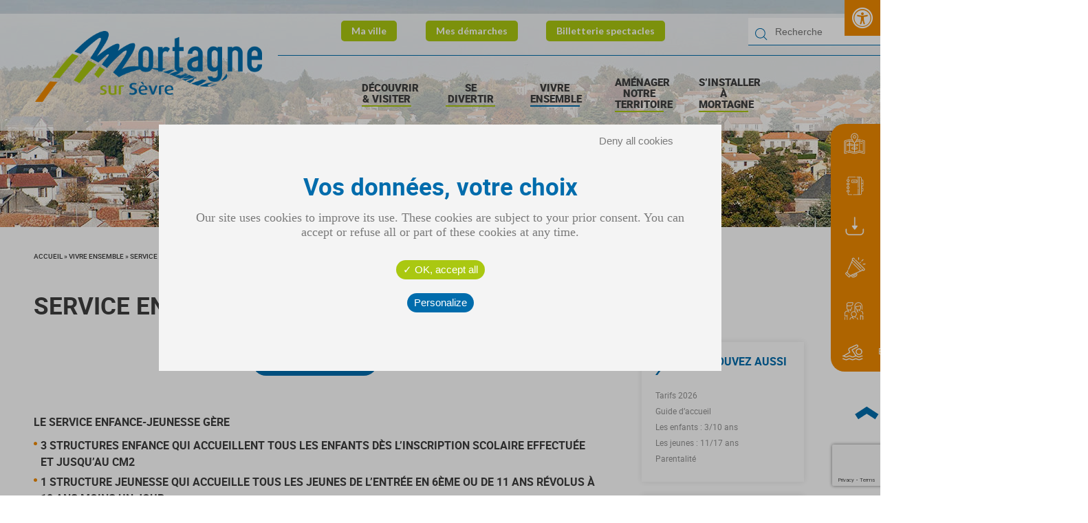

--- FILE ---
content_type: text/html; charset=utf-8
request_url: https://www.google.com/recaptcha/api2/anchor?ar=1&k=6LdRuAkfAAAAAH2LesWahfQISHaGFuyJLktsSpdj&co=aHR0cHM6Ly93d3cubW9ydGFnbmVzdXJzZXZyZS5mcjo0NDM.&hl=en&v=PoyoqOPhxBO7pBk68S4YbpHZ&size=invisible&anchor-ms=20000&execute-ms=30000&cb=v531765nbn90
body_size: 48821
content:
<!DOCTYPE HTML><html dir="ltr" lang="en"><head><meta http-equiv="Content-Type" content="text/html; charset=UTF-8">
<meta http-equiv="X-UA-Compatible" content="IE=edge">
<title>reCAPTCHA</title>
<style type="text/css">
/* cyrillic-ext */
@font-face {
  font-family: 'Roboto';
  font-style: normal;
  font-weight: 400;
  font-stretch: 100%;
  src: url(//fonts.gstatic.com/s/roboto/v48/KFO7CnqEu92Fr1ME7kSn66aGLdTylUAMa3GUBHMdazTgWw.woff2) format('woff2');
  unicode-range: U+0460-052F, U+1C80-1C8A, U+20B4, U+2DE0-2DFF, U+A640-A69F, U+FE2E-FE2F;
}
/* cyrillic */
@font-face {
  font-family: 'Roboto';
  font-style: normal;
  font-weight: 400;
  font-stretch: 100%;
  src: url(//fonts.gstatic.com/s/roboto/v48/KFO7CnqEu92Fr1ME7kSn66aGLdTylUAMa3iUBHMdazTgWw.woff2) format('woff2');
  unicode-range: U+0301, U+0400-045F, U+0490-0491, U+04B0-04B1, U+2116;
}
/* greek-ext */
@font-face {
  font-family: 'Roboto';
  font-style: normal;
  font-weight: 400;
  font-stretch: 100%;
  src: url(//fonts.gstatic.com/s/roboto/v48/KFO7CnqEu92Fr1ME7kSn66aGLdTylUAMa3CUBHMdazTgWw.woff2) format('woff2');
  unicode-range: U+1F00-1FFF;
}
/* greek */
@font-face {
  font-family: 'Roboto';
  font-style: normal;
  font-weight: 400;
  font-stretch: 100%;
  src: url(//fonts.gstatic.com/s/roboto/v48/KFO7CnqEu92Fr1ME7kSn66aGLdTylUAMa3-UBHMdazTgWw.woff2) format('woff2');
  unicode-range: U+0370-0377, U+037A-037F, U+0384-038A, U+038C, U+038E-03A1, U+03A3-03FF;
}
/* math */
@font-face {
  font-family: 'Roboto';
  font-style: normal;
  font-weight: 400;
  font-stretch: 100%;
  src: url(//fonts.gstatic.com/s/roboto/v48/KFO7CnqEu92Fr1ME7kSn66aGLdTylUAMawCUBHMdazTgWw.woff2) format('woff2');
  unicode-range: U+0302-0303, U+0305, U+0307-0308, U+0310, U+0312, U+0315, U+031A, U+0326-0327, U+032C, U+032F-0330, U+0332-0333, U+0338, U+033A, U+0346, U+034D, U+0391-03A1, U+03A3-03A9, U+03B1-03C9, U+03D1, U+03D5-03D6, U+03F0-03F1, U+03F4-03F5, U+2016-2017, U+2034-2038, U+203C, U+2040, U+2043, U+2047, U+2050, U+2057, U+205F, U+2070-2071, U+2074-208E, U+2090-209C, U+20D0-20DC, U+20E1, U+20E5-20EF, U+2100-2112, U+2114-2115, U+2117-2121, U+2123-214F, U+2190, U+2192, U+2194-21AE, U+21B0-21E5, U+21F1-21F2, U+21F4-2211, U+2213-2214, U+2216-22FF, U+2308-230B, U+2310, U+2319, U+231C-2321, U+2336-237A, U+237C, U+2395, U+239B-23B7, U+23D0, U+23DC-23E1, U+2474-2475, U+25AF, U+25B3, U+25B7, U+25BD, U+25C1, U+25CA, U+25CC, U+25FB, U+266D-266F, U+27C0-27FF, U+2900-2AFF, U+2B0E-2B11, U+2B30-2B4C, U+2BFE, U+3030, U+FF5B, U+FF5D, U+1D400-1D7FF, U+1EE00-1EEFF;
}
/* symbols */
@font-face {
  font-family: 'Roboto';
  font-style: normal;
  font-weight: 400;
  font-stretch: 100%;
  src: url(//fonts.gstatic.com/s/roboto/v48/KFO7CnqEu92Fr1ME7kSn66aGLdTylUAMaxKUBHMdazTgWw.woff2) format('woff2');
  unicode-range: U+0001-000C, U+000E-001F, U+007F-009F, U+20DD-20E0, U+20E2-20E4, U+2150-218F, U+2190, U+2192, U+2194-2199, U+21AF, U+21E6-21F0, U+21F3, U+2218-2219, U+2299, U+22C4-22C6, U+2300-243F, U+2440-244A, U+2460-24FF, U+25A0-27BF, U+2800-28FF, U+2921-2922, U+2981, U+29BF, U+29EB, U+2B00-2BFF, U+4DC0-4DFF, U+FFF9-FFFB, U+10140-1018E, U+10190-1019C, U+101A0, U+101D0-101FD, U+102E0-102FB, U+10E60-10E7E, U+1D2C0-1D2D3, U+1D2E0-1D37F, U+1F000-1F0FF, U+1F100-1F1AD, U+1F1E6-1F1FF, U+1F30D-1F30F, U+1F315, U+1F31C, U+1F31E, U+1F320-1F32C, U+1F336, U+1F378, U+1F37D, U+1F382, U+1F393-1F39F, U+1F3A7-1F3A8, U+1F3AC-1F3AF, U+1F3C2, U+1F3C4-1F3C6, U+1F3CA-1F3CE, U+1F3D4-1F3E0, U+1F3ED, U+1F3F1-1F3F3, U+1F3F5-1F3F7, U+1F408, U+1F415, U+1F41F, U+1F426, U+1F43F, U+1F441-1F442, U+1F444, U+1F446-1F449, U+1F44C-1F44E, U+1F453, U+1F46A, U+1F47D, U+1F4A3, U+1F4B0, U+1F4B3, U+1F4B9, U+1F4BB, U+1F4BF, U+1F4C8-1F4CB, U+1F4D6, U+1F4DA, U+1F4DF, U+1F4E3-1F4E6, U+1F4EA-1F4ED, U+1F4F7, U+1F4F9-1F4FB, U+1F4FD-1F4FE, U+1F503, U+1F507-1F50B, U+1F50D, U+1F512-1F513, U+1F53E-1F54A, U+1F54F-1F5FA, U+1F610, U+1F650-1F67F, U+1F687, U+1F68D, U+1F691, U+1F694, U+1F698, U+1F6AD, U+1F6B2, U+1F6B9-1F6BA, U+1F6BC, U+1F6C6-1F6CF, U+1F6D3-1F6D7, U+1F6E0-1F6EA, U+1F6F0-1F6F3, U+1F6F7-1F6FC, U+1F700-1F7FF, U+1F800-1F80B, U+1F810-1F847, U+1F850-1F859, U+1F860-1F887, U+1F890-1F8AD, U+1F8B0-1F8BB, U+1F8C0-1F8C1, U+1F900-1F90B, U+1F93B, U+1F946, U+1F984, U+1F996, U+1F9E9, U+1FA00-1FA6F, U+1FA70-1FA7C, U+1FA80-1FA89, U+1FA8F-1FAC6, U+1FACE-1FADC, U+1FADF-1FAE9, U+1FAF0-1FAF8, U+1FB00-1FBFF;
}
/* vietnamese */
@font-face {
  font-family: 'Roboto';
  font-style: normal;
  font-weight: 400;
  font-stretch: 100%;
  src: url(//fonts.gstatic.com/s/roboto/v48/KFO7CnqEu92Fr1ME7kSn66aGLdTylUAMa3OUBHMdazTgWw.woff2) format('woff2');
  unicode-range: U+0102-0103, U+0110-0111, U+0128-0129, U+0168-0169, U+01A0-01A1, U+01AF-01B0, U+0300-0301, U+0303-0304, U+0308-0309, U+0323, U+0329, U+1EA0-1EF9, U+20AB;
}
/* latin-ext */
@font-face {
  font-family: 'Roboto';
  font-style: normal;
  font-weight: 400;
  font-stretch: 100%;
  src: url(//fonts.gstatic.com/s/roboto/v48/KFO7CnqEu92Fr1ME7kSn66aGLdTylUAMa3KUBHMdazTgWw.woff2) format('woff2');
  unicode-range: U+0100-02BA, U+02BD-02C5, U+02C7-02CC, U+02CE-02D7, U+02DD-02FF, U+0304, U+0308, U+0329, U+1D00-1DBF, U+1E00-1E9F, U+1EF2-1EFF, U+2020, U+20A0-20AB, U+20AD-20C0, U+2113, U+2C60-2C7F, U+A720-A7FF;
}
/* latin */
@font-face {
  font-family: 'Roboto';
  font-style: normal;
  font-weight: 400;
  font-stretch: 100%;
  src: url(//fonts.gstatic.com/s/roboto/v48/KFO7CnqEu92Fr1ME7kSn66aGLdTylUAMa3yUBHMdazQ.woff2) format('woff2');
  unicode-range: U+0000-00FF, U+0131, U+0152-0153, U+02BB-02BC, U+02C6, U+02DA, U+02DC, U+0304, U+0308, U+0329, U+2000-206F, U+20AC, U+2122, U+2191, U+2193, U+2212, U+2215, U+FEFF, U+FFFD;
}
/* cyrillic-ext */
@font-face {
  font-family: 'Roboto';
  font-style: normal;
  font-weight: 500;
  font-stretch: 100%;
  src: url(//fonts.gstatic.com/s/roboto/v48/KFO7CnqEu92Fr1ME7kSn66aGLdTylUAMa3GUBHMdazTgWw.woff2) format('woff2');
  unicode-range: U+0460-052F, U+1C80-1C8A, U+20B4, U+2DE0-2DFF, U+A640-A69F, U+FE2E-FE2F;
}
/* cyrillic */
@font-face {
  font-family: 'Roboto';
  font-style: normal;
  font-weight: 500;
  font-stretch: 100%;
  src: url(//fonts.gstatic.com/s/roboto/v48/KFO7CnqEu92Fr1ME7kSn66aGLdTylUAMa3iUBHMdazTgWw.woff2) format('woff2');
  unicode-range: U+0301, U+0400-045F, U+0490-0491, U+04B0-04B1, U+2116;
}
/* greek-ext */
@font-face {
  font-family: 'Roboto';
  font-style: normal;
  font-weight: 500;
  font-stretch: 100%;
  src: url(//fonts.gstatic.com/s/roboto/v48/KFO7CnqEu92Fr1ME7kSn66aGLdTylUAMa3CUBHMdazTgWw.woff2) format('woff2');
  unicode-range: U+1F00-1FFF;
}
/* greek */
@font-face {
  font-family: 'Roboto';
  font-style: normal;
  font-weight: 500;
  font-stretch: 100%;
  src: url(//fonts.gstatic.com/s/roboto/v48/KFO7CnqEu92Fr1ME7kSn66aGLdTylUAMa3-UBHMdazTgWw.woff2) format('woff2');
  unicode-range: U+0370-0377, U+037A-037F, U+0384-038A, U+038C, U+038E-03A1, U+03A3-03FF;
}
/* math */
@font-face {
  font-family: 'Roboto';
  font-style: normal;
  font-weight: 500;
  font-stretch: 100%;
  src: url(//fonts.gstatic.com/s/roboto/v48/KFO7CnqEu92Fr1ME7kSn66aGLdTylUAMawCUBHMdazTgWw.woff2) format('woff2');
  unicode-range: U+0302-0303, U+0305, U+0307-0308, U+0310, U+0312, U+0315, U+031A, U+0326-0327, U+032C, U+032F-0330, U+0332-0333, U+0338, U+033A, U+0346, U+034D, U+0391-03A1, U+03A3-03A9, U+03B1-03C9, U+03D1, U+03D5-03D6, U+03F0-03F1, U+03F4-03F5, U+2016-2017, U+2034-2038, U+203C, U+2040, U+2043, U+2047, U+2050, U+2057, U+205F, U+2070-2071, U+2074-208E, U+2090-209C, U+20D0-20DC, U+20E1, U+20E5-20EF, U+2100-2112, U+2114-2115, U+2117-2121, U+2123-214F, U+2190, U+2192, U+2194-21AE, U+21B0-21E5, U+21F1-21F2, U+21F4-2211, U+2213-2214, U+2216-22FF, U+2308-230B, U+2310, U+2319, U+231C-2321, U+2336-237A, U+237C, U+2395, U+239B-23B7, U+23D0, U+23DC-23E1, U+2474-2475, U+25AF, U+25B3, U+25B7, U+25BD, U+25C1, U+25CA, U+25CC, U+25FB, U+266D-266F, U+27C0-27FF, U+2900-2AFF, U+2B0E-2B11, U+2B30-2B4C, U+2BFE, U+3030, U+FF5B, U+FF5D, U+1D400-1D7FF, U+1EE00-1EEFF;
}
/* symbols */
@font-face {
  font-family: 'Roboto';
  font-style: normal;
  font-weight: 500;
  font-stretch: 100%;
  src: url(//fonts.gstatic.com/s/roboto/v48/KFO7CnqEu92Fr1ME7kSn66aGLdTylUAMaxKUBHMdazTgWw.woff2) format('woff2');
  unicode-range: U+0001-000C, U+000E-001F, U+007F-009F, U+20DD-20E0, U+20E2-20E4, U+2150-218F, U+2190, U+2192, U+2194-2199, U+21AF, U+21E6-21F0, U+21F3, U+2218-2219, U+2299, U+22C4-22C6, U+2300-243F, U+2440-244A, U+2460-24FF, U+25A0-27BF, U+2800-28FF, U+2921-2922, U+2981, U+29BF, U+29EB, U+2B00-2BFF, U+4DC0-4DFF, U+FFF9-FFFB, U+10140-1018E, U+10190-1019C, U+101A0, U+101D0-101FD, U+102E0-102FB, U+10E60-10E7E, U+1D2C0-1D2D3, U+1D2E0-1D37F, U+1F000-1F0FF, U+1F100-1F1AD, U+1F1E6-1F1FF, U+1F30D-1F30F, U+1F315, U+1F31C, U+1F31E, U+1F320-1F32C, U+1F336, U+1F378, U+1F37D, U+1F382, U+1F393-1F39F, U+1F3A7-1F3A8, U+1F3AC-1F3AF, U+1F3C2, U+1F3C4-1F3C6, U+1F3CA-1F3CE, U+1F3D4-1F3E0, U+1F3ED, U+1F3F1-1F3F3, U+1F3F5-1F3F7, U+1F408, U+1F415, U+1F41F, U+1F426, U+1F43F, U+1F441-1F442, U+1F444, U+1F446-1F449, U+1F44C-1F44E, U+1F453, U+1F46A, U+1F47D, U+1F4A3, U+1F4B0, U+1F4B3, U+1F4B9, U+1F4BB, U+1F4BF, U+1F4C8-1F4CB, U+1F4D6, U+1F4DA, U+1F4DF, U+1F4E3-1F4E6, U+1F4EA-1F4ED, U+1F4F7, U+1F4F9-1F4FB, U+1F4FD-1F4FE, U+1F503, U+1F507-1F50B, U+1F50D, U+1F512-1F513, U+1F53E-1F54A, U+1F54F-1F5FA, U+1F610, U+1F650-1F67F, U+1F687, U+1F68D, U+1F691, U+1F694, U+1F698, U+1F6AD, U+1F6B2, U+1F6B9-1F6BA, U+1F6BC, U+1F6C6-1F6CF, U+1F6D3-1F6D7, U+1F6E0-1F6EA, U+1F6F0-1F6F3, U+1F6F7-1F6FC, U+1F700-1F7FF, U+1F800-1F80B, U+1F810-1F847, U+1F850-1F859, U+1F860-1F887, U+1F890-1F8AD, U+1F8B0-1F8BB, U+1F8C0-1F8C1, U+1F900-1F90B, U+1F93B, U+1F946, U+1F984, U+1F996, U+1F9E9, U+1FA00-1FA6F, U+1FA70-1FA7C, U+1FA80-1FA89, U+1FA8F-1FAC6, U+1FACE-1FADC, U+1FADF-1FAE9, U+1FAF0-1FAF8, U+1FB00-1FBFF;
}
/* vietnamese */
@font-face {
  font-family: 'Roboto';
  font-style: normal;
  font-weight: 500;
  font-stretch: 100%;
  src: url(//fonts.gstatic.com/s/roboto/v48/KFO7CnqEu92Fr1ME7kSn66aGLdTylUAMa3OUBHMdazTgWw.woff2) format('woff2');
  unicode-range: U+0102-0103, U+0110-0111, U+0128-0129, U+0168-0169, U+01A0-01A1, U+01AF-01B0, U+0300-0301, U+0303-0304, U+0308-0309, U+0323, U+0329, U+1EA0-1EF9, U+20AB;
}
/* latin-ext */
@font-face {
  font-family: 'Roboto';
  font-style: normal;
  font-weight: 500;
  font-stretch: 100%;
  src: url(//fonts.gstatic.com/s/roboto/v48/KFO7CnqEu92Fr1ME7kSn66aGLdTylUAMa3KUBHMdazTgWw.woff2) format('woff2');
  unicode-range: U+0100-02BA, U+02BD-02C5, U+02C7-02CC, U+02CE-02D7, U+02DD-02FF, U+0304, U+0308, U+0329, U+1D00-1DBF, U+1E00-1E9F, U+1EF2-1EFF, U+2020, U+20A0-20AB, U+20AD-20C0, U+2113, U+2C60-2C7F, U+A720-A7FF;
}
/* latin */
@font-face {
  font-family: 'Roboto';
  font-style: normal;
  font-weight: 500;
  font-stretch: 100%;
  src: url(//fonts.gstatic.com/s/roboto/v48/KFO7CnqEu92Fr1ME7kSn66aGLdTylUAMa3yUBHMdazQ.woff2) format('woff2');
  unicode-range: U+0000-00FF, U+0131, U+0152-0153, U+02BB-02BC, U+02C6, U+02DA, U+02DC, U+0304, U+0308, U+0329, U+2000-206F, U+20AC, U+2122, U+2191, U+2193, U+2212, U+2215, U+FEFF, U+FFFD;
}
/* cyrillic-ext */
@font-face {
  font-family: 'Roboto';
  font-style: normal;
  font-weight: 900;
  font-stretch: 100%;
  src: url(//fonts.gstatic.com/s/roboto/v48/KFO7CnqEu92Fr1ME7kSn66aGLdTylUAMa3GUBHMdazTgWw.woff2) format('woff2');
  unicode-range: U+0460-052F, U+1C80-1C8A, U+20B4, U+2DE0-2DFF, U+A640-A69F, U+FE2E-FE2F;
}
/* cyrillic */
@font-face {
  font-family: 'Roboto';
  font-style: normal;
  font-weight: 900;
  font-stretch: 100%;
  src: url(//fonts.gstatic.com/s/roboto/v48/KFO7CnqEu92Fr1ME7kSn66aGLdTylUAMa3iUBHMdazTgWw.woff2) format('woff2');
  unicode-range: U+0301, U+0400-045F, U+0490-0491, U+04B0-04B1, U+2116;
}
/* greek-ext */
@font-face {
  font-family: 'Roboto';
  font-style: normal;
  font-weight: 900;
  font-stretch: 100%;
  src: url(//fonts.gstatic.com/s/roboto/v48/KFO7CnqEu92Fr1ME7kSn66aGLdTylUAMa3CUBHMdazTgWw.woff2) format('woff2');
  unicode-range: U+1F00-1FFF;
}
/* greek */
@font-face {
  font-family: 'Roboto';
  font-style: normal;
  font-weight: 900;
  font-stretch: 100%;
  src: url(//fonts.gstatic.com/s/roboto/v48/KFO7CnqEu92Fr1ME7kSn66aGLdTylUAMa3-UBHMdazTgWw.woff2) format('woff2');
  unicode-range: U+0370-0377, U+037A-037F, U+0384-038A, U+038C, U+038E-03A1, U+03A3-03FF;
}
/* math */
@font-face {
  font-family: 'Roboto';
  font-style: normal;
  font-weight: 900;
  font-stretch: 100%;
  src: url(//fonts.gstatic.com/s/roboto/v48/KFO7CnqEu92Fr1ME7kSn66aGLdTylUAMawCUBHMdazTgWw.woff2) format('woff2');
  unicode-range: U+0302-0303, U+0305, U+0307-0308, U+0310, U+0312, U+0315, U+031A, U+0326-0327, U+032C, U+032F-0330, U+0332-0333, U+0338, U+033A, U+0346, U+034D, U+0391-03A1, U+03A3-03A9, U+03B1-03C9, U+03D1, U+03D5-03D6, U+03F0-03F1, U+03F4-03F5, U+2016-2017, U+2034-2038, U+203C, U+2040, U+2043, U+2047, U+2050, U+2057, U+205F, U+2070-2071, U+2074-208E, U+2090-209C, U+20D0-20DC, U+20E1, U+20E5-20EF, U+2100-2112, U+2114-2115, U+2117-2121, U+2123-214F, U+2190, U+2192, U+2194-21AE, U+21B0-21E5, U+21F1-21F2, U+21F4-2211, U+2213-2214, U+2216-22FF, U+2308-230B, U+2310, U+2319, U+231C-2321, U+2336-237A, U+237C, U+2395, U+239B-23B7, U+23D0, U+23DC-23E1, U+2474-2475, U+25AF, U+25B3, U+25B7, U+25BD, U+25C1, U+25CA, U+25CC, U+25FB, U+266D-266F, U+27C0-27FF, U+2900-2AFF, U+2B0E-2B11, U+2B30-2B4C, U+2BFE, U+3030, U+FF5B, U+FF5D, U+1D400-1D7FF, U+1EE00-1EEFF;
}
/* symbols */
@font-face {
  font-family: 'Roboto';
  font-style: normal;
  font-weight: 900;
  font-stretch: 100%;
  src: url(//fonts.gstatic.com/s/roboto/v48/KFO7CnqEu92Fr1ME7kSn66aGLdTylUAMaxKUBHMdazTgWw.woff2) format('woff2');
  unicode-range: U+0001-000C, U+000E-001F, U+007F-009F, U+20DD-20E0, U+20E2-20E4, U+2150-218F, U+2190, U+2192, U+2194-2199, U+21AF, U+21E6-21F0, U+21F3, U+2218-2219, U+2299, U+22C4-22C6, U+2300-243F, U+2440-244A, U+2460-24FF, U+25A0-27BF, U+2800-28FF, U+2921-2922, U+2981, U+29BF, U+29EB, U+2B00-2BFF, U+4DC0-4DFF, U+FFF9-FFFB, U+10140-1018E, U+10190-1019C, U+101A0, U+101D0-101FD, U+102E0-102FB, U+10E60-10E7E, U+1D2C0-1D2D3, U+1D2E0-1D37F, U+1F000-1F0FF, U+1F100-1F1AD, U+1F1E6-1F1FF, U+1F30D-1F30F, U+1F315, U+1F31C, U+1F31E, U+1F320-1F32C, U+1F336, U+1F378, U+1F37D, U+1F382, U+1F393-1F39F, U+1F3A7-1F3A8, U+1F3AC-1F3AF, U+1F3C2, U+1F3C4-1F3C6, U+1F3CA-1F3CE, U+1F3D4-1F3E0, U+1F3ED, U+1F3F1-1F3F3, U+1F3F5-1F3F7, U+1F408, U+1F415, U+1F41F, U+1F426, U+1F43F, U+1F441-1F442, U+1F444, U+1F446-1F449, U+1F44C-1F44E, U+1F453, U+1F46A, U+1F47D, U+1F4A3, U+1F4B0, U+1F4B3, U+1F4B9, U+1F4BB, U+1F4BF, U+1F4C8-1F4CB, U+1F4D6, U+1F4DA, U+1F4DF, U+1F4E3-1F4E6, U+1F4EA-1F4ED, U+1F4F7, U+1F4F9-1F4FB, U+1F4FD-1F4FE, U+1F503, U+1F507-1F50B, U+1F50D, U+1F512-1F513, U+1F53E-1F54A, U+1F54F-1F5FA, U+1F610, U+1F650-1F67F, U+1F687, U+1F68D, U+1F691, U+1F694, U+1F698, U+1F6AD, U+1F6B2, U+1F6B9-1F6BA, U+1F6BC, U+1F6C6-1F6CF, U+1F6D3-1F6D7, U+1F6E0-1F6EA, U+1F6F0-1F6F3, U+1F6F7-1F6FC, U+1F700-1F7FF, U+1F800-1F80B, U+1F810-1F847, U+1F850-1F859, U+1F860-1F887, U+1F890-1F8AD, U+1F8B0-1F8BB, U+1F8C0-1F8C1, U+1F900-1F90B, U+1F93B, U+1F946, U+1F984, U+1F996, U+1F9E9, U+1FA00-1FA6F, U+1FA70-1FA7C, U+1FA80-1FA89, U+1FA8F-1FAC6, U+1FACE-1FADC, U+1FADF-1FAE9, U+1FAF0-1FAF8, U+1FB00-1FBFF;
}
/* vietnamese */
@font-face {
  font-family: 'Roboto';
  font-style: normal;
  font-weight: 900;
  font-stretch: 100%;
  src: url(//fonts.gstatic.com/s/roboto/v48/KFO7CnqEu92Fr1ME7kSn66aGLdTylUAMa3OUBHMdazTgWw.woff2) format('woff2');
  unicode-range: U+0102-0103, U+0110-0111, U+0128-0129, U+0168-0169, U+01A0-01A1, U+01AF-01B0, U+0300-0301, U+0303-0304, U+0308-0309, U+0323, U+0329, U+1EA0-1EF9, U+20AB;
}
/* latin-ext */
@font-face {
  font-family: 'Roboto';
  font-style: normal;
  font-weight: 900;
  font-stretch: 100%;
  src: url(//fonts.gstatic.com/s/roboto/v48/KFO7CnqEu92Fr1ME7kSn66aGLdTylUAMa3KUBHMdazTgWw.woff2) format('woff2');
  unicode-range: U+0100-02BA, U+02BD-02C5, U+02C7-02CC, U+02CE-02D7, U+02DD-02FF, U+0304, U+0308, U+0329, U+1D00-1DBF, U+1E00-1E9F, U+1EF2-1EFF, U+2020, U+20A0-20AB, U+20AD-20C0, U+2113, U+2C60-2C7F, U+A720-A7FF;
}
/* latin */
@font-face {
  font-family: 'Roboto';
  font-style: normal;
  font-weight: 900;
  font-stretch: 100%;
  src: url(//fonts.gstatic.com/s/roboto/v48/KFO7CnqEu92Fr1ME7kSn66aGLdTylUAMa3yUBHMdazQ.woff2) format('woff2');
  unicode-range: U+0000-00FF, U+0131, U+0152-0153, U+02BB-02BC, U+02C6, U+02DA, U+02DC, U+0304, U+0308, U+0329, U+2000-206F, U+20AC, U+2122, U+2191, U+2193, U+2212, U+2215, U+FEFF, U+FFFD;
}

</style>
<link rel="stylesheet" type="text/css" href="https://www.gstatic.com/recaptcha/releases/PoyoqOPhxBO7pBk68S4YbpHZ/styles__ltr.css">
<script nonce="JeGDYtW-_TnMZAOtCLQ8Bw" type="text/javascript">window['__recaptcha_api'] = 'https://www.google.com/recaptcha/api2/';</script>
<script type="text/javascript" src="https://www.gstatic.com/recaptcha/releases/PoyoqOPhxBO7pBk68S4YbpHZ/recaptcha__en.js" nonce="JeGDYtW-_TnMZAOtCLQ8Bw">
      
    </script></head>
<body><div id="rc-anchor-alert" class="rc-anchor-alert"></div>
<input type="hidden" id="recaptcha-token" value="[base64]">
<script type="text/javascript" nonce="JeGDYtW-_TnMZAOtCLQ8Bw">
      recaptcha.anchor.Main.init("[\x22ainput\x22,[\x22bgdata\x22,\x22\x22,\[base64]/[base64]/[base64]/[base64]/[base64]/UltsKytdPUU6KEU8MjA0OD9SW2wrK109RT4+NnwxOTI6KChFJjY0NTEyKT09NTUyOTYmJk0rMTxjLmxlbmd0aCYmKGMuY2hhckNvZGVBdChNKzEpJjY0NTEyKT09NTYzMjA/[base64]/[base64]/[base64]/[base64]/[base64]/[base64]/[base64]\x22,\[base64]\x22,\x22R3/[base64]/[base64]/DsWYywrUAZFV+JT7Dt2PCs8OQLz9Bw4Uowo17w43Dj8Kkw5kPPMKYw7pGwroHwrnCtAHDu33CucKMw6XDv3PCgMOawp7Cgi3ChsOja8KCLw7Cog7CkVfDkMOMNFRPwr/DqcO6w454SAN6wrfDq3fDk8KtZTTCgsOYw7DCtsKkwo/CnsKrwro8wrvCrGHCsj3CrWXDmcK+OCnDtsK9CsO4ZMOgG3J7w4LCnWDDpBMBw47CjMOmwpVsI8K8Lx9LHMK8w6MgwqfClsOuHMKXcShRwr/Du1PDsEo4ESnDjMOIwrdxw4BcwozCgmnCucOUW8OSwq4dJsOnDMKJw67DpWEbKsODQ0rCtBHDpTskXMOiw6PDon8iScK0wr9AEsOMXBjCtMKqIsKnbMO0CyjCk8O5C8OsIVcQaE/DpsKML8K9wpNpA1FCw5UNZ8Kdw7/DpcOlDMKdwqZmQ0/DonDCs0tdCMKeMcOdw4HDvjvDpsK5K8OACEfCh8ODCWA+eDDCjj/CisOgw4/DuTbDl0phw4x6QRg9AnxoacK7wozDqg/CghzDnsOGw6cOwrpvwp4xdcK7YcOkw59/DQATfF7DnFQFbsOvwrZDwr/CncOdSsKdwrnCmcORwoPCnsOfPsKJwqV6TMOJwr7CnsOwwrDDlMO3w6s2LcK6bsOEw4HDocKPw5l6wqjDgMO7ehQ8Ez5iw7Z/[base64]/wrxjwo4ewrvCtE/CrsKQHgvCrlHDq8ORMnvDu8KbTCbCicOTUUEOw7vCmFvDj8O7fsKna0rCksKYw6fDncK1wqbDknYzSXZkU8KiLl98wrpjYsOZwrt9H11Nw6nCjDMtehtZw7zDvMOBLsOmwrRGw7hOw7MUwpDDuUBBCTppFDclIjfCjMOjaQYgBgvDgUDDmD/DsMKLA2FlEnUDWcK0wrrDhH19HDsuw5XCh8O/[base64]/Dh8OZIcOMw7DCsMKyf8O8X8OGMAh4HgFgEhwMwrTCpELDikQxFjXDvsK/FULDssKbTGrCjicAWcKOVCHDmMKKw6DDl2UQPcK2NMOuwqU/wrjCrsKGTgk/w6jDpsKzw7YIaivDicKNw4tOw47DncOcJcOJcRdWwqbCi8Okw698wrrCnFTDmBQCe8K3wqEgHH4/L8KNXMOWwr/Dl8KFw4DDv8Kyw6g0wpjCqsO9OsO1AMOdahfCl8Ozw6dswogSwpw7Zh/CsRnDsiB6EcOZCnrDqMKRKMKFblHChMOOJsOXBX/DoMOnJhvCtijCrcOAKsOtZwLDvMKhOWs6dSoiT8OIOC0lw6dSBsKRw6FZw5TCk3APw67CjcKOw4TDs8KdFMKEbRI/PjcwdyTDrcOmOlwJPcK6cX/Cj8KRw7/[base64]/DucKvwq7DrcKfM8KkPsKSX8KbbsOqEldJw6gofXQLwqnCjMOvNxXDg8KqLMOrwqEVwpcEc8Oswp7DucKXK8OtGAjDr8K5KCd2Y2vCi0cUw544wrfDhMKNSMK7RsKNw4Juw60dLEBuNyzDmcOPwrDDgMKAZ29rBMOxGA4xw6tfN05SKMOiecOPDSzCphLCmwdewp/CgC/DlQjCu0hmw6d4Sws0JMKTccOxFx1XBDl1IcOJwp/Dvw7DpMO/[base64]/CpVd9IcKaYzzDjRF7NS/CmxbDkcOMw4rCk8OJwpHDggjDhHEJecOMwozCisO6TMKpw7pKwq7DtsKYw615w44Qw4x4MsOxwpdpR8Obwok8w5Vpf8KLw4dFw47DtGtcwp3DlcKCX17CkzJBJTzCk8K3e8OQw4fCq8KYwowfGXfDocOXw4bCjsKxeMK/cmzCtncXw5Biw5TCqcKOwofCvsKRYsK7w7gswrUnwpPCpsOcTmxUbElxwqN2wr0jwqHCkcKDw5HDlAPDoG3CsMKhCAfCjMKNRcOIJsKzTsKjR3jDlsOowrcVwqbCqkRvQQXCmMKxw7soccODbkjCrRPDqXsBwrJ5SXN9wo8kasOLGn3CkyDCo8Oow5FRwpw/[base64]/CjRHCusOdVsOROGLDmGttw7PDsMKJfcO/[base64]/DhcK/[base64]/CmcOMcA3DicOuYTZ3wrpGwrYhwoXCskrDt8Omw7Efe8OOHMOiMcKSScOeTMOcbsK0B8Kvw7Y/woInwroowoNZeMKeUUDClsK6RStofSBzG8OnS8OzOsKCwpFJHH/Cu23ChHDDmsOnwoZMTw/DgcKmwrvCvsO5wprCs8OPw79SXsKZYSYIwpfCjsOQbCPCi3VrQMKDIWHDmMKQwpNkDcKAwqBmw5jDusOsFhIQw6vCv8K4Ch4Hw47DrCbDmVTDicO/NMOnGwcDw5zCoQLDkDnDph5Lw4FxDsO0wpvDmjVAwotowqI1RsOTwrQ/BQLDjifDicKewr5lM8OXw6Naw6tqwoFLw6xIwpFuw4LCn8K1CkPCs1pIw7cqwpnDrkLCl3x8w7pKwoxQw50EwrzDqQMjS8KoBsO3w4nDtsK3w5snw73CpsK2wqfCpiR1w78cwrzCsSzCgyzDlVjCmCPCvsOGw7vCgsKOVXYawqkhw7vCnn/CgMKGw6PDiyVEflTDnMO1Gy4lBMOfRxgtw5vDhzfCtcOaMWXCicOKE8O7w6rCtsOKw4/DqMKewrvCvEpDwoAML8Kuw6wUwrR6w57CgQbDl8OYdyDCqcOqXVvDqcOxWWRTJcOQccKNwoHDvMOqw7fDnUMRIUvDoMKpwqcgwrPDp0XCn8Kew4/DusObwoEdw5TDgsKOaw3DkwBeBRnDggpfw7JxA1HDmxPCrMKyIRXDq8KAwqw7ACEdL8KMK8OTw7HDjsKQw6nClm0EbmLCqMO9YcKvw5daQlLCicOBwpXDixw0Bw3DnsOFHMKtwpvClDNuwo1FwpzCnMKxacK2w6/Cl17Cix0Zw7TDoDBHwovDh8KfwojCisKSasO9wp/DgGjCjFfCp0Eiw5/DtlrCvcKOOl4tR8OYw7TDmyN/[base64]/Cpz7Dq8Okw4DDtsO3QC3CnlHCgQxvVW3Cgl3Cm0TCscOpEhnDvMKqw6HCpXRew6Nkw4bDlj/CsMKKLcOIw5fDjcOkwq3Csghiw6rDgzJww4PCi8OnwovCh2Aywr3Ct2rCoMK0K8KiwoDCv1Udwo5QUF/CscOcwo4DwrNgdmdew5fDnGNdwrh5w4/[base64]/DkAHCmMK5J8ObAMKXMC3CvWd9O8Ktw7vCtsOEwo1Iw67CmsKDI8OKEkpiQMKOOzB1aFXCs8K7wocGwpTDqi7DnMKiZMO3w7RBGMKpw5PDlMK/ayfDjB7ClMK8bsOrw6rCohjCgjMGBsKREMKUwprDmyXDm8KZwo/ClsKIwoYQATnCn8OOE28mWsKXwrMMw6Ajwq7Col5Bwro7wovCrjUuFFEuHnPCkMO/[base64]/CpcKrOh4TwqhSZsKuw7nDqzjCk0HCn8OYQmjDkMO8wrTDvMOwczHCosOWw64XOUXCo8K4w4RQwqzDkwttdCTDvSjCvMKIKSbDksKXNAF7J8O9IsKJOcOkwq4Iw6vCkQB2JcOUGsOyA8OYJsOnXGfCl0DCpVfDvcK/OMOYF8Osw6IlXsKPasKmwrIfwqoAKWwpS8ODbhDCi8KxwrnDpcONw7/CnMO2fcKsMcOResODNcKXwq1JwpzCl3XCu2ZrQXLCoMKUQnjDpi8MfWLDj3YowosTVMKiUUDCqBxkwr8Jwq/[base64]/[base64]/Du8KJbB8+wpYpwqU1YMOFw5JEwonCvsKsCyEBf14nXSYdFWzDpMOTPGRpw5LDqcOsw4vDjMOfw7dkw6PCmsOsw5fDncK3Im9qw7VHJ8OMw7fDsCjDpsOcw4ZnwpwjOcOdFMKFSDLCvsKSwoHDmhY+Yzhhwp5pbsOqw4/CvsO7J1l9w7gTfsOmThjDkcK0woYyLcO9LwbDh8K8WsOHdlc/[base64]/[base64]/w7IGwp7DucKOwrbDmG0NEV/CkMOzw6PDqcO5w77DihhjwopRw7LDsGfCoMO3VMKXwqbDrMKbdMOFVV8TB8OkwpPDiFPDpcONWcKHw5h4wpEmwrPDpcOuwr/DkFDCtMKHH8KowpvDv8OXbsKxwqIGw7IRw4pCN8Kpw4RIwrM7KHjClF3Cv8O8Y8OUw4TDhBLCpUxxaHrDh8OGw7rDr8Ocw5XCnMOUwq3DgBDCqmoPwoZow5vDk8OuwqfCpsKOwovCkC/Dn8OAK1Zgbi1+w4XDgjfDksKUV8OjGMOHw6XCicOPOsKaw4XDn3DDtcOdK8OEGgjDsnUkwr5twrVvR8OMworDphIDwq1dEBZGw4vCi0rDu8KWXsOLw4zDgzkMfh3DmnxhdEvCs0Ukw5QaQcO5wqFSasKOwrQWwpw/AsKhMMKMw7nCqMKVwqRQE33DrwLCjnM9BkcrwptNwrrCg8KHwqc4MMOQwpDCgRvCnWrDg0fCvcOuwqFnw5fDg8OxVsOwdcKdwrQew70lchDCtsKnwrjCiMKPHUHDpsKgwqzDoBw9w5Q2wqkJw7RXVVZKw7TDhcKBcDFbw49zXzFaAsKnXsOqwqUwW2/Dr8OMYXnDuEgpLMOhDFLCkMO/JsKPVTJGZ1fDlMKfZmcRw7DChFfCj8Oje1jDkMKrHS1Pw6d/w4wfwq9XwoBvasO1PFrDmMKnJsOqB0BpwrDDkwHCs8OJw7FRwo8dUsOIwrd2w7pxw7nDiMOow7ZpI3l5w6fDrcKifcKQZw/CnCx5wr/CjcKzw7ckDARUwobDjcOYSD9qwoTDj8K+V8OWw6HDi35+c3jCvMOdesK5w43Dpj/CmcO1wqHCj8ONRVJaWcK6wpIOwqLCssK0wq3CizjDisKNwpYUacOSwotDAsKVwr0uIcKJLcKAw5tzGMK/[base64]/DrsKdcjTDtTPDjMOYwotdwpvDnQrDvsO+EcK+FkUIHMOlRcKvFCPCrjnDoHgQOMOcwqPDr8OTw4jDjT/DnsODw7zDnEfCuS5Fw58pw5wdw75Zwq/CvsO7w5DDmcOqw45+YmUwdHHCksOrwowhCcKTQk9Yw7Qdw5vDmsKuwoIyw7ZUwrvCrsOFw4HCucO9w6AJBAjDjWbCth82w7VBw4Bzw5PDoGQFwrJFZ8KZUcO4wozCohcXdMKnPcKvwrp8w5lZw5hOw6LDg38GwrdJHhtLD8OEW8OEwo/[base64]/DtsOowotbw7vCi8K+Z8OZw6gmWMOlTTFAw6bChMKFwpExDlXDmVzCpA4EJwRKwpDDhsORwoXCnMOvcMOUwoHCiUh8KMO/w6pawojDncKsOkjDvcKCw6jDn3Yhw5PCvBYvw5oGesKXw6Y/[base64]/CicOGIMKBwovCllPDm8OTIzfCgQvDmsOVMsOad8OJwq7Dr8KnDsO3w7bCpMOyw6bCmDvCssOsBX8MRFTCrRV/[base64]/Ds8OLwrBhChrChMOhGy/DpsOCasOYbn57ZcKgwojDk8KyE07ChsKDwqF3X2fCt8K2NCfCkcOiTQbDncOEwpdRw4/Cl3/[base64]/Rm4oMsOfwrlMKCQ5AsO8w50IJmVRw7bDt0cHw6HDmcKPEMOdREXDuDgfe2HDrj9xZcOjWsOmLcOsw63DlsKBaR0lWsKLXGXCkcKvwpdtZk8ZQMOxNgp0wqrCksKoRMKkCcORw7zCqMOgHMKYQ8KWw4LChsO/wpJpw6PCuDINcwR7QcKCW8KndGXCkMK4w7Z6Wwgkw5jCicOkcsKWLlTCnsOOQV8twrItV8K/LcKww40Jw6d4a8Kcw4kqwpsZw7/Cg8OaJChaXsO7PmrCgiTCv8KwwroEwpxKwpg1w5zCr8KKw73DjiXDtAvDgcK5dcK1MEolFmnDrCnDtcKtCUF8ah9sAVnCumtkeVI8w4LCjcKbOcOOChcPw63DimLDgifCp8O8w47CvDEkdsOGwp4lc8K/biPChnzCrsKgw7d5w6zCtVLDoMKXGRENw7fCm8OtecOuR8K8wpDDlhbCl1gqVWfCnsOowqDCoMKnHXLDssOIwpbCrl1NRnTCgMORMMKWGEPDtcO/OcOJD3/DhMO1A8KLeQ7Di8K+FMOww7I0w7UCwrbCtMOMQ8K5w5cVw7x/[base64]/DsH1SVk7DlsKnOsK/BkJqw4/Dm0sydCjCk8KWwqQ1QsOfUAxYHUhRwrJsw5DClMOJw7XDiEAnw4LCjMOiw7fCtywFbwNjwq/DoEFbwpQFKcKlc8OwRQtZw5DDhsONXDowfhbChMOOGTjCsMODVW1regsRw5tYGWLDhcKoJcKiwotkwqrDv8KnelDChHhlMwMOIsKDw4jDkl/Cl8OHwp9kXWl3w5xxX8OJM8O6w49RHQw0TsOawrN7EnNcND/[base64]/BEpsPjfDj8KEZnHDlsK5TG3DmsO2HMOxwrABwr8lYBTCvsKiwrzCo8KKw4XCvsO9w6DCuMO/[base64]/[base64]/[base64]/DrsOJXEZew5XDg8Kvw7xYCyXCjBfDnMOiBsO/egHCnhdfw6UtEGDDlcOiXsKUPxx8fsK/[base64]/[base64]/DkSZ7CcKUw4LCtDdde3LDmTzDnsKVwqR8wrpdJWllOcK5w4Z4w5Fcwp5VTSILfcODwpBnw5TDt8KUBMOve1RZdcO3PxJQYRbDkMO1H8OzBsKpfcKiw6XCicOww6Yaw7IBw4DClE5/[base64]/CtsOpwrR4AjA1NXLDlyjClsO5KBNHw6VcOnXDqMKzw5BEw4Y7fsObw7gIworCgsOAw684CHRWfhXDnsKeMxLCs8KCw7XCuMKzwoEHBMO8LGsYViTDkcOzwpt1M3HClMK4wop6WEVIwqkcLEXDtwnComg1w6TDqDDCpcONAsKrw48Rw5sOfhw/QW9Xw6PDsh9lw7rCvUbCszhiYiXCosKxMkjDj8KxGMOBwrU1wrzCtUlLwp8aw7x4w77Ct8OZdz7ClsKvw67ChDbDn8OKwovDuMKqQsORwqPDpCBqN8OLw4oiC2cJwrTDijvDuwwxClzCjD/Cl2BlGsOmJR46wps1w7RQwobCnBHDiw3CisKfR3hWb8OHVw7DjmgMJHAzwoDDrMOfOhdjCMKoQcK7w5psw4PDlsOjw5BvFSoRJHRxLMOKbsK1UMOEBC/DllnDiyzCjF5XHyAPwrFiOCbDqk88KMKLw60hccKsw4ZiwqRtw4XCvMKhwr/DhxzDiE/Clxp0w65swpfDiMOCw7XCohMpwqLCo07CmsKKw4gZw7DCt2LDpRdsWTQHfyPCmsK2wrh1wp/DnBDDmMO6wps8w6PCjcKUJ8K3McO7MRjCgylzwrbCkMOVwrfDqcOOH8OpBikywpNdJh/DucOIwrBhwpzDiXfDunHCjMOnYsOFw7Etw48SdkbCtwXDqypNWTDCmVPDm8KWPxrDi0JRw6zChcODw5fDjU5Fw60SUxTCoHZCw7bDtsKUXsKtO35uKXrDpz7Cm8OZw7jDv8K2wpnCp8OzwqtkwrbDocOuQkM3wrRow6LCiTbDhcK/w5N8fsK2w58YMMOpw4dOw4ZWO1vDjMKfXsKwVsOZworDpsOVwrtDf38lw4/[base64]/Co0LCjMOBw6TDu1xsW8Olw6DCq8OrR8Kbwqxhwq/[base64]/OTrDsWo3w5wedQZGZcOdWGDDuXt5w6VTw5RCeHhLw5jCmsKIQj5vw5Nww4Zuw5DDiT/DohHDkMKxfCLCv1zCkcOaC8Kxw44uUMKwAgHDuMKFw4PDum/Dp3vDj0pKwrnCiW/CucOTR8O3SzgxMU7DqcKGwopFwqlSw69wwo/Di8KPRMOxdsKqwpQhfShmCMOzdX5rwqYjRBMfw5whwr1hegQZVQtQwqPCpS3DgG/DlcOIwrE/[base64]/[base64]/JXUiMXhKwoJ7VxBOw5bCjipDZUDCn1rCtMO4wolvw7bDrMOIGsOdw4U/wq3CtRNhwozDhHXCjAF9w6Jpw5pKQ8KhacOOQMK+wpRnwozCjnNSwo/DgwZlw6Avw69jJcO1w4wZOMKaLsOwwr8ZKcKAfFzCqwHCisKfw5I9J8O+woLDnWfDtsK0W8OFEsKbwo4kCz9zwrlJwrDCssO/wr5cw61UMVgfKTDCjMK0SsKhw4jCqsK5w5VNwqEvKMK0G17CvMKxwpzCocOIwoFGLMKUdWrCtcO2wqnCulNiHMK2FAbDlGLCk8O0LkkUw7hmTsOQwp/CsCB+VG42w4/DjwHCjMKSwpHCjyrDgcKeAR3DkVAmw51bw7TCsm7DpsOCwq/CgMKeQgYpAcOEbG8Ww6LDpMO4aw8Cw44ywpbCicKvZFI1KsOEwpkpI8KdHBYuwobDqcKZwoNhbcOPY8KDwow/w64fQsOiw5h1w6XCpMOgMmTCm8KPw6FcwqxPw4rCvsK+DE1vBcOUJcKHMnbCoSXCk8K8wqYqwrlrwpDCr1cgSF/[base64]/w6jDmsKxwq7CtRJKL3XCncO4IMKJwqdLdmcHEMK9NcOSMBFgUG/DjMO4bntPwo9EwroUMMKlw6nDnsK9PMO3w4I3aMOKwpTComHCrwNhJw9ZKcO8w64Ww5xoRFAQw6TCuEvCu8OQF8OrCRXCkcK+w4Egw4o8ecOAcETDil3DrsOjwo9cGcKgenk5woHCrsOrw5B6w7HDssK9csOjCktewotsf15dwoouwpfCkB/CjDbCncKZwqzDjcKZeG3DjcKfU0Jnw6jCohoKwqIlHgBDw43CgMOhw4HDu8KCUcK2wpvChsO/YsOFUsOLHsOLwrI5S8OlOcKaDsO2BD/CvWvCrzLCvsOPHx7CpcKxW1PDnsOTL8KgY8KyG8O8wrnDojvDocOswpZLTMKgbMO/EkoUWsO8w7TCnsKFw5M0wqjDtj/[base64]/wpgyw5kRw6/DghzCucOmw6YEw6DDksKpwpIJJmvCkB7DvsOiw5t0wqrDuDzDgcKGwqzCqxJzZ8K+wrJow4okw7hOY33DpShzWWHDqcOBwpvCoTpfwpgBwokiwrPCgMKkKMKLMyDDr8Oww5rCjMOBesKuNDPDhyIbQ8KTcCkawpzDoA/DlcKGwo49VTYlwpcAw6jCjcKDwrXDkcO1wqt0HsOnwpJPwqfCssOYKsKKwpcQRAnCiTPCosOHwq/CvCdSwpY0X8OswpzCl8O1V8OIwpFsw6nClwIZHxxSG1xvLHrDpsOxwrVFUE/CpMKVDQ7CgmhgwoTDrsK7wq3DqsKYRxpZBAFzMFAdMFjDusO8JwsfwpDDuyDDnMOfOl59w5UPwqt9wprCksKAw4RCV1pTD8OWaTMww6UEeMKiESHCtMOPw7l5wrvDscONbcKgwp/ChWfCgEVFwqbDlMOdwpjDrn/DtsObwpPCo8OBJ8KiO8K5RcKZwpbDisO5CMKJw4/[base64]/w7nCiRUyw6E1WlzDgV4Rw4nCpCEYw7zDsXnCrsO/[base64]/CjygbXBYHw4QkShgzIsK6wp0zw5TCh8Okw5zDksOwNSM2wo7CscOcEF0+w5XDmnwYdMKMJCRlWRbCrcOXw67CusKBT8OtHUQswp4DSRTCmMOrVWbCrMOaDcKmdUjCssKlMlcnN8OgfULDvsKXOMK/wrrDm396wonDk08tfMK6YMOrHAQPw63DlG1tw7sMS0ppbyUXDsKkN2QMw7cXwqvCrA0uWSHCvy/Dk8Kod0M7wpBywq8gIsOtKBB/w5HDicOHw6cxw5fCiXDDoMOtK0o4VS0lw5QhRMK6w6XDlyU3w5XCjQknQhXDn8O5w43CgsO/wpkQwrfDmSpRwprDvMONFsKkw54AwpLDnRXDi8OjFAJLOsKlwpsySE0Tw6AzIGo8NcOiQ8OJw4zDmsONKBQ+eRESOcKcw6kRwqBCHm/ClhIEwpnDsXIowrobwqrCvmkZX1XCiMOQw6poGsOawr/Dq1DDpMO4wp3DosOQW8OCw4vDsUoUw6EZWsKzw5vCmMOVQ1xfwpXCgU/CscOLNyvCisOrwonDgsOjwpPDoxvCmMK4w6LCrzEzI2lRFgQ2U8KOKEgGNh9xNQXCsTPDjmZzw4nDmVJgP8O+w70cwr7CqDjDkAHDvMKTw61lM21/YcO+cTXCscO4AwXDkMO7w5BRwr4zOcOXw5RjAcO+aC5kWcOIwpjCqzplw7PCtjrDrXDCgmDDgcOiwqpHw5XCpwPDjStfw5h/wqnDjMObwoQ9QFXDkMKcVTtzTnF+w65vOSvCuMOCXsK5L2BIwpBIwq5uf8K5bcOXw5XDo8KHw77CpAo9QMKOJ1bDh30SFlY3woRuHGgyasOPbmt3El4VI0tgZDxqGcOVFCFhwo3DgUrCtsKPw7oSw5rDmBjDoERdU8K8w7jCg2g1DcKkMFPCl8OBw5EUw7DCqHoRwq/CscObw6zDscO9HMKaworDpE5xVcOkwrBxwoYjwq56LW8GHwghMsKnw5vDicKsDcOmwo/ChnZFw43CgUgywr1wwps7wqYqD8O4NMOMw69IR8KZw7AGbjUJwqR3LhhQw74ifMK/wpnDsU3CjsOTwoXDpinCkHvCnsOUfMOOYcKuwrI9wq8SH8KjwroyaMK8wpspw4XDjh/Ds3d2dxDDkiwjAMKOwrLDksK9cEfCqlNEwrkVw6sawpLCuRQOblPDvMOowrUaw7rDmcKSw5pHY198woTDscOnw4/CrcKjwqYSG8K/w5TDtsOzU8OQAcO7JhR6IsOCw4XCrgYHwofDpFQVw7FFwojDgzJIS8KhBcKRW8OFPsKIw50/MMKBIQHCoMKzLcKtwo9aUkfDisKUw53Djh/CtWgqfFZyOXNzwojDuWzCqh3DsMOBcjfDjCbCqDrCjj3DkMOXwrcHwpw5bl9bwpnCpmltwpnDq8KHw5/DqGZ2wp3Dv3YWAQVBwrw3GsK0wojChlPDtmLChsO9wrQIwq1Ue8OCw7PClXw3w6J6HVsZwrZpAxQcS2pewqJFUMK2EcKBNlUKb8KubW3CqXnClTbDpcKxwrHCtsKMwqp/wr8db8OyDsOTHSsswpVTwqN+CzvDhMOeAV9WwpPDlVnCkinCskLCs0vDtsOHw4RowplSw79pZxnCq3/CmTbDo8KXTQseU8OSe2YyYGrDk0I+PQDCiXRBLMO8wqErBjY5ci3CuMK5HFRgwobDkhXDvMKUw4sULkvDosOWNV3DszogeMKxYEo2w6/DuG7DusKyw4BIw4JCI8KjVU/[base64]/wpJQwrzDl8Kmw6TDkcKEWsOBLgkiwpg5d8KNMcOXclpbwpUibBvDj3dJLFF8wobDlsKFwrAiwr/[base64]/wqluIFjDnsO5wpjDrCA2ZsKYPcKKwocQIVVuwr4NG8Krd8KVRWppGQ7DtsKWw7nCs8KARcOWw4DCoA49wpHDjcKUesKawrErwqXDuxw+wrPClsOhXMOeFMKSwpTCksKMH8OKwpJLw6LDtcKrMSpcwp7DhmEow6hcMi5twqzDt2/CkgDDoMKRVT/[base64]/woDDvTPDqsKRw73Dl8OgEcOfdsOXIRYZw6HCqTfCoijDjUBUw4VAwqLCs8O2w7BAP8KMUcOzw4HDr8KrXsKJwoLChFfChXHCojPCp0Jsw7l/W8KVw79LYFUMwp3Dk0clewfDgiLCgsOcbl9Xw4/CrCnDsykrw4N1wpXCkMO6wpB1ZsO9AMK4QsO8w74dw7fCrycsecK1EsKAwo/DhMKRwozDpcKQe8Ktw4vChcOgw47CpsKQw70ewosiXSYxJMK4w57Dh8ORMGVyKXFBw6kiHAjCkcOYM8Oaw4XDmMOYw6nDp8OQR8OnGCjDlcOWHMOvaw3DqMK0wqZ/wpDDusO9wrnDglTCoXfDkcKLawvDpWXDuXNVwo/[base64]/CocKeworDoDvCoMOCw6N5w7QEwp1pwp/[base64]/[base64]/[base64]/Fy/DoFHCmE/CqnTCug8SUX7DjcKcwovDh8K7wqfCtVtwYFbChnJHccKDwqXCn8OywojDuzfDpxcbUEEmJ1VHRVnDjGTDi8KFwrrCqsKeEMO8wprDiMO3WUvDvULDiFjDk8O7OMOrw5XDuMKaw4DDu8KkJRlzwr5wwrnDplBewp/[base64]/DnSI2w4c3woHDh8K2w4p1WMK/wqkpwq0aJEcBw4Ewf14nwqzCtT/[base64]/DscKAC0x5XMOJcsOPw4TDjcOfeMK2NcKvw59dfMOyMcO2RsO3Y8KTG8Osw5vClRQzw6JPc8KsLFISE8OYwpnDtRjDqys4w7nDkl3CpsKhwofDlDPClcKXw57DpsKaO8KBDQ3CiMOwAcKLGTQaUk5wUAfDjkdhw5vDon/DiEvDg8O0GcOZLHpdIznDtMKxw5YkICnCjsOnwovDqMKmw54HHMKMwoAMY8KCLMOQdsOew6DDucKScnfDoCViO241wqE5Q8OpUgV1SsOCw4jDk8ODwrxhPsO/[base64]/CmsKmwohRXi7ClcKwfcOxPjF8wol7Y19lfzAzwqxdZ0Ejw70Iw6BCTsOnw7RoO8O0wpzCiV9RVMKiw6bCmMO/UsO0Z8OeZ3XDusKiwqscw4tzwrpzbcOZw59Gw6/CnsKdUMKNaljCsMKSwojDmMK9S8O6H8OUw7gpwp1fbkUzwrfDocOHwp7ChxXCmsO6w6BSw5jDrGPCijgsBMOpworCizddNDDCvnofRcKFBsKFFsK5IVXDojF9wq/CpcOZF0nCuTc8cMOyFMKSwqEZbCDDlSVxwoXCmRxLwpnDqzIXVMK/SsOpKH3CtcOGwofDqCbChX0CLcOJw7fDhcOZHDDCgsKwIMOcw60icmrDnXIOwpDDrnU6w4Nqwq9rw7/CtsK5wpfCrA4kw5LDpiYIK8KjIw1mScOUL3BPwpwzw70+KxXDlmTCisO0w4Row7fDicKPw7NWw6lRw71YwqHDqsOdbsO7EwBKDAfCqMKHwql1wq7DkcKAw7QOUQR4Xko7w6VOV8OZwq0cYcKebBlxwq7CjcOMw4fDi15jw78lwqbCqQHDmjFHCcK/w7TDssKJwq5rDizCqQ3DksKww4dJw78GwrFnw5kAw4hxeFLDphEfZGQADsOLH2DDksOzehfDvnMEZXtiw50dwrzCvyEnwrULBjXDqyVyw7DDmCVwwrbDhEHDmAhYIMOxw7nDgVY3wrbDkkJNw5trAMKfZsKSQsKBGMKqNsKQYUcvw6FVw4DDqhpjNDUFwqbCmMK/Kil/woLDpkwlwowsw4fCsnHCvC/CiCXDmMKtZMKiw78iwqZDw7VcA8O7wq7CpnUOa8O7UmrDj2zDosO7dgPDjiRaV25ORsKvDAgZwoEIwrXDs2hjw4bDusK4w6jCnTUbLsKHwpzDmMO5w6lYwqovCng8TzPCrSPDuR/CuCDCnMKGQsKHwrvDnHHCi2Jfwo4sKcKsag7CmsOdwqHCo8KpE8KNaDNewrZiwqg6w6Nlwr0ZSMKcI1giKRJYesOeOXPCoMK1w45iwpfDtVNkw6cOwoUdwoF2fGxDHGMbKMOIXhTCvzPDi8KaWmhfw73DjcOcw5NGw6vDmWEqXCkww6HCkMK/PMORGMKxw4I+ZV7CvxfCsFNSwrFcPcKIw5rCq8K/HcK3XXzDmsOQQ8OrBcKeAHzCssOww6XDu1zDuRZXwr43YsOow5oew6jCtsOYFhnCisOdwpwOaRdbw60ZZRJWw5hca8OAwrPDiMO+ZUITNA7DmMKiw7zDjXLCncKRSMKJCljDs8K8Jx7CsS5uPzI/VcK2w6zDicKVwpHDrW1GLMKuI2bClGFRwoRtwqTCscKTCwx5B8KWY8KreBbDpDjDksO4PnNLWlk4wobDtx/Dq0bCpynDncO9BcO+O8Kkw4zCn8OQMAZxw5fCu8KAFGdGw7rDncOiwrHDiMOtIcKZfF1aw4sFwqp/wqXCiMOSwo4hFmvCt8KywrglVTFsw4I+M8KTOyrDn08CV0pswrJYT8OlGcOMw40Jw5hZE8KKWww3wrJyw5PDlcKeWHdZw67Cg8KnwobDvsORN3fDpWd1w7TDkx8mQcOEE18zfUTChC7Chhxrw75sOhxPw69xG8OPZit/w6XDvSzDmsK+w41zwqnDrcOewqDDrQIlLsKYwrrChMK5JcKSbQLDiTjDjnfDpsOgesKtw4M7wpHDrQM6wpFqwrjCi38GwpjDi2HDs8KWwoXDs8KsI8Kbe0hIw5XDmScbQcKawrcawpBfwp8JNSNyWsKpw78KJDFcwolqw6zDoy1vfMOTJjYoYC/CjXvDmmBSwrVXwpXDrcK3fMObajMPKcOVOMOKwpA7wp9ZACXDri9eFcK/Rj3Dmg7DnMO4wpY2TcK1RMOIwotVw44yw6nDpy9ew5Ujw7NGQ8O8GVwvw5DCl8KlIgzDrsOBw79ewo16w5MyYFvDmFLDoinDiAcAMgtkbsKQK8KWwrYPLAbDisKuw67CqsKRE1TDjizCuMOuDsOaDQ7CgMK5w4w1w6Amwo3DsGgXwpvCuD/CmMKywoVCGkh7w5EiwpbCk8OOYBrDrDHCuMKTRcOed0VzwrLDohHCrDYbHMOWwrkMecO5dEl1woAVeMO/fMKzJ8KHC1ZmwpEpwrPDvcOrwrrDgcOTwq1IwpjDnMKBf8OTI8OnMHjCokvDpU/CsSsOwqTDgcKNw48swpDCh8KOM8OCwoYgw4vCtsKMw5/DkMKIwrjDiUnCqAbDtFVgEsKxIsObegt+wpFawqg8w73Dt8OdWWrDoGE9McKpNlnDqxkOBcONwojCjsOhw4PCpMOTF2bDm8KUw6c9w6PDsHbDuzcMwp3DmEc0wq/CmsOGVMKVw4jDsMKcDDJkwpHCgBI8NcObwogCacOsw6gzeFlgIsKac8KxUVfDog9RwpQMw5nDtcKUw7EJS8OjwprClMOkwqzChCzDlQsxw4jCqsKswo7DpMOlS8K6w58YMXJTXcO6w7zDrTIlZxDCv8O4GFN9w77CsCBAwpAfQcK/[base64]/AhMKEMO2wpDCjcKtwqJKFSdUw7Izw7PCsTnDmxEvd8ODw5fCmznDjcK3QcO+PsORwpd1w6k9HjEaw4XCj3vCtMO9HcOVw6hlw6BZD8KSwqF/wqLCig53GCMhdEBXw5VFVMKKw6tSw5/DrMOWw44Iw7zDlm7CkMKMwqnClCXDsAk9w6knFl/CtUlJw6rDqG7CuxDCsMOhwrTCmcKUU8K3wqFFwp4hS3xpbExGwothw43DiEXDoMO6wo/CmMKZwozDjMK9W2lBURIAN0pfOWPDl8Khwr5Sw4hVZsOkbcOiw7HCgMOiOsKswrTDn38BRsKaNWHDklUcw6HCuB3CrUVuacOQw5xRw6rCuGM+PQPDoMO1w5BEKsOBw5/Cu8KaC8OVwr4uIkrDt3DCmj5Kw4DDsVAVWcOeOmbDvVxcw5BNKcKlIcO3asKqRBxfwoBpwocsw45gw702w5fDpzR6KS1kYcO4w4o/acO4wobDusKjCMK9w6jCvFt6CcKxM8KjbyPCrQ5HwqJ7w5jChz9PRhdjw4zCmUJ/wrYuQMKYPMOvICEpHzJhwr/CpH53wqvCmkrCsm3DlsKrVlTCpHpwJsOiw6Jaw4EEDcOfEFQFSMOzbsKHw6Jiw5QwORNme8Omw5bCnsOhOcKfDj/CvcKNPsKSwpbDscOmw5gJwoPDhcOrwqcSKB8XwojDscO0aGPDrMOuY8OowqwkRsK0VENNPAvDi8KpC8K/wrjCh8Ofa3HCinnDmnbCrQxEQMOMKsOCwpHDgMOGwrxOwrlZUGZla8OLwpIGDMOQVBDCtcO0flHDtRo0QUB8CU/CtMKaw5J8Ay7CtMORZUzCjVzChsKow60mJMO/wpHDgMKGbsKLRgfClsKYw4ATwofCsMOOw5zDjGXDgQwTw61Wwog9wpHDmMODwpPCosKdFcK2M8O8wqpBwrTDr8KIwrNRw6HChyZxPMKhOcOvR3DDqsKVP33CrMOqw6U2w7B+w5QQCcKSd8OUw4FLw4/[base64]/[base64]/[base64]/Z3PDksKpUcOaOHfDkH/DiSRsw5fCpUs5bcKmw4RRSjjChcO+wr/[base64]/w47Ct8K/agV/WsKXw6rCv2dZwr7Csx7ClD09w4FJFAQww4LDrWxCejzCijJjw57CnSvCjFkKw4JxMsO9w4HDoxPDo8K2w5VMwpDCoFFvwqAWXMOfWMK1SMKYSC7CkQ0YGg0hIcOaWiM3w7XCnnLDlcK7w4bClsKaVRUrw7Bgw6R/UiUPw7HDohrCs8OtGEjCqy/CoxjClsK7MwYiG1o2wqHCucOzDcKVwp7CuMKCAsKxOcKZGAXCscO9YwbCh8OdZgw0w61ESAgVwp1jwqI8fcOvwo0Yw6TClMO0wqRmTF3CikYzIVPDun3DhsKSw4/DkcOuPcO6wpLDiXpXw7RhbsKuw69uVFHCvcKlWMKYwqsPwqFffVwPJMOkw6XDoMOCQMKyJcOLw4nCqTgsw6DClsOkIMKfCzzDnHEuwojDuMKzw7XDhMO9w7o9MsKmwp49AsOjDAUGw7zCs28gH1MoYWbDo0rDnUNxYgXDrcKnw59zLcKsADMUw7xqXMK9wqlGw7/DmysmdsOkwrsjUcK1w7geRm1aw5kXwoFGwofDlcKnw5fDpHF4w6oGw4nDgyYZZsO9wrlcRsKeLU7CpRDDrlsXY8KKWF/ChypEBsK3OMKpwp/CqzzDhGIYwpkkw45Ww7FAw57DlcKvw4vCgcKxbjPCiCNsfzlQFT4kwp5nwqlxwo4Jw51gWRnDvBnDgsKPwr8lw4tEw6XCpRoQw5LCowLDv8K0w4/Do2TDjRLDtcOIXzMaK8KWw7Mkwr7DoMOOw4w7wqBfwpYcWsOfw6jDhcKGBCfCrMK2wrJow7fCkxMuw4zDvcKCfFQ3VzPCvh1MPcOdDnjCocKGwr7CtnLDmsO4w7bDisKvw5gsM8KoMsK/XMKaw7vDth81wrRUw7jCi0VgT8KMdcKwIWrCkG1EHcKLwozDrsONPBVXC2fComTCiljCjzkxF8OeG8Owe3fDtXHDvwDCkGbCksK3KMOXworDrMKgwqBYHGHDmcOyL8KtwqzDo8K/IsKBSQN/XWPDr8OeAMO3DHYtw7F+w7XDsg01w4nDq8Kzwr0nwpsPVGYHEwJSwqR0wpnCtSQ6TcKsw5TCqCwJJAbDqwRqI8KeR8OGdz3Dq8OYwpURKMKrOy9Tw7cyw5DDhcKJPTjDhGzDssKNBzgBw77CisKHw6PCkcO/[base64]/[base64]/TAwCbjE1fsOsYT/[base64]/CnMKdw6TDuMOFwpbDo2ZhIRchwq8weTPCj8OCw4gyw5Irw5IZwpDDvsKkMgQww6Byw73CkmbDm8OWM8OqC8O8wqvDhcKCXVU1wosIaXMgIsKkw5rCo1bDhMKUwqM7VMKoDC4Uw5fDvnvDiTHCrX3CnsO/wplPY8OlwqDCv8K/TMKWwrx2w6nCrnbDt8OmdMKGwporwp1kXkYPwqzCgsOZURIfwrZ/w5DCqHpCw5QnFzpuw7Muw4fDlsOxOVhtaA7Dr8Okwq5UX8OowqDCo8O0FsKXfsOWBsKUHjfCocKXwpXDmcO3LTNXT3fCqSs7wp3CgVTDrcOIM8OPLsOOU0FfHcK2wrPDkcO4w69Oc8OBccKGP8OBJMKRwpZIwpsbwq7Ch00OwrHCkHJzwr/Ciihtw7XDrmVgMFEqZMKqw5EzHcKWAcOGa8KcIcOSSGMDwo5jF0jCnMK6w7LDg0jDqg4Uw7ACAMOHDMOJwrHDkE8YRMOaw6LDrx0ow7HDlMObwoJNw5vCqcKyIjTCssOpdHhmw5rCjMKZw4gZwqQsw4/Drjt6wp/[base64]\\u003d\\u003d\x22],null,[\x22conf\x22,null,\x226LdRuAkfAAAAAH2LesWahfQISHaGFuyJLktsSpdj\x22,0,null,null,null,0,[21,125,63,73,95,87,41,43,42,83,102,105,109,121],[1017145,246],0,null,null,null,null,0,null,0,null,700,1,null,0,\[base64]/76lBhnEnQkZnOKMAhnM8xEZ\x22,0,0,null,null,1,null,0,1,null,null,null,0],\x22https://www.mortagnesursevre.fr:443\x22,null,[3,1,1],null,null,null,1,3600,[\x22https://www.google.com/intl/en/policies/privacy/\x22,\x22https://www.google.com/intl/en/policies/terms/\x22],\x22ssxKm51/pjPoIPbJtibOMI1G/ZVWZg3/COR59mWD0KI\\u003d\x22,1,0,null,1,1768971926642,0,0,[151,231],null,[7,190,229],\x22RC-HyzTqwHog_znEg\x22,null,null,null,null,null,\x220dAFcWeA5glkWLeaKq9LwoF2MvXyI-U_hmgn5gVuKze6Ytto50bqPT834Z-gkEhxUGZfLaEgchLat2gB7AlOZAx-XLuYkWZWJM9Q\x22,1769054726694]");
    </script></body></html>

--- FILE ---
content_type: text/css
request_url: https://www.mortagnesursevre.fr/wp-content/themes/mortagne/css/style.css?ver=1.0.0
body_size: 1067
content:
/*
* Prefixed by https://autoprefixer.github.io
* PostCSS: v7.0.29,
* Autoprefixer: v9.7.6
* Browsers: last 4 version
*/

@charset "iso-8859-1";


@font-face{
	font-family: 'rr';/*robotoregular*/
	src: url('fonts/roboto-regular/roboto-regular.eot');
	src: url('fonts/roboto-regular/roboto-regular.eot?#iefix') format('embedded-opentype'),
		 url('fonts/roboto-regular/roboto-regular.woff2') format('woff2'),
		 url('fonts/roboto-regular/roboto-regular.woff') format('woff');
	font-weight: normal;
	font-style: normal;
}

@font-face{
	font-family: 'rm';/*robotomedium*/
	src: url('fonts/roboto-medium/roboto-medium.eot');
	src: url('fonts/roboto-medium/roboto-medium.eot?#iefix') format('embedded-opentype'),
		 url('fonts/roboto-medium/roboto-medium.woff2') format('woff2'),
		 url('fonts/roboto-medium/roboto-medium.woff') format('woff');
	font-weight: normal;
	font-style: normal;
}

@font-face{
	font-family: 'rb';/*robotobold*/
	src: url('fonts/roboto-bold/roboto-bold.eot');
	src: url('fonts/roboto-bold/roboto-bold.eot?#iefix') format('embedded-opentype'),
		 url('fonts/roboto-bold/roboto-bold.woff2') format('woff2'),
		 url('fonts/roboto-bold/roboto-bold.woff') format('woff');
	font-weight: 600;
	font-style: normal;
}

@font-face{
	font-family: 'rbl';/*robotoblack*/
	src: url('fonts/roboto-black/roboto-black.eot');
	src: url('fonts/roboto-black/roboto-black.eot?#iefix') format('embedded-opentype'),
		 url('fonts/roboto-black/roboto-black.woff2') format('woff2'),
		 url('fonts/roboto-black/roboto-black.woff') format('woff');
	font-weight: 700;
	font-style: normal;
}



/* --------------
ZONE EXTERIEURE
-----------------*/
html{
	font-size: 14px; /* On laisse px pour IE7 et IE8 */
	font-size: 62.5%; /* Ré-équilibrage du Rem face au Pixel pour des calculs simples */
}
body{
	background: #fff;
	color: #3e3e3e;
	font-family: 'rr', Arial, sans-serif;
	/*font-size: 14px;*/
	font-size: 12px;
	/*font-size: 1.4rem;*/
	font-size: 1.2rem;
	line-height: 1.5; /* Pour l'accessibilité */
	overflow-x:hidden;
}


/* Roboto */
.rl{ font-family: 'rl' } /* Light */
.rr{ font-family: 'rr' } /* Regular */
.rm{ font-family: 'rm' } /* Medium */
.rb{ font-family: 'rb' } /* Bold */



*{/*largeur de la boîte tjrs connue => le width. Même av padding, bordures, ...*/
	-webkit-box-sizing:border-box;
	        box-sizing:border-box;
}
.ie7 *{behavior:url('/wp-content/themes/tib/js/boxsizing.htc')}


.displayib{
	display: inline-block;
	vertical-align: top;
}

.ovh{
	overflow: hidden;
}

a, a:hover, a:focus{
	color: #000;
		-webkit-transition: background 0.2s linear, color 0.2s linear;
	-o-transition: background 0.2s linear, color 0.2s linear;
	transition: background 0.2s linear, color 0.2s linear;
}
.bg-black{
	background-color: #000;
	color: #fff;
}


/* ---------------
APPARENCE DES IMAGES
-----------------*/
img{
	border:0;
	vertical-align: bottom;
	max-width:100%;
}
.map img{
	max-width:inherit;
}

/* Images */
.alignleft{
	float: left;
}
.alignright{
	float: right;
}
.aligncenter{
	display: block;
	margin-left: auto;
	margin-right: auto;
}

img.alignleft, .wp-caption.alignleft{
	margin: 12px 24px 12px 0;
	margin: 0.857142857rem 1.714285714rem 0.857142857rem 0;
}
img.alignright, .wp-caption.alignright{
	margin: 12px 0 12px 24px;
	margin: 0.857142857rem 0 0.857142857rem 1.714285714rem;
}
img.aligncenter, .wp-caption.aligncenter{
	clear: both;
	margin-top: 12px;
	margin-top: 0.857142857rem;
	margin-bottom: 12px;
	margin-bottom: 0.857142857rem;
}



/* --------------
CALAGE DES BLOCS
-----------------*/
.clear{
	border:0;
	clear: both;
	height:0;
	line-height:0;
	visibility: hidden;
	display:block;
	margin:0;
}
.clear-box{
	clear: both;
}





/* Pour l'accessibilité */
.screen-reader-text{
	clip: rect(1px, 1px, 1px, 1px);
	height: 1px;
	overflow: hidden;
	position: absolute !important;
	width: 1px;
}
.screen-reader-text:focus{
	display: block;
	clip: auto !important;
	height: auto;
	left: 5px;
	top: 5px;
	width: auto;
	z-index: 100000
}
/*
pour faire un lien :
<a href="">
	<span class="fa fa-chevron-up" aria-hidden="true"></span>
	<span class="screen-reader-text">Retour en haut de page</span>
</a>
*/
/*p.mp_type {
	text-transform: capitalize !important;
}*/

--- FILE ---
content_type: text/css
request_url: https://www.mortagnesursevre.fr/wp-content/themes/mortagne/css/elements.css?ver=1.0.0
body_size: 3437
content:
/*************************************
	mise en page element E-majine
*************************************/

/* ------
TITRES
---------*/
h1, h2, h3, h4, h5, h6{
	color: #3e3e3e;
	font-family: 'rb', Arial, sans-serif;
	font-weight: normal;
	line-height: normal;
	text-transform: uppercase;
}
h1, .like-h1{
	/*font-size: 24px;*/
	font-size: 35px;
	/*font-size: 2.4rem;*/
	font-size: 3.5rem;
	margin: 0 0 30px;
}
h2, .like-h2, .titre-aussi,
.bloc-images-home h2{
	color: #006cac;
	font-size: 25px;
	font-size: 2.5rem;
	margin: 10px 0;
	position: relative;
	height: 80px;
	display: -webkit-box;
	display: -ms-flexbox;
	display: flex;
    -webkit-box-align: center;
        -ms-flex-align: center;
            align-items: center;
    -webkit-box-pack: center;
        -ms-flex-pack: center;
            justify-content: center;
}
h2::after, .titre-aussi::after{
	background: url('../img/charte/fond-mortagne.svg') no-repeat center top;
		content: " ";
		height: 80px;
		left: 0;
		position: absolute;
		top: 0;
		bottom: 0;
		right: 0;
		width: 100%;
}
h3, .like-h3{
	font-size: 15px;
	font-size: 1.5rem;
	margin: 10px 0;
}
h4, .like-h4{
	font-size: 1.4rem;
	margin: 10px 0;
	text-transform: none;
}
h5, .like-h5{
	font-size: 1.3rem;
	margin: 10px 0;
}
h6, .like-h6{
	font-size: 1.2rem;
	margin: 10px 0;
}

/* ------------
LIENS
--------------*/
a{
	/*color: #aac711;*/
	color: #97b310;
	text-decoration: none;
}
a:hover, a:focus, a:active{
	color: #3e3e3e;
}


/* ------------
CONTENU WYSIWYG
--------------*/
p{
	margin:5px 0;
}
strong{
	font-family: 'rb', Arial, sans-serif;
	font-weight: normal;
}
em{
	font-style: italic;
}
	em strong, strong em{
		font-family: 'rb', Arial, sans-serif;
		font-style: italic;
		font-weight: normal;
	}
u{
	text-decoration: underline;
}
strike{
	text-decoration: line-through;
}
address{
	color: #007AAA;
}
pre{
	background:#ccc;
	border:1px solid #007aaa;
	font-family:Courier, MS Courier New, Prestige, Everson Mono;
	font-size:1.1em;
	margin:20px auto;
	overflow:auto;
	padding:5%;
	width:80%;
}
code{
	background:#007aaa;
	color:#fff;
	font-family:Courier, MS Courier New, Prestige, Everson Mono;
	font-size:1.1em;
	padding:2px;
}
cite{
	color:#000;
	font-family: Arial, sans-serif;
	font-size:1.1em;
	padding:0 3px 0 3px;
}
acronym{
	border-bottom:1px dashed #007aaa;
	cursor:help;
}
q{
	color:#007aaa;
	font-style:italic;
}
	q:after{
		content: " ' Source: "attr(cite)" ";
		font-size:1em;
	}
ul{
	/*list-style: disc outside;*/
	list-style: none;
	/*margin: 10px 0 10px 25px;*/
	margin: 10px 0;
}
	ul li{
		padding: 0;
	}
	.contenu-page ul li, .contenu-page-inte ul li{
		/*background: url('../img/charte/puce-orange.png') no-repeat left center / 5px 5px;*/
		background: url('../img/charte/puce-orange.png') no-repeat left 7px / 5px 5px;
		/*padding: 0;*/
		padding: 0 0 5px 10px;
	}
		.contenu-page ul li ul, .contenu-page-inte ul li ul{
			margin: 5px 0 0
		}
			.contenu-page ul li ul li .contenu-page-inte ul li ul li{
				padding-bottom: 2px;
			}
			
		.contenu-page ul li a, .contenu-page-inte ul li a{
			color: #3e3e3e;
			border-bottom: 1px solid #3e3e3e;
		}
		.contenu-page ul li a:hover, .contenu-page ul li a:focus, .contenu-page-inte ul li a:hover, .contenu-page-inte ul li a:focus{
			border: none;
		}

ol{
	list-style: outside decimal;
	margin: 10px 0 10px 25px;
}
hr{
	background: #f08900;
	border: none;
	margin: 30px 0;
}
.separator{
	clear:both;
	visibility:hidden;
	margin: 5px 0 5px 0;
}
dl{
	margin:10px 5px;
}
	dt{
		color:#000;
		font-size:1.1em;
		font-weight:bold;
	}
	dd{
		font-style:normal;
		margin:0;
		padding:0;
		text-indent:10px;
	}

table{
	border: 1px solid #bfbfbf;
	border-collapse: collapse;
	border-spacing: 0;
	margin: 0 0 15px;
	width: 100%;
}
	table caption{
		color: #bfbfbf;
		font-family: 'rb', Arial, sans-serif;
		font-size: 14px;
		font-weight: normal;
		margin: 5px 0;
		text-align:left;
	}
	th, td{
		border: 1px solid #bfbfbf;
		color: #000;
		padding: 5px 8px;
	}
	th{
		background: #e6e6e6;
		font-family: 'rb', Arial, sans-serif;
		font-size: 14px;
		font-weight: normal;
		text-align: center;
		text-transform: uppercase;
	}
	tr:nth-child(odd) td{
		background: #f2f2f2;
	}
	tr:nth-child(even) td{

	}
	td{
		
	}
	td.td-empty{
		background: #d9d9d9 !important
	}
		td img{
			padding: 3px;
		}

blockquote{
	display: inline-block;
	padding: 10px 20px;
	position: relative;
}
blockquote::before, blockquote::after, q::before, q::after{
	font-family: "rbl",Arial,sans-serif;
	font-size: 30px;
	font-size: 3rem;
	position: absolute;
}
blockquote::before, q::before{
	content: " \" ";
	left: 0;
	top: -7px;
}
blockquote::after, q::after{
	bottom: -17px;
	content: " \" ";
	right: 0;
}
	blockquote p{
		font-size: 15px;
		font-style: italic;
		line-height: 1.2;
		margin: 0;
	}


/* Formulaires */
form{

}
	form label{
		float: left;
		width: 20%
	}
	form input{
		height: 30px;
		padding: 5px 10px;
		width: 60%
	}
	form input[type="checkbox"] {
		width: initial;
	}
	form textarea{
		padding: 5px 10px;
		resize: none;
		width: 60%
	}
	form input[type=submit]{
		cursor: pointer;
		display: block;
		margin: 0 auto;
		width: auto;
	}


.widget-page form label{
	float: none;
	display: block;
	width: 100%;
}
.widget-page form input, .widget-page form textarea{
	float: none;
	width: 100%;
}

.widget-page .wpcf7-form-control-wrap iframe{
	max-width: 230px
}



/* ------------
BLOCS DES MEDIAS
--------------*/
.medias{
	margin:10px 0;
}
	.medias .flash{

	}
	.medias .audio, .medias .video, .medias .center{
		text-align:center;
	}
	.medias .right{
		text-align:right;
	}
	.medias .left{
		text-align:left;
	}
	.medias img{
		margin:5px;
	}
.medias .right .diaporama{
	text-align:right;
	margin:0 0 0 auto;
}
.medias .left .diaporama{
	text-align:left;
	margin:0 auto 0 0;
}
.medias .center .diaporama{
	text-align:left;
	margin:0 auto;
}
	.medias a,.medias a:hover, .medias a:visited{
		background:none;
		text-decoration:none;
	}
	.medias .description{
		display:none;
	}
.back{
	text-align: center;
	margin-bottom: 10px;
	display: block;
	clear: both;
}


/* ------------------------------------------
ELEMENTS DE MISE EN PAGE DANS ZONE DE CONTENU
--------------------------------------------*/
.une_colonne, .deux_colonnes{
	clear:both;
	display: inline;
}
.colleft{
	float:left;
	margin:0 2% 0 0;
	padding:0;
	width:47%;
}
.colright{
	float:left;
	margin:0;
	padding:0;
	width:48%;
}
.intext_left{
	float: left !important;
	padding: 5px !important;
}
.intext_right{
	float: right !important;
	padding: 5px !important;
}
.above_left, .below_left{
	text-align: left;
}
.above_right, .below_right{
	text-align: right;
}
.above_center, .below_center{
	text-align: center;
}


.above_center img, .above_right img, .above_left img, .below_center img, .below_right img, .below_left img{
	float: none !important;
}
.center{
	text-align: center;
	width:100%;
}
.left{
	text-align: left;
	width:100%;
}
.right{
	text-align: right;
	width:100%;
}
.colonne{
	width:27%;
	float:left;
	margin:15px 10px;
	color: #666;
	font-size:1.2em;
}
	.colonne strong{
		color:#000;
	}
	.colonne .title{
		text-align:center;
		margin-bottom:15px;
		font-weight:bold;
		text-transform: uppercase;
	}
.date{
	font-style: italic;
}
.colonne a{
	display:block;
}
	
/* ----------
GOOGLEMAP
-------------*/
.googleMapBulle{
	width:250px;
	height:150px;
	overflow:auto;
	padding:0;
	margin:0;
}
.labelMarker{
	font-weight:bold;
	color:#000;
}

/* ------------------------
SECURISATION DU MOT DE PASSE
--------------------------*/
.strength_password{
	color:#666;
	display:block;
	float:left;
	font-family:arial,helvetica,san-serif;
	font-size:13px;
	font-weight:bold;
	height:28px;
	margin-left:10px;
	padding:0 0 12px 10px;
	clear:both;
}
	.strength_password span{
		display:block;
		float:right;
		margin:0 0 0 20px;
		padding:10px 20px 12px 10px;
		white-space:nowrap;
	}
.shortPass{
	background:transparent url(/common_images/red.png) no-repeat scroll 0 0;
}
	.shortPass span{
		background:transparent url(/common_images/red.png) no-repeat scroll right top;
	}
.badPass{
	background:transparent url(/common_images/red.png) no-repeat scroll 0 0;
}
	.badPass span{
		background:transparent url(/common_images/red.png) no-repeat scroll right top;
	}
.goodPass{
	background:transparent url(/common_images/yellow.png) no-repeat scroll 0 0;
}
	.goodPass span{
		background:transparent url(/common_images/yellow.png) no-repeat scroll right top;
	}
.strongPass{
	background:transparent url(/common_images/green.png) no-repeat scroll 0 0;
}
	.strongPass span{
		background:transparent url(/common_images/green.png) no-repeat scroll right top;
	}
#mustEnableJavascript, #mustAcceptCookies{
	font-weight:bold;
	color:#ff0000;
}

/*
 * Champ de type insertion de ressource côté public, avec mini-centre de ressources
 * */
.pubRContener .pubRModif , .pubRContener .pubRDelete{
	display:block;
	width:20px;
	height:20px;
}
.pubRContener .pubRModif span, .pubRContener .pubRDelete span{
	display:none;
}
.pubRContener .add{
	background:transparent url(/common_images/skin001/add_small.png) no-repeat scroll right top;
}
.pubRContener .modif{
	background:transparent url(/common_images/skin001/edit_small.png) no-repeat scroll right top;
}
.pubRContener .pubRDelete{
	background:transparent url(/common_images/skin001/delete_small.png) no-repeat scroll right top;
}
.pubRContener .actions, .pubRContener .add, .pubRContener .addLabel{
	float:left;
}
.pubRContener .pubRLabel{
	margin-bottom:5px;
	font-style:italic;
}
.pubRContener p{
	margin:0;
}

/*
	alignement
*/
.left-inner{
	width:50%;
	float:left;
}
.right-inner{
	width:50%;
	float:right;
}

.code_html img{
	margin:5px;
}

/**
	log
**/
.log{
	padding:10px;
	background:#ccc;
	font-size:14px;
}

/* error */
.log.loginError, .log.log-error{
	background:#ff4a4a;
}

/* bloc-test*/
.bloc-test{
	background:#ababab;
	min-height:150px;
}

/**
* social wall
*/
.ff-stream
{
	background:none !important;
}
.ff-search
{
	display:none !important;
}

.ico{
	content: '';
    background-image: url(../img/charte/sprite-mortagne-sevre.svg);
    background-repeat: no-repeat;
    background-size: 400px auto;
    width: 40px;
    height: 40px;
    min-width: 40px;
    min-height: 40px;
    display: block;
	background-position: 0 0;
}
.scrollTop{
	background-position: -386px -15px;
    transform: rotate(
	90deg
	);
	background-color: #fff;
	border-radius: 50%;
	position: fixed;
    bottom: 100px;
	right: 0;
	background-size: 700px auto;
    transition: background .1s;
	z-index: 100000000;
}
.ico-phone{
    background-position: 0px -156px;
	margin-right: 5px;
}
.ico-mail{
	background-position: -54px -155px;
    width: 20px;
    min-width: 20px;
	margin-right: 5px;

}
.ico-plan{
	background-position: -322px 0px;
}
.ico-images{
	background-position: -218px -85px;
}
.ico-information{
	background-position: -170px -85px;
}
.ico-video{
	background-position: -85px -78px;
}
.ico-agenda{
	background-position: -44px -78px;
}
.ico-actualites{
	background-position: -5px -78px;
}
.ico-annuaire{
	background-position: -86px -40px;
}
.ico-upload{
	background-position: -126px -40px;
}
.ico-mortagne{
	background-position: -165px -40px;
}
.ico-ludique{
	background-position: -284px -40px;
}
.ico-jeunesse{
	background-position: -324px -40px;
}
#sous-menu #access .firstLevel > li.ico::before,
.footer-rs li a.ico{
	content: '';
	display: block;
	background-image: url(../img/charte/sprite-mortagne-sevre.svg);
	background-repeat: no-repeat;
	background-size: 400px auto;
	width: 40px;
	height: 40px;
	min-width: 40px;
	min-height: 40px;
	background-position: 0 0;
	margin: 0 auto;
	text-indent: -100000px;
}
.footer-rs li a.ico-facebook{
	background-position: -5px -122px;
}
.footer-rs li a.ico-instagram{
	background-position: -45px -122px;
}
.footer-rs li a.ico-youtube{
	background-position: -85px -122px;
}
#sous-menu #access .firstLevel > li.ico-decouvrir::before{
	background-position: 0 0;
}
#sous-menu #access .firstLevel > li.ico-divertir::before{
	background-position: -44px 0;
}
#sous-menu #access .firstLevel > li.ico-vivre::before{
	background-position: -88px 0;
}
#sous-menu #access .firstLevel > li.ico-amenagement::before{
	background-position: -134px 0;
}
#sous-menu #access .firstLevel > li.ico-installation::before{
	background-position: -177px 0;
}


.bx-wrapper .bx-controls-direction a{
	background-image: url(../img/charte/sprite-mortagne-sevre.svg);
    background-repeat: no-repeat;
    background-size: 400px auto;
    width: 40px;
    height: 40px;
    min-width: 40px;
    min-height: 40px;
    background-position: -212px 0;
    background-color: #fff;
}
.bx-wrapper .bx-next,
.bx-wrapper .bx-controls-direction a.bx-prev:hover
{
	-webkit-transform: rotate(
		180deg
		);
	    -ms-transform: rotate(
		180deg
		);
	        transform: rotate(
		180deg
		);
}
.bx-wrapper .bx-controls-direction a.bx-next:hover{
	-webkit-transform: rotate(
		0deg
		);
	    -ms-transform: rotate(
		0deg
		);
	        transform: rotate(
		0deg
		);
}
.bx-wrapper .bx-controls-direction a:hover{
    background-position: -242px 0;
	background-color: #AAC811;
}
.bx-wrapper .bx-controls-direction a.bx-prev,
.bx-wrapper .bx-controls-direction a.bx-next{
	bottom: 0;
	top: inherit;
}
.bx-wrapper .bx-controls-direction a.bx-prev{
	left: 0;
}
.bx-wrapper .bx-controls-direction a.bx-next{
	left: 40px;
}


.actu-home-inte{
	position: relative;
}

.page-actualites li:nth-child(n+3) .actu-home-inte{
	display: -webkit-box;
	display: -ms-flexbox;
	display: flex;
    -webkit-box-orient: vertical;
    -webkit-box-direction: normal;
        -ms-flex-direction: column;
            flex-direction: column;
}

.page-actualites li:nth-child(n+3) .img-actu{
	-webkit-box-ordinal-group: 3 !important;
	    -ms-flex-order: 2 !important;
	        order: 2 !important;
}

.page-actualites li:nth-child(n+3) .content-actu{
	-webkit-box-ordinal-group: 2 !important;
	    -ms-flex-order: 1 !important;
	        order: 1 !important;
}

--- FILE ---
content_type: text/css
request_url: https://www.mortagnesursevre.fr/wp-content/themes/mortagne/css/skeleton.css?ver=1.0.0
body_size: 7628
content:
/**********************************
	gestion du squelette
*********************************/

/* largeur des conteneur*/
.container, .wrap{
	max-width: 1280px;
	margin: 0 auto;
}
.home #wrapperInner > .container{
	max-width: 100%
}

/***
	système de colonne
***/

/*
	--->si leftbar
*/

/* taille zone de contenu */
body #contents{
	/*overflow: hidden;*/
	/*float: right;*/
	/*width: 80%;*/ /*<--------- taille contenu*/

	width: 100%;
}

/* taille leftbar */
body #leftbar{
	float: left;
	overflow: hidden;
	width: 20%; /*<--------- taille left barre*/
}

body.leftbar #rightbar{
	display: none;
}

/*
	--->si rightbar
*/

/* taille zone de contenu */
body.rightbar #contents{
	float: left;
	overflow: hidden;
	width: 80%; /*<--------- taille contenu*/
}

/* taille leftbar */
body.rightbar #rightbar{
	float: right;
	overflow: hidden;
	width: 20%; /*<--------- taille right barre*/
}
body.rightbar #leftbar{
	display:none;
}

/*
	--->pas de colonne
*/
body.full #leftbar, body.full #rightbar{
	display: none;
}
body.full #contents{
	width: auto;
}



/**
*  système de flotement
*  --> penser a la class .box-size
*/


/* 2 Colonne */
.c2{
	float: left;
	width: 50%;
}

/* 3 Colonne*/
.c3{
	float: left;
	width: 33.3333%;
}
.c3-2{
	float: left;
	width: 66.6667%;
}


/* 4 colonne */
.c4{
	float: left;
	width: 25%;
}
.c4-3{
	float: left;
	width: 75%;
}
.c4-2{
	float: left;
	width: 50%;
}



/**
 * Grille Boostrap : http://creersonsiteweb.net/page-bootstrap-grille

› 	Très petit format 	.col-xs-	< 768 pixels			( Smartphone )
› 	Petit format 		.col-sm-	≥ 786 px & < 992 px		( Tablette )
› 	Moyen format 		.col-md-	≥ 992 px & < 1200 px 	( Petit écran )
› 	Large format 		.col-lg-	≥ 1200 px				( Ecran standard )
 */
.col-xs-1,
 .col-sm-1, .col-md-1, .col-lg-1, .col-xs-2,
 .col-sm-2, .col-md-2, .col-lg-2, .col-xs-3,
 .col-sm-3, .col-md-3, .col-lg-3,
 .col-xs-4, .col-sm-4, .col-md-4, .col-lg-4, 
 .col-xs-5, .col-sm-5, .col-md-5, .col-lg-5,
 .col-xs-6, .col-sm-6, .col-md-6, .col-lg-6,
 .col-xs-7, .col-sm-7, .col-md-7, .col-lg-7,
 .col-xs-8, .col-sm-8, .col-md-8, .col-lg-8,
 .col-xs-9, .col-sm-9, .col-md-9, .col-lg-9,
 .col-xs-10, .col-sm-10, .col-md-10, .col-lg-10,
 .col-xs-11, .col-sm-11, .col-md-11, .col-lg-11,
 .col-xs-12, .col-sm-12, .col-md-12, .col-lg-12{
	min-height: 1px;
	padding-right: 15px;
	padding-left: 15px;
	position: relative;

		/*-webkit-box-sizing: border-box;
		-moz-box-sizing: border-box;
	box-sizing: border-box;*/
}

/*.col-xs-1:before, .col-sm-1:before, .col-md-1:before, .col-lg-1:before, .col-xs-1:after, .col-sm-1:after, .col-md-1:after, .col-lg-1:after,
 .col-xs-2:before, .col-sm-2:before, .col-md-2:before, .col-lg-2:before, .col-xs-2:after, .col-sm-2:after, .col-md-2:after, .col-lg-2:after,
 .col-xs-3:before, .col-sm-3:before, .col-md-3:before, .col-lg-3:before, .col-xs-3:after, .col-sm-3:after, .col-md-3:after, .col-lg-3:after,
 .col-xs-4:before, .col-sm-4:before, .col-md-4:before, .col-lg-4:before, .col-xs-4:after, .col-sm-4:after, .col-md-4:after, .col-lg-4:after,
 .col-xs-5:before, .col-sm-5:before, .col-md-5:before, .col-lg-5:before, .col-xs-5:after, .col-sm-5:after, .col-md-5:after, .col-lg-5:after,
 .col-xs-6:before, .col-sm-6:before, .col-md-6:before, .col-lg-6:before, .col-xs-6:after, .col-sm-6:after, .col-md-6:after, .col-lg-6:after,
 .col-xs-7:before, .col-sm-7:before, .col-md-7:before, .col-lg-7:before, .col-xs-7:after, .col-sm-7:after, .col-md-7:after, .col-lg-7:after,
 .col-xs-8:before, .col-sm-8:before, .col-md-8:before, .col-lg-8:before, .col-xs-8:after, .col-sm-8:after, .col-md-8:after, .col-lg-8:after,
 .col-xs-9:before, .col-sm-9:before, .col-md-9:before, .col-lg-9:before, .col-xs-9:after, .col-sm-9:after, .col-md-9:after, .col-lg-9:after,
 .col-xs-10:before, .col-sm-10:before, .col-md-10:before, .col-lg-10:before, .col-xs-10:after, .col-sm-10:after, .col-md-10:after, .col-lg-10:after,
 .col-xs-11:before, .col-sm-11:before, .col-md-11:before, .col-lg-11:before, .col-xs-11:after, .col-sm-11:after, .col-md-11:after, .col-lg-11:after,
 .col-xs-12:before, .col-sm-12:before, .col-md-12:before, .col-lg-12, .col-xs-12:after, .col-sm-12:after, .col-md-12:after, .col-lg-12{
		-webkit-box-sizing: border-box;
		-moz-box-sizing: border-box;
	box-sizing: border-box;
}
*/
.col-xs-1, .col-xs-2, .col-xs-3, .col-xs-4, .col-xs-5, .col-xs-6, .col-xs-7, .col-xs-8, .col-xs-9, .col-xs-10, .col-xs-11, .col-xs-12{
	float: left;
}
.col-xs-12{ width: 100% }
.col-xs-11{ width: 91.66666667% }
.col-xs-10{ width: 83.33333333% }
.col-xs-9{ width: 75% }
.col-xs-8{ width: 66.66666667% }
.col-xs-7{ width: 58.33333333% }
.col-xs-6{ width: 50% }
.col-xs-5{ width: 41.66666667% }
.col-xs-4{ width: 33.33333333% }
.col-xs-3{ width: 25% }
.col-xs-2{ width: 16.66666667% }
.col-xs-1{ width: 8.33333333% }

.col-xs-pull-12{ right: 100% }
.col-xs-pull-11{ right: 91.66666667% }
.col-xs-pull-10{ right: 83.33333333% }
.col-xs-pull-9{ right: 75% }
.col-xs-pull-8{ right: 66.66666667% }
.col-xs-pull-7{ right: 58.33333333% }
.col-xs-pull-6{ right: 50% }
.col-xs-pull-5{ right: 41.66666667% }
.col-xs-pull-4{ right: 33.33333333% }
.col-xs-pull-3{ right: 25% }
.col-xs-pull-2{ right: 16.66666667% }
.col-xs-pull-1{ right: 8.33333333% }
.col-xs-pull-0{ right: auto }

.col-xs-push-12{ left: 100% }
.col-xs-push-11{ left: 91.66666667% }
.col-xs-push-10{ left: 83.33333333% }
.col-xs-push-9{ left: 75% }
.col-xs-push-8{ left: 66.66666667% }
.col-xs-push-7{ left: 58.33333333% }
.col-xs-push-6{ left: 50% }
.col-xs-push-5{ left: 41.66666667% }
.col-xs-push-4{ left: 33.33333333% }
.col-xs-push-3{ left: 25% }
.col-xs-push-2{ left: 16.66666667% }
.col-xs-push-1{ left: 8.33333333% }
.col-xs-push-0{ left: auto }

.col-xs-offset-12{ margin-left: 100% }
.col-xs-offset-11{ margin-left: 91.66666667% }
.col-xs-offset-10{ margin-left: 83.33333333% }
.col-xs-offset-9{ margin-left: 75% }
.col-xs-offset-8{ margin-left: 66.66666667% }
.col-xs-offset-7{ margin-left: 58.33333333% }
.col-xs-offset-6{ margin-left: 50% }
.col-xs-offset-5{ margin-left: 41.66666667% }
.col-xs-offset-4{ margin-left: 33.33333333% }
.col-xs-offset-3{ margin-left: 25% }
.col-xs-offset-2{ margin-left: 16.66666667% }
.col-xs-offset-1{ margin-left: 8.33333333% }
.col-xs-offset-0{ margin-left: 0 }

/* mobile */
@media (min-width: 768px){
	.col-sm-1, .col-sm-2, .col-sm-3, .col-sm-4, .col-sm-5, .col-sm-6, .col-sm-7, .col-sm-8, .col-sm-9, .col-sm-10, .col-sm-11, .col-sm-12{ float: left }
	
	.col-sm-12{ width: 100% }
	.col-sm-11{ width: 91.66666667% }
	.col-sm-10{ width: 83.33333333% }
	.col-sm-9{ width: 75% }
	.col-sm-8{ width: 66.66666667% }
	.col-sm-7{ width: 58.33333333% }
	.col-sm-6{ width: 50% }
	.col-sm-5{ width: 41.66666667% }
	.col-sm-4{ width: 33.33333333% }
	.col-sm-3{ width: 25% }
	.col-sm-2{ width: 16.66666667% }
	.col-sm-1{ width: 8.33333333% }

	.col-sm-pull-12{ right: 100% }
	.col-sm-pull-11{ right: 91.66666667% }
	.col-sm-pull-10{ right: 83.33333333% }
	.col-sm-pull-9{ right: 75% }
	.col-sm-pull-8{ right: 66.66666667% }
	.col-sm-pull-7{ right: 58.33333333% }
	.col-sm-pull-6{ right: 50% }
	.col-sm-pull-5{ right: 41.66666667% }
	.col-sm-pull-4{ right: 33.33333333% }
	.col-sm-pull-3{ right: 25% }
	.col-sm-pull-2{ right: 16.66666667% }
	.col-sm-pull-1{ right: 8.33333333% }
	.col-sm-pull-0{ right: auto }

	.col-sm-push-12{ left: 100% }
	.col-sm-push-11{ left: 91.66666667% }
	.col-sm-push-10{ left: 83.33333333% }
	.col-sm-push-9{ left: 75% }
	.col-sm-push-8{ left: 66.66666667% }
	.col-sm-push-7{ left: 58.33333333% }
	.col-sm-push-6{ left: 50% }
	.col-sm-push-5{ left: 41.66666667% }
	.col-sm-push-4{ left: 33.33333333% }
	.col-sm-push-3{ left: 25% }
	.col-sm-push-2{ left: 16.66666667% }
	.col-sm-push-1{ left: 8.33333333% }
	.col-sm-push-0{ left: auto }

	.col-sm-offset-12{ margin-left: 100% }
	.col-sm-offset-11{ margin-left: 91.66666667% }
	.col-sm-offset-10{ margin-left: 83.33333333% }
	.col-sm-offset-9{ margin-left: 75% }
	.col-sm-offset-8{ margin-left: 66.66666667% }
	.col-sm-offset-7{ margin-left: 58.33333333% }
	.col-sm-offset-6{ margin-left: 50% }
	.col-sm-offset-5{ margin-left: 41.66666667% }
	.col-sm-offset-4{ margin-left: 33.33333333% }
	.col-sm-offset-3{ margin-left: 25% }
	.col-sm-offset-2{ margin-left: 16.66666667% }
	.col-sm-offset-1{ margin-left: 8.33333333% }
	.col-sm-offset-0{ margin-left: 0 }
}

/**
 * moyen
 */
@media (min-width: 992px){
	.col-md-1, .col-md-2, .col-md-3, .col-md-4, .col-md-5, .col-md-6, .col-md-7, .col-md-8, .col-md-9, .col-md-10, .col-md-11, .col-md-12{ float: left }
	.col-md-12{ width: 100% }
	.col-md-11{ width: 91.66666667% }
	.col-md-10{ width: 83.33333333% }
	.col-md-9{ width: 75% }
	.col-md-8{ width: 66.66666667% }
	.col-md-7{ width: 58.33333333% }
	.col-md-6{ width: 50% }
	.col-md-5{ width: 41.66666667% }
	.col-md-4{ width: 33.33333333% }
	.col-md-3{ width: 25% }
	.col-md-2{ width: 16.66666667% }
	.col-md-1{ width: 8.33333333% }

	.col-md-pull-12{ right: 100% }
	.col-md-pull-11{ right: 91.66666667% }
	.col-md-pull-10{ right: 83.33333333% }
	.col-md-pull-9{ right: 75% }
	.col-md-pull-8{ right: 66.66666667% }
	.col-md-pull-7{ right: 58.33333333% }
	.col-md-pull-6{ right: 50% }
	.col-md-pull-5{ right: 41.66666667% }
	.col-md-pull-4{ right: 33.33333333% }
	.col-md-pull-3{ right: 25% }
	.col-md-pull-2{ right: 16.66666667% }
	.col-md-pull-1{ right: 8.33333333% }
	.col-md-pull-0{ right: auto }

	.col-md-push-12{ left: 100% }
	.col-md-push-11{ left: 91.66666667% }
	.col-md-push-10{ left: 83.33333333% }
	.col-md-push-9{ left: 75% }
	.col-md-push-8{ left: 66.66666667% }
	.col-md-push-7{ left: 58.33333333% }
	.col-md-push-6{ left: 50% }
	.col-md-push-5{ left: 41.66666667% }
	.col-md-push-4{ left: 33.33333333% }
	.col-md-push-3{ left: 25% }
	.col-md-push-2{ left: 16.66666667% }
	.col-md-push-1{ left: 8.33333333% }
	.col-md-push-0{ left: auto }

	.col-md-offset-12{ margin-left: 100% }
	.col-md-offset-11{ margin-left: 91.66666667% }
	.col-md-offset-10{ margin-left: 83.33333333% }
	.col-md-offset-9{ margin-left: 75% }
	.col-md-offset-8{ margin-left: 66.66666667% }
	.col-md-offset-7{ margin-left: 58.33333333% }
	.col-md-offset-6{ margin-left: 50% }
	.col-md-offset-5{ margin-left: 41.66666667% }
	.col-md-offset-4{ margin-left: 33.33333333% }
	.col-md-offset-3{ margin-left: 25% }
	.col-md-offset-2{ margin-left: 16.66666667% }
	.col-md-offset-1{ margin-left: 8.33333333% }
	.col-md-offset-0{ margin-left: 0 }
}
/**
 * Grand
 */
@media (min-width: 1200px){
	.col-lg-1, .col-lg-2, .col-lg-3, .col-lg-4, .col-lg-5, .col-lg-6, .col-lg-7, .col-lg-8, .col-lg-9, .col-lg-10, .col-lg-11, .col-lg-12{ float: left }
	
	.col-lg-12{ width: 100% }
	.col-lg-11{ width: 91.66666667% }
	.col-lg-10{ width: 83.33333333% }
	.col-lg-9{ width: 75% }
	.col-lg-8{ width: 66.66666667% }
	.col-lg-7{ width: 58.33333333% }
	.col-lg-6{ width: 50% }
	.col-lg-5{ width: 41.66666667% }
	.col-lg-4{ width: 33.33333333% }
	.col-lg-3{ width: 25% }
	.col-lg-2{ width: 16.66666667% }
	.col-lg-1{ width: 8.33333333% }

	.col-lg-pull-12{ right: 100% }
	.col-lg-pull-11{ right: 91.66666667% }
	.col-lg-pull-10{ right: 83.33333333% }
	.col-lg-pull-9{ right: 75% }
	.col-lg-pull-8{ right: 66.66666667% }
	.col-lg-pull-7{ right: 58.33333333% }
	.col-lg-pull-6{ right: 50% }
	.col-lg-pull-5{ right: 41.66666667% }
	.col-lg-pull-4{ right: 33.33333333% }
	.col-lg-pull-3{ right: 25% }
	.col-lg-pull-2{ right: 16.66666667% }
	.col-lg-pull-1{ right: 8.33333333% }
	.col-lg-pull-0{ right: auto }

	.col-lg-push-12{ left: 100% }
	.col-lg-push-11{ left: 91.66666667% }
	.col-lg-push-10{ left: 83.33333333% }
	.col-lg-push-9{ left: 75% }
	.col-lg-push-8{ left: 66.66666667% }
	.col-lg-push-7{ left: 58.33333333% }
	.col-lg-push-6{ left: 50% }
	.col-lg-push-5{ left: 41.66666667% }
	.col-lg-push-4{ left: 33.33333333% }
	.col-lg-push-3{ left: 25% }
	.col-lg-push-2{ left: 16.66666667% }
	.col-lg-push-1{ left: 8.33333333% }
	.col-lg-push-0{ left: auto }

	.col-lg-offset-12{ margin-left: 100% }
	.col-lg-offset-11{ margin-left: 91.66666667% }
	.col-lg-offset-10{ margin-left: 83.33333333% }
	.col-lg-offset-9{ margin-left: 75% }
	.col-lg-offset-8{ margin-left: 66.66666667% }
	.col-lg-offset-7{ margin-left: 58.33333333% }
	.col-lg-offset-6{ margin-left: 50% }
	.col-lg-offset-5{ margin-left: 41.66666667% }
	.col-lg-offset-4{ margin-left: 33.33333333% }
	.col-lg-offset-3{ margin-left: 25% }
	.col-lg-offset-2{ margin-left: 16.66666667% }
	.col-lg-offset-1{ margin-left: 8.33333333% }
	.col-lg-offset-0{ margin-left: 0 }
}



.d-flex {
	display: -webkit-box !important;
	display: -ms-flexbox !important;
	display: flex !important;
  }
  @media (min-width: 576px) {
	.d-sm-none {
	  display: none !important;
	}
  
	.d-sm-inline {
	  display: inline !important;
	}
  
	.d-sm-inline-block {
	  display: inline-block !important;
	}
  
	.d-sm-block {
	  display: block !important;
	}
  
	.d-sm-table {
	  display: table !important;
	}
  
	.d-sm-table-row {
	  display: table-row !important;
	}
  
	.d-sm-table-cell {
	  display: table-cell !important;
	}
  
	.d-sm-flex {
	  display: -webkit-box !important;
	  display: -ms-flexbox !important;
	  display: flex !important;
	}
  
	.d-sm-inline-flex {
	  display: -webkit-inline-box !important;
	  display: -ms-inline-flexbox !important;
	  display: inline-flex !important;
	}
  }
  @media (min-width: 768px) {
	.d-md-none {
	  display: none !important;
	}
  
	.d-md-inline {
	  display: inline !important;
	}
  
	.d-md-inline-block {
	  display: inline-block !important;
	}
  
	.d-md-block {
	  display: block !important;
	}
  
	.d-md-table {
	  display: table !important;
	}
  
	.d-md-table-row {
	  display: table-row !important;
	}
  
	.d-md-table-cell {
	  display: table-cell !important;
	}
  
	.d-md-flex {
	  display: -webkit-box !important;
	  display: -ms-flexbox !important;
	  display: flex !important;
	}
  
	.d-md-inline-flex {
	  display: -webkit-inline-box !important;
	  display: -ms-inline-flexbox !important;
	  display: inline-flex !important;
	}
  }
  @media (min-width: 992px) {
	.d-lg-none {
	  display: none !important;
	}
  
	.d-lg-inline {
	  display: inline !important;
	}
  
	.d-lg-inline-block {
	  display: inline-block !important;
	}
  
	.d-lg-block {
	  display: block !important;
	}
  
	.d-lg-table {
	  display: table !important;
	}
  
	.d-lg-table-row {
	  display: table-row !important;
	}
  
	.d-lg-table-cell {
	  display: table-cell !important;
	}
  
	.d-lg-flex {
	  display: -webkit-box !important;
	  display: -ms-flexbox !important;
	  display: flex !important;
	}
  
	.d-lg-inline-flex {
	  display: -webkit-inline-box !important;
	  display: -ms-inline-flexbox !important;
	  display: inline-flex !important;
	}
  }
  @media (min-width: 1200px) {
	.d-xl-none {
	  display: none !important;
	}
  
	.d-xl-inline {
	  display: inline !important;
	}
  
	.d-xl-inline-block {
	  display: inline-block !important;
	}
  
	.d-xl-block {
	  display: block !important;
	}
  
	.d-xl-table {
	  display: table !important;
	}
  
	.d-xl-table-row {
	  display: table-row !important;
	}
  
	.d-xl-table-cell {
	  display: table-cell !important;
	}
  
	.d-xl-flex {
	  display: -webkit-box !important;
	  display: -ms-flexbox !important;
	  display: flex !important;
	}
  
	.d-xl-inline-flex {
	  display: -webkit-inline-box !important;
	  display: -ms-inline-flexbox !important;
	  display: inline-flex !important;
	}
  }
  @media print {
	.d-print-none {
	  display: none !important;
	}
  
	.d-print-inline {
	  display: inline !important;
	}
  
	.d-print-inline-block {
	  display: inline-block !important;
	}
  
	.d-print-block {
	  display: block !important;
	}
  
	.d-print-table {
	  display: table !important;
	}
  
	.d-print-table-row {
	  display: table-row !important;
	}
  
	.d-print-table-cell {
	  display: table-cell !important;
	}
  
	.d-print-flex {
	  display: -webkit-box !important;
	  display: -ms-flexbox !important;
	  display: flex !important;
	}
  
	.d-print-inline-flex {
	  display: -webkit-inline-box !important;
	  display: -ms-inline-flexbox !important;
	  display: inline-flex !important;
	}
  }
  .flex-row {
	-webkit-box-orient: horizontal !important;
	-webkit-box-direction: normal !important;
		-ms-flex-direction: row !important;
			flex-direction: row !important;
  }
  
  .flex-column {
	-webkit-box-orient: vertical !important;
	-webkit-box-direction: normal !important;
		-ms-flex-direction: column !important;
			flex-direction: column !important;
  }
  
  .flex-row-reverse {
	-webkit-box-orient: horizontal !important;
	-webkit-box-direction: reverse !important;
		-ms-flex-direction: row-reverse !important;
			flex-direction: row-reverse !important;
  }
  
  .flex-column-reverse {
	-webkit-box-orient: vertical !important;
	-webkit-box-direction: reverse !important;
		-ms-flex-direction: column-reverse !important;
			flex-direction: column-reverse !important;
  }
  
  .flex-wrap {
	-ms-flex-wrap: wrap !important;
		flex-wrap: wrap !important;
  }
  
  .flex-nowrap {
	-ms-flex-wrap: nowrap !important;
		flex-wrap: nowrap !important;
  }
  
  .flex-wrap-reverse {
	-ms-flex-wrap: wrap-reverse !important;
		flex-wrap: wrap-reverse !important;
  }
  
  .flex-fill {
	-webkit-box-flex: 1 !important;
		-ms-flex: 1 1 auto !important;
			flex: 1 1 auto !important;
  }
  
  .flex-grow-0 {
	-webkit-box-flex: 0 !important;
		-ms-flex-positive: 0 !important;
			flex-grow: 0 !important;
  }
  
  .flex-grow-1 {
	-webkit-box-flex: 1 !important;
		-ms-flex-positive: 1 !important;
			flex-grow: 1 !important;
  }
  
  .flex-shrink-0 {
	-ms-flex-negative: 0 !important;
		flex-shrink: 0 !important;
  }
  
  .flex-shrink-1 {
	-ms-flex-negative: 1 !important;
		flex-shrink: 1 !important;
  }
  
  .justify-content-start {
	-webkit-box-pack: start !important;
		-ms-flex-pack: start !important;
			justify-content: flex-start !important;
  }
  
  .justify-content-end {
	-webkit-box-pack: end !important;
		-ms-flex-pack: end !important;
			justify-content: flex-end !important;
  }
  
  .justify-content-center {
	-webkit-box-pack: center !important;
		-ms-flex-pack: center !important;
			justify-content: center !important;
  }
  
  .justify-content-between {
	-webkit-box-pack: justify !important;
		-ms-flex-pack: justify !important;
			justify-content: space-between !important;
  }
  
  .justify-content-around {
	-ms-flex-pack: distribute !important;
		justify-content: space-around !important;
  }
  
  .align-items-start {
	-webkit-box-align: start !important;
		-ms-flex-align: start !important;
			align-items: flex-start !important;
  }
  
  .align-items-end {
	-webkit-box-align: end !important;
		-ms-flex-align: end !important;
			align-items: flex-end !important;
  }
  
  .align-items-center {
	-webkit-box-align: center !important;
		-ms-flex-align: center !important;
			align-items: center !important;
  }
  
  .align-items-baseline {
	-webkit-box-align: baseline !important;
		-ms-flex-align: baseline !important;
			align-items: baseline !important;
  }
  
  .align-items-stretch {
	-webkit-box-align: stretch !important;
		-ms-flex-align: stretch !important;
			align-items: stretch !important;
  }
  
  .align-content-start {
	-ms-flex-line-pack: start !important;
		align-content: flex-start !important;
  }
  
  .align-content-end {
	-ms-flex-line-pack: end !important;
		align-content: flex-end !important;
  }
  
  .align-content-center {
	-ms-flex-line-pack: center !important;
		align-content: center !important;
  }
  
  .align-content-between {
	-ms-flex-line-pack: justify !important;
		align-content: space-between !important;
  }
  
  .align-content-around {
	-ms-flex-line-pack: distribute !important;
		align-content: space-around !important;
  }
  
  .align-content-stretch {
	-ms-flex-line-pack: stretch !important;
		align-content: stretch !important;
  }
  
  .align-self-auto {
	-ms-flex-item-align: auto !important;
		-ms-grid-row-align: auto !important;
	    align-self: auto !important;
  }
  
  .align-self-start {
	-ms-flex-item-align: start !important;
		align-self: flex-start !important;
  }
  
  .align-self-end {
	-ms-flex-item-align: end !important;
		align-self: flex-end !important;
  }
  
  .align-self-center {
	-ms-flex-item-align: center !important;
		-ms-grid-row-align: center !important;
	    align-self: center !important;
  }
  
  .align-self-baseline {
	-ms-flex-item-align: baseline !important;
		align-self: baseline !important;
  }
  
  .align-self-stretch {
	-ms-flex-item-align: stretch !important;
		-ms-grid-row-align: stretch !important;
	    align-self: stretch !important;
  }
  
  @media (min-width: 576px) {
	.flex-sm-row {
	  -webkit-box-orient: horizontal !important;
	  -webkit-box-direction: normal !important;
		  -ms-flex-direction: row !important;
			  flex-direction: row !important;
	}
  
	.flex-sm-column {
	  -webkit-box-orient: vertical !important;
	  -webkit-box-direction: normal !important;
		  -ms-flex-direction: column !important;
			  flex-direction: column !important;
	}
  
	.flex-sm-row-reverse {
	  -webkit-box-orient: horizontal !important;
	  -webkit-box-direction: reverse !important;
		  -ms-flex-direction: row-reverse !important;
			  flex-direction: row-reverse !important;
	}
  
	.flex-sm-column-reverse {
	  -webkit-box-orient: vertical !important;
	  -webkit-box-direction: reverse !important;
		  -ms-flex-direction: column-reverse !important;
			  flex-direction: column-reverse !important;
	}
  
	.flex-sm-wrap {
	  -ms-flex-wrap: wrap !important;
		  flex-wrap: wrap !important;
	}
  
	.flex-sm-nowrap {
	  -ms-flex-wrap: nowrap !important;
		  flex-wrap: nowrap !important;
	}
  
	.flex-sm-wrap-reverse {
	  -ms-flex-wrap: wrap-reverse !important;
		  flex-wrap: wrap-reverse !important;
	}
  
	.flex-sm-fill {
	  -webkit-box-flex: 1 !important;
		  -ms-flex: 1 1 auto !important;
			  flex: 1 1 auto !important;
	}
  
	.flex-sm-grow-0 {
	  -webkit-box-flex: 0 !important;
		  -ms-flex-positive: 0 !important;
			  flex-grow: 0 !important;
	}
  
	.flex-sm-grow-1 {
	  -webkit-box-flex: 1 !important;
		  -ms-flex-positive: 1 !important;
			  flex-grow: 1 !important;
	}
  
	.flex-sm-shrink-0 {
	  -ms-flex-negative: 0 !important;
		  flex-shrink: 0 !important;
	}
  
	.flex-sm-shrink-1 {
	  -ms-flex-negative: 1 !important;
		  flex-shrink: 1 !important;
	}
  
	.justify-content-sm-start {
	  -webkit-box-pack: start !important;
		  -ms-flex-pack: start !important;
			  justify-content: flex-start !important;
	}
  
	.justify-content-sm-end {
	  -webkit-box-pack: end !important;
		  -ms-flex-pack: end !important;
			  justify-content: flex-end !important;
	}
  
	.justify-content-sm-center {
	  -webkit-box-pack: center !important;
		  -ms-flex-pack: center !important;
			  justify-content: center !important;
	}
  
	.justify-content-sm-between {
	  -webkit-box-pack: justify !important;
		  -ms-flex-pack: justify !important;
			  justify-content: space-between !important;
	}
  
	.justify-content-sm-around {
	  -ms-flex-pack: distribute !important;
		  justify-content: space-around !important;
	}
  
	.align-items-sm-start {
	  -webkit-box-align: start !important;
		  -ms-flex-align: start !important;
			  align-items: flex-start !important;
	}
  
	.align-items-sm-end {
	  -webkit-box-align: end !important;
		  -ms-flex-align: end !important;
			  align-items: flex-end !important;
	}
  
	.align-items-sm-center {
	  -webkit-box-align: center !important;
		  -ms-flex-align: center !important;
			  align-items: center !important;
	}
  
	.align-items-sm-baseline {
	  -webkit-box-align: baseline !important;
		  -ms-flex-align: baseline !important;
			  align-items: baseline !important;
	}
  
	.align-items-sm-stretch {
	  -webkit-box-align: stretch !important;
		  -ms-flex-align: stretch !important;
			  align-items: stretch !important;
	}
  
	.align-content-sm-start {
	  -ms-flex-line-pack: start !important;
		  align-content: flex-start !important;
	}
  
	.align-content-sm-end {
	  -ms-flex-line-pack: end !important;
		  align-content: flex-end !important;
	}
  
	.align-content-sm-center {
	  -ms-flex-line-pack: center !important;
		  align-content: center !important;
	}
  
	.align-content-sm-between {
	  -ms-flex-line-pack: justify !important;
		  align-content: space-between !important;
	}
  
	.align-content-sm-around {
	  -ms-flex-line-pack: distribute !important;
		  align-content: space-around !important;
	}
  
	.align-content-sm-stretch {
	  -ms-flex-line-pack: stretch !important;
		  align-content: stretch !important;
	}
  
	.align-self-sm-auto {
	  -ms-flex-item-align: auto !important;
		  -ms-grid-row-align: auto !important;
	      align-self: auto !important;
	}
  
	.align-self-sm-start {
	  -ms-flex-item-align: start !important;
		  align-self: flex-start !important;
	}
  
	.align-self-sm-end {
	  -ms-flex-item-align: end !important;
		  align-self: flex-end !important;
	}
  
	.align-self-sm-center {
	  -ms-flex-item-align: center !important;
		  -ms-grid-row-align: center !important;
	      align-self: center !important;
	}
  
	.align-self-sm-baseline {
	  -ms-flex-item-align: baseline !important;
		  align-self: baseline !important;
	}
  
	.align-self-sm-stretch {
	  -ms-flex-item-align: stretch !important;
		  -ms-grid-row-align: stretch !important;
	      align-self: stretch !important;
	}
  }
  @media (min-width: 768px) {
	.flex-md-row {
	  -webkit-box-orient: horizontal !important;
	  -webkit-box-direction: normal !important;
		  -ms-flex-direction: row !important;
			  flex-direction: row !important;
	}
  
	.flex-md-column {
	  -webkit-box-orient: vertical !important;
	  -webkit-box-direction: normal !important;
		  -ms-flex-direction: column !important;
			  flex-direction: column !important;
	}
  
	.flex-md-row-reverse {
	  -webkit-box-orient: horizontal !important;
	  -webkit-box-direction: reverse !important;
		  -ms-flex-direction: row-reverse !important;
			  flex-direction: row-reverse !important;
	}
  
	.flex-md-column-reverse {
	  -webkit-box-orient: vertical !important;
	  -webkit-box-direction: reverse !important;
		  -ms-flex-direction: column-reverse !important;
			  flex-direction: column-reverse !important;
	}
  
	.flex-md-wrap {
	  -ms-flex-wrap: wrap !important;
		  flex-wrap: wrap !important;
	}
  
	.flex-md-nowrap {
	  -ms-flex-wrap: nowrap !important;
		  flex-wrap: nowrap !important;
	}
  
	.flex-md-wrap-reverse {
	  -ms-flex-wrap: wrap-reverse !important;
		  flex-wrap: wrap-reverse !important;
	}
  
	.flex-md-fill {
	  -webkit-box-flex: 1 !important;
		  -ms-flex: 1 1 auto !important;
			  flex: 1 1 auto !important;
	}
  
	.flex-md-grow-0 {
	  -webkit-box-flex: 0 !important;
		  -ms-flex-positive: 0 !important;
			  flex-grow: 0 !important;
	}
  
	.flex-md-grow-1 {
	  -webkit-box-flex: 1 !important;
		  -ms-flex-positive: 1 !important;
			  flex-grow: 1 !important;
	}
  
	.flex-md-shrink-0 {
	  -ms-flex-negative: 0 !important;
		  flex-shrink: 0 !important;
	}
  
	.flex-md-shrink-1 {
	  -ms-flex-negative: 1 !important;
		  flex-shrink: 1 !important;
	}
  
	.justify-content-md-start {
	  -webkit-box-pack: start !important;
		  -ms-flex-pack: start !important;
			  justify-content: flex-start !important;
	}
  
	.justify-content-md-end {
	  -webkit-box-pack: end !important;
		  -ms-flex-pack: end !important;
			  justify-content: flex-end !important;
	}
  
	.justify-content-md-center {
	  -webkit-box-pack: center !important;
		  -ms-flex-pack: center !important;
			  justify-content: center !important;
	}
  
	.justify-content-md-between {
	  -webkit-box-pack: justify !important;
		  -ms-flex-pack: justify !important;
			  justify-content: space-between !important;
	}
  
	.justify-content-md-around {
	  -ms-flex-pack: distribute !important;
		  justify-content: space-around !important;
	}
  
	.align-items-md-start {
	  -webkit-box-align: start !important;
		  -ms-flex-align: start !important;
			  align-items: flex-start !important;
	}
  
	.align-items-md-end {
	  -webkit-box-align: end !important;
		  -ms-flex-align: end !important;
			  align-items: flex-end !important;
	}
  
	.align-items-md-center {
	  -webkit-box-align: center !important;
		  -ms-flex-align: center !important;
			  align-items: center !important;
	}
  
	.align-items-md-baseline {
	  -webkit-box-align: baseline !important;
		  -ms-flex-align: baseline !important;
			  align-items: baseline !important;
	}
  
	.align-items-md-stretch {
	  -webkit-box-align: stretch !important;
		  -ms-flex-align: stretch !important;
			  align-items: stretch !important;
	}
  
	.align-content-md-start {
	  -ms-flex-line-pack: start !important;
		  align-content: flex-start !important;
	}
  
	.align-content-md-end {
	  -ms-flex-line-pack: end !important;
		  align-content: flex-end !important;
	}
  
	.align-content-md-center {
	  -ms-flex-line-pack: center !important;
		  align-content: center !important;
	}
  
	.align-content-md-between {
	  -ms-flex-line-pack: justify !important;
		  align-content: space-between !important;
	}
  
	.align-content-md-around {
	  -ms-flex-line-pack: distribute !important;
		  align-content: space-around !important;
	}
  
	.align-content-md-stretch {
	  -ms-flex-line-pack: stretch !important;
		  align-content: stretch !important;
	}
  
	.align-self-md-auto {
	  -ms-flex-item-align: auto !important;
		  -ms-grid-row-align: auto !important;
	      align-self: auto !important;
	}
  
	.align-self-md-start {
	  -ms-flex-item-align: start !important;
		  align-self: flex-start !important;
	}
  
	.align-self-md-end {
	  -ms-flex-item-align: end !important;
		  align-self: flex-end !important;
	}
  
	.align-self-md-center {
	  -ms-flex-item-align: center !important;
		  -ms-grid-row-align: center !important;
	      align-self: center !important;
	}
  
	.align-self-md-baseline {
	  -ms-flex-item-align: baseline !important;
		  align-self: baseline !important;
	}
  
	.align-self-md-stretch {
	  -ms-flex-item-align: stretch !important;
		  -ms-grid-row-align: stretch !important;
	      align-self: stretch !important;
	}
  }
  @media (min-width: 992px) {
	.flex-lg-row {
	  -webkit-box-orient: horizontal !important;
	  -webkit-box-direction: normal !important;
		  -ms-flex-direction: row !important;
			  flex-direction: row !important;
	}
  
	.flex-lg-column {
	  -webkit-box-orient: vertical !important;
	  -webkit-box-direction: normal !important;
		  -ms-flex-direction: column !important;
			  flex-direction: column !important;
	}
  
	.flex-lg-row-reverse {
	  -webkit-box-orient: horizontal !important;
	  -webkit-box-direction: reverse !important;
		  -ms-flex-direction: row-reverse !important;
			  flex-direction: row-reverse !important;
	}
  
	.flex-lg-column-reverse {
	  -webkit-box-orient: vertical !important;
	  -webkit-box-direction: reverse !important;
		  -ms-flex-direction: column-reverse !important;
			  flex-direction: column-reverse !important;
	}
  
	.flex-lg-wrap {
	  -ms-flex-wrap: wrap !important;
		  flex-wrap: wrap !important;
	}
  
	.flex-lg-nowrap {
	  -ms-flex-wrap: nowrap !important;
		  flex-wrap: nowrap !important;
	}
  
	.flex-lg-wrap-reverse {
	  -ms-flex-wrap: wrap-reverse !important;
		  flex-wrap: wrap-reverse !important;
	}
  
	.flex-lg-fill {
	  -webkit-box-flex: 1 !important;
		  -ms-flex: 1 1 auto !important;
			  flex: 1 1 auto !important;
	}
  
	.flex-lg-grow-0 {
	  -webkit-box-flex: 0 !important;
		  -ms-flex-positive: 0 !important;
			  flex-grow: 0 !important;
	}
  
	.flex-lg-grow-1 {
	  -webkit-box-flex: 1 !important;
		  -ms-flex-positive: 1 !important;
			  flex-grow: 1 !important;
	}
  
	.flex-lg-shrink-0 {
	  -ms-flex-negative: 0 !important;
		  flex-shrink: 0 !important;
	}
  
	.flex-lg-shrink-1 {
	  -ms-flex-negative: 1 !important;
		  flex-shrink: 1 !important;
	}
  
	.justify-content-lg-start {
	  -webkit-box-pack: start !important;
		  -ms-flex-pack: start !important;
			  justify-content: flex-start !important;
	}
  
	.justify-content-lg-end {
	  -webkit-box-pack: end !important;
		  -ms-flex-pack: end !important;
			  justify-content: flex-end !important;
	}
  
	.justify-content-lg-center {
	  -webkit-box-pack: center !important;
		  -ms-flex-pack: center !important;
			  justify-content: center !important;
	}
  
	.justify-content-lg-between {
	  -webkit-box-pack: justify !important;
		  -ms-flex-pack: justify !important;
			  justify-content: space-between !important;
	}
  
	.justify-content-lg-around {
	  -ms-flex-pack: distribute !important;
		  justify-content: space-around !important;
	}
  
	.align-items-lg-start {
	  -webkit-box-align: start !important;
		  -ms-flex-align: start !important;
			  align-items: flex-start !important;
	}
  
	.align-items-lg-end {
	  -webkit-box-align: end !important;
		  -ms-flex-align: end !important;
			  align-items: flex-end !important;
	}
  
	.align-items-lg-center {
	  -webkit-box-align: center !important;
		  -ms-flex-align: center !important;
			  align-items: center !important;
	}
  
	.align-items-lg-baseline {
	  -webkit-box-align: baseline !important;
		  -ms-flex-align: baseline !important;
			  align-items: baseline !important;
	}
  
	.align-items-lg-stretch {
	  -webkit-box-align: stretch !important;
		  -ms-flex-align: stretch !important;
			  align-items: stretch !important;
	}
  
	.align-content-lg-start {
	  -ms-flex-line-pack: start !important;
		  align-content: flex-start !important;
	}
  
	.align-content-lg-end {
	  -ms-flex-line-pack: end !important;
		  align-content: flex-end !important;
	}
  
	.align-content-lg-center {
	  -ms-flex-line-pack: center !important;
		  align-content: center !important;
	}
  
	.align-content-lg-between {
	  -ms-flex-line-pack: justify !important;
		  align-content: space-between !important;
	}
  
	.align-content-lg-around {
	  -ms-flex-line-pack: distribute !important;
		  align-content: space-around !important;
	}
  
	.align-content-lg-stretch {
	  -ms-flex-line-pack: stretch !important;
		  align-content: stretch !important;
	}
  
	.align-self-lg-auto {
	  -ms-flex-item-align: auto !important;
		  -ms-grid-row-align: auto !important;
	      align-self: auto !important;
	}
  
	.align-self-lg-start {
	  -ms-flex-item-align: start !important;
		  align-self: flex-start !important;
	}
  
	.align-self-lg-end {
	  -ms-flex-item-align: end !important;
		  align-self: flex-end !important;
	}
  
	.align-self-lg-center {
	  -ms-flex-item-align: center !important;
		  -ms-grid-row-align: center !important;
	      align-self: center !important;
	}
  
	.align-self-lg-baseline {
	  -ms-flex-item-align: baseline !important;
		  align-self: baseline !important;
	}
  
	.align-self-lg-stretch {
	  -ms-flex-item-align: stretch !important;
		  -ms-grid-row-align: stretch !important;
	      align-self: stretch !important;
	}
  }
  @media (min-width: 1200px) {
	.flex-xl-row {
	  -webkit-box-orient: horizontal !important;
	  -webkit-box-direction: normal !important;
		  -ms-flex-direction: row !important;
			  flex-direction: row !important;
	}
  
	.flex-xl-column {
	  -webkit-box-orient: vertical !important;
	  -webkit-box-direction: normal !important;
		  -ms-flex-direction: column !important;
			  flex-direction: column !important;
	}
  
	.flex-xl-row-reverse {
	  -webkit-box-orient: horizontal !important;
	  -webkit-box-direction: reverse !important;
		  -ms-flex-direction: row-reverse !important;
			  flex-direction: row-reverse !important;
	}
  
	.flex-xl-column-reverse {
	  -webkit-box-orient: vertical !important;
	  -webkit-box-direction: reverse !important;
		  -ms-flex-direction: column-reverse !important;
			  flex-direction: column-reverse !important;
	}
  
	.flex-xl-wrap {
	  -ms-flex-wrap: wrap !important;
		  flex-wrap: wrap !important;
	}
  
	.flex-xl-nowrap {
	  -ms-flex-wrap: nowrap !important;
		  flex-wrap: nowrap !important;
	}
  
	.flex-xl-wrap-reverse {
	  -ms-flex-wrap: wrap-reverse !important;
		  flex-wrap: wrap-reverse !important;
	}
  
	.flex-xl-fill {
	  -webkit-box-flex: 1 !important;
		  -ms-flex: 1 1 auto !important;
			  flex: 1 1 auto !important;
	}
  
	.flex-xl-grow-0 {
	  -webkit-box-flex: 0 !important;
		  -ms-flex-positive: 0 !important;
			  flex-grow: 0 !important;
	}
  
	.flex-xl-grow-1 {
	  -webkit-box-flex: 1 !important;
		  -ms-flex-positive: 1 !important;
			  flex-grow: 1 !important;
	}
  
	.flex-xl-shrink-0 {
	  -ms-flex-negative: 0 !important;
		  flex-shrink: 0 !important;
	}
  
	.flex-xl-shrink-1 {
	  -ms-flex-negative: 1 !important;
		  flex-shrink: 1 !important;
	}
  
	.justify-content-xl-start {
	  -webkit-box-pack: start !important;
		  -ms-flex-pack: start !important;
			  justify-content: flex-start !important;
	}
  
	.justify-content-xl-end {
	  -webkit-box-pack: end !important;
		  -ms-flex-pack: end !important;
			  justify-content: flex-end !important;
	}
  
	.justify-content-xl-center {
	  -webkit-box-pack: center !important;
		  -ms-flex-pack: center !important;
			  justify-content: center !important;
	}
  
	.justify-content-xl-between {
	  -webkit-box-pack: justify !important;
		  -ms-flex-pack: justify !important;
			  justify-content: space-between !important;
	}
  
	.justify-content-xl-around {
	  -ms-flex-pack: distribute !important;
		  justify-content: space-around !important;
	}
  
	.align-items-xl-start {
	  -webkit-box-align: start !important;
		  -ms-flex-align: start !important;
			  align-items: flex-start !important;
	}
  
	.align-items-xl-end {
	  -webkit-box-align: end !important;
		  -ms-flex-align: end !important;
			  align-items: flex-end !important;
	}
  
	.align-items-xl-center {
	  -webkit-box-align: center !important;
		  -ms-flex-align: center !important;
			  align-items: center !important;
	}
  
	.align-items-xl-baseline {
	  -webkit-box-align: baseline !important;
		  -ms-flex-align: baseline !important;
			  align-items: baseline !important;
	}
  
	.align-items-xl-stretch {
	  -webkit-box-align: stretch !important;
		  -ms-flex-align: stretch !important;
			  align-items: stretch !important;
	}
  
	.align-content-xl-start {
	  -ms-flex-line-pack: start !important;
		  align-content: flex-start !important;
	}
  
	.align-content-xl-end {
	  -ms-flex-line-pack: end !important;
		  align-content: flex-end !important;
	}
  
	.align-content-xl-center {
	  -ms-flex-line-pack: center !important;
		  align-content: center !important;
	}
  
	.align-content-xl-between {
	  -ms-flex-line-pack: justify !important;
		  align-content: space-between !important;
	}
  
	.align-content-xl-around {
	  -ms-flex-line-pack: distribute !important;
		  align-content: space-around !important;
	}
  
	.align-content-xl-stretch {
	  -ms-flex-line-pack: stretch !important;
		  align-content: stretch !important;
	}
  
	.align-self-xl-auto {
	  -ms-flex-item-align: auto !important;
		  -ms-grid-row-align: auto !important;
	      align-self: auto !important;
	}
  
	.align-self-xl-start {
	  -ms-flex-item-align: start !important;
		  align-self: flex-start !important;
	}
  
	.align-self-xl-end {
	  -ms-flex-item-align: end !important;
		  align-self: flex-end !important;
	}
  
	.align-self-xl-center {
	  -ms-flex-item-align: center !important;
		  -ms-grid-row-align: center !important;
	      align-self: center !important;
	}
  
	.align-self-xl-baseline {
	  -ms-flex-item-align: baseline !important;
		  align-self: baseline !important;
	}
  
	.align-self-xl-stretch {
	  -ms-flex-item-align: stretch !important;
		  -ms-grid-row-align: stretch !important;
	      align-self: stretch !important;
	}
  }
  .m-0 {
	margin: 0 !important;
  }
  
  .mt-0,
  .my-0 {
	margin-top: 0 !important;
  }
  
  .mr-0,
  .mx-0 {
	margin-right: 0 !important;
  }
  
  .mb-0,
  .my-0 {
	margin-bottom: 0 !important;
  }
  
  .ml-0,
  .mx-0 {
	margin-left: 0 !important;
  }
  
  .m-1 {
	margin: 0.25rem !important;
  }
  
  .mt-1,
  .my-1 {
	margin-top: 0.25rem !important;
  }
  
  .mr-1,
  .mx-1 {
	margin-right: 0.25rem !important;
  }
  
  .mb-1,
  .my-1 {
	margin-bottom: 0.25rem !important;
  }
  
  .ml-1,
  .mx-1 {
	margin-left: 0.25rem !important;
  }
  
  .m-2 {
	margin: 0.5rem !important;
  }
  
  .mt-2,
  .my-2 {
	margin-top: 0.5rem !important;
  }
  
  .mr-2,
  .mx-2 {
	margin-right: 0.5rem !important;
  }
  
  .mb-2,
  .my-2 {
	margin-bottom: 0.5rem !important;
  }
  
  .ml-2,
  .mx-2 {
	margin-left: 0.5rem !important;
  }
  
  .m-3 {
	margin: 1rem !important;
  }
  
  .mt-3,
  .my-3 {
	margin-top: 1rem !important;
  }
  
  .mr-3,
  .mx-3 {
	margin-right: 1rem !important;
  }
  
  .mb-3,
  .my-3 {
	margin-bottom: 1rem !important;
  }
  
  .ml-3,
  .mx-3 {
	margin-left: 1rem !important;
  }
  
  .m-4 {
	margin: 1.5rem !important;
  }
  
  .mt-4,
  .my-4 {
	margin-top: 1.5rem !important;
  }
  
  .mr-4,
  .mx-4 {
	margin-right: 1.5rem !important;
  }
  
  .mb-4,
  .my-4 {
	margin-bottom: 1.5rem !important;
  }
  
  .ml-4,
  .mx-4 {
	margin-left: 1.5rem !important;
  }
  
  .m-5 {
	margin: 3rem !important;
  }
  
  .mt-5,
  .my-5 {
	margin-top: 3rem !important;
  }
  
  .mr-5,
  .mx-5 {
	margin-right: 3rem !important;
  }
  
  .mb-5,
  .my-5 {
	margin-bottom: 3rem !important;
  }
  
  .ml-5,
  .mx-5 {
	margin-left: 3rem !important;
  }
  
  .p-0 {
	padding: 0 !important;
  }
  
  .pt-0,
  .py-0 {
	padding-top: 0 !important;
  }
  
  .pr-0,
  .px-0 {
	padding-right: 0 !important;
  }
  
  .pb-0,
  .py-0 {
	padding-bottom: 0 !important;
  }
  
  .pl-0,
  .px-0 {
	padding-left: 0 !important;
  }
  
  .p-1 {
	padding: 0.25rem !important;
  }
  
  .pt-1,
  .py-1 {
	padding-top: 0.25rem !important;
  }
  
  .pr-1,
  .px-1 {
	padding-right: 0.25rem !important;
  }
  
  .pb-1,
  .py-1 {
	padding-bottom: 0.25rem !important;
  }
  
  .pl-1,
  .px-1 {
	padding-left: 0.25rem !important;
  }
  
  .p-2 {
	padding: 0.5rem !important;
  }
  
  .pt-2,
  .py-2 {
	padding-top: 0.5rem !important;
  }
  
  .pr-2,
  .px-2 {
	padding-right: 0.5rem !important;
  }
  
  .pb-2,
  .py-2 {
	padding-bottom: 0.5rem !important;
  }
  
  .pl-2,
  .px-2 {
	padding-left: 0.5rem !important;
  }
  
  .p-3 {
	padding: 1rem !important;
  }
  
  .pt-3,
  .py-3 {
	padding-top: 1rem !important;
  }
  
  .pr-3,
  .px-3 {
	padding-right: 1rem !important;
  }
  
  .pb-3,
  .py-3 {
	padding-bottom: 1rem !important;
  }
  
  .pl-3,
  .px-3 {
	padding-left: 1rem !important;
  }
  
  .p-4 {
	padding: 1.5rem !important;
  }
  
  .pt-4,
  .py-4 {
	padding-top: 1.5rem !important;
  }
  
  .pr-4,
  .px-4 {
	padding-right: 1.5rem !important;
  }
  
  .pb-4,
  .py-4 {
	padding-bottom: 1.5rem !important;
  }
  
  .pl-4,
  .px-4 {
	padding-left: 1.5rem !important;
  }
  
  .p-5 {
	padding: 3rem !important;
  }
  
  .pt-5,
  .py-5 {
	padding-top: 3rem !important;
  }
  
  .pr-5,
  .px-5 {
	padding-right: 3rem !important;
  }
  
  .pb-5,
  .py-5 {
	padding-bottom: 3rem !important;
  }
  
  .pl-5,
  .px-5 {
	padding-left: 3rem !important;
  }
  
  .m-n1 {
	margin: -0.25rem !important;
  }
  
  .mt-n1,
  .my-n1 {
	margin-top: -0.25rem !important;
  }
  
  .mr-n1,
  .mx-n1 {
	margin-right: -0.25rem !important;
  }
  
  .mb-n1,
  .my-n1 {
	margin-bottom: -0.25rem !important;
  }
  
  .ml-n1,
  .mx-n1 {
	margin-left: -0.25rem !important;
  }
  
  .m-n2 {
	margin: -0.5rem !important;
  }
  
  .mt-n2,
  .my-n2 {
	margin-top: -0.5rem !important;
  }
  
  .mr-n2,
  .mx-n2 {
	margin-right: -0.5rem !important;
  }
  
  .mb-n2,
  .my-n2 {
	margin-bottom: -0.5rem !important;
  }
  
  .ml-n2,
  .mx-n2 {
	margin-left: -0.5rem !important;
  }
  
  .m-n3 {
	margin: -1rem !important;
  }
  
  .mt-n3,
  .my-n3 {
	margin-top: -1rem !important;
  }
  
  .mr-n3,
  .mx-n3 {
	margin-right: -1rem !important;
  }
  
  .mb-n3,
  .my-n3 {
	margin-bottom: -1rem !important;
  }
  
  .ml-n3,
  .mx-n3 {
	margin-left: -1rem !important;
  }
  
  .m-n4 {
	margin: -1.5rem !important;
  }
  
  .mt-n4,
  .my-n4 {
	margin-top: -1.5rem !important;
  }
  
  .mr-n4,
  .mx-n4 {
	margin-right: -1.5rem !important;
  }
  
  .mb-n4,
  .my-n4 {
	margin-bottom: -1.5rem !important;
  }
  
  .ml-n4,
  .mx-n4 {
	margin-left: -1.5rem !important;
  }
  
  .m-n5 {
	margin: -3rem !important;
  }
  
  .mt-n5,
  .my-n5 {
	margin-top: -3rem !important;
  }
  
  .mr-n5,
  .mx-n5 {
	margin-right: -3rem !important;
  }
  
  .mb-n5,
  .my-n5 {
	margin-bottom: -3rem !important;
  }
  
  .ml-n5,
  .mx-n5 {
	margin-left: -3rem !important;
  }
  
  .m-auto {
	margin: auto !important;
  }
  
  .mt-auto,
  .my-auto {
	margin-top: auto !important;
  }
  
  .mr-auto,
  .mx-auto {
	margin-right: auto !important;
  }
  
  .mb-auto,
  .my-auto {
	margin-bottom: auto !important;
  }
  
  .ml-auto,
  .mx-auto {
	margin-left: auto !important;
  }
  
  @media (min-width: 576px) {
	.m-sm-0 {
	  margin: 0 !important;
	}
  
	.mt-sm-0,
	.my-sm-0 {
	  margin-top: 0 !important;
	}
  
	.mr-sm-0,
	.mx-sm-0 {
	  margin-right: 0 !important;
	}
  
	.mb-sm-0,
	.my-sm-0 {
	  margin-bottom: 0 !important;
	}
  
	.ml-sm-0,
	.mx-sm-0 {
	  margin-left: 0 !important;
	}
  
	.m-sm-1 {
	  margin: 0.25rem !important;
	}
  
	.mt-sm-1,
	.my-sm-1 {
	  margin-top: 0.25rem !important;
	}
  
	.mr-sm-1,
	.mx-sm-1 {
	  margin-right: 0.25rem !important;
	}
  
	.mb-sm-1,
	.my-sm-1 {
	  margin-bottom: 0.25rem !important;
	}
  
	.ml-sm-1,
	.mx-sm-1 {
	  margin-left: 0.25rem !important;
	}
  
	.m-sm-2 {
	  margin: 0.5rem !important;
	}
  
	.mt-sm-2,
	.my-sm-2 {
	  margin-top: 0.5rem !important;
	}
  
	.mr-sm-2,
	.mx-sm-2 {
	  margin-right: 0.5rem !important;
	}
  
	.mb-sm-2,
	.my-sm-2 {
	  margin-bottom: 0.5rem !important;
	}
  
	.ml-sm-2,
	.mx-sm-2 {
	  margin-left: 0.5rem !important;
	}
  
	.m-sm-3 {
	  margin: 1rem !important;
	}
  
	.mt-sm-3,
	.my-sm-3 {
	  margin-top: 1rem !important;
	}
  
	.mr-sm-3,
	.mx-sm-3 {
	  margin-right: 1rem !important;
	}
  
	.mb-sm-3,
	.my-sm-3 {
	  margin-bottom: 1rem !important;
	}
  
	.ml-sm-3,
	.mx-sm-3 {
	  margin-left: 1rem !important;
	}
  
	.m-sm-4 {
	  margin: 1.5rem !important;
	}
  
	.mt-sm-4,
	.my-sm-4 {
	  margin-top: 1.5rem !important;
	}
  
	.mr-sm-4,
	.mx-sm-4 {
	  margin-right: 1.5rem !important;
	}
  
	.mb-sm-4,
	.my-sm-4 {
	  margin-bottom: 1.5rem !important;
	}
  
	.ml-sm-4,
	.mx-sm-4 {
	  margin-left: 1.5rem !important;
	}
  
	.m-sm-5 {
	  margin: 3rem !important;
	}
  
	.mt-sm-5,
	.my-sm-5 {
	  margin-top: 3rem !important;
	}
  
	.mr-sm-5,
	.mx-sm-5 {
	  margin-right: 3rem !important;
	}
  
	.mb-sm-5,
	.my-sm-5 {
	  margin-bottom: 3rem !important;
	}
  
	.ml-sm-5,
	.mx-sm-5 {
	  margin-left: 3rem !important;
	}
  
	.p-sm-0 {
	  padding: 0 !important;
	}
  
	.pt-sm-0,
	.py-sm-0 {
	  padding-top: 0 !important;
	}
  
	.pr-sm-0,
	.px-sm-0 {
	  padding-right: 0 !important;
	}
  
	.pb-sm-0,
	.py-sm-0 {
	  padding-bottom: 0 !important;
	}
  
	.pl-sm-0,
	.px-sm-0 {
	  padding-left: 0 !important;
	}
  
	.p-sm-1 {
	  padding: 0.25rem !important;
	}
  
	.pt-sm-1,
	.py-sm-1 {
	  padding-top: 0.25rem !important;
	}
  
	.pr-sm-1,
	.px-sm-1 {
	  padding-right: 0.25rem !important;
	}
  
	.pb-sm-1,
	.py-sm-1 {
	  padding-bottom: 0.25rem !important;
	}
  
	.pl-sm-1,
	.px-sm-1 {
	  padding-left: 0.25rem !important;
	}
  
	.p-sm-2 {
	  padding: 0.5rem !important;
	}
  
	.pt-sm-2,
	.py-sm-2 {
	  padding-top: 0.5rem !important;
	}
  
	.pr-sm-2,
	.px-sm-2 {
	  padding-right: 0.5rem !important;
	}
  
	.pb-sm-2,
	.py-sm-2 {
	  padding-bottom: 0.5rem !important;
	}
  
	.pl-sm-2,
	.px-sm-2 {
	  padding-left: 0.5rem !important;
	}
  
	.p-sm-3 {
	  padding: 1rem !important;
	}
  
	.pt-sm-3,
	.py-sm-3 {
	  padding-top: 1rem !important;
	}
  
	.pr-sm-3,
	.px-sm-3 {
	  padding-right: 1rem !important;
	}
  
	.pb-sm-3,
	.py-sm-3 {
	  padding-bottom: 1rem !important;
	}
  
	.pl-sm-3,
	.px-sm-3 {
	  padding-left: 1rem !important;
	}
  
	.p-sm-4 {
	  padding: 1.5rem !important;
	}
  
	.pt-sm-4,
	.py-sm-4 {
	  padding-top: 1.5rem !important;
	}
  
	.pr-sm-4,
	.px-sm-4 {
	  padding-right: 1.5rem !important;
	}
  
	.pb-sm-4,
	.py-sm-4 {
	  padding-bottom: 1.5rem !important;
	}
  
	.pl-sm-4,
	.px-sm-4 {
	  padding-left: 1.5rem !important;
	}
  
	.p-sm-5 {
	  padding: 3rem !important;
	}
  
	.pt-sm-5,
	.py-sm-5 {
	  padding-top: 3rem !important;
	}
  
	.pr-sm-5,
	.px-sm-5 {
	  padding-right: 3rem !important;
	}
  
	.pb-sm-5,
	.py-sm-5 {
	  padding-bottom: 3rem !important;
	}
  
	.pl-sm-5,
	.px-sm-5 {
	  padding-left: 3rem !important;
	}
  
	.m-sm-n1 {
	  margin: -0.25rem !important;
	}
  
	.mt-sm-n1,
	.my-sm-n1 {
	  margin-top: -0.25rem !important;
	}
  
	.mr-sm-n1,
	.mx-sm-n1 {
	  margin-right: -0.25rem !important;
	}
  
	.mb-sm-n1,
	.my-sm-n1 {
	  margin-bottom: -0.25rem !important;
	}
  
	.ml-sm-n1,
	.mx-sm-n1 {
	  margin-left: -0.25rem !important;
	}
  
	.m-sm-n2 {
	  margin: -0.5rem !important;
	}
  
	.mt-sm-n2,
	.my-sm-n2 {
	  margin-top: -0.5rem !important;
	}
  
	.mr-sm-n2,
	.mx-sm-n2 {
	  margin-right: -0.5rem !important;
	}
  
	.mb-sm-n2,
	.my-sm-n2 {
	  margin-bottom: -0.5rem !important;
	}
  
	.ml-sm-n2,
	.mx-sm-n2 {
	  margin-left: -0.5rem !important;
	}
  
	.m-sm-n3 {
	  margin: -1rem !important;
	}
  
	.mt-sm-n3,
	.my-sm-n3 {
	  margin-top: -1rem !important;
	}
  
	.mr-sm-n3,
	.mx-sm-n3 {
	  margin-right: -1rem !important;
	}
  
	.mb-sm-n3,
	.my-sm-n3 {
	  margin-bottom: -1rem !important;
	}
  
	.ml-sm-n3,
	.mx-sm-n3 {
	  margin-left: -1rem !important;
	}
  
	.m-sm-n4 {
	  margin: -1.5rem !important;
	}
  
	.mt-sm-n4,
	.my-sm-n4 {
	  margin-top: -1.5rem !important;
	}
  
	.mr-sm-n4,
	.mx-sm-n4 {
	  margin-right: -1.5rem !important;
	}
  
	.mb-sm-n4,
	.my-sm-n4 {
	  margin-bottom: -1.5rem !important;
	}
  
	.ml-sm-n4,
	.mx-sm-n4 {
	  margin-left: -1.5rem !important;
	}
  
	.m-sm-n5 {
	  margin: -3rem !important;
	}
  
	.mt-sm-n5,
	.my-sm-n5 {
	  margin-top: -3rem !important;
	}
  
	.mr-sm-n5,
	.mx-sm-n5 {
	  margin-right: -3rem !important;
	}
  
	.mb-sm-n5,
	.my-sm-n5 {
	  margin-bottom: -3rem !important;
	}
  
	.ml-sm-n5,
	.mx-sm-n5 {
	  margin-left: -3rem !important;
	}
  
	.m-sm-auto {
	  margin: auto !important;
	}
  
	.mt-sm-auto,
	.my-sm-auto {
	  margin-top: auto !important;
	}
  
	.mr-sm-auto,
	.mx-sm-auto {
	  margin-right: auto !important;
	}
  
	.mb-sm-auto,
	.my-sm-auto {
	  margin-bottom: auto !important;
	}
  
	.ml-sm-auto,
	.mx-sm-auto {
	  margin-left: auto !important;
	}
  }
  @media (min-width: 768px) {
	.m-md-0 {
	  margin: 0 !important;
	}
  
	.mt-md-0,
	.my-md-0 {
	  margin-top: 0 !important;
	}
  
	.mr-md-0,
	.mx-md-0 {
	  margin-right: 0 !important;
	}
  
	.mb-md-0,
	.my-md-0 {
	  margin-bottom: 0 !important;
	}
  
	.ml-md-0,
	.mx-md-0 {
	  margin-left: 0 !important;
	}
  
	.m-md-1 {
	  margin: 0.25rem !important;
	}
  
	.mt-md-1,
	.my-md-1 {
	  margin-top: 0.25rem !important;
	}
  
	.mr-md-1,
	.mx-md-1 {
	  margin-right: 0.25rem !important;
	}
  
	.mb-md-1,
	.my-md-1 {
	  margin-bottom: 0.25rem !important;
	}
  
	.ml-md-1,
	.mx-md-1 {
	  margin-left: 0.25rem !important;
	}
  
	.m-md-2 {
	  margin: 0.5rem !important;
	}
  
	.mt-md-2,
	.my-md-2 {
	  margin-top: 0.5rem !important;
	}
  
	.mr-md-2,
	.mx-md-2 {
	  margin-right: 0.5rem !important;
	}
  
	.mb-md-2,
	.my-md-2 {
	  margin-bottom: 0.5rem !important;
	}
  
	.ml-md-2,
	.mx-md-2 {
	  margin-left: 0.5rem !important;
	}
  
	.m-md-3 {
	  margin: 1rem !important;
	}
  
	.mt-md-3,
	.my-md-3 {
	  margin-top: 1rem !important;
	}
  
	.mr-md-3,
	.mx-md-3 {
	  margin-right: 1rem !important;
	}
  
	.mb-md-3,
	.my-md-3 {
	  margin-bottom: 1rem !important;
	}
  
	.ml-md-3,
	.mx-md-3 {
	  margin-left: 1rem !important;
	}
  
	.m-md-4 {
	  margin: 1.5rem !important;
	}
  
	.mt-md-4,
	.my-md-4 {
	  margin-top: 1.5rem !important;
	}
  
	.mr-md-4,
	.mx-md-4 {
	  margin-right: 1.5rem !important;
	}
  
	.mb-md-4,
	.my-md-4 {
	  margin-bottom: 1.5rem !important;
	}
  
	.ml-md-4,
	.mx-md-4 {
	  margin-left: 1.5rem !important;
	}
  
	.m-md-5 {
	  margin: 3rem !important;
	}
  
	.mt-md-5,
	.my-md-5 {
	  margin-top: 3rem !important;
	}
  
	.mr-md-5,
	.mx-md-5 {
	  margin-right: 3rem !important;
	}
  
	.mb-md-5,
	.my-md-5 {
	  margin-bottom: 3rem !important;
	}
  
	.ml-md-5,
	.mx-md-5 {
	  margin-left: 3rem !important;
	}
  
	.p-md-0 {
	  padding: 0 !important;
	}
  
	.pt-md-0,
	.py-md-0 {
	  padding-top: 0 !important;
	}
  
	.pr-md-0,
	.px-md-0 {
	  padding-right: 0 !important;
	}
  
	.pb-md-0,
	.py-md-0 {
	  padding-bottom: 0 !important;
	}
  
	.pl-md-0,
	.px-md-0 {
	  padding-left: 0 !important;
	}
  
	.p-md-1 {
	  padding: 0.25rem !important;
	}
  
	.pt-md-1,
	.py-md-1 {
	  padding-top: 0.25rem !important;
	}
  
	.pr-md-1,
	.px-md-1 {
	  padding-right: 0.25rem !important;
	}
  
	.pb-md-1,
	.py-md-1 {
	  padding-bottom: 0.25rem !important;
	}
  
	.pl-md-1,
	.px-md-1 {
	  padding-left: 0.25rem !important;
	}
  
	.p-md-2 {
	  padding: 0.5rem !important;
	}
  
	.pt-md-2,
	.py-md-2 {
	  padding-top: 0.5rem !important;
	}
  
	.pr-md-2,
	.px-md-2 {
	  padding-right: 0.5rem !important;
	}
  
	.pb-md-2,
	.py-md-2 {
	  padding-bottom: 0.5rem !important;
	}
  
	.pl-md-2,
	.px-md-2 {
	  padding-left: 0.5rem !important;
	}
  
	.p-md-3 {
	  padding: 1rem !important;
	}
  
	.pt-md-3,
	.py-md-3 {
	  padding-top: 1rem !important;
	}
  
	.pr-md-3,
	.px-md-3 {
	  padding-right: 1rem !important;
	}
  
	.pb-md-3,
	.py-md-3 {
	  padding-bottom: 1rem !important;
	}
  
	.pl-md-3,
	.px-md-3 {
	  padding-left: 1rem !important;
	}
  
	.p-md-4 {
	  padding: 1.5rem !important;
	}
  
	.pt-md-4,
	.py-md-4 {
	  padding-top: 1.5rem !important;
	}
  
	.pr-md-4,
	.px-md-4 {
	  padding-right: 1.5rem !important;
	}
  
	.pb-md-4,
	.py-md-4 {
	  padding-bottom: 1.5rem !important;
	}
  
	.pl-md-4,
	.px-md-4 {
	  padding-left: 1.5rem !important;
	}
  
	.p-md-5 {
	  padding: 3rem !important;
	}
  
	.pt-md-5,
	.py-md-5 {
	  padding-top: 3rem !important;
	}
  
	.pr-md-5,
	.px-md-5 {
	  padding-right: 3rem !important;
	}
  
	.pb-md-5,
	.py-md-5 {
	  padding-bottom: 3rem !important;
	}
  
	.pl-md-5,
	.px-md-5 {
	  padding-left: 3rem !important;
	}
  
	.m-md-n1 {
	  margin: -0.25rem !important;
	}
  
	.mt-md-n1,
	.my-md-n1 {
	  margin-top: -0.25rem !important;
	}
  
	.mr-md-n1,
	.mx-md-n1 {
	  margin-right: -0.25rem !important;
	}
  
	.mb-md-n1,
	.my-md-n1 {
	  margin-bottom: -0.25rem !important;
	}
  
	.ml-md-n1,
	.mx-md-n1 {
	  margin-left: -0.25rem !important;
	}
  
	.m-md-n2 {
	  margin: -0.5rem !important;
	}
  
	.mt-md-n2,
	.my-md-n2 {
	  margin-top: -0.5rem !important;
	}
  
	.mr-md-n2,
	.mx-md-n2 {
	  margin-right: -0.5rem !important;
	}
  
	.mb-md-n2,
	.my-md-n2 {
	  margin-bottom: -0.5rem !important;
	}
  
	.ml-md-n2,
	.mx-md-n2 {
	  margin-left: -0.5rem !important;
	}
  
	.m-md-n3 {
	  margin: -1rem !important;
	}
  
	.mt-md-n3,
	.my-md-n3 {
	  margin-top: -1rem !important;
	}
  
	.mr-md-n3,
	.mx-md-n3 {
	  margin-right: -1rem !important;
	}
  
	.mb-md-n3,
	.my-md-n3 {
	  margin-bottom: -1rem !important;
	}
  
	.ml-md-n3,
	.mx-md-n3 {
	  margin-left: -1rem !important;
	}
  
	.m-md-n4 {
	  margin: -1.5rem !important;
	}
  
	.mt-md-n4,
	.my-md-n4 {
	  margin-top: -1.5rem !important;
	}
  
	.mr-md-n4,
	.mx-md-n4 {
	  margin-right: -1.5rem !important;
	}
  
	.mb-md-n4,
	.my-md-n4 {
	  margin-bottom: -1.5rem !important;
	}
  
	.ml-md-n4,
	.mx-md-n4 {
	  margin-left: -1.5rem !important;
	}
  
	.m-md-n5 {
	  margin: -3rem !important;
	}
  
	.mt-md-n5,
	.my-md-n5 {
	  margin-top: -3rem !important;
	}
  
	.mr-md-n5,
	.mx-md-n5 {
	  margin-right: -3rem !important;
	}
  
	.mb-md-n5,
	.my-md-n5 {
	  margin-bottom: -3rem !important;
	}
  
	.ml-md-n5,
	.mx-md-n5 {
	  margin-left: -3rem !important;
	}
  
	.m-md-auto {
	  margin: auto !important;
	}
  
	.mt-md-auto,
	.my-md-auto {
	  margin-top: auto !important;
	}
  
	.mr-md-auto,
	.mx-md-auto {
	  margin-right: auto !important;
	}
  
	.mb-md-auto,
	.my-md-auto {
	  margin-bottom: auto !important;
	}
  
	.ml-md-auto,
	.mx-md-auto {
	  margin-left: auto !important;
	}
  }
  @media (min-width: 992px) {
	.m-lg-0 {
	  margin: 0 !important;
	}
  
	.mt-lg-0,
	.my-lg-0 {
	  margin-top: 0 !important;
	}
  
	.mr-lg-0,
	.mx-lg-0 {
	  margin-right: 0 !important;
	}
  
	.mb-lg-0,
	.my-lg-0 {
	  margin-bottom: 0 !important;
	}
  
	.ml-lg-0,
	.mx-lg-0 {
	  margin-left: 0 !important;
	}
  
	.m-lg-1 {
	  margin: 0.25rem !important;
	}
  
	.mt-lg-1,
	.my-lg-1 {
	  margin-top: 0.25rem !important;
	}
  
	.mr-lg-1,
	.mx-lg-1 {
	  margin-right: 0.25rem !important;
	}
  
	.mb-lg-1,
	.my-lg-1 {
	  margin-bottom: 0.25rem !important;
	}
  
	.ml-lg-1,
	.mx-lg-1 {
	  margin-left: 0.25rem !important;
	}
  
	.m-lg-2 {
	  margin: 0.5rem !important;
	}
  
	.mt-lg-2,
	.my-lg-2 {
	  margin-top: 0.5rem !important;
	}
  
	.mr-lg-2,
	.mx-lg-2 {
	  margin-right: 0.5rem !important;
	}
  
	.mb-lg-2,
	.my-lg-2 {
	  margin-bottom: 0.5rem !important;
	}
  
	.ml-lg-2,
	.mx-lg-2 {
	  margin-left: 0.5rem !important;
	}
  
	.m-lg-3 {
	  margin: 1rem !important;
	}
  
	.mt-lg-3,
	.my-lg-3 {
	  margin-top: 1rem !important;
	}
  
	.mr-lg-3,
	.mx-lg-3 {
	  margin-right: 1rem !important;
	}
  
	.mb-lg-3,
	.my-lg-3 {
	  margin-bottom: 1rem !important;
	}
  
	.ml-lg-3,
	.mx-lg-3 {
	  margin-left: 1rem !important;
	}
  
	.m-lg-4 {
	  margin: 1.5rem !important;
	}
  
	.mt-lg-4,
	.my-lg-4 {
	  margin-top: 1.5rem !important;
	}
  
	.mr-lg-4,
	.mx-lg-4 {
	  margin-right: 1.5rem !important;
	}
  
	.mb-lg-4,
	.my-lg-4 {
	  margin-bottom: 1.5rem !important;
	}
  
	.ml-lg-4,
	.mx-lg-4 {
	  margin-left: 1.5rem !important;
	}
  
	.m-lg-5 {
	  margin: 3rem !important;
	}
  
	.mt-lg-5,
	.my-lg-5 {
	  margin-top: 3rem !important;
	}
  
	.mr-lg-5,
	.mx-lg-5 {
	  margin-right: 3rem !important;
	}
  
	.mb-lg-5,
	.my-lg-5 {
	  margin-bottom: 3rem !important;
	}
  
	.ml-lg-5,
	.mx-lg-5 {
	  margin-left: 3rem !important;
	}
  
	.p-lg-0 {
	  padding: 0 !important;
	}
  
	.pt-lg-0,
	.py-lg-0 {
	  padding-top: 0 !important;
	}
  
	.pr-lg-0,
	.px-lg-0 {
	  padding-right: 0 !important;
	}
  
	.pb-lg-0,
	.py-lg-0 {
	  padding-bottom: 0 !important;
	}
  
	.pl-lg-0,
	.px-lg-0 {
	  padding-left: 0 !important;
	}
  
	.p-lg-1 {
	  padding: 0.25rem !important;
	}
  
	.pt-lg-1,
	.py-lg-1 {
	  padding-top: 0.25rem !important;
	}
  
	.pr-lg-1,
	.px-lg-1 {
	  padding-right: 0.25rem !important;
	}
  
	.pb-lg-1,
	.py-lg-1 {
	  padding-bottom: 0.25rem !important;
	}
  
	.pl-lg-1,
	.px-lg-1 {
	  padding-left: 0.25rem !important;
	}
  
	.p-lg-2 {
	  padding: 0.5rem !important;
	}
  
	.pt-lg-2,
	.py-lg-2 {
	  padding-top: 0.5rem !important;
	}
  
	.pr-lg-2,
	.px-lg-2 {
	  padding-right: 0.5rem !important;
	}
  
	.pb-lg-2,
	.py-lg-2 {
	  padding-bottom: 0.5rem !important;
	}
  
	.pl-lg-2,
	.px-lg-2 {
	  padding-left: 0.5rem !important;
	}
  
	.p-lg-3 {
	  padding: 1rem !important;
	}
  
	.pt-lg-3,
	.py-lg-3 {
	  padding-top: 1rem !important;
	}
  
	.pr-lg-3,
	.px-lg-3 {
	  padding-right: 1rem !important;
	}
  
	.pb-lg-3,
	.py-lg-3 {
	  padding-bottom: 1rem !important;
	}
  
	.pl-lg-3,
	.px-lg-3 {
	  padding-left: 1rem !important;
	}
  
	.p-lg-4 {
	  padding: 1.5rem !important;
	}
  
	.pt-lg-4,
	.py-lg-4 {
	  padding-top: 1.5rem !important;
	}
  
	.pr-lg-4,
	.px-lg-4 {
	  padding-right: 1.5rem !important;
	}
  
	.pb-lg-4,
	.py-lg-4 {
	  padding-bottom: 1.5rem !important;
	}
  
	.pl-lg-4,
	.px-lg-4 {
	  padding-left: 1.5rem !important;
	}
  
	.p-lg-5 {
	  padding: 3rem !important;
	}
  
	.pt-lg-5,
	.py-lg-5 {
	  padding-top: 3rem !important;
	}
  
	.pr-lg-5,
	.px-lg-5 {
	  padding-right: 3rem !important;
	}
  
	.pb-lg-5,
	.py-lg-5 {
	  padding-bottom: 3rem !important;
	}
  
	.pl-lg-5,
	.px-lg-5 {
	  padding-left: 3rem !important;
	}
  
	.m-lg-n1 {
	  margin: -0.25rem !important;
	}
  
	.mt-lg-n1,
	.my-lg-n1 {
	  margin-top: -0.25rem !important;
	}
  
	.mr-lg-n1,
	.mx-lg-n1 {
	  margin-right: -0.25rem !important;
	}
  
	.mb-lg-n1,
	.my-lg-n1 {
	  margin-bottom: -0.25rem !important;
	}
  
	.ml-lg-n1,
	.mx-lg-n1 {
	  margin-left: -0.25rem !important;
	}
  
	.m-lg-n2 {
	  margin: -0.5rem !important;
	}
  
	.mt-lg-n2,
	.my-lg-n2 {
	  margin-top: -0.5rem !important;
	}
  
	.mr-lg-n2,
	.mx-lg-n2 {
	  margin-right: -0.5rem !important;
	}
  
	.mb-lg-n2,
	.my-lg-n2 {
	  margin-bottom: -0.5rem !important;
	}
  
	.ml-lg-n2,
	.mx-lg-n2 {
	  margin-left: -0.5rem !important;
	}
  
	.m-lg-n3 {
	  margin: -1rem !important;
	}
  
	.mt-lg-n3,
	.my-lg-n3 {
	  margin-top: -1rem !important;
	}
  
	.mr-lg-n3,
	.mx-lg-n3 {
	  margin-right: -1rem !important;
	}
  
	.mb-lg-n3,
	.my-lg-n3 {
	  margin-bottom: -1rem !important;
	}
  
	.ml-lg-n3,
	.mx-lg-n3 {
	  margin-left: -1rem !important;
	}
  
	.m-lg-n4 {
	  margin: -1.5rem !important;
	}
  
	.mt-lg-n4,
	.my-lg-n4 {
	  margin-top: -1.5rem !important;
	}
  
	.mr-lg-n4,
	.mx-lg-n4 {
	  margin-right: -1.5rem !important;
	}
  
	.mb-lg-n4,
	.my-lg-n4 {
	  margin-bottom: -1.5rem !important;
	}
  
	.ml-lg-n4,
	.mx-lg-n4 {
	  margin-left: -1.5rem !important;
	}
  
	.m-lg-n5 {
	  margin: -3rem !important;
	}
  
	.mt-lg-n5,
	.my-lg-n5 {
	  margin-top: -3rem !important;
	}
  
	.mr-lg-n5,
	.mx-lg-n5 {
	  margin-right: -3rem !important;
	}
  
	.mb-lg-n5,
	.my-lg-n5 {
	  margin-bottom: -3rem !important;
	}
  
	.ml-lg-n5,
	.mx-lg-n5 {
	  margin-left: -3rem !important;
	}
  
	.m-lg-auto {
	  margin: auto !important;
	}
  
	.mt-lg-auto,
	.my-lg-auto {
	  margin-top: auto !important;
	}
  
	.mr-lg-auto,
	.mx-lg-auto {
	  margin-right: auto !important;
	}
  
	.mb-lg-auto,
	.my-lg-auto {
	  margin-bottom: auto !important;
	}
  
	.ml-lg-auto,
	.mx-lg-auto {
	  margin-left: auto !important;
	}
  }
  @media (min-width: 1200px) {
	.m-xl-0 {
	  margin: 0 !important;
	}
  
	.mt-xl-0,
	.my-xl-0 {
	  margin-top: 0 !important;
	}
  
	.mr-xl-0,
	.mx-xl-0 {
	  margin-right: 0 !important;
	}
  
	.mb-xl-0,
	.my-xl-0 {
	  margin-bottom: 0 !important;
	}
  
	.ml-xl-0,
	.mx-xl-0 {
	  margin-left: 0 !important;
	}
  
	.m-xl-1 {
	  margin: 0.25rem !important;
	}
  
	.mt-xl-1,
	.my-xl-1 {
	  margin-top: 0.25rem !important;
	}
  
	.mr-xl-1,
	.mx-xl-1 {
	  margin-right: 0.25rem !important;
	}
  
	.mb-xl-1,
	.my-xl-1 {
	  margin-bottom: 0.25rem !important;
	}
  
	.ml-xl-1,
	.mx-xl-1 {
	  margin-left: 0.25rem !important;
	}
  
	.m-xl-2 {
	  margin: 0.5rem !important;
	}
  
	.mt-xl-2,
	.my-xl-2 {
	  margin-top: 0.5rem !important;
	}
  
	.mr-xl-2,
	.mx-xl-2 {
	  margin-right: 0.5rem !important;
	}
  
	.mb-xl-2,
	.my-xl-2 {
	  margin-bottom: 0.5rem !important;
	}
  
	.ml-xl-2,
	.mx-xl-2 {
	  margin-left: 0.5rem !important;
	}
  
	.m-xl-3 {
	  margin: 1rem !important;
	}
  
	.mt-xl-3,
	.my-xl-3 {
	  margin-top: 1rem !important;
	}
  
	.mr-xl-3,
	.mx-xl-3 {
	  margin-right: 1rem !important;
	}
  
	.mb-xl-3,
	.my-xl-3 {
	  margin-bottom: 1rem !important;
	}
  
	.ml-xl-3,
	.mx-xl-3 {
	  margin-left: 1rem !important;
	}
  
	.m-xl-4 {
	  margin: 1.5rem !important;
	}
  
	.mt-xl-4,
	.my-xl-4 {
	  margin-top: 1.5rem !important;
	}
  
	.mr-xl-4,
	.mx-xl-4 {
	  margin-right: 1.5rem !important;
	}
  
	.mb-xl-4,
	.my-xl-4 {
	  margin-bottom: 1.5rem !important;
	}
  
	.ml-xl-4,
	.mx-xl-4 {
	  margin-left: 1.5rem !important;
	}
  
	.m-xl-5 {
	  margin: 3rem !important;
	}
  
	.mt-xl-5,
	.my-xl-5 {
	  margin-top: 3rem !important;
	}
  
	.mr-xl-5,
	.mx-xl-5 {
	  margin-right: 3rem !important;
	}
  
	.mb-xl-5,
	.my-xl-5 {
	  margin-bottom: 3rem !important;
	}
  
	.ml-xl-5,
	.mx-xl-5 {
	  margin-left: 3rem !important;
	}
  
	.p-xl-0 {
	  padding: 0 !important;
	}
  
	.pt-xl-0,
	.py-xl-0 {
	  padding-top: 0 !important;
	}
  
	.pr-xl-0,
	.px-xl-0 {
	  padding-right: 0 !important;
	}
  
	.pb-xl-0,
	.py-xl-0 {
	  padding-bottom: 0 !important;
	}
  
	.pl-xl-0,
	.px-xl-0 {
	  padding-left: 0 !important;
	}
  
	.p-xl-1 {
	  padding: 0.25rem !important;
	}
  
	.pt-xl-1,
	.py-xl-1 {
	  padding-top: 0.25rem !important;
	}
  
	.pr-xl-1,
	.px-xl-1 {
	  padding-right: 0.25rem !important;
	}
  
	.pb-xl-1,
	.py-xl-1 {
	  padding-bottom: 0.25rem !important;
	}
  
	.pl-xl-1,
	.px-xl-1 {
	  padding-left: 0.25rem !important;
	}
  
	.p-xl-2 {
	  padding: 0.5rem !important;
	}
  
	.pt-xl-2,
	.py-xl-2 {
	  padding-top: 0.5rem !important;
	}
  
	.pr-xl-2,
	.px-xl-2 {
	  padding-right: 0.5rem !important;
	}
  
	.pb-xl-2,
	.py-xl-2 {
	  padding-bottom: 0.5rem !important;
	}
  
	.pl-xl-2,
	.px-xl-2 {
	  padding-left: 0.5rem !important;
	}
  
	.p-xl-3 {
	  padding: 1rem !important;
	}
  
	.pt-xl-3,
	.py-xl-3 {
	  padding-top: 1rem !important;
	}
  
	.pr-xl-3,
	.px-xl-3 {
	  padding-right: 1rem !important;
	}
  
	.pb-xl-3,
	.py-xl-3 {
	  padding-bottom: 1rem !important;
	}
  
	.pl-xl-3,
	.px-xl-3 {
	  padding-left: 1rem !important;
	}
  
	.p-xl-4 {
	  padding: 1.5rem !important;
	}
  
	.pt-xl-4,
	.py-xl-4 {
	  padding-top: 1.5rem !important;
	}
  
	.pr-xl-4,
	.px-xl-4 {
	  padding-right: 1.5rem !important;
	}
  
	.pb-xl-4,
	.py-xl-4 {
	  padding-bottom: 1.5rem !important;
	}
  
	.pl-xl-4,
	.px-xl-4 {
	  padding-left: 1.5rem !important;
	}
  
	.p-xl-5 {
	  padding: 3rem !important;
	}
  
	.pt-xl-5,
	.py-xl-5 {
	  padding-top: 3rem !important;
	}
  
	.pr-xl-5,
	.px-xl-5 {
	  padding-right: 3rem !important;
	}
  
	.pb-xl-5,
	.py-xl-5 {
	  padding-bottom: 3rem !important;
	}
  
	.pl-xl-5,
	.px-xl-5 {
	  padding-left: 3rem !important;
	}
  
	.m-xl-n1 {
	  margin: -0.25rem !important;
	}
  
	.mt-xl-n1,
	.my-xl-n1 {
	  margin-top: -0.25rem !important;
	}
  
	.mr-xl-n1,
	.mx-xl-n1 {
	  margin-right: -0.25rem !important;
	}
  
	.mb-xl-n1,
	.my-xl-n1 {
	  margin-bottom: -0.25rem !important;
	}
  
	.ml-xl-n1,
	.mx-xl-n1 {
	  margin-left: -0.25rem !important;
	}
  
	.m-xl-n2 {
	  margin: -0.5rem !important;
	}
  
	.mt-xl-n2,
	.my-xl-n2 {
	  margin-top: -0.5rem !important;
	}
  
	.mr-xl-n2,
	.mx-xl-n2 {
	  margin-right: -0.5rem !important;
	}
  
	.mb-xl-n2,
	.my-xl-n2 {
	  margin-bottom: -0.5rem !important;
	}
  
	.ml-xl-n2,
	.mx-xl-n2 {
	  margin-left: -0.5rem !important;
	}
  
	.m-xl-n3 {
	  margin: -1rem !important;
	}
  
	.mt-xl-n3,
	.my-xl-n3 {
	  margin-top: -1rem !important;
	}
  
	.mr-xl-n3,
	.mx-xl-n3 {
	  margin-right: -1rem !important;
	}
  
	.mb-xl-n3,
	.my-xl-n3 {
	  margin-bottom: -1rem !important;
	}
  
	.ml-xl-n3,
	.mx-xl-n3 {
	  margin-left: -1rem !important;
	}
  
	.m-xl-n4 {
	  margin: -1.5rem !important;
	}
  
	.mt-xl-n4,
	.my-xl-n4 {
	  margin-top: -1.5rem !important;
	}
  
	.mr-xl-n4,
	.mx-xl-n4 {
	  margin-right: -1.5rem !important;
	}
  
	.mb-xl-n4,
	.my-xl-n4 {
	  margin-bottom: -1.5rem !important;
	}
  
	.ml-xl-n4,
	.mx-xl-n4 {
	  margin-left: -1.5rem !important;
	}
  
	.m-xl-n5 {
	  margin: -3rem !important;
	}
  
	.mt-xl-n5,
	.my-xl-n5 {
	  margin-top: -3rem !important;
	}
  
	.mr-xl-n5,
	.mx-xl-n5 {
	  margin-right: -3rem !important;
	}
  
	.mb-xl-n5,
	.my-xl-n5 {
	  margin-bottom: -3rem !important;
	}
  
	.ml-xl-n5,
	.mx-xl-n5 {
	  margin-left: -3rem !important;
	}
  
	.m-xl-auto {
	  margin: auto !important;
	}
  
	.mt-xl-auto,
	.my-xl-auto {
	  margin-top: auto !important;
	}
  
	.mr-xl-auto,
	.mx-xl-auto {
	  margin-right: auto !important;
	}
  
	.mb-xl-auto,
	.my-xl-auto {
	  margin-bottom: auto !important;
	}
  
	.ml-xl-auto,
	.mx-xl-auto {
	  margin-left: auto !important;
	}
  }
  .text-monospace {
	font-family: SFMono-Regular, Menlo, Monaco, Consolas, "Liberation Mono", "Courier New", monospace !important;
  }
  
  .text-justify {
	text-align: justify !important;
  }
  
  .text-wrap {
	white-space: normal !important;
  }
  
  .text-nowrap {
	white-space: nowrap !important;
  }
  
  .text-truncate {
	overflow: hidden;
	-o-text-overflow: ellipsis;
	   text-overflow: ellipsis;
	white-space: nowrap;
  }
  
  .text-left {
	text-align: left !important;
  }
  
  .text-right {
	text-align: right !important;
  }
  
  .text-center {
	text-align: center !important;
  }

--- FILE ---
content_type: text/css
request_url: https://www.mortagnesursevre.fr/wp-content/themes/mortagne/css/structure.css?ver=1.0.0
body_size: 1907
content:
/**********************************
  structure globale du site
***********************************/
html {
    overflow-x: hidden;
}
/* ------------
HEADER (EN-TETE)
--------------*/
#header{
	/*background-image mis dans le html*/
	background-repeat: no-repeat;
	background-size: cover;
	height: 330px;
	padding-top: 20px;
}
	#headerInner{
		/*background: rgba(0, 0, 0, 0.8);*/
		background: rgba(255, 255, 255, 0.7);
			-webkit-transition: background 0.5s linear;
		-o-transition: background 0.5s linear;
		transition: background 0.5s linear;
	}


			#header .box-logo{
				display: block;
				float: left;
				margin-right: 8%;
				margin-bottom: 10px;
				margin-top: 25px;
				z-index: 1000;
				position: relative;
			}
			.box-logo-link{
				width: 100%;
				height: 100%;
				display: block;
				z-index: 10000000;
			}
				#header .box-logo p, #header .box-logo h1{
					margin:0 ;
					padding: 0;
				}
				#header .box-logo .box-titre, #header .box-logo span{
					display: none;
				}
					.box-logo img{
						width: 330px
					}


			.search-header{
				/* height: 73px;
				overflow: hidden;
				position: absolute;
				top: 0;
				bottom: 0;
				right: 0;
				width: 40px; */
				z-index: 9999;
					-webkit-transition: width 0.5s linear;
				-o-transition: width 0.5s linear;
				transition: width 0.5s linear;
			}
				.search-form{
					position: absolute;
					right: -10%;
					top: 6px;
					width: 22%;
						-webkit-transition: right 0.5s linear;
					-o-transition: right 0.5s linear;
					transition: right 0.5s linear;
				}
					.search-field{
						border: none;
						color: #939393;
						font-size: 14px;
						font-size: 1.4rem;
						height: 40px;
						/* margin-right: 4%; */
						padding: 0 0 0 39px;
						width: auto;
						border-bottom: 1px solid #006DAC;
					}
					.search-field::-webkit-input-placeholder{
						display: none;
					}
					.search-field::-moz-placeholder{
						display: none;
					}
					.search-field:-ms-input-placeholder{
						display: none;
					}
					.search-field::-ms-input-placeholder{
						display: none;
					}
					.search-field::placeholder{
						display: none;
					}
					input.search-field:focus-visible{
						outline: none;
					}
					.search-submit{
						/* background: url('../img/charte/ico-btn-search.png') no-repeat 0 0 / 43px 43px;
						border: none;
						cursor: pointer;
						height: 43px;
						padding: 0;
						width: 43px; */
						background-image: url(../img/charte/sprite-mortagne-sevre.svg);
						background-repeat: no-repeat;
						background-size: 400px auto;
						width: 40px;
						height: 40px;
						min-width: 40px;
						min-height: 40px;
						display: block;
						background-position: -282px 5px;
						outline: none;
						border: none;
						background-color: transparent;
						position: absolute;
						left: 0;
						top: 0;
					}
					.btn-close-search{
						/*background: url('../img/charte/ico-close-search.png') no-repeat 0 0 / 21px 20px;*/
						background: url('../img/charte/ico-close-search.png') no-repeat right center / 21px 20px;
						cursor: pointer;
						display: inline-block;
						/*height: 20px;*/
						height: 60px;
						/*margin-left: 2%;*/
						padding-left: 2%;
						vertical-align: middle;
						/*width: 21px;*/
						width: 50px;
						position: absolute;
						left: 0;
						top: 0;
						display: none;
					}


				.loupe-search-header{
					cursor: pointer;
					text-indent: -999em;
					-webkit-transition: right 0.5s linear;
					-o-transition: right 0.5s linear;
					transition: right 0.5s linear;
					background-image: url(../img/charte/sprite-mortagne-sevre.svg);
					background-repeat: no-repeat;
					background-size: 400px auto;
					width: 40px;
					height: 40px;
					min-width: 40px;
					min-height: 40px;
					display: block;
					background-position: -282px 5px;
				}

				/*.header-hover .search-header:hover, .header-hover .search-header:focus{*/
				.header-hover .search-header{
					background: #f08900;
					width: 100%
				}
				/*.header-hover .search-header:hover .search-form, .header-hover .search-header:focus .search-form{*/
				.header-hover .search-header .search-form{
					right: 20px;
						-webkit-transition: right 0.5s linear;
					-o-transition: right 0.5s linear;
					transition: right 0.5s linear;
				}
				/*.header-hover .search-header:hover .loupe-search-header, .header-hover .search-header:focus .loupe-search-header{*/
				.header-hover .search-header .loupe-search-header{
					right: -99em;
						-webkit-transition: right 1s linear;
					-o-transition: right 1s linear;
					transition: right 1s linear;
				}

				

/* ----------------------
ZONE INTERIEURE (CONTENU)
-----------------------*/
#wrapper{
	padding: 30px 0 40px;
}
.home #wrapper{
	padding: 0;
}
	#wrapper > .inner{
		
	}
		.bloc-breadcrumb{
			margin-bottom: 40px;
		}
		.home .bloc-breadcrumb{
			display: none;
		}
			.bloc-breadcrumb, .bloc-breadcrumb a{
				color: #3e3e3e;
				font-family: 'rm', Arial, sans-serif;
				font-size: 10px;
				font-size: 1rem;
				text-transform: uppercase;
			}
			.bloc-breadcrumb a:hover, .bloc-breadcrumb a:focus{
				color: #aac711
			}

		#wrapperInner #contents{

		}
		

/* ------------
COLONNES
--------------*/
#leftbar >.inner{

}

#right{
	position: fixed;
	right: -160px;
	top: 25%;
	z-index:1000;
}
@media screen and (min-width: 980px), (min-device-width: 980px){
	.sogo_font_2 #right{
		right: -195px;
		top: 70px;
	}
	.sogo_font_3 #right{
		right: -310px;
	}
	.sogo_font_2 #right li.right-hover{
		right: 195px;

	}
	.sogo_font_3 #right li.right-hover{
		right: 310px;

	}
}
	#right ul{
		margin: 0;
	}
		#right li{
			background: none;
			list-style: none;
			padding: 0;
			position: relative;
			right: 0;
				-webkit-transition: right 0.5s linear;
			-o-transition: right 0.5s linear;
			transition: right 0.5s linear;
		}
		#right li.right-hover{
			right: 160px;
		}
			#right a{
				background: #f08900;
				color: #fff;
				display: block;
				font-size: 12px;
				font-size: 1.2rem;
				padding: 10px 10px 10px 15px;
				text-decoration: none;
				text-transform: uppercase;
				display: -webkit-box;
				display: -ms-flexbox;
				display: flex;
    -webkit-box-align: center;
        -ms-flex-align: center;
            align-items: center;
			}
			#right li:first-child a{ border-radius: 20px 0 0 0 }
			#right li:last-child a{ border-radius: 0 0 0 20px }

				.txt-right{
					display: inline-block;
					text-align: center;
					vertical-align: middle;
					width: 75%;
				}
				#right a img{
					display: inline-block;
					height: auto;
					vertical-align: middle;
					width: 31px;
				}

/* -------------------
FOOTER (PIED DE PAGE)
--------------------*/
#footer{
	position: relative;
}


.box-info-importante{
	background: rgba(0, 0, 0, 0.8);
	bottom: 0;
	color: #fff;
	font-size: 15px;
	font-size: 1.5rem;
	left: 0;
	padding: 10px;
	position: fixed;
	text-align: center;
	width: 100%;
	z-index: 9999
}


			#footer1 .container{
				overflow: hidden;
				padding: 40px 0;
			}
				#footer1 .widget{
					
				}
					.widgettitle{
						color: #006DAC;
						font-family: 'rb', Arial, sans-serif;
						font-size: 16px;
						font-size: 1.6rem;
						margin-bottom: 10px;
					}
					#footer1 .textwidget{
						color: #000;
						font-size: 12px;
						font-size: 1.2rem;
					}

				.footer-contact{
					
				}
					.footer-contact img{
						height: 50px;
						margin-right: 5px;
					}

					.title-none .widgettitle{
						display: none;
					}
					.strong{
						font-weight: 600;
					}
				.footer-horaires{
					
				}
				.footer-rs{
					
				}
					.footer-rs ul{
						margin: 0
					}
						.footer-rs li{
							background: none;
							display: inline-block;
							padding: 0;
							vertical-align: middle;
						}
		#footer2{
			text-align: center;
		}
		.footer2first{
			padding: 15px;
		}
			#footer2 ul{
				margin: 0;
				padding: 10px;
			}
				#footer2 li{
					background: none;
					display: inline-block;
					padding: 0 5px 0 0;
					vertical-align: top;
				}
				#footer2 .bg-black a{
					color: #fff;
					display: -webkit-box;
					display: -ms-flexbox;
					display: flex;
					-webkit-box-align: center;
					    -ms-flex-align: center;
					        align-items: center;
					-webkit-box-pack: center;
					    -ms-flex-pack: center;
					        justify-content: center;
					height: 30px;
    				padding: 5px 10px;
					font-size: 17px;
					font-size: 1.7rem;
					text-transform: initial;
				}
					#footer2 a{
						color: #3e3e3e;
						font-size: 10px;
						font-size: 1rem;
						position: relative;
						text-decoration: none;
						text-transform: uppercase;
					}
					#footer2 li:not(:last-child) a::after{
						content: " | ";
						padding: 0 3px;
					}

	
/* ------------
PAGE ERREUR
--------------*/
#error_page{ }
.error{ color:#f00; }
.error_form{ color:#f00; }

--- FILE ---
content_type: text/css
request_url: https://www.mortagnesursevre.fr/wp-content/themes/mortagne/css/navigation.css?ver=1.0.0
body_size: 1590
content:
/* Fil d'Ariane */
.breadcrumb{
	color: #666;
	margin: 0 0 5px;
}
	.breadcrumb a{
		color: #666;
	}
	.breadcrumb a:hover{
		text-decoration: underline;
	}


/* Menu */
.nested{
	padding-top: 10px;
	width: 88%;
}

	.nested nav{
		padding: 0
	}
		.nested ul{
			/*height: 60px;*/
			height: 50px;
			margin: 0;
			padding: 0;
			position: relative;
			/* z-index: 1000; */
		}
			.nested .firstLevel li{
				background: none;
				float: left;
				list-style: none;
				padding: 0;
				width: auto;
				margin: 0 2%;
			}
				.nested .firstLevel li a{
					color: #000;
					display: block;
					font-size: 14px;
					font-size: 1.4rem;
					line-height: 30px;
					text-decoration: none;
				}
				.nested .firstLevel > li > a{
					font-family: 'Lato', Arial, sans-serif;
					padding: 0 15px;
					background-color: #aac711;
					color: #fff;
					border-radius: 5px;
					-webkit-border-radius: 5px;
					-moz-border-radius: 5px;
					-ms-border-radius: 5px;
					-o-border-radius: 5px;
				}

				.nested .firstLevel li ul,
				 .nested .firstLevel li:hover ul ul,
				 .nested .firstLevel li.sfhover ul ul,
				 .nested .firstLevel ul li:hover ul ul,
				 .nested .firstLevel ul li.sfhover ul ul{
					height: auto;
					left: -999em;
					position: absolute;
					width: 100%;
				}

				.nested .firstLevel ul li a{
						line-height: 20px;
						padding: 0 5px;
					}
					.nested .firstLevel li:hover ul, .nested .firstLevel li.sfhover ul{
						background-color: #fff;
						left: 0;
						padding: 10px;
						z-index: 1000;
					}


					@media screen and (min-width: 680px) {

						.nested #access .firstLevel li:hover ul, .nested .firstLevel li.sfhover ul{
						width: auto;
						position: absolute;
						left: auto;
	
						}
					}

					
				
					.nested .firstLevel li ul li{
						display: inline-block;
						float: none;
						padding: 10px;
						vertical-align: top;
						width: 32.5%;
					}
						.nested .firstLevel li ul li a{
							line-height: 12px;
						}
						.nested .firstLevel li.active li a{
							text-decoration: none;
						}
						.nested .firstLevel ul li.active a{
							text-decoration: underline;
						}
						.nested .firstLevel li.active ul li a{
							background: rgba(0, 0, 0, 0);
							border: medium none;
							line-height: 12px;
						}
						.nested .firstLevel ul li:hover ul, .nested .firstLevel ul li.sfhover ul{
							background: #ccc;
							left: auto;
							margin: -20px 0 0 150px;
							padding: 0;
						}
							.nested .firstLevel ul ul li{
								background: rgba(0, 0, 0, 0);
								float: none;
								width: 150px;
							}
								.nested .firstLevel ul ul li a{
									color: #666;
								}
								.nested .firstLevel ul li.active li a{
									text-decoration: none;
								}
									.nested .firstLevel ul ul li.active a{
										text-decoration: underline;
									}
									.nested .firstLevel ul ul li:hover ul, .nested .firstLevel ul ul li.sfhover ul{
										background: #eee;
										left: auto;
										margin: -20px 0 0 150px;
									}
									.nested .firstLevel ul ul ul li{
										background: rgba(0, 0, 0, 0);
										float: none;
										width: 150px;
									}
									.nested .firstLevel ul ul ul li a{
										color: #666;
									}
									.nested .firstLevel ul ul li.active li a{
										text-decoration: none;
									}
									.nested .firstLevel ul ul ul li.active a{
										text-decoration: underline;
									}


.contentSmart{
	text-align: center;
}
	.nested .smart-menu{
		color: #fff;
		cursor: pointer;
		display: none;
		height: 50px;
		line-height: 2em;
		margin: 0;
		position: relative;
		text-shadow: none;
		width: 100%;
	}
		.smart-menu img{
			bottom: 15px;
			position: absolute;
			right: 10px;
		}
		.smart-menu a, .smart-menu a:hover, .smart-menu a:active{
			color: #fff;
			text-decoration: none;
		}





/* ------------
SOUS-MENU
--------------*/
#sous-menu{
	padding: 20px 0;
	position: relative;
	/*z-index: 99999;*/
	z-index: 999;
}

		#sous-menu ul{
			list-style: none;
			margin: 0;
			text-align: center;
		}
		/**
		 * menu full
		 */

		/* hover */
		/*#menu-sous-menu{*/
		#sous-menu #access .firstLevel{
				-webkit-transition: height 1s linear;
			-o-transition: height 1s linear;
			transition: height 1s linear;
		}
		/*#menu-sous-menu.sfhover, #menu-sous-menu:focus{*/
		#sous-menu #access .firstLevel.sfhover, #sous-menu #access .firstLevel:focus{
			/*height: 400px;*/
			height: 315px;

		}

			/*#menu-sous-menu > li{*/
			#sous-menu #access .firstLevel > li{
				background: none;
				display: inline-block;
				height: 70px;
				/*height: auto;*/
				line-height: 70px;
				vertical-align: top;
				width: 12%
			}
				/*#menu-sous-menu > li > a{*/
				#sous-menu #access .firstLevel > li > a{
					color: #006DAC;
					display: -webkit-box;
					display: -ms-flexbox;
					display: flex;
					-webkit-box-align: center;
					    -ms-flex-align: center;
					        align-items: center;
					-webkit-box-pack: center;
					    -ms-flex-pack: center;
					        justify-content: center;
					font-family: 'Lato', Arial, sans-serif;
					font-size: 15px;
					font-size: 1.5rem;
					/*height: 70px;*/
					height: auto;
					line-height: 1.1;
					padding-bottom: 2px;
					vertical-align: middle;
				}
				/*#menu-sous-menu > li.sfhover > a{*/
				#sous-menu #access .firstLevel > li.current-page-ancestor > a, #sous-menu #access .firstLevel > li.sfhover > a{
					border-bottom: 2px solid #006DAC;
				}

					/*#sous-menu .sub-menu{*/
					#sous-menu .secondLevel{
						background: #fff;
						-webkit-box-shadow: 0 4px 10px 1px #e2e2e2;
						        box-shadow: 0 4px 10px 1px #e2e2e2;
						/*left: -999em;*/
						/*padding: 40px 20% 30px;*/
						/*position: absolute;*/
						text-align: left;
						/*top: 110px;*/
						width: 100%;
					}

					/*#menu-sous-menu > li > .sub-menu{*/
					#sous-menu #access .firstLevel > li > .secondLevel{
						height: 0;
						left: 0;
						opacity: 0;
						overflow: hidden;
						/*padding: 0;*/
						position: relative;
						top: 0px !important;
							-webkit-transition: opacity 0.5s linear;
						-o-transition: opacity 0.5s linear;
						transition: opacity 0.5s linear;
					}
					/*#menu-sous-menu > li.sfhover > .sub-menu, #menu-sous-menu > li.sfhover > .sub-menu{*/
					#sous-menu #access .firstLevel > li.sfhover > .secondLevel, #sous-menu #access .firstLevel > li.sfhover > .secondLevel{
						height: auto;
						opacity: 1;
						padding: 40px 20% 30px;
					}

						/* Passage sur 2 colonnes */
						/*#menu-sous-menu > li > .sub-menu{*/
						/*#sous-menu #access .firstLevel > li > .secondLevel{
								-moz-column-gap: 20px;
								-webkit-column-gap: 20px;
							column-gap: 20px;

								-moz-column-rule: 1px solid #d2d2d2;
								-webkit-column-rule: 1px solid #d2d2d2;
							column-rule: 1px solid #d2d2d2;

								-moz-columns: 3 auto;
								-webkit-columns: 3 auto;
							columns: 3 auto;
						}*/
						#sous-menu #access .firstLevel > li > .secondLevel .group{
							display: inline-block;
							vertical-align: top;
							width: 33%;
						}
						#sous-menu #access .firstLevel > li > .secondLevel .group:not(:last-child){
							border-right: 1px solid #d2d2d2;
						}

							/*#sous-menu .sub-menu li{*/
							#sous-menu .secondLevel li{
								background: none;
								/*overflow: hidden;*/
								text-align: left;
							}

							
							/*#menu-sous-menu li.sfhover > .sub-menu, #menu-sous-menu li:focus > .sub-menu{*/
							#sous-menu #access .firstLevel li.sfhover > .secondLevel, #sous-menu #access .firstLevel li:focus > .secondLevel{
								left: 0;
							}

							/*#sous-menu .sub-menu a{*/
							#sous-menu .secondLevel a{
								color: #3e3e3e;
								display: block;
								font-family: 'rb', Arial, sans-serif;
								font-size: 13px;
								font-size: 1.3rem;
								line-height: 1;
								padding: 8px 30px;
								text-transform: uppercase;
							}
								/*#sous-menu .sub-menu li.current_page_item > a, #sous-menu .sub-menu a:hover, #sous-menu .sub-menu a:focus{*/
								#sous-menu .secondLevel li.current_page_item > a, #sous-menu .secondLevel a:hover, #sous-menu .secondLevel a:focus{
									color: #aac711;
								}

								/*#sous-menu .sub-menu .sub-menu{*/
								#sous-menu .secondLevel .thirdLevel{
									padding: 0 0 0 8%;
									position: relative;
									top: 0;
								}
									/*#sous-menu .sub-menu .sub-menu a{*/
									#sous-menu .secondLevel .thirdLevel a{
										/*color: #000;*/
										/*font-family: 'rm', Arial, sans-serif;*/
										font-family: 'rr', Arial, sans-serif;
										/*font-size: 14px;*/
										font-size: 15px;
										/*font-size: 1.4rem;*/
										font-size: 1.5rem;
										padding: 5px 20px;
										text-transform: none;
									}

--- FILE ---
content_type: text/css
request_url: https://www.mortagnesursevre.fr/wp-content/themes/mortagne/css/pages.css?ver=1.0.0
body_size: 8381
content:
/*
* Prefixed by https://autoprefixer.github.io
* PostCSS: v7.0.29,
* Autoprefixer: v9.7.6
* Browsers: last 4 version
*/

/* page d'accueil - refonte 21 */
.refonte-home{
	
}
.home .bloc-actualites li:nth-child(1), .home .page-actualites li:nth-child(-n+2){
height: auto;
}
.home .bx-viewport{
	height: 520px;
}
.home .h2-home{
	color: #006cac;
	text-transform: initial;
	float: none !important;
	text-align: center;
}
.home .page-right,
.home .event-home{
	width: 50%;
}

.home .bloc-head-home li, .home .page-actualites li,
.home .bloc-single-date-agenda{
	width: 100%;
	border-radius: 20px;
	-webkit-box-shadow: 0 0 5px #bdbdbd;
	        box-shadow: 0 0 5px #bdbdbd;
}

.home .content-agenda-home{
	display: -webkit-box;
	display: -ms-flexbox;
	display: flex;
	-webkit-box-orient: horizontal;
	-webkit-box-direction: normal;
	    -ms-flex-direction: row;
	        flex-direction: row;
	max-width: 100%; 
	margin: 30px 0;
}

 
.home .bloc-head-home li .actu-home-inte, 
.home .page-actualites li .actu-home-inte{
	border-radius: 20px;
	margin-bottom: 50px;
	overflow: hidden;
	min-height: 200px;
}
.all-videos{
	margin-top: 35px;
}

.agenda-txt-inte{
	text-align: left;
}
.agenda-img{
	border-radius: 20px;
	-webkit-border-radius: 20px;
	-moz-border-radius: 20px;
	-ms-border-radius: 20px;
	-o-border-radius: 20px;
}
.home .agenda-home-2::before{
	background: none;
}
.home2 .bloc-head-home.part-right{
	padding-bottom: 50px;
}
/* Boutons */
.bouton1, .bouton2, form input[type=submit]{
	border: 0;
	color: #fff;
	display: inline-block;
	font-family: 'rm', Arial, sans-serif;
	font-size: 14px;
	font-size: 1.4rem;
	height: 45px;
	line-height: 45px;
	opacity: 1;
	padding: 0 40px;
		-webkit-transition: background 0.5s linear, color 0.5s linear;
	-o-transition: background 0.5s linear, color 0.5s linear;
	transition: background 0.5s linear, color 0.5s linear;
}
.bouton1, .bouton2{
	border-radius: 20px;
}
.bouton1:hover, .bouton1:focus, .bouton2:hover, .bouton2:focus, form input[type=submit]:hover, form input[type=submit]:focus{
	background: #3e3e3e;
	color: #fff;
}

.bouton1, form input[type=submit]{
	background: #006cac;
}

.bouton2{
	background: #AAC811;
}

.home .widget-agenda{
	height: auto;
}

/*-- Header --*/
.fixed{
	left: 0;
	position: fixed !important;
	top: 0;
	width: 100%;
	z-index: 99;
}
.for-fixed.fixe{
	margin-top: 100px;
}


#cookie-notice{
	z-index: 99999999 !important
}


/*-- Commun --*/

/* Pagination */
.tool-pagination{
	margin-top: 20px;
	text-align: center;
}
	.tool-pagination a, .tool-pagination span{
		background: #97b310;
		border: 1px solid #97b310 !important;
		color: #000 !important;
		display: inline-block;
		margin-right: 5px;
		padding: 5px 10px;
		vertical-align: top;
	}
		.tool-pagination a:hover, .tool-pagination a:focus, .tool-pagination span{
			background: #fff;
		}

	.tool-pagination .prev{

	}
	.tool-pagination .next{

	}
	.tool-pagination .pages{
		display: inline-block;
		margin: 0;
		vertical-align: top;
	}
		.tool-pagination .pages li{
			background: none;
			display: inline-block;
			margin: 0 !important;
			padding: 0;
			vertical-align: top;
		}
			.tool-pagination .pages li a{

			}
				.tool-pagination .pages li a span{

				}



/*-- Pages --*/
/* Home */
.home #header{
	padding-top: 0;
	position: relative;
    margin-bottom: 0;
	/* height: 71vh; */
	height: auto;
}


.home #headerInner {
	width: 100%;
	margin-top: 10px;
	z-index: 99;
}
.bx-wrapper{
	margin-bottom: 0;
	border: none;
	-webkit-box-shadow: none;
	        box-shadow: none;
	background-color: transparent;
	overflow: hidden;
}

.page-home{
	margin-top: 2px;
}
	.slider-home{
		left: 0;
		margin: 0;
		position: absolute;
		right: 0;
		top: 0;
		display: none
	}
	.home .slider-home {
		display: block
	}
		.slider-home li{
			
		}
			.slider-home li a{

			}
				.content-slider-home{
					left: 15%;
					position: absolute;
					right: 25%;
					text-align: right;
					top: 50%;
				}
					.content-slider-home .titre-slider{
						color: #fff;
						display: block;
						font-family: 'rm', Arial, sans-serif;
						font-size: 35px;
						font-size: 3.5rem;
						text-shadow: 0 0 3px #000;
					}
					.content-slider-home .desc-slider{
						color: #fff;
						display: block;
						font-size: 2rem;
						margin-bottom: 10px;
						text-shadow: 0 0 3px #000;
					}
					.content-slider-home .lien-slider{
						text-transform: uppercase;
					}
					#header .slider-home img{
						font-family: 'object-fit: cover;';
						height: 92vh;
						-o-object-fit: cover;
						   object-fit: cover;
						width: 100%;
					}


	.bloc-actu-video{

	}
		.bloc-head-home{
			display: inline-block;
			vertical-align: top;
			width: 50%;
		}
		.home2 .bloc-head-home.part-right{
			position: relative;
			background-color: #F4F4F4;
			border-bottom-left-radius: 20px;
		}
		.bloc-videos a.bouton2{
			position: absolute;
			bottom: 30px;
		}
			.h2-home{
				color: #3e3e3e;
				font-size: 24px;
				font-size: 2.4rem;
			}
			.bloc-head-home .h2-home{
				float: left;
				margin: 0;
			}
			.bloc-head-home .bouton1{
				height: 40px;
				line-height: 40px;
				padding: 0 30px;
			}

			.bloc-head-home-inte{
				margin: 35px 0 0;
				width: 100%;
			}



				/* Spécif page actu */
				.page-actualites ul li{
					background: none;
					margin-right: 1.5%;
					margin-bottom: 3%;
					padding: 0;
				}
				.page-actualites li:nth-child(-n+2){ /* :nth-child(-n+2) == Les 2 1ers */
					display: inline-block;
					vertical-align: top;
					width: 49%
				}
				.page-actualites li:nth-child(n+3){ /* :nth-child(n+3) == A partir du 3ème */
					width: 32%;
					display: inline-block;
					position: relative;
					vertical-align: top;
				}
				.page-actualites li:nth-child(2), .page-actualites li:nth-child(3n+5){
					margin-right: 0
				}

				.page-template-template-blog .bloc-actualites li:nth-child(1), 
				.page-template-template-blog .page-actualites li:nth-child(-n+2){
					-webkit-box-shadow: 0 0 5px #bdbdbd;
					        box-shadow: 0 0 5px #bdbdbd;
					margin-bottom: 3%;
					overflow: hidden;
				}
				.page-template-template-blog .bloc-head-home li:nth-child(1) .actu-home-inte, 
				.page-template-template-blog .page-actualites li:nth-child(-n+2) .actu-home-inte {
					-ms-flex-direction: row;
					-webkit-box-orient: horizontal;
					-webkit-box-direction: normal;
					        flex-direction: row;
					display: -ms-flexbox;
					display: -webkit-box;
					display: flex;
					position: relative;
				}
				.page-template-template-blog .bloc-actualites li:nth-child(1) .img-actu, 
				.page-template-template-blog .page-actualites li:nth-child(-n+2) .img-actu {
					width: 51.5%;
				}
				.page-template-template-blog .bloc-head-home li:nth-child(1) .content-actu, 
				.page-template-template-blog .page-actualites li:nth-child(-n+2) .content-actu {
					/* float: right; */
					padding: 20px 40px;
					width: 48%;
					-ms-flex-order: 1;
					-webkit-box-ordinal-group: 2;
					        order: 1;
				}
				.page-template-template-blog .actu-home-inte:hover .link-actu, 
				.page-template-template-blog .actu-home-inte:focus .link-actu {
					background-color: rgba(0, 108, 172, 0.9) !important;
					background-image: url(../img/charte/btn-plus-home.png) !important;
					position: absolute;
					top: 0;
					bottom: 0;
					left: 0;
					right: 0;
				}
				.page-template-template-blog .actu-home-inte:hover .link-actu, 
				.page-template-template-blog .actu-home-inte:focus .link-actu, 
				.page-template-template-blog .actu-home-inte:focus .link-video,
				.page-template-template-blog .actu-home-inte:hover .link-video{
					background-repeat: no-repeat;
					background-position: center center;
					background-size: 50px 50px;
				}

				.page-template-template-blog .actu-home-inte .link-actu, 
				.page-template-template-blog .actu-home-inte .link-actu, 
				.page-template-template-blog .actu-home-inte .link-video,
				.page-template-template-blog .actu-home-inte .link-video{
					background-position: center center;

				}
				/* FIN Spécif page actu */


		

				.content-actu{
					height: 100%;
					display: -webkit-box;
					display: -ms-flexbox;
					display: flex;
					-webkit-box-orient: vertical;
					-webkit-box-direction: normal;
					    -ms-flex-direction: column;
					        flex-direction: column;
					-webkit-box-align: start;
					    -ms-flex-align: start;
					        align-items: start;
					-webkit-box-pack: center;
					    -ms-flex-pack: center;
					        justify-content: center;
				}
					.post-date, .post-title, .post-content{
						display: block;
						
					}
					.post-date, .post-title{
						font-family: 'rb', Arial, sans-serif;
						color: #000;
					}
					.post-date{
						font-size: 15px;
						font-size: 1.5rem;
					}
					.post-title{
						font-size: 20px;
						font-size: 2rem;
						line-height: 1.1;
						margin-bottom: 10px;
					}
						.post-title a{
							color: #3e3e3e
						}
					.categ-actu{
						color: #7a7a7a;
						display: block;
						font-size: 12px;
						font-size: 1.2rem;
						margin: 0 0 10px;
					}
					.home .categ-actu{
						margin: -5px 0 10px;
					}
						.categ-actu span{
							margin-right: 15px;
							position: relative;
						}
						.categ-actu span:not(:first-child)::before{
							color: #000;
							content: "|";
							left: -18px;
							padding-left: 10px;
							position: absolute;
							top: 0;
						}

					.post-content{
						color: #7a7a7a;
						font-size: 16px;
						font-size: 1.6rem;
					}

				.img-actu{
						-ms-flex-order: 1;
						-webkit-box-ordinal-group: 2;
						        order: 1;
						/* min-height: 200px; */
				}
				/* .img-actu img{
					min-height: 200px;
				} */
				.img-actu.img-actu-without-img{
					background: url('../img/charte/agenda-no-img.png') no-repeat center center / 80px 66px;
				}

					.ie .img-actu img{
						-o-object-fit: cover;
						   object-fit: cover;
						font-family: 'object-fit: cover;';
						width: 100%;
						
					}
					.ie .bloc-actualites li:nth-child(1) .img-actu img, .ie .page-actualites li:nth-child(-n+2) .img-actu img{
						height: 360px;
					}
					.ie .bloc-actualites .img-actu img, .ie .page-actualites .img-actu img{
						height: 160px;
					}


		.bloc-videos{
			margin-right: 0
		}
			.bloc-videos li{

			}
				.bloc-videos li .actu-home-inte{
					display: block;
					height: 280px;
					position: relative;
				}
					.bloc-videos li .img-actu img{
						width: 100%;
					}
					.bloc-videos li .content-actu{
						bottom: 0;
						color: #fff;
						left: 0;
						padding: 10px;
						position: absolute;
						right: 0;
						text-align: center;
						width: 100%;
					}
						.bloc-videos li .content-actu .post-date{
							display: none;
						}

				.bloc-videos li:not(:first-child) .img-actu img{
					
				}



	.agenda-home-1{
		margin-top: 70px;
		padding: 40px 0 90px;
	}
		.agenda-home .h2-home{
			margin: 0 0 20px;
			text-align: center;
		}
		.content-agenda-home{
			margin: 0 auto 50px;
			max-width: 58%;
			text-align: center;
		}

		.calendrier-home{

		}
		.event-home{
			display: inline-block;
			margin-left: 2%;
			vertical-align: top;
			width: 75%;
		}
			.event-home .ai1ec-pull-left{
				display: none;
			}
	
	.agenda-home-2{
		color: #fff;
		font-family: 'rb', Arial, sans-serif;
		font-size: 16px;
		font-size: 1.6rem;
		padding: 20px 0 70px;
		position: relative;
		text-align: center;
	}



/* Home v2 */
.home2{

}
	/* Header */

		.home2 #header .slider-home img{
			height: 52vh;
		}
		.home2 #header .picto-m{
			background-size: 100% auto;
			bottom: -45px;
			background: url(../img/charte/m-fond.svg) no-repeat 0 0;
			height: 52vh;
			left: -100px;
			position: absolute;
			width: 100%;
			z-index: 99;
		}
		

		.home2 #sous-menu{
			background: none;
			margin-top: 20px;
			padding: 0;
			margin-bottom: 20px;
			/* z-index: 1000000; */
			
		}

	.home2 .page-home{
		margin-top: 0
	}
	.home2 .ai1ec-month-view th, .home2 .ai1ec-oneday-view th, .home2 .ai1ec-month-view td, .home2 .ai1ec-week-view td, .home2 .ai1ec-oneday-view td{
		height: 35px;
	}
	#btn-menu-widgets{
		display: none;
	}


	/* Blocs Actus / Agenda / Vidéos */
	/*Commun*/



	/*Actualités*/
	.home2 .bloc-actualites{
		float: left;
		padding-top: 50px;
		position: relative;
	}
		.home2 .bloc-actualites .link-actu{
			z-index: 1
		}
		
			.home2 .post-date{
				font-size: 1.3rem;
			}

			/* .home2 .bloc-actualites a.bouton2{
				position: absolute;
				bottom: 30px;
			} */
			


	
	/*Agenda*/
	.home2 .agenda-home-1{
		margin: 0 1.5% 0 0;
		padding: 50px 20px 25px;
		
	}
	
	/*.home2 .agenda-home-1 .bouton1{
		display: block;
		float: none;
		margin: 30px auto 0;
		text-align: center;
		width: 130px;
	}*/
	.home2 .agenda-home{
		/*margin-top: 100px;*/
		margin-top: 80px;
		position: relative;
		
	}
	.home2 .agenda-home::before{
		content: '';
    display: block;
    background-image: url(../img/charte/fond-actu.jpg);
    background-repeat: no-repeat;
    position: absolute;
    background-position: center;
    top: 0;
    background-size: 100% auto;
    bottom: 0;
    left: 0;
    right: 0;
    margin-top: -49%;
    z-index: -1;
	}
		.home2 .widget-agenda{
			-webkit-box-shadow: 0 0 5px #bdbdbd;
			        box-shadow: 0 0 5px #bdbdbd;
			width: 100%;
			border-radius: 20px;
			margin-right: 20px;
		}
		.btn-read-more-agenda{
			-webkit-box-ordinal-group: 4;
			    -ms-flex-order: 3;
			        order: 3;
			position: initial !important;
			text-align: left !important;
		}
		.agenda-img{
			-webkit-box-ordinal-group: 2;
			    -ms-flex-order: 1;
			        order: 1;
		}
		.agenda-txt-inte{
			-webkit-box-ordinal-group: 3;
			    -ms-flex-order: 2;
			        order: 2;
		}
		.home2 .event-home{
			display: block;
			margin: 0;
			width: 100%;
		}
			.home2 .ai1ec-agenda-view .bloc-single-date-agenda:nth-child(n+2){
				display: none;
			}
			.home2 .bloc-single-date-agenda{
				height: auto;
				width: 100%;
				background-color: transparent;
				border: none;
				border-radius: 0;
				-webkit-box-shadow: none;
				        box-shadow: none;
				display: -webkit-box;
				display: -ms-flexbox;
				display: flex;
				-webkit-box-orient: vertical;
				-webkit-box-direction: normal;
				    -ms-flex-direction: column;
				        flex-direction: column;
			}
			.btn-read-more-agenda span{
				top: 0 !important;
				left: 0 !important;
			}
				.home2 .agenda-titre{
					color: #3e3e3e
				}
				.home2 .bloc-single-date-agenda .agenda-description{
					display: none;
				}

		.home2 .ai1ec-calendar-toolbar{
			margin-bottom: 0
		}
		.home2 .categories-agenda li:not(:last-child){
			margin: 0 1%;
		}
		.home2 .categories-agenda li{
			width: auto;
		}

		.ai1ec-day a
		{
			cursor: initial;
		}

		.ai1ec-day.has-event a
		{
			cursor: pointer;
		}

		.categories-agenda
		{
			display: none;
		}


	/*Vidéos*/
	.home2 .bloc-videos{
		padding-top: 20px;
	}
		.home2 .bloc-videos li .actu-home-inte{
			height: 100%;
		}
		.home2 .bloc-videos .post-title{
			margin-bottom: 0;
			text-align: center;
    		width: 100%;
			display: -webkit-box;
			display: -ms-flexbox;
			display: flex;
			-webkit-box-orient: vertical;
			-webkit-box-direction: normal;
			    -ms-flex-direction: column;
			        flex-direction: column;
			-webkit-box-align: center;
			    -ms-flex-align: center;
			        align-items: center;
			font-size: 15px;
			color: #fff;
		}
		.home2 .bloc-videos .post-title::before{
			content: '';
			background-image: url(../img/charte/sprite-mortagne-sevre.svg);
			background-repeat: no-repeat;
			background-size: 400px auto;
			width: 40px;
			height: 40px;
			min-width: 40px;
			min-height: 40px;
			display: block;
			background-position: -127px -78px;
			margin-bottom: 10px;
		}
		.home2 .bloc-videos .img-actu{
			height: 100%;
			opacity: 0.5;
			display: -webkit-box;
			display: -ms-flexbox;
			display: flex;
			-webkit-box-align: center;
			-ms-flex-align: center;
					align-items: center;
			-webkit-box-pack: center;
			-ms-flex-pack: center;
					justify-content: center;
		}
		.home2 .bloc-videos .activeVideo .img-actu{
			opacity: 1;
		}
		.home2 .bloc-videos .bloc-head-home-inte li .actu-home-inte.activeVideo{
			background-color: initial;
		}
		.home2 .bloc-videos .bloc-head-home-inte li{
			width: 50%;
			-webkit-box-shadow: none;
			        box-shadow: none;
		}
		.home2 .bloc-videos .bloc-head-home-inte li:last-of-type{
			display: none;
		}
		.home2 .bloc-videos .bloc-head-home-inte li .actu-home-inte{
			border-radius: 0;
			-webkit-border-radius: 0;
			-moz-border-radius: 0;
			-ms-border-radius: 0;
			-o-border-radius: 0;
			margin-bottom: 0;
			background-color: #000;
		}
		.home2 .bloc-videos .bloc-head-home-inte li .actu-home-inte img{
			-webkit-transition: -webkit-transform .2s;
			transition: -webkit-transform .2s;
			transition: transform .2s;
			transition: transform .2s, -webkit-transform .2s;
			-webkit-transition: transform .2s;
			-moz-transition: transform .2s;
			-ms-transition: transform .2s;
			-o-transition: transform .2s;
		}
		.home2 .bloc-videos .bloc-head-home-inte li .actu-home-inte:hover img{
			transform: scale(1.1);
			-webkit-transform: scale(1.1);
			-moz-transform: scale(1.1);
			-ms-transform: scale(1.1);
			-o-transform: scale(1.1);
		}
		.home2 .bloc-videos .bloc-head-home-inte li .actu-home-inte > a{
			position: absolute;
			top: 0;
			bottom: 0;
			left: 0;
			right: 0;
			z-index: 1000000;

		}


/* FIN Home v2 */




/* Formulaire de réservation */
.form-resa{
	width: 70%
}
	.form-resa fieldset{
		border-top: 1px solid #aac711;
		margin-bottom: 20px;
		padding-top: 10px;
	}
		.form-resa legend{
			color: #aac711;
			font-family: 'rb', Arial, sans-serif;
			font-size: 15px;
			padding-right: 2%;
			text-transform: uppercase;
		}

		.form-resa p{

		}
			.form-resa label{
				display: block;
				float: none;
				width: 100%;
			}
			.form-resa input{
				width: 100%
			}

			.cp-ville{

			}
				.cp-ville .span-cp, .cp-ville .span-ville{
					display: inline-block;
					vertical-align: top;
				}
				.cp-ville .span-cp{
					margin-right: 2%;
					width: 20%;
				}
				.cp-ville .span-ville{
					width: 78%;
				}

.wpcf7-form.sent{
	display: none;
}

.screen-reader-response[role=alert]{
	background: #f2f2f2;
	border: 2px solid #085b0e;
	color: #085b0e;
	display: inline-block;
	font-family: 'rb', Arial, sans-serif;
	margin-bottom: 30px;
	padding: 20px;
	text-transform: uppercase;
}
.wpcf7-not-valid-tip{
	color: #ff0000;
    font-size: 15px;
}



/* Page 404 */
.error404{

}
	.error404 #header{
		background: none;
		height: 113px;
		position: relative;
	}

	.error404 #sous-menu{
		background: none;
		-webkit-box-shadow: none;
		        box-shadow: none;
	}

	.error404 #wrapper{
		margin-top: -183px;
		padding: 0
	}
		.error404  #wrapper .container{
			max-width: 100%;
			padding: 0;
		}

		
		.error404 .bloc-breadcrumb{
			display: none;
		}

		.error404 #right{
			margin: 0
		}

		.content-404{
			background: url('../img/charte/erreur-404.jpg') no-repeat center center / cover;
			height: 100vh;
			line-height: 105vh;
			text-align: center;
		}
			.content-404-page{
				bottom: auto;
				left: 0;
				position: absolute;
				right: 0;
				top: 0;
			}
				.content-inte-404{
					display: inline-block;
					line-height: 1;
					padding: 0 4%;
					vertical-align: middle;
				}
					.content-inte-404 h1{
						color: #fff;
						font-size: 40px;
						font-size: 4rem;
					}
					.txt-404{
						color: #fff;
						font-family: 'rb', Arial, sans-serif;
						font-size: 20px;
						font-size: 2rem;
						text-transform: uppercase;
					}
						.txt-404 a{
							border-bottom: 1px solid #fff;
							color: #fff;
						}
						.txt-404 a:hover, .txt-404 a:focus{
							color: #97b310
						}



/* Page élus */
.page-elus{
	
}
	.page-elus table{
		border: none;
	}
		.page-elus tr{

		}
			.page-elus td{
				background: none !important;
				border: none;
				text-align: center;
			}
			.page-elus tr:nth-child(3n+3) td{
				background: #e5e5e5 !important;
				padding: 0;
			}
				.page-elus td img{
					height: auto;
					width: 100px;
				}

	.liste-elus{

	}
		.page-elus .liste-elus li{
			background: none;
			display: inline-block;
			margin-bottom: 2%;
			text-align: center;
			vertical-align: top;
			width: 16.4%;
		}
			.liste-elus img{
				display: block;
				margin: 0 auto 5px;
			}


/* Autres */
.contenu-page{
	
}
	.page-left, .page-right{
		display: inline-block;
		vertical-align: top;
	}
	.page-left{
		margin-right: 5.5%;
		width: 73%
	}
	.contenu-page-inte{
		font-size: 14px;
		font-size: 1.4rem;
	}
		.bloc-intro{
			font-family: 'rb', Arial, sans-serif;
			font-size: 16px;
			font-size: 1.6rem;
			margin-bottom: 20px;
			text-transform: uppercase;
		}

			.bloc-texte p{
				margin: 0 0 15px
			}

		.bloc-galerie-image{
			margin-left: 20px;
		} 
			.bloc-galerie-image .bx-wrapper{
				margin: 0 auto 30px;
			}
				.bloc-galerie-image ul li{
					background: none;
				}
		.bloc-texte-inte-left, .bloc-texte-inte-right{
			display: inline-block;
			vertical-align: top;
			width: 48%;
		}
		.bloc-texte-inte-left{
			margin-right: 3%;
		}
		.bloc-informations{
			background: #f08900;
			color: #fff;
			font-family: 'rb', Arial, sans-serif;
			font-size: 13px;
			font-size: 1.3rem;
			margin: 60px auto 0;
			max-width: 630px;
			padding: 30px;
			text-align: center;
		}
			.titre-bloc-info{
				display: block;
				font-family: 'rb', Arial, sans-serif;
				font-size: 16px;
				font-size: 1.6rem;
				margin-bottom: 10px;
				position: relative;
				text-transform: uppercase;
			}
			.titre-bloc-info::before{
				background: url('../img/charte/ico-info-orange.png') no-repeat left center / 31px 31px;
				content: " ";
				display: inline-block;
				min-height: 31px;
				padding-left: 40px;
				vertical-align: middle;
			}
	.page-right{
		width: 21%
	}
	.bloc-widget-page{
		
	}
		.widget-page{
			-webkit-box-shadow: 0 0 10px #e7e7e7;
			        box-shadow: 0 0 10px #e7e7e7;
			padding: 20px;
		}
			.titre-bloc-widget{
				background-image: url('../img/charte/ico-m.png');
				background-repeat: no-repeat;
				background-size: 45px 75px;
				font-family: 'rb', Arial, sans-serif;
				font-size: 16px;
				font-size: 1.6rem;
				line-height: 1;
				margin-bottom: 20px;
				min-height: 28px;
				padding-left: 50px;
				text-transform: uppercase;
			}
			.widget-retrouvez .titre-bloc-widget{
				background-position: top left;
				color: #006cac;
			}
			.widget-informations .titre-bloc-widget{
				background-position: bottom left;
				color: #f08900;
			}

			.widget-telechargement .titre-bloc-widget{
				background-position: top left;
				color: #006cac;
			}
			
			.widget-page strong{
				font-family: 'rm', Arial, sans-serif;
				font-size: 13px;
				font-size: 1.3rem;
				position: relative;
				text-transform: uppercase;
			}
			.widget-page strong::after{
				content: "//////////////////////////////////////////////////////////////////////////////";
				display: inline-block;
				font-size: 7px;
				padding: 5px 0 0 7px;
				vertical-align: top;
				width: 66%;
			}


			.widget-page ul{
				font-family: 'rm', Arial, sans-serif;
			}
			.widget-page ul{
				color: #929292
			}
				.widget-page li{
					line-height: 1.1;
					padding-bottom: 15px;
				}
					.contenu-page .widget-page a{
						border-bottom: none;
						color: #929292;
					}
					.widget-page a:hover, .widget-page a:focus{
						color: #000
					}

		
		.widget-retrouvez{
			margin-bottom: 20px;
		}
		.widget-informations{
			
		}


/* Page Enfant 3-10 ans */
.bloc-texte-inte-left th, .bloc-texte-inte-right th{
	font-family: 'rr', Arial, sans-serif;
	text-transform: none;
}




/* Pages avec sous-menu */
.img-pres{
	max-height: 340px;
	overflow: hidden;
}
	.img-pres .bx-wrapper{
		-webkit-box-shadow: none;
		        box-shadow: none;
		padding: 0;
	}

		.img-pres .bx-wrapper .bx-controls-direction a{
			background: rgba(0, 0, 0, 0) none repeat scroll 0 0;
			height: auto;
			padding: 3%;
			top: 45%;
			width: auto;
		}
		.img-pres .bx-wrapper .bx-prev{
			left: 1%;
		}
		.img-pres .bx-wrapper .bx-next{
			right: 1%;
		}
			.img-pres .bx-wrapper .bx-controls-direction a span{
				background-image: url("../scripts/bxslider/images/arrow-slider-home.png");
				background-repeat: no-repeat;
				background-size: 50px 50px;
				display: block;
				height: 25px;
				width: 25px;
			}
			.img-pres .bx-wrapper .bx-prev span{ background-position: left top; }
			.img-pres .bx-wrapper .bx-prev:hover span, .img-pres .bx-wrapper .bx-prev:focus span{ background-position: left bottom; }

			.img-pres .bx-wrapper .bx-next span{ background-position: right top; }
			.img-pres .bx-wrapper .bx-next:hover span, .img-pres .bx-wrapper .bx-next:focus span{ background-position: right bottom; }


		.diapo-pages{
			margin: 0
		}
			.diapo-pages li{
				background: none !important;
				padding: 0 !important
			}


.liste-sous-pages{
	margin-bottom: 35px;
}
	.liste-sous-pages ul{
		background: #e6e6e6;
		margin: 0;
		overflow: hidden;
	}
		.liste-sous-pages ul li{
			background: none;
			float: left;
			list-style: none;
			padding: 0;
		}
			.liste-sous-pages ul li a{
				background: #e6e6e6;
				border: none;
				color: #3e3e3e;
				display: block;
				font-family: 'rm', Arial, sans-serif;
				font-size: 12px;
				font-size: 1.2rem;
				height: 60px;
				line-height: 60px;
				padding: 0 30px;
				text-align: center;
				text-transform: uppercase;
			}
			
			.page-piment .liste-sous-pages ul li a{
				padding: 0 20px;
			}

			.liste-sous-pages li.active a, .liste-sous-pages li a:hover, .liste-sous-pages li a:focus{
				background: #006cac;
				color: #fff;
			}
				.liste-sous-pages ul li a span{
					display: inline-block;
					line-height: 1;
					vertical-align: middle;
				}

		/* Spécif page Etablissements scolaires */
		.page-etab .liste-sous-pages ul li{
			max-width: 16%
		}
			.page-etab .liste-sous-pages ul li a{
				height: 70px;
				line-height: 70px;
				padding: 0 30px;
			}
		/* FIN Spécif page Etablissements scolaires */

		/* Spécif page Environnements */
		.page-env .liste-sous-pages ul li{
			max-width: 12.2%
		}
			.page-env .liste-sous-pages ul li a{
				height: 80px;
				line-height: 80px;
				padding: 0 10px;
			}

		.page-env .liste-sous-pages ul li:nth-child(1){  }
		.page-env .liste-sous-pages ul li:nth-child(2){ max-width: 8.5% }
		.page-env .liste-sous-pages ul li:nth-child(3){ max-width: 13% }
			.page-env .liste-sous-pages ul li:nth-child(3) a{ padding: 0 15px }

		.page-env .liste-sous-pages ul li:nth-child(4){ max-width: 14% }
			.page-env .liste-sous-pages ul li:nth-child(4) a{ padding: 0 5px }

		.page-env .liste-sous-pages ul li:nth-child(5){  }
		.page-env .liste-sous-pages ul li:nth-child(6){ max-width: 10% }
		.page-env .liste-sous-pages ul li:nth-child(7){ max-width: 8.5% }
		.page-env .liste-sous-pages ul li:nth-child(8){ }
		.page-env .liste-sous-pages ul li:nth-child(9){  }
		/* FIN Spécif page Environnements */



/* Pages avec sous-parties */
#tabs{
	padding: 0
}
	#tabs .navigation-pages{
		margin-bottom: 20px;
		padding: 0;
		text-align: center;
	}
		#tabs .navigation-pages .ui-state-default{
			background: #e6e6e6;
			display: inline-block;
			font-size: 16px;
			font-size: 1.6rem;
			float: none;
			margin: 0 15px;
			max-width: 18%;
			padding: 0;
			text-transform: uppercase;
			vertical-align: middle;
			white-space: normal;
				-webkit-transition: background 0.5s linear;
			-o-transition: background 0.5s linear;
			transition: background 0.5s linear;
		}
			#tabs .navigation-pages .ui-state-default a{
				color: #3e3e3e;
					-webkit-transition: color 0.5s linear;
				-o-transition: color 0.5s linear;
				transition: color 0.5s linear;
			}

		#tabs .navigation-pages .ui-state-active, #tabs .navigation-pages .ui-state-default:hover, #tabs .navigation-pages .ui-state-default:focus{
			background: #0166a2;
		}
			#tabs .navigation-pages .ui-state-active a, #tabs .navigation-pages .ui-state-default:hover a, #tabs .navigation-pages .ui-state-default:focus a{
				color: #fff;
			}



/* Page présentation en visuels */
	.page-visuels ul{
		margin: 0
	}
		.page-visuels ul li{
			background: none;
			display: inline-block;
			padding: 0;
			margin: 0 3% 3% 0;
			overflow: hidden;
			position: relative;
			vertical-align: top;
			width: 31%;
		}
		.page-visuels ul li:nth-child(3n+3){
			margin-right: 0
		}

			.link-visuels{
				border: none;
				bottom: 0;
				left: 0;
				position: absolute;
				right: 0;
				top: 0;
			}

			.image-visuel{
				background: #000
			}
				.image-visuel img{
					height: 170px;
					opacity: 0.5;
					-o-object-fit: cover;
					   object-fit: cover;
					font-family: 'object-fit: cover;';
					width: 100%;
				}
			.content-visuel-front, .content-visuel-back{
				bottom: 0;
				height: 170px;
				line-height: 170px;
				left: 0;
				position: absolute;
				right: 0;
				text-align: center;
					-webkit-transition: top 0.5s linear;
				-o-transition: top 0.5s linear;
				transition: top 0.5s linear;
			}
				.content-visuel-inte-front, .content-visuel-inte-back{
					display: inline-block;
					line-height: 1;
					vertical-align: middle;
				}

			.content-visuel-front{
				top: 0;
			}
			.content-visuel:hover .content-visuel-front, .content-visuel:focus .content-visuel-front{
				top: -100%
			}
					.titre-visuel{
						color: #fff;
						font-family: 'rb', Arial, sans-serif;
						font-size: 16px;
						font-size: 1.6rem;
						padding: 0 5px;
						text-transform: uppercase;
					}
					.lire-suite-front, .lire-suite-back{
						background-repeat: no-repeat;
						background-position: left center;
						background-size: 31px 31px;
						display: block;
						height: 31px;
						margin: 0 auto;
						width: 31px;
					}
					.lire-suite-front{
						background-image: url('../img/charte/ico-info-bleu.png');
						margin-top: 15px;
					}


			.content-visuel-back{
				background: #006cac;
				padding: 0 20px;
				top: 100%
			}
			.content-visuel:hover .content-visuel-back, .content-visuel:focus .content-visuel-back{
				top: 0
			}
				.content-visuel-inte-back{

				}
					.contenu-visuel{
						color: #fff;
						margin: 15px 0;
					}
					.lire-suite-back{
						background-image: url('../img/charte/ico-plus.png');
						
					}




/* Page Agenda */
/*
cf wp-content/themes-ai1ec/mortagne/css/override.css
S'il y a des modifs, penser à supprimer le cache dans wp-content/plugins/all-in-one-event-calendar/cache
/!\ ATTENTION, laisser le fichier .gitgnore, le dossier twig et le fichier EMPTY de ce dossier
+ Réenregistrer les fichiers ouvers + le css
+ Aller dans le BO évènement/Options du thème et cliquez sur "Sauvegarder les options"
*/
.type-association .carte-single-annuaire{
	display: none;
}



/* Page Annuaire */
#wpsl-wrap{
	overflow: visible;
}
	.wpsl-search{
		background: #fff;
		-webkit-box-shadow: 0 0 10px #b3b3b3;
		        box-shadow: 0 0 10px #b3b3b3;
		padding: 20px;
	}
		.wpsl-search form{
			
		}
			.wpsl-search fieldset{
				float: left;
				width: 49%
			}
			.wpsl-search fieldset:nth-child(1){
				margin-right: 2%
			}
				.wpsl-search legend{
					color: #3e3e3e;
					display: block;
					font-family: 'rb', Arial, sans-serif;
					font-size: 16px;
					font-size: 1.6rem;
					margin-bottom: 10px;
					text-transform: uppercase;
					width: 100%;
				}

				#wpsl-search-wrap .row{
					float: none;
					margin: 0 0 10px;
					width: 100%;
				}

					#wpsl-search-wrap div label{
						color: #7a7a7a;
						font-size: 13px;
						font-size: 1.3rem;
					}
					#wpsl-search-wrap div select, #wpsl-search-wrap div #mp_search{
						background: #e6e6e6;
						border: none;
						border-radius: 0;
						display: block;
						float: left;
						height: 30px;
						width: 70%
					}

			
			#wpsl-search-wrap .wpsl-search-btn-wrap{
				float: none;
				margin-right: 15%;
				text-align: right;
			}
				.wpsl-search-btn-wrap #wpsl-search-btn{
					background: #aac711;
					border: 1px solid #aac711;
					border-radius: 0;
					color: #3e3e3e;
					font-family: 'rb', Arial, sans-serif;
					font-size: 14px;
					font-weight: normal;
					float: none;
					line-height: 1;
					margin: 0;
					padding: 0 10px;
					text-transform: uppercase !important;
				}
				.wpsl-search-btn-wrap #wpsl-search-btn:hover, .wpsl-search-btn-wrap #wpsl-search-btn:focus{
					background: #3e3e3e;
					color: #aac711;
				}



.content-annuaire-inte .ui-tabs-nav{
	padding: 0
}
	.content-annuaire-inte .ui-tabs .ui-tabs-nav li{
		margin: 0;
		padding: 0;
		text-align: center;
		width: 50%;
	}
		.content-annuaire-inte .ui-tabs .ui-tabs-nav li a{
			background: #e6e6e6;
			color: #3e3e3e;
			display: block;
			float: none;
			font-size: 16px;
			padding: 20px 10px;
			text-transform: uppercase;
		}
		.content-annuaire-inte .ui-tabs .ui-tabs-nav li a:hover,
		 .content-annuaire-inte .ui-tabs .ui-tabs-nav li a:focus,
		 .content-annuaire-inte .ui-tabs .ui-tabs-nav li.ui-state-active a{
			background: #f6f4e4
		}

.content-annuaire-inte .ui-tabs .ui-tabs-panel{
	padding: 0
}


#wpsl-gmap{
	float: none;
	width: 100%;
}

#wpsl-result-list{
	background: #f6f4e4;
	margin-right: 0;
	width: 100%;
}

/*#wpsl-direction-details,*/ #wpsl-result-list #wpsl-stores{
	height: 400px !important;
}

	#wpsl-stores{
		padding: 50px 30px
	}
		#wpsl-stores li{
			background: #fff;
			border-bottom: none;
			-webkit-box-shadow: 0 0 10px #b3b3b3;
			        box-shadow: 0 0 10px #b3b3b3;
			display: inline-block;
			margin-bottom: 3%;
			padding: 10px;
			vertical-align: top;
			width: 47%;
		}
		#wpsl-stores li.wpsl-preloader{
			background: none;
			-webkit-box-shadow: none;
			        box-shadow: none;
			font-size: 15px;
			width: 100%;
		}

		#wpsl-stores li:nth-child(odd){
			margin-right: 5%
		}

			#wpsl-stores li p{
				margin: 10px 0;
				padding-left: 0;
				text-align: center;
			}

				#wpsl-stores .wpsl-store-thumb{
					height: auto !important;
					max-width: 200px;
					min-width: 100px;
					width: auto !important;
				}
				#wpsl-stores .wpsl-store-thumb{
					border: none;
					border-right: 1px solid #e6e6e6;
					border-radius: 0;
					float: left;
					margin: 0 10px 0 0;
					padding: 7% 3%;
				}

				.wpsl-store-details{
					display: none;
				}

			.wpsl-direction-wrap{
				text-align: center;
			}


/* Single annuaire */
	.bloc-widget-page .ai1ec-row{
		margin-right: 0;
		margin-left: 0;
	}
		.ai1ec-location, .ai1ec-time{
			margin-bottom: 20px;
		}
		.ai1ec-categories, .ai1ec-categories .ai1ec-field-value .ai1ec-color-swatch{
			display: none;
		}

.horaires-single-annuaire{
	display: none;
}
.zone1{
	margin-bottom: 20px;
}
.zone2{
	margin-bottom: 20px;
}

/* Résultats de recherche */

		#resultats-recherche li{
			margin-bottom: 2%;
		}
		#resultats-recherche ul{
			margin-left: -15px;
			margin-right: -15px;
		}
		.list-inner{
			background-color: #fff;
			border-radius: 20px;
			-webkit-box-shadow: 0 0 5px #bdbdbd;
			box-shadow: 0 0 5px #bdbdbd;
			padding: 15px;
			height: 100%;

		}
		#resultats-recherche h2::after{
			display: none;
		}
			.type-page{
				display: block;
				font-family: 'rb', Arial, sans-serif;
				font-size: 14px;
				text-transform: uppercase;
				vertical-align: top;
			}
			#resultats-recherche li h2{
				display: inline-block;
				margin: 0
			}

			#resultats-recherche li .bloc-intro{
				font-family: 'rr', Arial, sans-serif;
				font-size: 14px;
				margin: 0;
				text-transform: none;
			}
			.voir-page-search{
				background: #aac711;
				border: 1px solid #3e3e3e;
				color: #3e3e3e;
				display: inline-block;
				font-size: 15px;
				margin-top: 5px;
				padding: 3px 10px;
				text-align: center;
			}
			.voir-page-search:hover, .voir-page-search:focus{
				background: #fff;
			}


/* Single actualité */
.img-actu-single{
	float: left;
	margin: 0 2% 2% 0;
	max-width: 50%;
}
.single-post .bloc-diaporama-page{
	clear: left;
}


/* Page Co marquage service-public.fr (Droits et démarches en ligne) */

	.page-comarquage .contenu-page ul li, .page-comarquage .contenu-page-inte ul li{
		background: none
	}


/* Page Newsletter */

	.page-newsletter form{
		margin: 0 auto;
		width: 70%
	}
	.page-newsletter pre{
		display: none;
	}


/* Page téléchargements */
.formulaire-telechargements{
	margin: 0 0 30px !important;
	width: 100% !important;
}
	.formulaire-telechargements select{
		height: 30px;
	}
	.formulaire-telechargements input{
		height: 30px !important;
		line-height: 30px !important;
	}



/* Page Plan du site */

	.wsp-container ul li{
		padding-left: 15px;
	}
		.wsp-container ul li a{
			border-bottom: 1px solid #fff;
		}
		.wsp-container ul li a:hover, .wsp-container ul li a:focus{
			border-bottom: 1px solid #3e3e3e;
		}


/* Page Travaux en cours*/
	.page-travaux ul{
		margin-top: 20px
	}
		.page-travaux ul li{
			width: 48%
		}
		.page-travaux ul li:nth-child(3n+3){
			margin-right: 3%;
		}
		.page-travaux ul li:nth-child(even){
			margin-right: 0
		}
			.page-travaux .image-visuel img{
				height: 200px;
			}
			.page-travaux .content-visuel-front, .page-travaux .content-visuel-back{
				height: 200px;
				line-height: 200px;
			}



			@media screen and (min-width: 1025px), (min-device-width: 1025px){
				.home2 .bloc-actualites{
					padding-left: 10%;
				}
				.home2 .bloc-head-home.part-right{
					padding-right: 10%;
					border-bottom-left-radius: 20px;
				}
				
			}
			
			#open_sogoacc{
				border-top: 1px solid #f08900;
    			border-left: 1px solid #f08900;
			}

			.bloc-images-home{
				background-image: url('../img/charte/mortagne-plessis.jpeg');
				background-repeat: no-repeat;
				background-size: auto;
				padding: 30px 3%;
				position: relative;
			}
			.bloc-images-home::before{
				content: '';
				background-color: #006cac;
				width: 100%;
				height: 100%;
				display: block;
				position: absolute;
				opacity: 0.8;
				top: 0;
				bottom: 0;
				left: 0;
				right: 0;
			}
			.bloc-images-home::after{
				content: '';
				background-image: url(../img/charte/vague-verte.svg);
				background-repeat: no-repeat;
				background-size: 100% auto;
				width: 100%;
				height: 95%;
				display: block;
				position: absolute;
				bottom: 0;
				left: 0;
				right: 0;
			}
			
				.bloc-images-home h2{
					color: #fff;
					font-size: 25px;
    				font-size: 2.5rem;
					margin: 0 0 40px;
					text-align: center;
					text-transform: none;
					z-index: 2;
				}
					.bloc-images-home h2 svg{
						display: inline-block;
						fill: #fff;
						margin-right: 10px;
						vertical-align: middle;
						width: 40px;
					}
					.bloc-images-home h2::after{
						background: url(../img/charte/mortagne-blanc.svg) no-repeat center top;
					}
		
				.galerie-images-home{
					margin-bottom: 40px;
					display: -webkit-box;
					display: -ms-flexbox;
					display: flex;
					-ms-flex-wrap: wrap;
					    flex-wrap: wrap;
				}
					.galerie-images-home .visuel-galerie-home{
						float: left;
					}
					.galerie-images-home .visuel-galerie-home:nth-child(1), .galerie-images-home .visuel-galerie-home:nth-child(3),
					 .galerie-images-home .visuel-galerie-home:nth-child(1) img, .galerie-images-home .visuel-galerie-home:nth-child(3) img,
					 .galerie-images-home .visuel-galerie-home:nth-child(2), .galerie-images-home .visuel-galerie-home:nth-child(2) img{
						max-height: 400px;
						z-index: 3;
					}
				
						.galerie-images-home img{
							width: 100%;
							-o-object-fit: cover;
							   object-fit: cover;
							font-family: 'object-fit: cover';
						}
		
				.lien-galerie{
					text-align: center;
					position: relative;
					z-index: 3;
				}

				.ff-stream{
					padding: 0 !important;
				}

				.bloc-head-home li:nth-child(n+2) .img-actu, .page-actualites li:nth-child(n+3) .img-actu {
					/* height: 160px; */
					overflow: hidden;
					position: relative;
					text-align: center;
					/* max-height: 160px; */
					-webkit-box-shadow: 0 0 5px #bdbdbd;
					        box-shadow: 0 0 5px #bdbdbd;
				}

				.sogo_contrasts .picto-m,
				.sogo_contrasts h2::after, 
				.sogo_contrasts .titre-aussi::after,
				.sogo_contrasts .bloc-videos .post-title::before,
				.sogo_contrasts_white .picto-m,
				.sogo_contrasts_white h2::after, 
				.sogo_contrasts_white .titre-aussi::after,
				.sogo_contrasts_white .bloc-videos .post-title::before
				{
					display: none !important;
				}


				.sogo_contrasts .footer-rs li a.ico-facebook{
					background-color: #fff !important;
				}

				.sogo_contrasts_white button,
				.sogo_contrasts button{
					background: #006DAC !important;
				}

				.sogo_font_2 .contenu-page ul li, .sogo_font_2 .contenu-page-inte ul li{
					font-size: 15.4px;
				}

				.sogo_font_3 ul li a,
				.sogo_font_2 ul li a{
					line-height: 20px !important;
				}
				
				.sogo_font_3 .contenu-page ul li, .sogo_font_3 .contenu-page-inte ul li,
				.sogo_font_3 #breadcrumbs span,
				.sogo_font_3 #breadcrumbs span a{
					font-size: 19.6px;
				}
				.sogo_font_3 .widgettitle,
				.sogo_font_2 .widgettitle{
					font-size: 19.6px;

				}

				.sogo_font_3 p,
				.sogo_font_2 p
				{
					font-size: 15.4px;
				}

--- FILE ---
content_type: text/css
request_url: https://www.mortagnesursevre.fr/wp-content/themes/mortagne/css/responsive.css?ver=1.0.2
body_size: 4921
content:
/* --------------
RESPONSIVE DESIGN  
-----------------*/
#btn-menu{
	display: none;
}

@media screen and (min-width: 1500px), (min-device-width: 980px){

	.nested::after{
		content: '';
		width: 100%;
		height: 1px;
		display: block;
		background-color: #006DAC;
		position: absolute;
		right: -30%;
	}
}

@media screen and (max-width: 1500px), (max-device-width: 1500px){ /* 1500px */
	/* Pages avec sous-menu */
	.liste-sous-pages ul li a{
		/*padding: 0 30px;*/
		padding: 0 25px;
	}

	#sous-menu #access .firstLevel > li > a {
		border-bottom: 2px solid #aac711;
		color: #3e3e3e;
		display: inline-block;
		font-family: 'rbl', Arial, sans-serif;
		font-size: 15px;
		font-size: 1.5rem;
		/* height: 70px; */
		height: auto;
		line-height: 1.1;
		max-width: 60%;
		padding-bottom: 2px;
		text-transform: uppercase;
		vertical-align: middle;
	}
	#sous-menu #access .firstLevel li.ico::before{
		display: none;
	}
} /* Fin 1500px */

@media screen and (max-width: 1400px), (max-device-width: 1400px){ /* 1400px */

	.container, .wrap{
		max-width: 100%;
		padding-right: 4%;
		padding-left: 4%;
	}

	#wrapper{
		padding: 30px 60px 40px 0;
	}
	.home #wrapperInner > .container{
		padding: 0;
	}
	.home #wrapperInner{
		padding: 0
	}

	/*#sous-menu .sub-menu{*/
	#sous-menu .secondLevel{
		/*padding: 30px 9%*/
	}



} /* Fin 1400px */


@media screen and (max-width: 1300px), (max-device-width: 1300px){ /* 1300px */
	/* Home */
	/* .bloc-head-home li:nth-child(2){
		margin-right: 1.4%;
	} */


	/* Pages */
	.widget-page strong::after{
		content: "///////////////////////////////////////////////////////////////";
		display: inline-block;
		width: 63%;
	}

	/* Pages avec sous-menu */
	.liste-sous-pages ul li a{
		padding: 0 20px;
	}
} /* Fin 1300px */


@media screen and (max-width: 1280px), (max-device-width: 1280px){ /* 1280px */
	.container, .wrap{
		max-width: 100%;
		padding-right: 4%;
		padding-left: 4%;
	}
} /* Fin 1280px */

@media screen and (max-width: 1200px), (max-device-width: 1200px){ /* 1200px */
	#headerInner > .container{
		padding: 10px 7%;
	}
		#header .box-logo{
			margin-right: 5%;
		}

		/*#sous-menu .sub-menu{*/
		#sous-menu .secondLevel{
			padding: 30px 3%
		}

	/*-- Pages --*/
	/* Home */
	.bloc-videos li:not(:first-child) .img-actu img{
		margin-top: -20px;
	}

	/* Pages avec sous-menu */
	.liste-sous-pages ul li a{
		padding: 0 15px;
	}

	/* Page élus */
	.page-elus .liste-elus li{
		width: 19.5%
	}
} /* Fin 1200px */






@media screen and (max-width: 1024px), (max-device-width: 1024px){ /* Tablettes */
	
	/*-- Structure --*/
	#wrapper{
		padding: 30px 0;
	}


	#headerInner > .container{
		padding: 10px 2%;
	}
		#header .box-logo{
			/*margin-right: 4%;
			width: 28%;*/
			margin: 15px 3% 0 0;
			width: 22%;
		}

		/* .nested{
			max-width: 70%;
		} */

		.search-form{
			right: 5px;
		}
		#sous-menu #access .firstLevel > li{
			width: 15%;
		}
		.nested .firstLevel > li > a{
			font-size: 13px;
			font-size: 1.3rem;
			/*padding: 0 18px;*/
			padding: 0 10px;
		}
		.search-header{
			/*display: none;*/
			right: -5px;
			top: 6px;
		}
		.header-hover .search-header{
			right: 0
		}
			.search-field{
				width: 80%
			}
			.btn-close-search{
				width: 35px
			}


	/* Sous-menu */
	#sous-menu{
		margin-top: -70px;
	}

	/*#sous-menu .sub-menu{*/
	#sous-menu .secondLevel{
		padding: 20px 0
	}
		/*#menu-sous-menu > li > a{*/
		#sous-menu #access .firstLevel > li > a{
			font-size: 13px;
			font-size: 1.3rem;
		}


	


	/*-- Pages --*/
	h1, .like-h1{
		font-size: 30px;
		font-size: 3rem;
	}

	.bloc-intro{
		font-size: 15px;
		font-size: 1.5rem;
		line-height: 1.3;
	}


	/* Home */
	.content-slider-home{
		left: 15%;
		right: 15%;
		top: 45%;
	}

		.content-slider-home .titre-slider{
			line-height: 1.2
		}

		/* .home .bx-wrapper .bx-controls-direction a{
			top: 44%;
		} */

		.bx-wrapper .bx-controls{
			position: absolute;
    bottom: 0;
		}
			.home .bx-wrapper .bx-controls-direction a span{
				background-size: 100px auto;
				height: 50px;
				width: 50px;
			}

			.home .bx-wrapper .bx-prev{
				left: 1%;
			}
			.home .bx-wrapper .bx-next{
				right: 1%;
			}



	.home #header .picto-m{
		background-size: 500px 173px;
		height: 173px;
		left: -122px;
		width: 100%;
	}

	.bloc-head-home{
		display: block;
		width: 100%;
	}
	.bloc-actualites{
		/* margin: 0 0 5%; */
		margin-left: 0 !important;
		padding-left: 15px !important;
	}
	

	.content-agenda-home{
		max-width: 90%;
	}
	.page-right.calendrier-home{
		display: inline-block;
		width: 33%;
	}
	.event-home{
		margin-left: 2%;
		width: 64%;
	}
		.bloc-single-date-agenda{
			margin-bottom: 0;
			width: 48%
		}
		.bloc-single-date-agenda:nth-child(2){
			margin-right: 0
		}
		.bloc-single-date-agenda:nth-child(3){
			display: none !important;
		}
			
			.agenda-heure{
				font-size: 12px;
				font-size: 1.2rem;
			}


	.categories-agenda li:first-child{
		width: 30% !important;
	}


	/*Home v2*/
	.home2 .bloc-head-home{
		width: 48%;
		padding-right: 15px !important;
	}
		.home2 .h2-home{
			float: none;
		}
		.home2 .bloc-head-home .bouton1{
			float: none;
		}

	.home2 .agenda-home-1{
		width: 100%;
	}
		.home2 .content-agenda-home{
			margin: 0 auto 20px;
		}
		.home2 .page-right.calendrier-home{
			display: block;
			width: 100%;
			margin-right: 0;
		}
	/*FIN Home v2*/



	/* Pages */
	.page-left, .page-right{
		display: block;
	}

	.page-left{
		margin: 0 0 5%;
		width: 100%;
	}
		.bloc-galerie-image{
			margin: 0 15px;
		}
			.bx-wrapper .bx-prev{
				left: -15px;
			}
			.bx-wrapper .bx-next{
				right: -15px
			}

	.page-right{
		width: 100%;
	}
		.widget-page{
			display: inline-block;
			vertical-align: top;
			width: 47%;
		}
		.widget-retrouvez{
			margin: 0 5% 0 0;
		}


	.horaires-single-annuaire{
		display: none;
	}


	/* Pages avec sous-menu */
	/* Spécif page Environnements */
	.page-env .liste-sous-pages ul li{
		max-width: none !important;
	}
	.page-env .liste-sous-pages ul li:nth-child(-n+5){
		width: 25%;
	}
	.page-env .liste-sous-pages ul li:nth-child(n+5){
		width: 20%;
	}


	/* Page présentation en visuels */
	.page-visuels ul li{
		width: 48%
	}
	.page-visuels ul li:nth-child(3n+3){
		margin-right: 3%
	}
	.page-visuels ul li:nth-child(even){
		margin-right: 0
	}


	/* Actualité */
	.page-actualites li:nth-child(-n+2){
		display: block;
		vertical-align: top;
		width: 100%;
	}

} /* Fin Tablettes : 768*1024 */



/*---------------------------------------------------------------------------------------------------------------------------------------------------------------------*/


.responsive-table-line{
	text-align: center;
}
@media screen and (max-width: 900px), (max-device-width: 900px){
	.tableau2col .bloc-texte-inte-left, .tableau2col .bloc-texte-inte-right{
		display: block;
		width: 100%
	}
	.home2 .bloc-actualites a.bouton2{
		position: relative;
	}
	.home .bloc-head-home li .actu-home-inte, .home .page-actualites li .actu-home-inte{
		-webkit-box-pack: center;-ms-flex-pack: center;justify-content: center;
	}
	.home .bloc-head-home li .actu-home-inte, .home .page-actualites li .actu-home-inte .col-md-6{
		padding: 10px;
	}
}
@media (max-width: 500px){
	.responsive-table-line td:before{
		content: attr(data-title);
	}

	/* Menu de droite */
	#right{
		margin: 20px 0;
		/* position: relative; */
		right: initial;
		/* top: auto; */
		position: absolute;
		top: 0;
		left: 0;
		width: 100%;
	}
		#right li{
			display: inline-block;
			margin-right: -3px;
			opacity: 1;
			vertical-align: top;
			width: 14.3%;
				-webkit-transition: opacity 0.5s linear;
			-o-transition: opacity 0.5s linear;
			transition: opacity 0.5s linear;
		}
		#right li.right-hover{
			opacity: 0.7;
			right: 0;
		}

			#right a{
				font-size: 1.1rem;
				height: 95px;
				line-height: 1;
				padding: 10px;
			}
			#right li:first-child a, #right li:last-child a{
				border-radius: 0;
			}

				#right a img{
					display: block;
					margin: 0 auto 5px;
				}
				.txt-right{
					display: block;
					width: 100%;
				}

	.responsive-table-line,
	 .responsive-table-line thead,
	 .responsive-table-line tbody,
	 .responsive-table-line th,
	 .responsive-table-line td,
	 .responsive-table-line tr{
		display: block;
	}

	.responsive-table-line thead tr{
		display:none;
	}
	.nested::after{
		display: none;
	}

	.responsive-table-line td{
		border: none;
		padding-left: 50% !important;
		position: relative;
		text-align:right; 
		white-space: normal;
	}

	.responsive-table-line td:before{
		height:100%;
		left: 0;
		overflow:hidden !important;
		padding: 2px 15px 0 0;
		position: absolute;
		text-align:left;
		-o-text-overflow: ellipsis !important;
		   text-overflow: ellipsis !important;
		top: 0;
		width: 45%;
		white-space: nowrap;
	}
}



@media screen and (max-width: 767px), (max-device-width: 767px){ /* Mini-tablettes */

	/* header search */

	.search-form{
		position: relative;
		width: 100%;
	}



	/*-- Structure --*/
	#headerInner > .container{
		padding: 2%;
		z-index: 2000000;
	}
		#header .box-logo{
			/*margin-right: 3%;
			width: 26%;*/
			float: none;
			margin: 0 auto;
			width: 35%;
		}
		.nested{
			float: none;
			/*padding-top: 0*/
			max-width: none;
			width: 100%;
		}
			.nested ul{
				height: 40px;
				display: -webkit-box;
				display: -ms-flexbox;
				display: flex;
				-webkit-box-align: center;
				    -ms-flex-align: center;
				        align-items: center;
				-webkit-box-pack: center;
				    -ms-flex-pack: center;
				        justify-content: center;
						-ms-flex-wrap: wrap;flex-wrap: wrap;
			}

			.menu-container .nested ul.firstLevel{
				height: auto !important;
				flex-wrap: nowrap;
			}
			
				.nested .firstLevel > li > a{
					font-size: 12px;
					font-size: 1.2rem;
					line-height: 40px;
					/*padding: 0 11px;*/
					padding: 0 18px;
				}
					.nested .firstLevel li ul li{
						width: 42.5%;
					}
					#right ul{
						/* display: -webkit-box;
						display: -ms-flexbox;
						display: flex;
						flex-wrap: wrap; */
    					background-color: #f08900;
					}
					/* #right ul span.ico{
						display: none;
					} */
					#right .inner{
						display: none;
					}
					

	.bg-sous-menu .container{
		padding: 0 2%
	}
		/*#menu-sous-menu > li{*/
		#sous-menu #access .firstLevel > li{
			height: 50px;
			line-height: 50px;
		}
		#sous-menu #access .firstLevel > li:nth-child(1){ width: 18% }
		#sous-menu #access .firstLevel > li:nth-child(2){ width: 15% }
		#sous-menu #access .firstLevel > li:nth-child(3){ width: 18% }
		#sous-menu #access .firstLevel > li:nth-child(4){ width: 25% }
		#sous-menu #access .firstLevel > li:nth-child(5){ width: 19% }

			#sous-menu #access .firstLevel > li > .secondLevel .group{
				width: 32.8%
			}

			#sous-menu #access .firstLevel > li > a{
				font-size: 11px;
				font-size: 1.1rem;
				max-width: 80%;
			}


	/*-- Pages --*/

	iframe{
		width: 100% !important
	}
	

	/* Home */
	/* .home #header .picto-m{
		display: none;
	} */
	/* .bloc-head-home li:nth-child(1), .bloc-videos li:first-child .actu-home-inte{
		height: 320px;
	} */
	.bloc-head-home li:nth-child(2) .img-actu, .bloc-head-home li:nth-child(3) .img-actu{
		height: 150px;
	}
	.bloc-videos li:not(:first-child) .img-actu img {
		margin-top: -27px;
	}

	.content-agenda-home{
		max-width: 100%;
		text-align: left;
		-ms-flex-wrap: wrap;flex-wrap: wrap;
	}
	.page-right.calendrier-home{
		display: block;
		margin-bottom: 4%;
		width: 100%;
	}
	.event-home{
		display: block;
		margin-left: 0;
		width: 100%;
	}
	.bloc-single-date-agenda{
		display: block;
		margin-bottom: 0;
		width: 100%;
	}
	.bloc-single-date-agenda:not(:nth-child(3n+3)){
		margin: 0 0 5%;
	}





	/* Pages */
	.categories-agenda li{
		width: 30% !important;
	}
	.categories-agenda li:first-child{
		width: 40% !important;
	}


	.bx-wrapper{
		-webkit-box-shadow: 0 0 5px #dbdbdb;
		        box-shadow: 0 0 5px #dbdbdb;
	}

	.widget-page{
		-webkit-box-shadow: 0 0 10px #dbdbdb;
		        box-shadow: 0 0 10px #dbdbdb;
	}
		.widget-page strong::after{
			content: "////////////////////////////////////////////////////////";
			display: inline-block;
			width: 63%;
		}

	/* Pages avec sous-menu */
	#tabs .navigation-pages .ui-state-default{
		font-size: 15px;
		font-size: 1.5rem;
		margin: 0 10px;
		max-width: 23%;
	}
		#tabs .navigation-pages .ui-state-default a{
			padding: 2px 5px;
		}

	.liste-sous-pages ul li a{
		height: 40px;
		line-height: 40px;
		padding: 0 10px;
		text-transform: none;
	}
	.page-etab .liste-sous-pages ul li a{
		padding: 0 15px
	}


	/* Pages avec sous-parties */
	.bloc-texte-inte-left, .bloc-texte-inte-right{
		display: block;
		width: 100%;
	}
	.bloc-texte-inte-left{
		margin-right: 0;
	}

	.bloc-informations{
		margin: 5% auto 0;
		max-width: 90%;
		padding: 20px;
	}



	/* Page élus */
	.page-elus .liste-elus li{
		width: 24.5%
	}


	/* Page Annuaire */
	.content-annuaire-inte .ui-tabs-nav{
		border-bottom: 1px solid #000
	}
	.content-annuaire-inte .ui-tabs .ui-tabs-nav li{
		width: 100%
	}

	#wpsl-stores{
		padding: 30px 20px;
	}


	#footer1 .container{
		padding: 3% 2%;
	}

} /* Fin Mini-tablettes : 600*768 */



/*---------------------------------------------------------------------------------------------------------------------------------------------------------------------*/

@media screen and (max-width: 765px), (max-device-width: 765px){
	.mobmenu-content li.ico{
		width: 100%;
		background-image: none;
		height: auto;
	}
	.wl-group {
		display: none;
	}
	/* #sous-menu{
		display: none;
	} */
	body.admin-bar .mobmenu, body.admin-bar .mobmenu-panel{
		background-color: #aac711 !important;
		z-index: 10000000000 !important;
	}
	.mobmenu-content #mobmenuleft .sub-menu{
		background-color: #aac711 !important;
	}
	.mob-menu-logo-holder > .headertext span, .mobmenu input.mob-menu-search-field{
		font-size: 12px !important;
	}
	.bx-wrapper{
		margin-bottom: 0;
	}
	.home #header{
		height: auto;
	}
	#mobmenuleft li a, #mobmenuleft li a:visited, .mobmenu-content h2, .mobmenu-content h3, .show-nav-left .mob-menu-copyright, .show-nav-left .mob-expand-submenu i, .mobmenu-left-panel .mob-cancel-button{
		color: #fff !important;
	}
	.mobmenu-content #mobmenuleft > li > a:hover,
	.mobmenu-content #mobmenuleft li:hover, .mobmenu-content #mobmenuright li:hover{
		background-color: #006DAC !important;
	}
	.home2 .bloc-head-home.part-right{
		padding-right: 15px;
    padding-left: 15px;
	}


}



@media screen and (max-width: 599px), (max-device-width: 599px){ /* Mobiles */

	/*-- Structure --*/
	#header .box-logo{
		float: none;
		margin: 0 auto 3%;
		padding-right: 5%;
		width: 70%;
	}

	.nested{
		float: none;
	}

	/* #right{
		position: fixed;
		right: auto;
	} */

	.galerie-images-home .visuel-galerie-home:nth-child(1), .galerie-images-home .visuel-galerie-home:nth-child(3), .galerie-images-home .visuel-galerie-home:nth-child(1) img, .galerie-images-home .visuel-galerie-home:nth-child(3) img, .galerie-images-home .visuel-galerie-home:nth-child(2), .galerie-images-home .visuel-galerie-home:nth-child(2) img{
		height: 100px;
	}
	
			/* .nested .firstLevel > li:nth-child(1){
				display: none;
			} */
			.nested .firstLevel li{
				line-height: 30px;
				text-align: center;
				width: 33%;
				padding-bottom: 10px;
				height: 55px;
			}
				.nested .firstLevel > li > a{
					font-size: 1.5rem;
					line-height: 1.5;
					height: 100%;
					
				}

					.nested .firstLevel li ul li a{
						font-size: 1.2rem;
						line-height: 1;
						text-align: left;
					}

					


	.search-field{
		width: 70%;
	}
	.btn-close-search{
		width: 27px;
	}




	/* Sous-menu */
	#sous-menu{
		background: none;
		margin-top: -50px;
		padding-top: 0;
		z-index: 9;
		/* display: none; */
	}
		#sous-menu .bg-sous-menu{
			background: #aac711;
			padding-bottom: 10px;
		}
		/* #btn-menu-widgets{#
			background-color: #f08900;
		} */

		.home #wrapperInner{
			display: -webkit-box;
			display: -ms-flexbox;
			display: flex;
			-webkit-box-orient: vertical;
			-webkit-box-direction: reverse;
			    -ms-flex-direction: column-reverse;
			        flex-direction: column-reverse;
		}

		#btn-menu{
			margin: 0 auto;
			margin-top: 20px;
		}

	#btn-menu,
	#btn-menu-widgets{
		color: #fff;
		cursor: pointer;
		display: block;
		font-family: 'rm', Arial, sans-serif;
		padding: 20px 0;
		text-align: center;
		text-transform: uppercase;
		width: 50px;
	}
		#btn-menu span,
		#btn-menu-widgets span{
			background: url('../img/charte/btn-menu-mobile.png') no-repeat center center / 36px 36px;
			display: block;
			height: 36px;
		}

		#btn-menu-widgets{
			padding-left: 10px;
			padding-top: 0;
			/* position: absolute;
    		top: 50px; */
		}
		#btn-menu-widgets span{
			background: url(../img/charte/menu-burger.svg) no-repeat center center / 40px 40px;
		}
		#btn-menu-widgets.active span{
			background: url(../img/charte/cruce-burger.svg) no-repeat center center / 40px 40px;
		}

		#btn-menu.active span{
			background: url(../img/charte/cruce-burger.svg) no-repeat center center / 40px 40px;
		}

		


		#sous-menu #access{
			/* display: none;
			position: relative;
			left: -1000px;
			top: 0; */
			background-color: #97b310;
			display: none;
		}
		/* #sous-menu #access.active{
			display: block;
			left: 0;
			position: relative;
		} */

		/* #sous-menu{
			position: absolute;
		top: 0;
		right: 0;

		} */

		#right{
			z-index: 10;
		}
		#right.active{
			z-index: 100000;
		}

		/*#sous-menu ul{*/
		#sous-menu #access .firstLevel{
			height: auto;
			background-color: #fff;
		}
		/*#menu-sous-menu > li{*/
		#sous-menu #access .firstLevel > li{
			height: auto;
			line-height: 1;
			width: 100% !important;
		}
		/* #sous-menu #access .firstLevel > li:not(:last-child){
			border-bottom: 1px solid #97b310;
		} */

		#sous-menu #access .firstLevel > li.sfhover > a{
			border-bottom: 1px solid #808080;
		}

		#sous-menu #access .firstLevel > li > .secondLevel .group{
			display: block;
			width: 100%;
		}
		#sous-menu #access .firstLevel > li > .secondLevel .group:not(:last-child){
			border: none;
		}

			#sous-menu #access .firstLevel > li > a{
				height: auto;
				max-width: 100%;
				padding: 7px 0;
				width: 100%;
			}
		#sous-menu .secondLevel{
			background: none;
			padding: 0;
			top: 0;
		}

		#sous-menu .secondLevel li{
			text-align: center;
		}

		#sous-menu .menu > li > .secondLevel{
			border-bottom: 1px solid #fff;
			border-top: 1px solid #fff;
		}
			#sous-menu #access .firstLevel > li.sfhover > .secondLevel, #sous-menu #access .firstLevel > li.sfhover > .secondLevel, #sous-menu .firstLevel .thirdLevel{
				text-align: center;
				width: 100% !important
			}
			#sous-menu #access .firstLevel > li.sfhover > .secondLevel, #sous-menu #access .firstLevel > li.sfhover > .secondLevel{
				padding: 10px;
			}

		#sous-menu #access .firstLevel li.sfhover > .secondLevel,
		 #sous-menu #access .firstLevel li:hover > .secondLevel,
		 #sous-menu #access .firstLevel li:focus > .secondLevel{
			left: 0 !important;
			height: auto;
			opacity: 1;
			position: relative;
		}

			#sous-menu .secondLevel .thirdLevel{
				background: none;
				left: 0;
				/*opacity: 0;*/
				opacity: 1;
				padding: 0;
				/*position: absolute;*/
				position: relative;
			}
				#sous-menu #access .firstLevel li.sfhover > .secondLevel.thirdLevel,
				 #sous-menu #access .firstLevel li:hover > .secondLevel.thirdLevel,
				 #sous-menu #access .firstLevel li:focus > .secondLevel.thirdLevel{
					opacity: 1;
					position: relative;
				}

					#sous-menu .secondLevel a, #sous-menu .secondLevel .thirdLevel a{
						font-size: 11px;
						font-size: 1.1rem;
					}

		#sous-menu #access .firstLevel > li:hover > .secondLevel, #sous-menu #access .firstLevel > li:focus > .secondLevel{
			padding: 20px 4%;
		}


	
		/*.sub-menu{*/
		.secondLevel{
			left:-900px;
		}


	/* Menu de droite */
	#right li{
		width: 100%
	}
	#right li:nth-child(5), #right li:nth-child(6), #right li:nth-child(7){
		width: 100%
	}

	#right a{
		height: 50px;
	}

	/*-- Pages --*/
	h1, .like-h1{
		font-size: 25px;
		font-size: 2.5rem;
	}

	
	/* Home */
	.content-slider-home{
		left: 5%;
		right: 5%;
		text-align: center;
	}
		.content-slider-home .titre-slider{
			font-size: 30px;
			font-size: 3rem;
			margin-bottom: 10px;
		}
		.content-slider-home .lien-slider{
			height: 40px;
			line-height: 40px;
			padding: 0 30px;
		}

	.home .bx-controls{
		display: none;
	}

	.bloc-head-home .h2-home{
		float: none;
		margin: 0 0 2%;
		text-align: center;
	}
	.bloc-head-home .bouton1{
		float: none;
		text-align: center;
		width: 100%;
	}



	



	/*Home v2*/
	.home2 .bloc-head-home{
		float: none;
		width: 100%;
	}

	/*FIN Home v2*/

/* 
	.home #header{
		height: 50vh;
	} */
	.home2 #header .slider-home img{
		height: auto;
	}
	.bloc-head-home-inte{
		margin: 0;
	}



	/* Spécif page actualités */
	.page-actualites li{
		height: auto;
		margin: 0 0 5%;
	}
	.page-actualites li:nth-child(-n+2){
		height: auto;
	}
	.page-actualites li:nth-child(n+3){
		margin: 5% 0 0;
		width: 100%;
	}

		.page-actualites li:nth-child(-n+2) .actu-home-inte{
			display: block;
		}
			.page-actualites li:nth-child(-n+2) .img-actu{
				height: 250px;
				overflow: hidden;
				width: 100%;
			}
			.page-actualites li:nth-child(-n+2) .content-actu{
				padding: 10px 20px;
				width: 100%;
			}
	/* FIN Spécif page actualités */


	.categories-agenda li{
		width: 47% !important;
	}
	.categories-agenda li:first-child{
		width: 100% !important;
	}



	/* Page 404 */
	.content-inte-404 h1{
		font-size: 25px;
		font-size: 2.5rem;
	}
	.txt-404{
		font-size: 15px;
		font-size: 1.5rem;
		line-height: 1.2;
	}

	
	/* Pages */
	.bloc-intro{
		font-size: 14px;
		font-size: 1.4rem;
		line-height: 1.2;
	}
	.widget-page{
		display: block;
		vertical-align: top;
		width: 100%;
	}
	.widget-retrouvez{
		margin: 0 0 7%;
	}

	.horaires-single-annuaire{
		display: none;
	}



	/* Pages avec sous-menu */
	.liste-sous-pages ul{
		display: block;
	}
		.liste-sous-pages ul li a{
			height: 30px;
			line-height: 30px;
			padding: 0 20px;
			text-align: center;
			text-transform: uppercase;
		}


	.page-etab .liste-sous-pages ul li{
		max-width: 33%;
	}
		.page-etab .liste-sous-pages ul li a{
			text-transform: none;
		}


	.liste-sous-pages ul li{
		width: 50%
	}

	/* Spécif Piment  */
	.page-piment .liste-sous-pages ul li{
		width: 50%
	}

	/* Spécif page Environnements */
	.page-env .liste-sous-pages ul li{
		width: 50% !important
	}
	.page-env .liste-sous-pages ul li:nth-child(n+7){
		width: 33% !important
	}



	img.alignright, img.alignleft{
		float: none;
	}
	img.alignright, .wp-caption.alignright, img.alignleft, .wp-caption.alignleft{
		margin: 10px 0;
	}



	/* Pages avec sous-parties */
	#tabs .navigation-pages .ui-state-default{
		margin: 0;
		max-width: 100%;
		width: 100%;
	}

	.bloc-informations{
		max-width: 100%;
		padding: 20px 10px;
	}


	/* Page présentation en visuels */
	.page-visuels ul li{
		width: 100%
	}
	.page-visuels ul li:nth-child(3n+3), .page-visuels ul li:nth-child(even){
		margin-right: 0
	}


	/* Page élus */
	.page-elus .liste-elus li{
		width: 49%
	}


	/* Page Annuaire */
	.wpsl-search fieldset{
		float: none;
		width: 100%;
	}
	.wpsl-search fieldset:nth-child(1){
		margin: 0 0 5%;
	}

	.content-annuaire-inte .ui-tabs .ui-tabs-nav li a{
		font-size: 14px;
		padding: 10px;
	}

	#wpsl-stores li{
		display: block;
		margin-bottom: 30px;
		width: 100%;
	}
	#wpsl-stores li:nth-child(2n+1){
		margin-right: 0;
	}



	/* Single actualité */
	.img-actu-single{
		float: none;
		margin: 0 0 2%;
		max-width: 100%;
	}

} /* Fin Mobiles : 320*599 */



/*---------------------------------------------------------------------------------------------------------------------------------------------------------------------*/


/* Grille Boostrap */
@media (max-width: 768px){
	.footer-horaires{
		margin-top: 20px;
	}
}

@media (max-width: 992px){
	.footer-rs{
		margin-top: 20px;
	}
}

--- FILE ---
content_type: application/javascript
request_url: https://www.mortagnesursevre.fr/wp-content/themes/mortagne/scripts/mainJs.js?ver=1.0.0
body_size: 1411
content:

(function($)
{
	/**
	*	init obj spe
	*	ici tous les scripte spécifique serront rangé dans cette objet
	*/
	if(typeof (window.spe) === 'undefined')
	{
		window.spe = {};
	}

	/***************************************
		fonction par defaut
	***************************************/
	
	/**
	*	init des fonction par defaut du template Mediapilote
	*/
	spe.initReady = function()
	{
		//gestion lien
		spe.gestionLien();
		
		//
		spe.nestedFullWidth();
	}
	
	
	/**
		gestion lien
	*/
	spe.gestionLien =function()
	{

		//lance l'ouvertur des lien dans une nouvelle fenêtre
		$(".LinkFile").attr("target","_blank");

		/**
		 * gestionDouble click sur mobile
		 */
		/* @changelog 2021-06-15 [FIX] (Adrien) on cible les liens dans le secteur jquery */
		$(".mobileDbClick, .menu-item-has-children").on('touchstart doubletap', '> a', function(e)
		{	
			var $link = $(e.delegateTarget);

			//si pas déjà cliqué
			if( $link.data("click") != "1" )
			{

				e.preventDefault();
				$link.data("click", "1");

				//
				$("#access .firstLevel > li").removeClass("sfhover");
				
				$link.parent().children().removeClass("sfhover");

				$link.addClass("sfhover");

				
				$link.focus();
				return false;
			}
			else{


				e.preventDefault();

				if($link.hasClass('sfhover'))
				{
					$link.removeClass("sfhover");
					$link.parent().children().removeClass("sfhover");
					$("#access .firstLevel > li").removeClass("sfhover");
		
					// var test = $link.children(".secondLevel ul");
					// test.css("left", "-999em !important;");

					/* @changelog 2021-07-08 [FIX] (Adrien) bug focus sur le menu sur safarie */
					$link.blur();
					$(this).blur();
					$link.parent().children().blur();

					console.log("t6");
				}
				else
				{

					e.preventDefault();
					$link.data("click", "1");
	
					//
					$("#access .firstLevel > li").removeClass("sfhover");
					
					$link.parent().children().removeClass("sfhover");
	
					$link.addClass("sfhover");
	
					
					$link.focus();
					return false;
				}

			}
		});


		/**
		 * desiactivation click
		 */
		$(".disableClick > a").click(function(e)
		{
			//stop
			e.preventDefault();
			$(this).css("cursor", "default");
		});

		//desactivation menu
		$("#wrapperInner").click(function()
		{
			$(".sfhover").removeClass("sfhover");
		});

	}
	/** END **/



	spe.parseDate = function(dateString, type)
	{
		var dateString = dateString.replace(new RegExp("(\r\n|\r|\n)", "g" ), "");

		//
		//console.log(dateString);

		//jour
		if(type == "is_single_day")
		{
			var datesString = dateString.split(" @ ");
			datesString = datesString[1];
			datesString = datesString.split(" – ");

			if( typeof(datesString[1]) ==  "undefined")
			{
				newDate = datesString[0];
			}
			else
			{
				newDate = datesString[0]+" à "+datesString[1];
			}

		}
		//pluiseur jour
		else if(type == "is_multiday")
		{
			var datesString = dateString.split(" – ");
			var timeStart = datesString[0].split(" @ ");
			timeStart = timeStart[1];

			var timeEnd = datesString[1].split(" @ ");
			timeEnd = timeEnd[1];

			if( typeof(timeEnd) == "undefined")
			{
				newDate = timeStart;
			}
			else
			{
				newDate = timeStart+" à "+timeEnd;
			}
			
		}
		else if (type  == "date_end_time")
		{	

			//sur deux jours
			var is_multi = false;
			if( dateString.split("@").length == 2 );
			{
				is_multi = true;
			}

			//
			var datesString = dateString.split(" – ");


			// var timeStart = datesString[0].split(" @ ");
			// timeStart = timeStart[1];

			// var timeEnd = datesString[1].split(" @ ");
			// timeEnd = timeEnd[1];

			var timeStart = datesString[0];
			timeStart = timeStart.replace("@", ", ");
			timeStart = timeStart.replace("min", "");

			var timeEnd = datesString[1];
			

			if( typeof(timeEnd) == "undefined")
			{
				newDate = timeStart;
			}
			else
			{

				timeEnd = timeEnd.replace("@", ", ");
				timeEnd = timeEnd.replace("min", "");

				//
				if(is_multi)
				{
					newDate = timeStart+" à "+timeEnd;
				}
				else
				{
					newDate = timeStart+" au "+timeEnd;
				}	
				
			}
		}

		//
		return newDate;
	}
	

	/**
	 * [nestedFullWidth description]
	 * @return {[type]} [description]
	 */
	spe.nestedFullWidth = function(){
		$(window).resize(function(){

			/*$("#menu-sous-menu > li > ul").each(function(){*/
			$("#sous-menu #access .secondLevel").each(function(){
				//largeur
				$(this).css( 'width', $(window).width() );

				//left
				var offset = $(this).offset();
				$(this).css( "left", "-"+offset.left+"px" );
			});

		});
		$(window).resize();



		//menu au click
		/*$("#menu-sous-menu > li").click(function(e){*/
		$("#sous-menu #access .firstLevel > li").hover(function(e){
			if( is_touch_device() ){
				return true;
			}

			/*$("#menu-sous-menu > li").removeClass("sfhover");*/
			$("#sous-menu #access .firstLevel > li").removeClass("sfhover");

			if( $(this).data("isClicked") == "true"){
				$(this).removeClass("sfhover");
				$(this).data("isClicked", "false");
			}else{
				//
				
				$(this).addClass("sfhover");
				$(this).data("isClicked", "true");

				//
				e.preventDefault();
			}
		});
	}

	function is_touch_device() {
	  return 'ontouchstart' in window        // works on most browsers 
	      || navigator.maxTouchPoints;       // works on IE10/11 and Surface
	};
	

	/** Quand la page est ready*/
	$(document).ready(function()
	{
		//on init
		spe.initReady();
	});

})(jQuery);





--- FILE ---
content_type: image/svg+xml
request_url: https://www.mortagnesursevre.fr/wp-content/themes/mortagne/img/charte/sprite-mortagne-sevre.svg
body_size: 27649
content:
<?xml version="1.0" encoding="utf-8"?>
<!-- Generator: Adobe Illustrator 25.2.1, SVG Export Plug-In . SVG Version: 6.00 Build 0)  -->
<svg version="1.1" xmlns="http://www.w3.org/2000/svg" xmlns:xlink="http://www.w3.org/1999/xlink" x="0px" y="0px"
	 viewBox="0 0 400 598.891" enable-background="new 0 0 400 598.891" xml:space="preserve">
<g id="Calque_2" display="none">
	<rect x="-0.713" y="-1.426" display="inline" fill="#444444" width="402.059" height="599.525"/>
</g>
<g id="Calque_1">
	<g display="none">
		<rect x="0.238" y="0.238" display="inline" fill="#4C4C4C" width="399.683" height="400.634"/>
	</g>
	<g id="Groupe_7">
		<g id="Groupe_6">
			<path id="Tracé_5" fill="#006DAC" d="M38.605,21.223c-0.227-0.461-5.091-8.478-5.215-8.679c-1.036-1.686-2.979-2.591-4.936-2.3
				l0,0c-0.659-1.071-2.062-1.405-3.133-0.745c-0.673,0.414-1.083,1.148-1.083,1.938v3.979h-2.94v-3.98
				c0-1.258-1.02-2.277-2.277-2.277c-0.791,0-1.526,0.411-1.94,1.085c-1.957-0.291-3.9,0.614-4.936,2.3
				c-0.013,0.02-0.051,0.082-0.966,1.617c-0.157,0.264-0.071,0.605,0.193,0.762c0.264,0.157,0.605,0.071,0.762-0.192l0,0
				c0.753-1.262,0.937-1.569,0.958-1.6c1.109-1.802,3.468-2.364,5.27-1.256c1.133,0.697,1.823,1.932,1.824,3.262l0,0v5.48
				c-2.059-3.372-6.366-4.592-9.888-2.8l0.824-1.383c0.157-0.264,0.071-0.605-0.193-0.762c-0.264-0.157-0.605-0.071-0.762,0.192l0,0
				c-1.183,1.976-3.043,4.949-3.278,5.44c-1.798,3.775-0.196,8.294,3.58,10.092c3.775,1.798,8.294,0.196,10.092-3.58
				c0.484-1.017,0.736-2.129,0.736-3.256v-1.477h2.94v1.478c-0.001,4.182,3.389,7.572,7.571,7.573
				c4.182,0.001,7.572-3.389,7.573-7.571C39.381,23.406,39.115,22.263,38.605,21.223L38.605,21.223z M20.184,12.014
				c-0.517-0.635-1.184-1.132-1.94-1.447c0.479-0.429,1.215-0.388,1.644,0.092c0.191,0.214,0.297,0.491,0.296,0.777
				C20.184,11.436,20.184,12.014,20.184,12.014z M13.724,31.021c-3.568,0-6.46-2.892-6.46-6.46c0-3.568,2.892-6.46,6.46-6.46
				s6.46,2.892,6.46,6.46l0,0C20.18,28.127,17.29,31.017,13.724,31.021z M21.296,19.836v-3.308h2.94v3.308L21.296,19.836z
				 M24.237,21.971h-2.94v-1.023h2.94V21.971z M25.352,11.436c0-0.643,0.522-1.165,1.165-1.165c0.286,0,0.563,0.105,0.776,0.296
				c-0.756,0.315-1.423,0.812-1.941,1.447V11.436z M25.352,15.136L25.352,15.136c0.001-2.116,1.717-3.83,3.832-3.83
				c1.33,0,2.565,0.691,3.262,1.824c0.067,0.108,1.457,2.439,2.794,4.683c-3.522-1.792-7.829-0.572-9.888,2.8v-5.479V15.136z
				 M31.812,31.023c-3.568,0-6.46-2.892-6.46-6.46s2.892-6.46,6.46-6.46s6.46,2.892,6.46,6.46l0,0
				c-0.005,3.567-2.896,6.456-6.463,6.458L31.812,31.023z"/>
		</g>
	</g>
	<g id="Groupe_9" transform="translate(20.478 10.222)">
		<g id="Groupe_8">
			<path id="Tracé_6" fill="#006DAC" d="M16.207,12.586c-0.104-0.289-0.422-0.439-0.712-0.335
				c-0.289,0.104-0.439,0.422-0.335,0.712c0.763,2.115-0.333,4.449-2.449,5.212c-2.115,0.763-4.449-0.333-5.212-2.449
				c-0.763-2.115,0.333-4.449,2.449-5.212c1.534-0.553,3.25-0.138,4.361,1.055c0.209,0.225,0.561,0.237,0.786,0.028
				c0.225-0.209,0.237-0.561,0.028-0.786c-1.945-2.086-5.213-2.2-7.299-0.256c-2.086,1.945-2.2,5.213-0.256,7.299
				c1.945,2.086,5.212,2.2,7.299,0.256c1.51-1.408,2.036-3.58,1.339-5.523L16.207,12.586z"/>
		</g>
	</g>
	<g id="Groupe_11" transform="translate(2.393 10.223)">
		<g id="Groupe_10">
			<path id="Tracé_7" fill="#006DAC" d="M11.332,9.159c-2.861,0-5.18,2.319-5.18,5.18c0,2.861,2.319,5.18,5.18,5.18
				s5.18-2.319,5.18-5.18l0,0C16.509,11.479,14.191,9.162,11.332,9.159z M11.332,18.406c-2.246,0-4.067-1.821-4.067-4.067
				s1.821-4.067,4.067-4.067c2.246,0,4.067,1.821,4.067,4.067C15.396,16.584,13.577,18.403,11.332,18.406z"/>
		</g>
	</g>
	<g id="Groupe_17" transform="translate(22.549 26.154)">
		<g id="Groupe_16">
			<path id="Tracé_14" fill="#006DAC" d="M50.999,2.94c-0.257-0.266-0.68-0.273-0.946-0.016c-0.002,0.002-0.005,0.005-0.007,0.007
				l-0.007,0.006c-0.269,0.254-0.281,0.677-0.027,0.946c0.002,0.002,0.005,0.005,0.007,0.007c0.259,0.263,0.683,0.267,0.946,0.008
				c0.003-0.003,0.005-0.005,0.008-0.008c0.269-0.253,0.283-0.676,0.03-0.946C51.002,2.943,51,2.942,50.999,2.94z"/>
		</g>
	</g>
	<g id="Groupe_19" transform="translate(6.334 13.065)">
		<g id="Groupe_18">
			<path id="Tracé_15" fill="#006DAC" d="M73.261,3.172c-0.116-0.35-0.494-0.54-0.844-0.423c-0.35,0.116-0.54,0.494-0.423,0.844
				c0.005,0.014,0.01,0.029,0.016,0.043c2.687,7.266-1.025,15.334-8.29,18.022c-4.288,1.586-9.08,0.983-12.841-1.617
				c-0.304-0.21-0.72-0.134-0.931,0.17c-0.21,0.304-0.134,0.72,0.17,0.93l0,0c6.983,4.822,16.552,3.07,21.374-3.913
				c2.843-4.117,3.503-9.361,1.77-14.054L73.261,3.172z"/>
		</g>
	</g>
	<g id="Groupe_21" transform="translate(0 3.477)">
		<g id="Groupe_20" transform="translate(0)">
			<path id="Tracé_16" fill="#006DAC" d="M70.359,3.629c-7.99-2.854-16.78,1.309-19.635,9.298
				c-1.677,4.695-0.972,9.913,1.893,13.994c0.224,0.293,0.643,0.35,0.936,0.126c0.278-0.212,0.346-0.601,0.156-0.894
				c-4.448-6.344-2.91-15.093,3.434-19.541c3.724-2.611,8.482-3.254,12.766-1.726c0.347,0.124,0.73-0.057,0.854-0.404
				C70.887,4.135,70.706,3.752,70.359,3.629L70.359,3.629z"/>
		</g>
	</g>
	<g id="Groupe_23" transform="translate(3.472 0)">
		<g id="Groupe_22" transform="translate(0 0)">
			<path id="Tracé_17" fill="#006DAC" d="M80.495,8.274c-0.103-0.249-0.347-0.412-0.617-0.412H76.37l0.377-0.377
				c0.262-0.261,0.262-0.685,0.002-0.946c-0.261-0.262-0.685-0.262-0.947-0.002l0,0L75.42,6.919V3.404
				c-0.004-0.369-0.306-0.665-0.675-0.661c-0.174,0.002-0.341,0.071-0.464,0.194l-5.887,5.882c-0.127,0.124-0.199,0.294-0.2,0.472
				v2.316c-1.926-1.261-4.18-1.929-6.483-1.921c-6.564,0.003-11.884,5.326-11.881,11.891s5.326,11.884,11.891,11.881
				c2.167-0.001,4.292-0.594,6.146-1.715c0.309-0.201,0.397-0.615,0.195-0.924c-0.192-0.295-0.58-0.39-0.887-0.218
				c-4.987,3.015-11.474,1.416-14.489-3.572s-1.416-11.474,3.572-14.489c3.744-2.263,8.495-1.981,11.945,0.708v0.9l-1.217,1.217
				c-3.436-2.914-8.583-2.492-11.497,0.944c-2.914,3.436-2.492,8.583,0.944,11.497s8.583,2.492,11.497-0.944
				c2.582-3.044,2.582-7.509,0-10.553l1.222-1.222h0.888c2.714,3.482,2.974,8.286,0.652,12.041c-0.212,0.302-0.14,0.718,0.161,0.931
				s0.718,0.14,0.931-0.161c0.016-0.022,0.03-0.045,0.043-0.069c2.424-3.918,2.366-8.884-0.148-12.745h2.314
				c0.178-0.001,0.348-0.073,0.472-0.2l5.887-5.887C80.539,8.806,80.596,8.522,80.495,8.274z M68.526,21.574
				c0.004,3.766-3.045,6.823-6.811,6.827c-3.766,0.004-6.823-3.045-6.827-6.811c-0.004-3.766,3.045-6.823,6.811-6.827
				c1.58-0.002,3.112,0.545,4.334,1.548l-1.521,1.521c-2.069-1.548-5.002-1.125-6.549,0.944s-1.125,5.002,0.944,6.549
				s5.002,1.125,6.549-0.944c1.243-1.662,1.243-3.944,0-5.605l1.521-1.521c1.003,1.215,1.551,2.742,1.55,4.317L68.526,21.574z
				 M61.243,22.046c0.261,0.26,0.683,0.26,0.944,0l2.315-2.309c1.019,1.54,0.596,3.614-0.944,4.633s-3.614,0.596-4.633-0.944
				s-0.596-3.614,0.944-4.633c1.118-0.74,2.57-0.74,3.689,0l-2.312,2.312c-0.258,0.259-0.259,0.678-0.003,0.939L61.243,22.046z
				 M69.534,12.811V9.568l4.551-4.551v3.241L69.534,12.811z M73.715,13.751h-3.232L75.034,9.2h3.232L73.715,13.751z"/>
		</g>
	</g>
	<g id="Groupe_25" transform="translate(4.29 28.542)">
		<g id="Groupe_24">
			<path id="Tracé_18" fill="#006DAC" d="M50.969,2.932c-0.263-0.258-0.685-0.254-0.943,0.009
				c-0.258,0.263-0.254,0.685,0.009,0.943c0.263,0.258,0.685,0.254,0.943-0.009c0.123-0.126,0.192-0.295,0.191-0.471
				C51.167,3.227,51.095,3.057,50.969,2.932z"/>
		</g>
	</g>
	<g id="Groupe_14" transform="translate(0 0)">
		<g id="Groupe_13" transform="translate(0 0)">
			<path id="Tracé_8" fill="#006DAC" d="M96.235,29.146c0.196,0,0.388-0.049,0.56-0.143c0.446-0.241,0.804-0.617,1.024-1.074h0.031
				c0.195,0,0.386-0.048,0.557-0.141c0.41-0.222,0.746-0.557,0.969-0.966c0.157-0.015,0.309-0.061,0.448-0.136
				c1.178-0.639,1.614-2.112,0.975-3.289c0,0,0,0,0-0.001l-1.422-2.62c0.756-1.175,1.347-2.448,1.757-3.783
				c0.274-0.939,0.467-1.901,0.578-2.873c0.127-1.06-0.242-2.12-1-2.872l-6.361-6.361c-0.212-0.226-0.567-0.237-0.793-0.024
				c-0.226,0.212-0.237,0.567-0.024,0.793c0.008,0.008,0.016,0.016,0.024,0.024l6.363,6.363c0.514,0.51,0.764,1.229,0.678,1.948
				c-0.103,0.909-0.284,1.807-0.54,2.685c-0.304,0.999-0.721,1.959-1.242,2.864l-0.672-1.239c1.082-0.899,1.705-2.235,1.7-3.642
				c0.007-0.31-0.239-0.566-0.549-0.573c0,0,0,0,0,0h-0.014c-0.305,0-0.554,0.244-0.561,0.549c0.01,1.031-0.417,2.018-1.175,2.717
				c-0.064,0.039-0.284,0.157-0.42,0.227c-0.275,0.143-0.382,0.482-0.238,0.757c0.001,0.003,0.003,0.006,0.004,0.008l1.176,2.167
				c0.401,0.742,0.127,1.668-0.614,2.071c-0.06,0.032-0.134,0.013-0.17-0.045l-2.32-3.717l-0.121-2.68
				c-0.02-0.415,0.123-0.822,0.4-1.132l1.177-1.318l0.966-0.524c0.275-0.143,0.383-0.481,0.24-0.756
				c-0.143-0.275-0.481-0.383-0.756-0.24c-0.006,0.003-0.013,0.007-0.019,0.01l-1.052,0.571c-0.057,0.031-0.108,0.072-0.151,0.12
				l-0.2,0.229l-5.024-4.344c-0.234-0.203-0.589-0.177-0.792,0.057s-0.177,0.589,0.058,0.792l0,0l5.006,4.331l-0.29,0.325
				c-0.474,0.528-0.72,1.221-0.687,1.93l0.066,1.461c0,0.011-0.626,2.106-0.626,2.106c-0.088,0.297,0.081,0.609,0.378,0.697
				c0.297,0.088,0.609-0.081,0.698-0.378l0,0l0.061-0.2l1.19,1.907l-0.33,1.119c-0.042,0.143-0.026,0.296,0.045,0.427l1.584,2.918
				c0.345,0.63,0.114,1.42-0.516,1.765c-0.003,0.001-0.005,0.003-0.008,0.004c-0.022,0.012-0.049,0.005-0.062-0.017l-2.847-4.929
				l0.136-0.458c0.098-0.294-0.06-0.612-0.354-0.71s-0.612,0.06-0.71,0.354c-0.004,0.012-0.008,0.025-0.011,0.037l-0.2,0.69
				c-0.044,0.148-0.025,0.307,0.052,0.44l2.962,5.137C95.434,28.922,95.819,29.146,96.235,29.146z M99.918,24.924
				c-0.051,0.173-0.138,0.334-0.255,0.472c-0.033-0.315-0.128-0.621-0.279-0.9l-0.763-1.406c0.168-0.172,0.311-0.366,0.426-0.576
				l0.768,1.415c0.164,0.305,0.2,0.662,0.1,0.993L99.918,24.924z M96.462,23.301c0.301,0.338,0.763,0.487,1.205,0.387l0.73,1.345
				c0.303,0.559,0.159,1.255-0.341,1.648c-0.026-0.34-0.123-0.671-0.286-0.97L96.462,23.301z"/>
			<path id="Tracé_9" fill="#006DAC" d="M123.626,23.769l1.583-5.314c0.044-0.148,0.025-0.307-0.052-0.44l-2.968-5.137
				c-0.315-0.55-1.012-0.747-1.568-0.442c-0.447,0.241-0.806,0.617-1.026,1.074c-0.205-0.006-0.407,0.043-0.587,0.14
				c-0.41,0.222-0.746,0.558-0.969,0.967c-0.157,0.015-0.309,0.061-0.448,0.136c-1.178,0.639-1.614,2.112-0.975,3.289
				c0,0,0,0,0,0.001l1.422,2.62c-0.757,1.174-1.348,2.447-1.757,3.783c-0.274,0.939-0.468,1.901-0.578,2.873
				c-0.127,1.06,0.242,2.12,1,2.872l6.226,6.225c0.226,0.212,0.581,0.201,0.793-0.024c0.203-0.216,0.203-0.553,0-0.769l-6.226-6.225
				c-0.514-0.51-0.764-1.229-0.678-1.948c0.103-0.909,0.284-1.807,0.54-2.685c0.306-0.998,0.723-1.958,1.243-2.863l0.672,1.238
				c-1.082,0.899-1.705,2.235-1.7,3.642c-0.018,0.309,0.218,0.575,0.528,0.592c0.309,0.018,0.575-0.218,0.592-0.528
				c0.001-0.014,0.001-0.027,0.001-0.041c-0.01-1.031,0.417-2.019,1.175-2.718c0.064-0.039,0.284-0.157,0.42-0.227
				c0.275-0.143,0.382-0.482,0.238-0.757c-0.001-0.003-0.003-0.006-0.004-0.008l-1.177-2.168c-0.401-0.742-0.127-1.668,0.614-2.071
				c0.06-0.032,0.134-0.013,0.17,0.045l2.32,3.717l0.121,2.68c0.02,0.415-0.123,0.822-0.4,1.132l-1.177,1.318l-0.966,0.524
				c-0.275,0.142-0.383,0.481-0.24,0.756c0.142,0.275,0.481,0.383,0.756,0.24c0.006-0.003,0.013-0.007,0.019-0.01l1.052-0.571
				c0.057-0.031,0.108-0.072,0.151-0.12l0.208-0.233l4.883,4.21c0.235,0.202,0.589,0.176,0.792-0.059s0.176-0.589-0.059-0.792l0,0
				l-4.868-4.2l0.287-0.321c0.473-0.528,0.72-1.222,0.686-1.93L123.626,23.769z M117.498,16.515
				c0.051-0.173,0.138-0.334,0.255-0.472c0.033,0.315,0.128,0.621,0.279,0.9l0.763,1.406c-0.168,0.172-0.311,0.366-0.426,0.576
				l-0.768-1.415c-0.164-0.305-0.2-0.662-0.1-0.993L117.498,16.515z M119.749,17.751l-0.73-1.345
				c-0.302-0.558-0.158-1.253,0.34-1.646c0.027,0.339,0.125,0.668,0.287,0.966l1.31,2.414
				C120.654,17.801,120.192,17.652,119.749,17.751L119.749,17.751z M121.926,19.66l0.333-1.124c0.042-0.143,0.026-0.296-0.045-0.427
				l-1.584-2.918c-0.345-0.63-0.114-1.42,0.516-1.765c0.003-0.001,0.005-0.003,0.008-0.004c0.022-0.012,0.049-0.005,0.062,0.017
				l2.847,4.928l-0.948,3.2L121.926,19.66z"/>
			<path id="Tracé_10" fill="#006DAC" d="M105.681,35.516l5.294,1.569c0.148,0.044,0.307,0.025,0.44-0.052l5.137-2.968
				c0.55-0.315,0.747-1.012,0.442-1.568c-0.242-0.446-0.617-0.804-1.074-1.024c0.006-0.205-0.042-0.408-0.14-0.588
				c-0.222-0.41-0.557-0.746-0.966-0.969c-0.014-0.157-0.061-0.309-0.136-0.448c-0.639-1.178-2.112-1.614-3.289-0.975
				c0,0,0,0-0.001,0l-2.62,1.422c-1.176-0.754-2.448-1.345-3.783-1.757c-0.939-0.274-1.901-0.467-2.873-0.578
				c-1.06-0.126-2.12,0.242-2.872,1l-6.363,6.363c-0.226,0.212-0.237,0.567-0.024,0.793s0.567,0.237,0.793,0.024
				c0.008-0.008,0.017-0.016,0.024-0.024l6.363-6.363c0.51-0.514,1.229-0.764,1.948-0.678c0.909,0.103,1.807,0.284,2.685,0.54
				c0.998,0.306,1.958,0.723,2.863,1.243l-1.238,0.672c-0.899-1.082-2.235-1.705-3.642-1.7h-0.012
				c-0.31-0.003-0.564,0.245-0.567,0.555c-0.003,0.31,0.245,0.564,0.555,0.567l0,0c1.031-0.01,2.019,0.417,2.718,1.175
				c0.039,0.064,0.157,0.284,0.227,0.42c0.143,0.275,0.482,0.382,0.757,0.238c0.003-0.001,0.006-0.003,0.008-0.004l2.165-1.177
				c0.741-0.402,1.668-0.128,2.071,0.613c0,0,0,0,0,0.001c0.032,0.06,0.013,0.134-0.045,0.17l-3.717,2.32l-2.68,0.121
				c-0.415,0.02-0.822-0.123-1.132-0.4l-1.318-1.177l-0.524-0.966c-0.153-0.269-0.495-0.364-0.765-0.211
				c-0.262,0.149-0.36,0.478-0.221,0.746l0.571,1.052c0.031,0.057,0.071,0.108,0.119,0.151l0.229,0.2l-4.343,5.022
				c-0.203,0.234-0.177,0.589,0.057,0.792s0.589,0.177,0.792-0.057l4.332-5.009l0.325,0.29c0.495,0.443,1.136,0.689,1.8,0.689h0.125
				L105.681,35.516z M111.681,31.625l1.345-0.73c0.559-0.302,1.254-0.158,1.647,0.341c-0.339,0.026-0.668,0.124-0.967,0.286
				l-2.416,1.312c0.339-0.302,0.488-0.765,0.389-1.208L111.681,31.625z M111.924,29.478c0.473-0.258,1.055-0.198,1.465,0.151
				c-0.315,0.033-0.621,0.128-0.9,0.279l-1.406,0.763c-0.171-0.168-0.365-0.311-0.575-0.426L111.924,29.478z M115.992,33.093
				l-4.928,2.847l-3.2-0.948l1.907-1.19l1.125,0.333c0.143,0.042,0.296,0.026,0.427-0.045l2.918-1.584
				c0.633-0.343,1.425-0.109,1.769,0.524c0.012,0.022,0.005,0.049-0.017,0.062L115.992,33.093z"/>
			<path id="Tracé_11" fill="#006DAC" d="M115.44,12.471c-0.462-0.054-0.924-0.127-1.372-0.217
				c-0.303-0.067-0.602,0.124-0.669,0.427c-0.067,0.303,0.124,0.602,0.427,0.669c0.007,0.002,0.014,0.003,0.022,0.004
				c0.477,0.1,0.969,0.173,1.461,0.231c0.136,0.016,0.274,0.024,0.411,0.024c0.924,0,1.809-0.369,2.46-1.024l6.225-6.225
				c0.212-0.226,0.201-0.581-0.024-0.793c-0.216-0.203-0.553-0.203-0.769,0l-6.224,6.226
				C116.878,12.307,116.16,12.557,115.44,12.471L115.44,12.471z"/>
			<path id="Tracé_12" fill="#006DAC" d="M101.503,9.691c-0.006,0.205,0.042,0.408,0.139,0.588
				c0.222,0.409,0.557,0.745,0.966,0.968c0.014,0.157,0.061,0.309,0.136,0.448c0.306,0.567,0.825,0.988,1.443,1.169
				c0.617,0.184,1.282,0.115,1.847-0.194l2.62-1.422c0.811,0.519,1.667,0.963,2.559,1.327c0.287,0.117,0.614-0.022,0.731-0.309
				c0.117-0.287-0.022-0.614-0.309-0.731c-0.599-0.244-1.181-0.528-1.743-0.849l1.238-0.672c0.899,1.082,2.235,1.705,3.642,1.7
				h0.012c0.31,0.003,0.564-0.245,0.567-0.555s-0.245-0.564-0.555-0.567c-1.031,0.01-2.019-0.417-2.718-1.175
				c-0.039-0.064-0.157-0.284-0.227-0.42c-0.143-0.275-0.482-0.382-0.757-0.238c-0.003,0.001-0.006,0.003-0.008,0.004l-2.168,1.176
				c-0.741,0.402-1.668,0.128-2.071-0.613c0,0,0,0,0-0.001c-0.032-0.06-0.013-0.134,0.045-0.17l3.717-2.32l2.68-0.121
				c0.415-0.02,0.822,0.123,1.132,0.4l1.318,1.177l0.524,0.966c0.153,0.269,0.495,0.364,0.765,0.211
				c0.262-0.149,0.36-0.478,0.221-0.746l-0.571-1.052c-0.031-0.057-0.072-0.108-0.12-0.151l-0.233-0.208l4.21-4.883
				c0.202-0.235,0.176-0.589-0.059-0.792s-0.589-0.176-0.792,0.059v0l-4.2,4.868l-0.321-0.287c-0.528-0.474-1.221-0.72-1.93-0.687
				l-1.456,0.066l-5.331-1.577c-0.148-0.044-0.307-0.025-0.44,0.052l-5.137,2.968c-0.551,0.314-0.748,1.012-0.442,1.568
				c0.242,0.446,0.618,0.805,1.076,1.025H101.503z M105.742,9.537l-1.346,0.73c-0.559,0.303-1.255,0.16-1.649-0.34
				c0.339-0.026,0.669-0.123,0.968-0.285l2.414-1.31c-0.336,0.303-0.482,0.765-0.382,1.206L105.742,9.537z M105.499,11.684
				c-0.473,0.258-1.055,0.198-1.465-0.151c0.315-0.033,0.621-0.128,0.9-0.279l1.406-0.763c0.171,0.168,0.365,0.311,0.575,0.426
				L105.499,11.684z M101.431,8.069l4.928-2.847l3.2,0.948l-1.912,1.191l-1.12-0.334c-0.143-0.042-0.296-0.026-0.427,0.045
				l-2.918,1.584c-0.63,0.345-1.42,0.114-1.765-0.516c-0.001-0.003-0.003-0.005-0.004-0.008c-0.012-0.022-0.005-0.049,0.017-0.062
				L101.431,8.069z"/>
			<path id="Tracé_13" fill="#006DAC" d="M108.667,25.549c-0.014,0.013-0.035,0.013-0.049,0l-2.2-2.2
				c-0.226-0.212-0.581-0.201-0.793,0.024c-0.203,0.216-0.203,0.553,0,0.769l2.2,2.2c0.452,0.451,1.184,0.451,1.636,0l3.969-3.969
				c1.429-1.434,1.424-3.754-0.009-5.183c-1.287-1.283-3.321-1.428-4.778-0.342c-1.622-1.21-3.919-0.876-5.129,0.746
				c-1.048,1.405-0.954,3.355,0.223,4.654c0.208,0.229,0.563,0.247,0.792,0.038s0.247-0.563,0.038-0.792
				c-0.941-1.042-0.859-2.651,0.183-3.592c1.003-0.905,2.538-0.869,3.497,0.084c0.219,0.218,0.573,0.218,0.792,0
				c0.994-0.994,2.606-0.994,3.6,0s0.994,2.606,0,3.6L108.667,25.549z"/>
		</g>
	</g>
	<path id="Tracé_19" fill="#006DAC" d="M168.903,33.646V17.567h-1.072v-2.144h-1.072v-3.216h-1.072v-2.144h-1.072v2.144h-1.07
		v3.216h-1.074V3.514l-3.216,0.643v-1.6h-1.072v1.812l-1.072,0.214V1.488h-1.071V4.8l-1.072,0.214V2.56h-1.072v2.67l-3.216,0.643
		v3.115h-9.647v1.072h1.072v6.48c-0.177-0.031-0.356-0.047-0.536-0.049c-2.214,0.16-3.887,2.072-3.752,4.288
		c-0.095,2.005,1.26,3.79,3.216,4.239v0.7c-0.436-0.41-1.01-0.642-1.608-0.65c-1.622,0.162-2.815,1.595-2.68,3.22
		c-0.08,1.414,0.799,2.706,2.144,3.151v2.209h-2.144v1.07h33.23v-1.072H168.903z M145.321,33.11c0-0.888,0.72-1.608,1.608-1.608
		c0.58,0,1.116,0.313,1.401,0.819l0.166,0.294l0.576-0.041c0.173,0.003,0.345,0.034,0.508,0.093l0.521,0.175l0.162-0.525
		c0.438-1.414,1.94-2.205,3.353-1.766c0.662,0.205,1.219,0.659,1.554,1.266l0.335,0.607l0.5-0.477c0.624-0.572,1.581-0.572,2.205,0
		l0.5,0.477l0.335-0.607c0.714-1.296,2.343-1.768,3.639-1.055c0.597,0.329,1.046,0.872,1.256,1.52l0.151,0.463l0.475-0.105
		c1.023-0.225,2.083,0.169,2.711,1.007h-21.853c-0.064-0.172-0.097-0.353-0.1-0.536L145.321,33.11z M167.831,18.639v14.008
		c-0.309-0.318-0.672-0.58-1.072-0.772V19.711h-7.5v10.328c-0.304,0.21-0.575,0.463-0.805,0.752
		c-0.086-0.049-0.175-0.093-0.267-0.131V18.639L167.831,18.639z M161.399,29.358c-0.363,0.002-0.725,0.057-1.072,0.163v-8.738h2.144
		v8.731C162.123,29.41,161.762,29.358,161.399,29.358z M163.545,20.783h2.144v10.77c-0.294-0.047-0.593-0.058-0.89-0.033
		c-0.28-0.596-0.713-1.107-1.254-1.482V20.783z M159.255,17.567v-1.072h7.5v1.072H159.255z M164.615,13.279h1.072v2.144h-1.072
		V13.279z M161.399,4.822v10.6h-3.216v2.144h-1.071v12.872c-0.47-0.002-0.931,0.12-1.339,0.353
		c-0.712-0.904-1.798-1.432-2.949-1.433c-0.363,0-0.724,0.052-1.072,0.154V6.751L161.399,4.822z M143.177,10.063h7.5v19.97
		c-0.546,0.377-0.981,0.893-1.26,1.495c-0.115-0.016-0.231-0.024-0.347-0.025c-0.872-1.19-2.544-1.447-3.733-0.574
		c-0.849,0.623-1.253,1.687-1.032,2.716h-2.2V31.7l3.216-3.751v-1.32c1.957-0.449,3.311-2.236,3.215-4.241
		c0.032-1.499-0.698-2.912-1.94-3.752h0.868v-1.069h-1.072v0.956c-0.492-0.273-1.045-0.418-1.608-0.42
		c-0.092,0-0.187,0.006-0.282,0.015c-0.343-0.497-0.797-0.908-1.326-1.2L143.177,10.063z M145.321,20.782
		c-0.001-0.543-0.094-1.082-0.276-1.594c1.49,0.316,2.519,1.681,2.415,3.2c0.132,1.623-1.06,3.054-2.68,3.216
		c-0.697-0.014-1.354-0.324-1.809-0.852C144.452,23.991,145.366,22.448,145.321,20.782L145.321,20.782z M142.105,25.382
		c0.543,0.657,1.301,1.1,2.14,1.249v0.921l-2.144,2.5L142.105,25.382z M138.889,20.782c-0.132-1.623,1.06-3.054,2.68-3.216
		c1.62,0.162,2.812,1.593,2.68,3.216c0.08,1.414-0.799,2.706-2.144,3.151v-3.686h-1.072v3.687
		C139.688,23.489,138.809,22.197,138.889,20.782L138.889,20.782z M137.817,28.288c0-1.182,0.721-2.144,1.608-2.144
		s1.608,0.962,1.608,2.144s-0.721,2.144-1.608,2.144S137.817,29.468,137.817,28.288z M139.961,31.439
		c0.4-0.103,0.769-0.303,1.072-0.584v2.793h-1.072V31.439z"/>
	<path id="Tracé_20" fill="#006DAC" d="M156.04,7.92h-3.216v4.288h3.216V7.92z M154.968,11.136h-1.072V8.992h1.072V11.136z"/>
	<path id="Tracé_21" fill="#006DAC" d="M156.04,13.279h-3.216v4.288h3.216V13.279z M154.968,16.495h-1.072v-2.144h1.072V16.495z"/>
	<path id="Tracé_22" fill="#006DAC" d="M156.04,18.639h-3.216v4.288h3.216V18.639z M154.968,21.855h-1.072v-2.144h1.072V21.855z"/>
	<path id="Tracé_23" fill="#006DAC" d="M156.04,23.998h-3.216v4.288h3.216V23.998z M154.968,27.214h-1.072V25.07h1.072V27.214z"/>
	<path id="Tracé_24" fill="#006DAC" d="M160.328,7.92h-3.216v4.288h3.216V7.92z M159.256,11.136h-1.072V8.992h1.072V11.136z"/>
	<path id="Tracé_25" fill="#006DAC" d="M144.248,11.135h1.072v1.072h-1.072V11.135z"/>
	<path id="Tracé_26" fill="#006DAC" d="M146.392,11.135h1.072v1.072h-1.072V11.135z"/>
	<path id="Tracé_27" fill="#006DAC" d="M148.536,11.135h1.072v1.072h-1.072V11.135z"/>
	<path id="Tracé_28" fill="#006DAC" d="M144.248,13.279h1.072v1.072h-1.072V13.279z"/>
	<path id="Tracé_29" fill="#006DAC" d="M146.392,13.279h1.072v1.072h-1.072V13.279z"/>
	<path id="Tracé_30" fill="#006DAC" d="M148.536,13.279h1.072v1.072h-1.072V13.279z"/>
	<path id="Tracé_31" fill="#006DAC" d="M146.392,15.423h1.072v1.072h-1.072V15.423z"/>
	<path id="Tracé_32" fill="#006DAC" d="M144.248,15.423h1.072v1.072h-1.072V15.423z"/>
	<path id="Tracé_33" fill="#006DAC" d="M148.536,15.423h1.072v1.072h-1.072V15.423z"/>
	<path id="Tracé_34" fill="#006DAC" d="M148.536,17.567h1.072v1.072h-1.072V17.567z"/>
	<g id="Groupe_29" transform="translate(0 0)">
		<g id="Groupe_28" transform="translate(0 0)">
			<path id="Tracé_35" fill="#006DAC" d="M210.209,14.97l-13.142-9.622c-0.253-0.186-0.598-0.186-0.851,0l-13.142,9.622
				c-0.321,0.235-0.391,0.686-0.156,1.007s0.686,0.39,1.007,0.155l12.716-9.311l12.716,9.311c0.321,0.235,0.771,0.165,1.007-0.155
				C210.598,15.656,210.528,15.205,210.209,14.97L210.209,14.97L210.209,14.97z"/>
		</g>
	</g>
	<g id="Groupe_31" transform="translate(3.057 11.087)">
		<g id="Groupe_30">
			<path id="Tracé_36" fill="#006DAC" d="M203.67,5.209c-0.398,0-0.72,0.322-0.72,0.72l0,0v11.466h-5.763v-6.259
				c0-1.988-1.612-3.6-3.6-3.6s-3.6,1.612-3.6,3.6v6.259h-5.767V5.929c0-0.398-0.323-0.721-0.72-0.721s-0.721,0.323-0.721,0.721
				v12.187c0,0.398,0.322,0.72,0.72,0.72l0,0h7.2c0.376,0,0.689-0.289,0.718-0.664c0.001-0.019,0.001-0.037,0-0.056v-6.979
				c0-1.194,0.968-2.161,2.161-2.161c1.194,0,2.161,0.968,2.161,2.161v6.979c-0.001,0.018-0.001,0.037,0,0.055
				c0.029,0.375,0.342,0.665,0.718,0.665h7.2c0.398,0,0.72-0.322,0.72-0.72l0,0V5.929C204.378,5.536,204.062,5.215,203.67,5.209z"/>
		</g>
	</g>
	<g id="Groupe_50" transform="translate(-1387.793 -101.793)">
		<g id="Groupe_5" transform="translate(1390 16.165)">
			<g id="Groupe_2" transform="translate(0 92.835)">
				<g id="Groupe_1" transform="translate(0)">
					<path id="Tracé_1" fill="#FFFFFF" stroke="#FFFFFF" stroke-width="0.5" d="M34.847,50.437c-0.25-0.342-6.2-8.368-13.805-8.368
						S7.486,50.098,7.236,50.437c-0.236,0.324-0.236,0.764,0,1.088c0.25,0.342,6.2,8.368,13.805,8.368s13.555-8.026,13.805-8.368
						C35.083,51.201,35.083,50.761,34.847,50.437z M21.042,58.049c-5.6,0-10.451-5.327-11.886-7.069
						c1.433-1.743,6.273-7.064,11.886-7.064s10.45,5.326,11.886,7.069c-1.434,1.743-6.274,7.067-11.886,7.067V58.049z"/>
				</g>
			</g>
			<g id="Groupe_4" transform="translate(8.451 96.215)">
				<g id="Groupe_3" transform="translate(0 0)">
					<path id="Tracé_2" fill="#FFFFFF" stroke="#FFFFFF" stroke-width="0.5" d="M12.591,42.072c-3.055,0-5.532,2.477-5.532,5.532
						s2.477,5.532,5.532,5.532s5.532-2.477,5.532-5.532l0,0C18.119,44.55,15.644,42.075,12.591,42.072z M12.591,51.291
						c-2.037,0-3.688-1.651-3.688-3.688c0-2.037,1.651-3.688,3.688-3.688c2.037,0,3.688,1.651,3.688,3.688
						C16.276,49.639,14.627,51.289,12.591,51.291z"/>
				</g>
			</g>
		</g>
		<line id="Ligne_8" fill="none" stroke="#FFFFFF" stroke-width="2" x1="1395.559" y1="174.572" x2="1425.559" y2="144.572"/>
	</g>
	<g id="Tracé_55" transform="translate(356.92 -773.14)">
		<path id="Tracé_522" fill="#FFFFFF" d="M-281.958,839.637c-0.084-0.085-0.198-0.133-0.317-0.133
			c-0.099,0-0.195,0.033-0.274,0.093l-0.046,0.046l-0.274,0.266l-0.491,0.478v-1.833c0.008-0.245-0.183-0.451-0.428-0.46h-0.016
			c-0.24-0.001-0.436,0.189-0.444,0.428c-0.001,0.011-0.001,0.022,0,0.033v2.912c0.005,0.147,0.079,0.284,0.2,0.368l0.075,0.025
			c0.039,0.013,0.079,0.02,0.12,0.02h0.124c0.041,0,0.081-0.007,0.12-0.02c0.051-0.02,0.098-0.049,0.138-0.087l1.514-1.51
			c0.083-0.083,0.129-0.195,0.129-0.312C-281.827,839.833-281.874,839.72-281.958,839.637z M-281.958,839.637
			c-0.084-0.085-0.198-0.133-0.317-0.133c-0.099,0-0.195,0.033-0.274,0.093l-0.046,0.046l-0.274,0.266l-0.491,0.478v-1.833
			c0.008-0.245-0.183-0.451-0.428-0.46h-0.016c-0.24-0.001-0.436,0.189-0.444,0.428c-0.001,0.011-0.001,0.022,0,0.033v2.912
			c0.005,0.147,0.079,0.284,0.2,0.368l0.075,0.025c0.039,0.013,0.079,0.02,0.12,0.02h0.124c0.041,0,0.081-0.007,0.12-0.02
			c0.051-0.02,0.098-0.049,0.138-0.087l1.514-1.51c0.083-0.083,0.129-0.195,0.129-0.312
			C-281.827,839.833-281.874,839.72-281.958,839.637z M-281.958,839.637c-0.084-0.085-0.198-0.133-0.317-0.133
			c-0.099,0-0.195,0.033-0.274,0.093l-0.046,0.046l-0.274,0.266l-0.491,0.478v-1.833c0.008-0.245-0.183-0.451-0.428-0.46h-0.016
			c-0.24-0.001-0.436,0.189-0.444,0.428c-0.001,0.011-0.001,0.022,0,0.033v2.912c0.005,0.147,0.079,0.284,0.2,0.368l0.075,0.025
			c0.039,0.013,0.079,0.02,0.12,0.02h0.124c0.041,0,0.081-0.007,0.12-0.02c0.051-0.02,0.098-0.049,0.138-0.087l1.514-1.51
			c0.083-0.083,0.129-0.195,0.129-0.312C-281.827,839.833-281.874,839.72-281.958,839.637z M-281.958,839.637
			c-0.084-0.085-0.198-0.133-0.317-0.133c-0.099,0-0.195,0.033-0.274,0.093l-0.046,0.046l-0.274,0.266l-0.491,0.478v-1.833
			c0.008-0.245-0.183-0.451-0.428-0.46h-0.016c-0.24-0.001-0.436,0.189-0.444,0.428c-0.001,0.011-0.001,0.022,0,0.033v2.912
			c0.005,0.147,0.079,0.284,0.2,0.368l0.075,0.025c0.039,0.013,0.079,0.02,0.12,0.02h0.124c0.041,0,0.081-0.007,0.12-0.02
			c0.051-0.02,0.098-0.049,0.138-0.087l1.514-1.51c0.083-0.083,0.129-0.195,0.129-0.312
			C-281.827,839.833-281.874,839.72-281.958,839.637z M-281.958,839.637c-0.084-0.085-0.198-0.133-0.317-0.133
			c-0.099,0-0.195,0.033-0.274,0.093l-0.046,0.046l-0.274,0.266l-0.491,0.478v-1.833c0.008-0.245-0.183-0.451-0.428-0.46h-0.016
			c-0.24-0.001-0.436,0.189-0.444,0.428c-0.001,0.011-0.001,0.022,0,0.033v2.912c0.005,0.147,0.079,0.284,0.2,0.368l0.075,0.025
			c0.039,0.013,0.079,0.02,0.12,0.02h0.124c0.041,0,0.081-0.007,0.12-0.02c0.051-0.02,0.098-0.049,0.138-0.087l1.514-1.51
			c0.083-0.083,0.129-0.195,0.129-0.312C-281.827,839.833-281.874,839.72-281.958,839.637z M-281.958,839.637
			c-0.084-0.085-0.198-0.133-0.317-0.133c-0.099,0-0.195,0.033-0.274,0.093l-0.046,0.046l-0.274,0.266l-0.491,0.478v-1.833
			c0.008-0.245-0.183-0.451-0.428-0.46h-0.016c-0.24-0.001-0.436,0.189-0.444,0.428c-0.001,0.011-0.001,0.022,0,0.033v2.912
			c0.005,0.147,0.079,0.284,0.2,0.368l0.075,0.025c0.039,0.013,0.079,0.02,0.12,0.02h0.124c0.041,0,0.081-0.007,0.12-0.02
			c0.051-0.02,0.098-0.049,0.138-0.087l1.514-1.51c0.083-0.083,0.129-0.195,0.129-0.312
			C-281.827,839.833-281.874,839.72-281.958,839.637z M-281.958,839.637c-0.084-0.085-0.198-0.133-0.317-0.133
			c-0.099,0-0.195,0.033-0.274,0.093l-0.046,0.046l-0.274,0.266l-0.491,0.478v-1.833c0.008-0.245-0.183-0.451-0.428-0.46h-0.016
			c-0.24-0.001-0.436,0.189-0.444,0.428c-0.001,0.011-0.001,0.022,0,0.033v2.912c0.005,0.147,0.079,0.284,0.2,0.368l0.075,0.025
			c0.039,0.013,0.079,0.02,0.12,0.02h0.124c0.041,0,0.081-0.007,0.12-0.02c0.051-0.02,0.098-0.049,0.138-0.087l1.514-1.51
			c0.083-0.083,0.129-0.195,0.129-0.312C-281.827,839.833-281.874,839.72-281.958,839.637z M-281.958,839.637
			c-0.084-0.085-0.198-0.133-0.317-0.133c-0.099,0-0.195,0.033-0.274,0.093l-0.046,0.046l-0.274,0.266l-0.491,0.478v-1.833
			c0.008-0.245-0.183-0.451-0.428-0.46h-0.016c-0.24-0.001-0.436,0.189-0.444,0.428c-0.001,0.011-0.001,0.022,0,0.033v2.912
			c0.005,0.147,0.079,0.284,0.2,0.368l0.075,0.025c0.039,0.013,0.079,0.02,0.12,0.02h0.124c0.041,0,0.081-0.007,0.12-0.02
			c0.051-0.02,0.098-0.049,0.138-0.087l1.514-1.51c0.083-0.083,0.129-0.195,0.129-0.312
			C-281.827,839.833-281.874,839.72-281.958,839.637z M-281.958,839.637c-0.084-0.085-0.198-0.133-0.317-0.133
			c-0.099,0-0.195,0.033-0.274,0.093l-0.046,0.046l-0.274,0.266l-0.491,0.478v-1.833c0.008-0.245-0.183-0.451-0.428-0.46h-0.016
			c-0.24-0.001-0.436,0.189-0.444,0.428c-0.001,0.011-0.001,0.022,0,0.033v2.912c0.005,0.147,0.079,0.284,0.2,0.368l0.075,0.025
			c0.039,0.013,0.079,0.02,0.12,0.02h0.124c0.041,0,0.081-0.007,0.12-0.02c0.051-0.02,0.098-0.049,0.138-0.087l1.514-1.51
			c0.083-0.083,0.129-0.195,0.129-0.312C-281.827,839.833-281.874,839.72-281.958,839.637z M-281.958,839.637
			c-0.084-0.085-0.198-0.133-0.317-0.133c-0.099,0-0.195,0.033-0.274,0.093l-0.046,0.046l-0.274,0.266l-0.491,0.478v-1.833
			c0.008-0.245-0.183-0.451-0.428-0.46h-0.016c-0.24-0.001-0.436,0.189-0.444,0.428c-0.001,0.011-0.001,0.022,0,0.033v2.912
			c0.005,0.147,0.079,0.284,0.2,0.368l0.075,0.025c0.039,0.013,0.079,0.02,0.12,0.02h0.124c0.041,0,0.081-0.007,0.12-0.02
			c0.051-0.02,0.098-0.049,0.138-0.087l1.514-1.51c0.083-0.083,0.129-0.195,0.129-0.312
			C-281.827,839.833-281.874,839.72-281.958,839.637z M-278.941,837.174l-0.172-0.2l0.527-0.527l0,0l0.016-0.018
			c0.169-0.178,0.161-0.459-0.016-0.628c-0.083-0.078-0.192-0.122-0.306-0.122c-0.122-0.001-0.24,0.049-0.323,0.139l-0.546,0.546
			l-0.2-0.152c-0.493-0.374-1.037-0.675-1.616-0.892l-0.366-0.136l0.237-0.31c0.06-0.077,0.093-0.172,0.093-0.27
			c0.002-0.12-0.044-0.235-0.128-0.32c-0.084-0.085-0.198-0.134-0.317-0.135h-3.468c-0.098,0.002-0.192,0.034-0.27,0.093
			c-0.196,0.151-0.233,0.432-0.083,0.629l0.24,0.31l-0.368,0.138c-2.469,0.931-4.106,3.29-4.114,5.928
			c-0.006,1.68,0.661,3.293,1.852,4.478c1.185,1.191,2.797,1.859,4.477,1.856c3.495-0.004,6.327-2.835,6.332-6.33
			C-277.455,839.76-277.98,838.315-278.941,837.174z M-279.941,845.088c-1.018,1.022-2.4,1.598-3.843,1.6l0,0
			c-3.005-0.003-5.439-2.438-5.442-5.443c0.001-3.003,2.433-5.439,5.436-5.446c3.005,0.003,5.44,2.437,5.443,5.442
			c-0.001,1.443-0.575,2.828-1.597,3.847H-279.941z M-282.272,839.503c-0.099,0-0.195,0.033-0.274,0.093l-0.046,0.046l-0.274,0.266
			l-0.491,0.478v-1.833c0.008-0.245-0.183-0.451-0.428-0.46h-0.016c-0.24-0.001-0.436,0.189-0.444,0.428
			c-0.001,0.011-0.001,0.022,0,0.033v2.912c0.005,0.147,0.079,0.284,0.2,0.368l0.075,0.025c0.039,0.013,0.079,0.02,0.12,0.02h0.124
			c0.041,0,0.081-0.007,0.12-0.02c0.051-0.02,0.098-0.049,0.138-0.087l1.514-1.51c0.083-0.083,0.129-0.195,0.129-0.312
			c0.001-0.117-0.046-0.23-0.129-0.312c-0.084-0.088-0.2-0.138-0.321-0.139L-282.272,839.503z M-281.955,839.636
			c-0.084-0.085-0.198-0.133-0.317-0.133c-0.099,0-0.195,0.033-0.274,0.093l-0.046,0.046l-0.274,0.266l-0.491,0.478v-1.833
			c0.008-0.245-0.183-0.451-0.428-0.46h-0.016c-0.24-0.001-0.436,0.189-0.444,0.428c-0.001,0.011-0.001,0.022,0,0.033v2.912
			c0.005,0.147,0.079,0.284,0.2,0.368l0.075,0.025c0.039,0.013,0.079,0.02,0.12,0.02h0.124c0.041,0,0.081-0.007,0.12-0.02
			c0.051-0.02,0.098-0.049,0.138-0.087l1.514-1.51c0.083-0.083,0.129-0.195,0.129-0.312c0-0.118-0.048-0.231-0.133-0.313
			L-281.955,839.636z M-281.955,839.636c-0.084-0.085-0.198-0.133-0.317-0.133c-0.099,0-0.195,0.033-0.274,0.093l-0.046,0.046
			l-0.274,0.266l-0.491,0.478v-1.833c0.008-0.245-0.183-0.451-0.428-0.46h-0.016c-0.24-0.001-0.436,0.189-0.444,0.428
			c-0.001,0.011-0.001,0.022,0,0.033v2.912c0.005,0.147,0.079,0.284,0.2,0.368l0.075,0.025c0.039,0.013,0.079,0.02,0.12,0.02h0.124
			c0.041,0,0.081-0.007,0.12-0.02c0.051-0.02,0.098-0.049,0.138-0.087l1.514-1.51c0.083-0.083,0.129-0.195,0.129-0.312
			c0-0.118-0.048-0.231-0.133-0.313L-281.955,839.636z M-281.955,839.636c-0.084-0.085-0.198-0.133-0.317-0.133
			c-0.099,0-0.195,0.033-0.274,0.093l-0.046,0.046l-0.274,0.266l-0.491,0.478v-1.833c0.008-0.245-0.183-0.451-0.428-0.46h-0.016
			c-0.24-0.001-0.436,0.189-0.444,0.428c-0.001,0.011-0.001,0.022,0,0.033v2.912c0.005,0.147,0.079,0.284,0.2,0.368l0.075,0.025
			c0.039,0.013,0.079,0.02,0.12,0.02h0.124c0.041,0,0.081-0.007,0.12-0.02c0.051-0.02,0.098-0.049,0.138-0.087l1.514-1.51
			c0.083-0.083,0.129-0.195,0.129-0.312c0-0.118-0.048-0.231-0.133-0.313L-281.955,839.636z M-281.955,839.636
			c-0.084-0.085-0.198-0.133-0.317-0.133c-0.099,0-0.195,0.033-0.274,0.093l-0.046,0.046l-0.274,0.266l-0.491,0.478v-1.833
			c0.008-0.245-0.183-0.451-0.428-0.46h-0.016c-0.24-0.001-0.436,0.189-0.444,0.428c-0.001,0.011-0.001,0.022,0,0.033v2.912
			c0.005,0.147,0.079,0.284,0.2,0.368l0.075,0.025c0.039,0.013,0.079,0.02,0.12,0.02h0.124c0.041,0,0.081-0.007,0.12-0.02
			c0.051-0.02,0.098-0.049,0.138-0.087l1.514-1.51c0.083-0.083,0.129-0.195,0.129-0.312c0-0.118-0.048-0.231-0.133-0.313
			L-281.955,839.636z M-281.955,839.636c-0.084-0.085-0.198-0.133-0.317-0.133c-0.099,0-0.195,0.033-0.274,0.093l-0.046,0.046
			l-0.274,0.266l-0.491,0.478v-1.833c0.008-0.245-0.183-0.451-0.428-0.46h-0.016c-0.24-0.001-0.436,0.189-0.444,0.428
			c-0.001,0.011-0.001,0.022,0,0.033v2.912c0.005,0.147,0.079,0.284,0.2,0.368l0.075,0.025c0.039,0.013,0.079,0.02,0.12,0.02h0.124
			c0.041,0,0.081-0.007,0.12-0.02c0.051-0.02,0.098-0.049,0.138-0.087l1.514-1.51c0.083-0.083,0.129-0.195,0.129-0.312
			c0-0.118-0.048-0.231-0.133-0.313L-281.955,839.636z M-281.955,839.636c-0.084-0.085-0.198-0.133-0.317-0.133
			c-0.099,0-0.195,0.033-0.274,0.093l-0.046,0.046l-0.274,0.266l-0.491,0.478v-1.833c0.008-0.245-0.183-0.451-0.428-0.46h-0.016
			c-0.24-0.001-0.436,0.189-0.444,0.428c-0.001,0.011-0.001,0.022,0,0.033v2.912c0.005,0.147,0.079,0.284,0.2,0.368l0.075,0.025
			c0.039,0.013,0.079,0.02,0.12,0.02h0.124c0.041,0,0.081-0.007,0.12-0.02c0.051-0.02,0.098-0.049,0.138-0.087l1.514-1.51
			c0.083-0.083,0.129-0.195,0.129-0.312c0-0.118-0.048-0.231-0.133-0.313L-281.955,839.636z M-281.955,839.636
			c-0.084-0.085-0.198-0.133-0.317-0.133c-0.099,0-0.195,0.033-0.274,0.093l-0.046,0.046l-0.274,0.266l-0.491,0.478v-1.833
			c0.008-0.245-0.183-0.451-0.428-0.46h-0.016c-0.24-0.001-0.436,0.189-0.444,0.428c-0.001,0.011-0.001,0.022,0,0.033v2.912
			c0.005,0.147,0.079,0.284,0.2,0.368l0.075,0.025c0.039,0.013,0.079,0.02,0.12,0.02h0.124c0.041,0,0.081-0.007,0.12-0.02
			c0.051-0.02,0.098-0.049,0.138-0.087l1.514-1.51c0.083-0.083,0.129-0.195,0.129-0.312c0-0.118-0.048-0.231-0.133-0.313
			L-281.955,839.636z M-281.955,839.636c-0.084-0.085-0.198-0.133-0.317-0.133c-0.099,0-0.195,0.033-0.274,0.093l-0.046,0.046
			l-0.274,0.266l-0.491,0.478v-1.833c0.008-0.245-0.183-0.451-0.428-0.46h-0.016c-0.24-0.001-0.436,0.189-0.444,0.428
			c-0.001,0.011-0.001,0.022,0,0.033v2.912c0.005,0.147,0.079,0.284,0.2,0.368l0.075,0.025c0.039,0.013,0.079,0.02,0.12,0.02h0.124
			c0.041,0,0.081-0.007,0.12-0.02c0.051-0.02,0.098-0.049,0.138-0.087l1.514-1.51c0.083-0.083,0.129-0.195,0.129-0.312
			c0-0.118-0.048-0.231-0.133-0.313L-281.955,839.636z M-281.955,839.636c-0.084-0.085-0.198-0.133-0.317-0.133
			c-0.099,0-0.195,0.033-0.274,0.093l-0.046,0.046l-0.274,0.266l-0.491,0.478v-1.833c0.008-0.245-0.183-0.451-0.428-0.46h-0.016
			c-0.24-0.001-0.436,0.189-0.444,0.428c-0.001,0.011-0.001,0.022,0,0.033v2.912c0.005,0.147,0.079,0.284,0.2,0.368l0.075,0.025
			c0.039,0.013,0.079,0.02,0.12,0.02h0.124c0.041,0,0.081-0.007,0.12-0.02c0.051-0.02,0.098-0.049,0.138-0.087l1.514-1.51
			c0.083-0.083,0.129-0.195,0.129-0.312c0-0.118-0.048-0.231-0.133-0.313L-281.955,839.636z M-279.78,824.199h-25.793
			c-0.24,0-0.434,0.193-0.436,0.433v18.447c0.004,0.24,0.2,0.432,0.44,0.433h12.848h0.02h0.03c0.115,0,0.225-0.047,0.306-0.129
			c0.081-0.082,0.126-0.193,0.125-0.309v-5.675h0.9c0.244,0.001,0.443-0.196,0.444-0.44c0-0.001,0-0.003,0-0.004l0.146-0.005l0,0
			h-0.146c-0.002-0.243-0.199-0.439-0.442-0.441h-0.9v-5.31h5.547v0.395c0.008,0.239,0.205,0.429,0.444,0.429h0.016
			c0.118-0.005,0.23-0.056,0.31-0.143c0.08-0.086,0.123-0.201,0.118-0.319v-0.362h5.549v1.424c0.008,0.239,0.205,0.428,0.444,0.427
			h0.016c0.245-0.009,0.437-0.216,0.428-0.461v-7.982C-279.37,824.382-279.554,824.2-279.78,824.199z M-299.571,842.621h-5.551
			v-5.222h5.551V842.621z M-299.571,836.508h-5.551v-5.309h5.551V836.508z M-293.131,842.621h-5.552v-5.222h5.547v0.29v4.645
			L-293.131,842.621z M-293.131,836.508h-5.552v-5.309h5.548v0.289v4.726L-293.131,836.508z M-280.254,830.308h-5.551v-3.326
			c-0.012-0.23-0.197-0.413-0.427-0.422h-0.018c-0.237,0-0.433,0.186-0.444,0.423v3.326h-5.545v-3.04h-0.011l0.007-0.3v-0.033
			c-0.008-0.239-0.205-0.429-0.444-0.429h-0.016c-0.118,0.004-0.229,0.055-0.309,0.142c-0.081,0.086-0.124,0.201-0.12,0.319v3.342
			h-5.552v-3.326c-0.012-0.23-0.197-0.413-0.427-0.422h-0.016c-0.237-0.001-0.433,0.186-0.444,0.423v3.326h-5.551v-5.224h24.868
			L-280.254,830.308z M-281.954,839.634c-0.084-0.085-0.198-0.133-0.317-0.133c-0.099,0-0.195,0.033-0.274,0.093l-0.046,0.046
			l-0.274,0.266l-0.491,0.478v-1.833c0.008-0.245-0.183-0.451-0.428-0.46h-0.016c-0.24-0.001-0.436,0.189-0.444,0.428
			c-0.001,0.011-0.001,0.022,0,0.033v2.912c0.005,0.147,0.079,0.284,0.2,0.368l0.075,0.025c0.039,0.013,0.079,0.02,0.12,0.02h0.124
			c0.041,0,0.081-0.007,0.12-0.02c0.051-0.02,0.098-0.049,0.138-0.087l1.514-1.51c0.083-0.083,0.129-0.195,0.129-0.312
			c-0.001-0.118-0.049-0.23-0.134-0.311L-281.954,839.634z M-279.761,819.634h-6.038v-0.825c-0.001-0.245-0.2-0.444-0.445-0.444
			s-0.444,0.199-0.445,0.444v0.825h-11.989v-0.869c-0.009-0.239-0.205-0.428-0.444-0.427h-0.018
			c-0.118,0.004-0.229,0.055-0.309,0.142c-0.08,0.086-0.123,0.201-0.118,0.319v0.835h-6c-0.236-0.002-0.43,0.187-0.434,0.423v1.828
			c0.008,0.239,0.205,0.429,0.444,0.428h0.018c0.245-0.009,0.437-0.214,0.428-0.459c0,0,0,0,0-0.001v-1.331h5.551v0.815
			c0.008,0.24,0.204,0.43,0.444,0.429h0.016c0.118-0.005,0.229-0.057,0.31-0.143c0.08-0.086,0.123-0.201,0.118-0.319v-0.783h11.982
			v0.815c0.008,0.239,0.205,0.429,0.444,0.429h0.016c0.118-0.005,0.23-0.056,0.31-0.143c0.08-0.086,0.123-0.201,0.118-0.319v-0.783
			h5.555v1.331c-0.001,0.011-0.001,0.022,0,0.033c0.008,0.239,0.204,0.429,0.444,0.428h0.016c0.245-0.009,0.437-0.214,0.428-0.459
			c0,0,0,0,0-0.001v-1.823c-0.007-0.219-0.186-0.394-0.406-0.395H-279.761z"/>
	</g>
	<g id="Groupe_372" transform="translate(-23.351)">
		<g id="Groupe_371" transform="translate(23.351)">
			<path id="Tracé_500" fill="#FFFFFF" d="M116.794,51.045h-0.883v-2.007c-0.002-1.362-1.105-2.466-2.467-2.469h-4.75
				c-0.215,0-0.39,0.175-0.39,0.39c0,0.215,0.175,0.39,0.39,0.39h1.769v15.02c0,0.215,0.175,0.39,0.391,0.389
				c0.215,0,0.389-0.174,0.389-0.389v-15.02h0.992v25.058h-0.992V64.28c0-0.215-0.175-0.39-0.391-0.389
				c-0.215,0-0.389,0.174-0.389,0.389v8.127h-6.822c-0.215,0-0.39,0.175-0.39,0.39s0.175,0.39,0.39,0.39h10.063
				c1.22-0.001,2.209-0.99,2.21-2.21v-2.908h0.881c0.79-0.001,1.429-0.64,1.43-1.43v-2.625c-0.001-0.79-0.64-1.429-1.43-1.43h-0.884
				v-1.551h0.881c0.79-0.001,1.429-0.64,1.43-1.43v-7.128C118.221,51.686,117.583,51.047,116.794,51.045z M116.794,51.825
				c0.359,0.001,0.649,0.291,0.65,0.65v3.268h-1.533v-3.918H116.794z M115.134,70.978c-0.001,0.79-0.64,1.429-1.43,1.43h-0.69
				V47.349h0.43c0.933,0.001,1.689,0.757,1.69,1.69V70.978z M116.794,63.364c0.359,0.001,0.649,0.291,0.65,0.65v2.621
				c-0.001,0.359-0.291,0.649-0.65,0.65h-0.883v-3.921H116.794z M116.794,60.254h-0.883v-3.731h1.53v3.081
				c-0.001,0.359-0.291,0.649-0.65,0.65H116.794z"/>
			<path id="Tracé_501" fill="#FFFFFF" d="M101.607,72.407h-4.646c-0.215,0-0.39-0.175-0.39-0.39v-2.93h0.691
				c0.589-0.001,1.065-0.477,1.066-1.066v-0.719c-0.001-0.589-0.477-1.065-1.066-1.066h-0.691v-2.338h0.691
				c0.589-0.001,1.065-0.477,1.066-1.066v-0.719c-0.001-0.589-0.477-1.065-1.066-1.066h-0.691v-2.338h0.691
				c0.589-0.001,1.065-0.477,1.066-1.066v-0.719c-0.001-0.589-0.477-1.065-1.066-1.066h-0.691V53.52h0.691
				c0.589-0.001,1.065-0.477,1.066-1.066v-0.719c-0.001-0.589-0.477-1.065-1.066-1.066h-0.691v-2.93c0-0.215,0.175-0.39,0.39-0.39
				h9.833c0.215,0,0.39-0.175,0.39-0.39c0-0.215-0.175-0.39-0.39-0.39h-9.833c-0.646,0.001-1.169,0.524-1.17,1.17v2.93H95.1
				c-0.589,0.001-1.065,0.477-1.066,1.066v0.719c0.001,0.589,0.477,1.065,1.066,1.066h0.691v2.338H95.1
				c-0.589,0.001-1.065,0.477-1.066,1.066v0.719c0.001,0.589,0.477,1.065,1.066,1.066h0.691v2.338H95.1
				c-0.589,0.001-1.065,0.477-1.066,1.066v0.719c0.001,0.589,0.477,1.065,1.066,1.066h0.691v2.338H95.1
				c-0.589,0.001-1.065,0.477-1.066,1.066v0.719c0.001,0.589,0.477,1.065,1.066,1.066h0.691v2.93c0.001,0.646,0.524,1.169,1.17,1.17
				h4.646c0.215,0,0.39-0.175,0.39-0.39S101.822,72.407,101.607,72.407L101.607,72.407z M94.814,52.454v-0.719
				c0-0.158,0.128-0.286,0.286-0.286h2.162c0.158,0,0.286,0.128,0.286,0.286v0.719c0,0.158-0.128,0.286-0.286,0.286H95.1
				C94.942,52.74,94.814,52.612,94.814,52.454z M94.814,57.643v-0.719c0-0.158,0.128-0.286,0.286-0.286h2.162
				c0.158,0,0.286,0.128,0.286,0.286v0.719c0,0.158-0.128,0.286-0.286,0.286H95.1C94.942,57.929,94.814,57.801,94.814,57.643z
				 M94.814,62.832v-0.719c0-0.158,0.128-0.286,0.286-0.286h2.162c0.158,0,0.286,0.128,0.286,0.286v0.719
				c0,0.158-0.128,0.286-0.286,0.286H95.1C94.942,63.118,94.814,62.99,94.814,62.832z M94.814,68.021v-0.719
				c0-0.158,0.128-0.286,0.286-0.286h2.162c0.158,0,0.286,0.128,0.286,0.286v0.719c0,0.158-0.128,0.286-0.286,0.286H95.1
				C94.942,68.307,94.814,68.179,94.814,68.021z"/>
			<path id="Tracé_502" fill="#FFFFFF" d="M109.377,54.809v-3.035c-0.001-0.502-0.408-0.909-0.91-0.91h-6.34
				c-0.502,0.001-0.909,0.408-0.91,0.91v3.031c0.001,0.502,0.408,0.909,0.91,0.91h6.34C108.968,55.714,109.374,55.31,109.377,54.809
				z M101.997,54.809v-3.035c0-0.072,0.058-0.13,0.13-0.13l0,0h6.34c0.072,0,0.13,0.058,0.13,0.13l0,0v3.031
				c0,0.072-0.058,0.13-0.13,0.13l0,0h-6.34C102.057,54.935,101.999,54.879,101.997,54.809L101.997,54.809z"/>
			<path id="Tracé_503" fill="#FFFFFF" d="M107.281,52.904h-3.968c-0.215,0-0.39,0.174-0.391,0.389c0,0.215,0.174,0.39,0.389,0.391
				c0,0,0.001,0,0.001,0h3.968c0.215,0,0.39-0.175,0.389-0.391C107.67,53.078,107.496,52.904,107.281,52.904z"/>
		</g>
	</g>
	<g id="Groupe_381" transform="translate(509.74 -283.14)">
		<g id="Groupe_374" transform="translate(-500.408 283.39)">
			<g id="Groupe_373" transform="translate(0 0)">
				<g id="Tracé_504">
					<path id="Tracé_520" fill="#FFFFFF" stroke="#FFFFFF" stroke-width="0.5" d="M140.328,58.461l-3.361,4.481
						c-0.026,0.022-0.05,0.046-0.072,0.072c-0.034,0.039-0.074,0.073-0.119,0.1l-0.03,0.018l-0.027,0.021l-0.038,0.027
						c-0.06,0.027-0.125,0.04-0.191,0.04c-0.066,0-0.132-0.014-0.192-0.041l-0.04-0.028l-0.026-0.02l-0.028-0.017
						c-0.045-0.027-0.087-0.061-0.122-0.1c-0.021-0.024-0.044-0.046-0.068-0.067l-3.361-4.482c-0.069-0.093-0.107-0.207-0.107-0.323
						c0.001-0.297,0.242-0.538,0.539-0.537h2.868V45.649c0-0.297,0.241-0.538,0.538-0.539c0.298,0,0.539,0.241,0.539,0.539l0,0V57.6
						h2.867c0.205-0.001,0.393,0.116,0.483,0.3C140.471,58.082,140.451,58.3,140.328,58.461z"/>
				</g>
			</g>
		</g>
		<g id="Groupe_376" transform="translate(-509.49 300.421)">
			<g id="Groupe_375" transform="translate(0 0)">
				<g id="Tracé_505">
					<path id="Tracé_521" fill="#FFFFFF" stroke="#FFFFFF" stroke-width="0.5" d="M158.603,45.648v3.406
						c-0.01,2.801-2.278,5.069-5.079,5.081h-15.895c-2.803-0.007-5.074-2.278-5.081-5.081v-3.406
						c0.001-0.297,0.241-0.537,0.538-0.538c0.297,0,0.538,0.241,0.539,0.538v3.407c0.008,2.206,1.794,3.992,4,4h15.9
						c2.206-0.008,3.992-1.794,4-4v-3.406c0.001-0.296,0.241-0.536,0.537-0.537c0.143-0.001,0.28,0.056,0.381,0.157
						C158.545,45.369,158.603,45.506,158.603,45.648z"/>
				</g>
			</g>
		</g>
	</g>
	<g id="Groupe_55" transform="translate(-1.002 0.151)">
		<path id="Tracé_48" fill="#FFFFFF" stroke="#FFFFFF" stroke-width="0.3" d="M176.49,61.51c0.217,0.096,0.471-0.003,0.567-0.22
			c0,0,0,0,0-0.001l4.434-10.1l1.019,1.019c0.171,0.165,0.443,0.159,0.608-0.012c0.16-0.166,0.16-0.43,0-0.596l-1.256-1.256
			l0.978-2.214l11.682,11.684c0.165,0.171,0.437,0.176,0.608,0.012c0.171-0.165,0.176-0.437,0.012-0.608
			c-0.004-0.004-0.008-0.008-0.012-0.012l-12.231-12.231c-0.343-0.344-0.343-0.9,0-1.244l0.189-0.189c0.344-0.343,0.9-0.343,1.244,0
			l1.108,1.105c0.187,0.146,0.457,0.113,0.604-0.074c0.123-0.157,0.121-0.378-0.004-0.534l-1.1-1.109c-0.68-0.678-1.78-0.678-2.46,0
			l-0.189,0.189c-0.637,0.638-0.68,1.657-0.1,2.347l-5.921,13.478C176.175,61.161,176.273,61.415,176.49,61.51
			c0.001,0.001,0.001,0.001,0.001,0.001L176.49,61.51z"/>
		<path id="Tracé_49" fill="#FFFFFF" stroke="#FFFFFF" stroke-width="0.3" d="M187.34,47.334c-0.165-0.171-0.437-0.176-0.608-0.012
			c-0.171,0.165-0.176,0.437-0.012,0.608c0.004,0.004,0.008,0.008,0.012,0.012l12.642,12.642c0.343,0.344,0.343,0.9,0,1.244
			l-0.189,0.189c-0.344,0.343-0.9,0.343-1.244,0l-1.51-1.51c-0.171-0.165-0.443-0.159-0.608,0.012c-0.16,0.166-0.16,0.43,0,0.596
			l0.964,0.964l-2.22,0.975l-10.1-10.1c-0.165-0.171-0.437-0.176-0.608-0.012c-0.171,0.165-0.176,0.437-0.012,0.608
			c0.004,0.004,0.008,0.008,0.012,0.012l9.866,9.867l-14.455,6.343c-0.02-0.023-0.04-0.047-0.062-0.069l-3.996-3.995
			c-0.022-0.022-0.045-0.043-0.069-0.064l1.159-2.639c0.09-0.22-0.016-0.471-0.235-0.561c-0.212-0.086-0.454,0.008-0.552,0.215
			l-1.164,2.646c-0.043,0-0.086-0.006-0.13-0.006c-0.371-0.001-0.727,0.146-0.988,0.409l-0.53,0.53c-0.544,0.546-0.544,1.43,0,1.976
			l3.998,3.995l0,0c0.546,0.544,1.43,0.544,1.976,0l0.53-0.53c0.293-0.295,0.439-0.704,0.4-1.118l0.82-0.36l0.43,0.879
			c0.734,1.515,2.533,2.18,4.076,1.507l2.5-1.078c1.566-0.686,2.304-2.491,1.668-4.077l-0.359-0.881l8.706-3.824
			c0.69,0.579,1.708,0.536,2.347-0.1l0.189-0.189c0.679-0.679,0.68-1.78,0.001-2.459c0,0,0,0-0.001-0.001L187.34,47.334z
			 M178.599,71.071l-0.53,0.53c-0.21,0.21-0.55,0.21-0.76,0l0,0l-3.995-3.995c-0.21-0.21-0.21-0.55,0-0.76l0.53-0.53
			c0.21-0.21,0.55-0.21,0.759-0.001c0,0,0,0,0.001,0.001l3.995,3.995C178.809,70.521,178.809,70.861,178.599,71.071z
			 M186.349,68.552c0.035,0.092-0.01,0.195-0.1,0.233l-2.5,1.078c-0.088,0.039-0.191,0.001-0.233-0.086l-0.376-0.77l2.881-1.263
			L186.349,68.552z M188.302,67.757c0.462,1.153-0.074,2.465-1.212,2.963l-2.5,1.078c-1.123,0.486-2.429,0.001-2.962-1.1
			l-0.414-0.847l1.144-0.5l0.392,0.8c0.242,0.5,0.836,0.721,1.346,0.5l2.5-1.078c0.517-0.226,0.761-0.822,0.551-1.346l-0.337-0.828
			l1.143-0.5L188.302,67.757z"/>
		<path id="Tracé_50" fill="#FFFFFF" stroke="#FFFFFF" stroke-width="0.3" d="M193.724,51.71c0.113-0.001,0.22-0.046,0.3-0.126
			l0.474-0.474c0.165-0.171,0.16-0.443-0.012-0.608c-0.167-0.16-0.43-0.16-0.596,0l-0.474,0.474c-0.168,0.168-0.168,0.44,0,0.608
			c0.08,0.08,0.187,0.125,0.3,0.126H193.724z"/>
		<path id="Tracé_51" fill="#FFFFFF" stroke="#FFFFFF" stroke-width="0.3" d="M195.98,49.366c0.113-0.001,0.22-0.046,0.3-0.126
			l2.006-2.006c0.165-0.171,0.16-0.443-0.012-0.608c-0.167-0.16-0.43-0.16-0.596,0l-2.006,2.006c-0.168,0.168-0.168,0.44,0,0.608
			c0.08,0.08,0.187,0.125,0.3,0.126H195.98z"/>
		<path id="Tracé_52" fill="#FFFFFF" stroke="#FFFFFF" stroke-width="0.3" d="M191.344,47.312h0.035c0.225,0,0.412-0.175,0.428-0.4
			l0.225-2.827c0.016-0.237-0.163-0.442-0.4-0.459s-0.442,0.163-0.458,0.4l-0.225,2.824
			C190.93,47.087,191.107,47.294,191.344,47.312C191.344,47.313,191.344,47.313,191.344,47.312L191.344,47.312z"/>
		<path id="Tracé_53" fill="#FFFFFF" stroke="#FFFFFF" stroke-width="0.3" d="M201.377,53.368
			c-0.019-0.237-0.226-0.414-0.462-0.395c0,0,0,0-0.001,0l-2.827,0.225c-0.237,0.016-0.416,0.221-0.4,0.458
			c0.015,0.228,0.206,0.404,0.434,0.401h0.035l2.827-0.225c0.237-0.019,0.414-0.226,0.395-0.462
			C201.378,53.37,201.378,53.369,201.377,53.368L201.377,53.368z"/>
	</g>
	<path id="Tracé_469" fill="#FFFFFF" d="M237.86,51.096h-0.007l-26.906,5.032c-0.297,0.057-0.491,0.343-0.435,0.64
		c0.028,0.144,0.112,0.272,0.235,0.353l7.34,4.894l1.174,7.86c0.045,0.299,0.323,0.505,0.622,0.46
		c0.078-0.012,0.152-0.04,0.218-0.083l0,0l5.166-3.444l5.167,3.444c0.251,0.168,0.591,0.1,0.759-0.151
		c0.021-0.032,0.039-0.066,0.053-0.102l7.22-18.16l0,0c0.113-0.28-0.022-0.599-0.302-0.712
		C238.067,51.088,237.962,51.078,237.86,51.096z M234.432,52.85l-15.807,8.209l-6.155-4.1L234.432,52.85z M232.265,55.209
		l-10.877,8.13c-0.089,0.067-0.156,0.16-0.191,0.266v0.007l-1.204,3.773l-0.8-5.384L232.265,55.209z M220.794,68.473l1.222-3.839
		l2.268,1.512L220.794,68.473z M230.481,68.963l-7.819-5.213l14.074-10.52L230.481,68.963z"/>
	<path id="Tracé_506" fill="#FFFFFF" d="M259.029,67.738l-1.849-0.474l-1.022-1.615c-0.157-0.249-0.485-0.323-0.734-0.166
		c-0.067,0.042-0.124,0.099-0.166,0.166l-1.024,1.615l-1.852,0.473c-0.285,0.073-0.457,0.362-0.384,0.647
		c0.019,0.076,0.056,0.147,0.106,0.208l1.22,1.471l-0.123,1.907c-0.019,0.293,0.203,0.546,0.496,0.565
		c0.079,0.005,0.157-0.007,0.231-0.036l1.776-0.706l1.776,0.706c0.273,0.108,0.582-0.025,0.691-0.298
		c0.029-0.073,0.041-0.152,0.036-0.231l-0.123-1.907l1.22-1.471c0.188-0.226,0.156-0.562-0.07-0.749
		c-0.061-0.05-0.132-0.086-0.208-0.106L259.029,67.738z M257.129,69.548c-0.087,0.105-0.13,0.238-0.121,0.374l0.082,1.279
		l-1.191-0.474c-0.126-0.05-0.267-0.05-0.393,0l-1.191,0.474l0.082-1.279c0.009-0.136-0.034-0.269-0.121-0.374l-0.818-0.987
		l1.242-0.317c0.132-0.034,0.245-0.116,0.318-0.231l0.685-1.083l0.685,1.083c0.073,0.115,0.186,0.197,0.318,0.231l1.242,0.317
		L257.129,69.548z"/>
	<path id="Tracé_507" fill="#FFFFFF" d="M275.33,62.129h-6.007V49.575c0-0.294-0.238-0.532-0.532-0.532l0,0h-4.149
		c-0.294,0-0.532,0.238-0.532,0.532c0,0.294,0.238,0.532,0.532,0.532c0,0,0,0,0,0h3.617v12.022h-12.022V50.107h3.617
		c0.294,0,0.532-0.238,0.532-0.532c0-0.294-0.238-0.532-0.532-0.532c0,0,0,0,0,0h-4.149c-0.294,0-0.532,0.238-0.532,0.532l0,0
		v12.554h-6.011c-0.294,0-0.532,0.238-0.532,0.532v13.082c0,0.294,0.238,0.532,0.532,0.532h26.168c0.294,0,0.532-0.238,0.532-0.532
		V62.661C275.862,62.368,275.624,62.129,275.33,62.129z M249.694,75.215V63.193h12.022v12.022H249.694z M274.803,75.215H262.78
		V63.193h12.022L274.803,75.215z"/>
	<path id="Tracé_508" fill="#FFFFFF" d="M265.068,69.205c0,2.057,1.667,3.724,3.724,3.724s3.724-1.667,3.724-3.724
		s-1.667-3.724-3.724-3.724l0,0C266.736,65.484,265.07,67.15,265.068,69.205z M271.452,69.205c0,1.469-1.191,2.66-2.66,2.66
		s-2.66-1.191-2.66-2.66c0-1.469,1.191-2.66,2.66-2.66c1.468,0.002,2.657,1.192,2.659,2.66H271.452z"/>
	<circle id="Ellipse_7" fill="#FFFFFF" cx="262.248" cy="49.725" r="0.479"/>
	<path id="Tracé_509" fill="#FFFFFF" d="M262.248,52.237c-0.19,0-0.366,0.101-0.461,0.266l-3.192,5.528
		c-0.148,0.254-0.062,0.58,0.192,0.728c0.082,0.048,0.175,0.073,0.269,0.072h6.384c0.294,0.001,0.533-0.237,0.533-0.531
		c0-0.095-0.025-0.188-0.072-0.269l-3.192-5.533C262.613,52.336,262.437,52.236,262.248,52.237z M264.518,57.765h-4.541l2.27-3.932
		L264.518,57.765z"/>
	<g id="Groupe_379" transform="translate(-109.223 -256.335)">
		<path id="Tracé_510" fill="#FFFFFF" d="M405.231,317.731c-0.418-0.745-0.822-1.463-1.224-2.183
			c-0.813-1.265-0.446-2.949,0.819-3.761c0.14-0.09,0.288-0.167,0.441-0.23c3.196-1.517,6.394-3.029,9.595-4.536
			c1.016-0.493,2.238-0.211,2.935,0.677c0.667,0.856,0.653,2.06-0.035,2.9c-0.277,0.311-0.61,0.565-0.983,0.75
			c-2.147,1.1-4.308,2.166-6.464,3.245c-0.121,0.06-0.241,0.122-0.391,0.2c0.059,0.095,0.108,0.181,0.163,0.263
			c1.723,2.517,3.448,5.033,5.176,7.546c0.117,0.136,0.267,0.239,0.436,0.3c0.536,0.196,1.061,0.421,1.572,0.674
			c1.181,0.786,2.713,0.806,3.914,0.05c0.814-0.52,1.754-0.808,2.719-0.833c0.368-0.038,0.696,0.229,0.735,0.596
			c0.01,0.099-0.002,0.198-0.035,0.292c-0.081,0.272-0.336,0.455-0.62,0.445c-0.795,0.037-1.566,0.284-2.235,0.715
			c-1.582,0.954-3.571,0.915-5.115-0.1c-1.227-0.813-2.821-0.816-4.051-0.006c-1.62,1.061-3.715,1.059-5.333-0.005
			c-1.209-0.805-2.781-0.809-3.994-0.01c-1.636,1.074-3.755,1.074-5.391,0c-0.555-0.359-1.198-0.56-1.859-0.58
			c-0.105,0-0.209-0.014-0.31-0.041c-0.352-0.096-0.559-0.459-0.463-0.81c0.052-0.192,0.189-0.35,0.371-0.431
			c0.091-0.051,0.196-0.072,0.3-0.06c0.541,0.079,1.089-0.083,1.5-0.443c2.509-1.481,5.019-2.96,7.53-4.435
			C405.032,317.861,405.118,317.803,405.231,317.731z M413.795,322.854c-0.116-0.173-0.189-0.286-0.266-0.4
			c-1.533-2.229-3.067-4.458-4.6-6.688c-0.124-0.167-0.225-0.351-0.3-0.545c-0.23-0.677,0.112-1.415,0.777-1.677
			c2.267-1.133,4.533-2.267,6.8-3.4c0.305-0.119,0.549-0.357,0.674-0.66c0.146-0.394,0.034-0.838-0.282-1.115
			c-0.337-0.304-0.833-0.354-1.224-0.123c-3.195,1.517-6.392,3.031-9.589,4.544c-0.706,0.273-1.058,1.066-0.786,1.773
			c0.036,0.094,0.083,0.184,0.139,0.267c0.387,0.692,0.787,1.378,1.177,2.069c0.455,0.605,0.333,1.464-0.272,1.918
			c-0.091,0.069-0.191,0.126-0.296,0.17c-2.311,1.363-4.623,2.724-6.936,4.083l-0.51,0.3c1.168,0.929,2.786,1.048,4.078,0.3
			c0.2-0.118,0.388-0.249,0.594-0.348c1.583-0.83,3.492-0.731,4.981,0.258c1.058,0.711,2.42,0.79,3.553,0.206
			c0.704-0.439,1.478-0.754,2.288-0.931V322.854z"/>
		<path id="Tracé_511" fill="#FFFFFF" d="M419.411,329.611c-1.026,0.001-2.031-0.289-2.9-0.835
			c-0.907-0.575-2.028-0.702-3.041-0.345c-0.332,0.123-0.652,0.278-0.954,0.463c-1.582,0.996-3.597,0.99-5.173-0.016
			c-1.278-0.851-2.943-0.845-4.215,0.015c-1.556,1.001-3.554,1.004-5.113,0.007c-0.643-0.414-1.386-0.645-2.15-0.671
			c-0.362-0.001-0.654-0.295-0.653-0.657c0-0.003,0-0.006,0-0.009c0.004-0.364,0.3-0.656,0.664-0.656
			c0.968-0.025,1.92,0.251,2.723,0.792c0.85,0.561,1.902,0.728,2.884,0.457c0.362-0.099,0.708-0.25,1.026-0.448
			c1.658-1.101,3.815-1.101,5.473,0c1.178,0.775,2.704,0.777,3.884,0.005c1.633-1.079,3.747-1.1,5.4-0.052
			c1.261,0.825,2.895,0.807,4.138-0.044c0.754-0.48,1.632-0.729,2.525-0.715c0.373-0.028,0.699,0.251,0.727,0.625
			c0.001,0.01,0.001,0.021,0.002,0.031c0.003,0.369-0.294,0.67-0.663,0.673c-0.017,0-0.033,0-0.049-0.001
			c-0.693,0.006-1.37,0.212-1.95,0.592C421.225,329.32,420.329,329.593,419.411,329.611z"/>
		<path id="Tracé_512" fill="#FFFFFF" d="M419.177,322.072c-2.643-0.003-4.783-2.147-4.78-4.79c0.003-2.643,2.147-4.783,4.79-4.78
			c2.64,0.003,4.778,2.142,4.78,4.782C423.961,319.926,421.82,322.066,419.177,322.072z M419.184,320.721
			c1.897-0.002,3.434-1.541,3.432-3.438c-0.002-1.897-1.541-3.434-3.438-3.432c-1.891,0.002-3.425,1.532-3.432,3.423
			c-0.019,1.884,1.492,3.428,3.377,3.447c0.021,0,0.042,0,0.063,0L419.184,320.721z"/>
	</g>
	<g id="Groupe_380" transform="translate(-71.609 -250.191)">
		<path id="Tracé_513" fill="#FFFFFF" d="M400.522,315.25c0.053-0.249,0.094-0.5,0.16-0.747c0.45-1.643,1.91-2.807,3.612-2.88
			c0.089,0,0.177,0,0.266-0.009c0.207-0.017,0.522,0.038,0.6-0.071c0.148-0.271,0.253-0.564,0.31-0.867
			c0.011-0.039-0.059-0.119-0.109-0.154c-1.166-0.768-1.842-2.093-1.778-3.488c0.011-1.578,0-3.156,0-4.734
			c-0.06-1.384,0.879-2.613,2.23-2.919c0.259-0.057,0.524-0.085,0.79-0.083c1.968-0.007,3.936,0,5.9,0
			c0.479,0,0.631,0.143,0.622,0.613c0.051,0.752,0.001,1.507-0.148,2.245c-0.486,1.692-2.026,2.864-3.786,2.882
			c-1.463,0.007-2.925,0-4.388,0h-0.307c0,0.8-0.036,1.585,0.015,2.359c0.031,0.422,0.141,0.835,0.325,1.216
			c0.611,1.228,1.982,1.879,3.319,1.575c1.342-0.31,2.311-1.478,2.367-2.854c0.01-0.31,0-0.621,0.006-0.931
			c0.006-0.336,0.183-0.533,0.465-0.529c0.244-0.003,0.444,0.193,0.447,0.437c0,0.027-0.002,0.054-0.007,0.081
			c0.01,0.549-0.021,1.097-0.092,1.641c-0.166,0.919-0.675,1.741-1.424,2.3c-0.134,0.071-0.188,0.235-0.122,0.372
			c0.126,0.368,0.235,0.742,0.342,1.117c0.11,0.237,0.008,0.518-0.229,0.628c-0.017,0.008-0.034,0.015-0.052,0.021
			c-0.258,0.08-0.491-0.069-0.59-0.386c-0.118-0.379-0.229-0.76-0.352-1.168c-0.83,0.301-1.734,0.328-2.58,0.075
			c-0.109,0.324-0.221,0.63-0.31,0.943c-0.006,0.085,0.02,0.17,0.073,0.237c0.295,0.452,0.779,0.746,1.316,0.8
			c0.062,0.007,0.124,0.011,0.185,0.022c0.249,0.024,0.431,0.245,0.406,0.493s-0.245,0.431-0.493,0.406
			c-0.858-0.024-1.652-0.46-2.132-1.171c-0.082-0.134-0.233-0.212-0.39-0.2c-0.638-0.052-1.28,0.058-1.864,0.32
			c-0.96,0.442-1.595,1.38-1.649,2.435c-0.059,1.094-0.013,2.194-0.013,3.314h2.57c0-0.177,0-0.359,0-0.542
			c0-0.334,0.179-0.546,0.45-0.548s0.456,0.207,0.456,0.538c0,2.075,0,4.149,0,6.223c0,0.353-0.18,0.566-0.461,0.559
			c-0.281-0.007-0.444-0.219-0.444-0.554c0-1.463,0-2.925,0-4.388v-0.358h-0.3c-0.851,0-1.7-0.008-2.553,0
			c-0.256,0.031-0.51-0.077-0.665-0.284L400.522,315.25z M412.202,300.209c-1.974,0-3.931-0.03-5.887,0.013
			c-1.016,0.046-1.816,0.883-1.815,1.9c-0.013,0.425-0.006,0.85-0.007,1.275c0,0.236,0,0.471,0,0.717
			c0.081,0.006,0.124,0.011,0.167,0.011c1.532,0,3.065,0.009,4.6,0c0.596-0.009,1.174-0.203,1.653-0.557
			C411.958,302.793,412.46,301.484,412.202,300.209L412.202,300.209z"/>
		<path id="Tracé_514" fill="#FFFFFF" d="M400.522,320.995c0.128-0.122,0.237-0.3,0.389-0.354c0.216-0.064,0.443,0.06,0.507,0.276
			c0.013,0.043,0.018,0.087,0.016,0.132c0.011,1.113,0.007,2.226,0,3.338c0.005,0.205-0.14,0.382-0.342,0.417
			c-0.197,0.054-0.405-0.036-0.5-0.217c-0.028-0.043-0.052-0.09-0.077-0.135L400.522,320.995z"/>
		<path id="Tracé_515" fill="#FFFFFF" d="M416.263,320.221c0.129,0.407,0.256,0.8,0.379,1.2c0.1,0.323,0,0.562-0.265,0.65
			c-0.265,0.088-0.486-0.046-0.6-0.371s-0.2-0.625-0.309-0.932c-0.022-0.059-0.126-0.144-0.169-0.132
			c-0.802,0.219-1.649,0.206-2.443-0.039c-0.109,0.333-0.22,0.647-0.308,0.968c-0.001,0.087,0.029,0.171,0.084,0.238
			c0.28,0.441,0.742,0.734,1.26,0.8l0.185,0.024c0.305,0.045,0.465,0.22,0.446,0.488c-0.019,0.252-0.24,0.441-0.492,0.421
			c-0.018-0.001-0.036-0.004-0.054-0.007c-0.866-0.046-1.656-0.511-2.116-1.247c-0.057-0.12-0.183-0.192-0.316-0.18
			c-0.354-0.008-0.708,0.006-1.06,0.041c-0.844,0.159-1.455,0.896-1.456,1.755c0,0.168,0.008,0.338-0.006,0.5
			c-0.015,0.248-0.227,0.436-0.475,0.422c-0.22-0.013-0.398-0.184-0.42-0.404c-0.196-1.253,0.472-2.482,1.63-3
			c0.504-0.204,1.051-0.277,1.59-0.213c0.286,0.018,0.417-0.076,0.471-0.351c0.051-0.204,0.115-0.404,0.19-0.6
			c-1.797-1.049-2.553-3.257-1.776-5.187c0.344-0.956,1.046-1.74,1.958-2.188c0.903-0.481,1.952-0.611,2.945-0.365v-0.347
			c0-2.376-0.005-4.751,0-7.127c-0.04-3.118,2.456-5.678,5.574-5.718c2.837-0.036,5.261,2.039,5.661,4.849
			c0.04,0.325,0.059,0.652,0.057,0.98c0.007,1.454,0.007,2.908,0,4.361c0.009,0.147-0.032,0.294-0.118,0.414
			c-0.112,0.106-0.265,0.158-0.418,0.142c-0.141-0.059-0.258-0.165-0.331-0.3c-0.039-0.098-0.051-0.205-0.036-0.31
			c0-1.48,0-2.96,0-4.441c0.024-2.618-2.079-4.76-4.698-4.784c-2.296-0.021-4.277,1.607-4.702,3.864
			c-0.05,0.261-0.074,0.526-0.074,0.792c-0.006,2.579-0.008,5.159-0.007,7.738c-0.02,0.131,0.044,0.261,0.16,0.324
			c2.014,1.129,2.731,3.676,1.603,5.69c-0.344,0.613-0.836,1.13-1.433,1.502C416.347,320.161,416.319,320.182,416.263,320.221z
			 M414.151,319.88c1.817-0.008,3.283-1.488,3.275-3.305s-1.488-3.283-3.305-3.275c-1.812,0.008-3.276,1.48-3.275,3.292
			C410.852,318.412,412.331,319.883,414.151,319.88z"/>
		<path id="Tracé_516" fill="#FFFFFF" d="M422.077,310.894c-0.829,0.307-1.737,0.335-2.583,0.078
			c-0.107,0.324-0.217,0.629-0.3,0.941c-0.009,0.085,0.014,0.17,0.066,0.238c0.304,0.469,0.808,0.771,1.365,0.816
			c0.079,0.004,0.158,0.017,0.235,0.037c0.215,0.059,0.35,0.273,0.309,0.492c-0.02,0.213-0.198,0.376-0.412,0.379
			c-1.099-0.014-2.083-0.683-2.5-1.7c-0.027-0.137-0.018-0.28,0.028-0.412c0.114-0.389,0.248-0.772,0.35-1.082
			c-0.407-0.387-0.795-0.794-1.16-1.221c-0.471-0.619-0.724-1.376-0.721-2.154c-0.01-0.6-0.007-1.205,0-1.808
			c0-0.363,0.156-0.523,0.517-0.522c1.943,0.004,3.874-0.3,5.721-0.9c0.599-0.24,1.28,0.052,1.52,0.651
			c0.045,0.111,0.072,0.229,0.08,0.349c0.054,0.963,0.031,1.929-0.068,2.888c-0.125,0.928-0.626,1.763-1.385,2.311
			c-0.169,0.098-0.232,0.311-0.143,0.485c0.123,0.35,0.222,0.709,0.325,1.066c0.102,0.23-0.002,0.499-0.232,0.6
			c-0.23,0.102-0.499-0.002-0.6-0.232c-0.015-0.033-0.025-0.068-0.032-0.104C422.316,311.707,422.202,311.317,422.077,310.894z
			 M417.625,305.969c-0.005,0.601,0.025,1.202,0.09,1.8c0.29,1.635,1.851,2.724,3.486,2.434c1.322-0.235,2.328-1.318,2.464-2.654
			c0.062-0.713,0.032-1.434,0.038-2.151c0-0.435-0.144-0.533-0.563-0.419c-0.682,0.187-1.359,0.413-2.053,0.53
			c-1.129,0.187-2.264,0.303-3.466,0.46L417.625,305.969z"/>
		<path id="Tracé_517" fill="#FFFFFF" d="M424.239,318.609h2.693c0.1,0,0.2,0,0.292,0c0.259-0.036,0.497,0.145,0.533,0.404
			c0.007,0.047,0.006,0.096-0.002,0.143c0,1.489,0,2.977,0,4.466c0,0.222,0,0.443,0,0.665c0,0.326-0.193,0.538-0.465,0.531
			c-0.257-0.012-0.456-0.23-0.444-0.487c0.001-0.013,0.002-0.026,0.004-0.04c0-1.48,0-2.96,0-4.439v-0.312h-2.609v0.286
			c0,1.453,0,2.907,0,4.36c0.005,0.114-0.009,0.229-0.041,0.339c-0.057,0.197-0.252,0.321-0.455,0.289
			c-0.213-0.012-0.384-0.18-0.4-0.393c-0.006-0.053-0.008-0.106-0.006-0.159c0-2.067,0-4.131,0-6.194c0-0.035,0-0.071,0-0.106
			c-0.006-0.249,0.19-0.455,0.439-0.461c0.249-0.006,0.455,0.19,0.461,0.438l0,0C424.251,318.148,424.239,318.36,424.239,318.609z"
			/>
		<path id="Tracé_518" fill="#FFFFFF" d="M427.755,315.922c0,0.221,0.008,0.443,0,0.664c0.015,0.249-0.175,0.462-0.423,0.477
			c-0.249,0.015-0.462-0.175-0.477-0.423c-0.001-0.02-0.001-0.04,0-0.06c-0.017-0.5,0.017-1-0.05-1.484
			c-0.12-1.008-0.761-1.879-1.687-2.294c-0.4-0.2-0.53-0.4-0.408-0.676s0.4-0.346,0.793-0.146c1.357,0.623,2.234,1.971,2.253,3.464
			c0.008,0.159,0,0.319,0,0.478L427.755,315.922z"/>
		<path id="Tracé_519" fill="#FFFFFF" d="M420.149,324.021c0,0.124,0.009,0.249,0,0.372c0,0.249-0.201,0.45-0.45,0.45
			c-0.249,0-0.45-0.201-0.45-0.45c-0.013-0.15,0-0.3-0.005-0.452c0.013-0.663-0.335-1.28-0.909-1.612
			c-0.12-0.076-0.274-0.194-0.292-0.311c-0.018-0.169,0.029-0.338,0.131-0.473c0.141-0.15,0.373-0.168,0.536-0.042
			c0.719,0.376,1.228,1.058,1.383,1.854c0.046,0.215,0.052,0.438,0.076,0.658L420.149,324.021z"/>
	</g>
	<path id="Tracé_41" fill="none" stroke="#006DAC" stroke-width="5" d="M235.187,28.101l-5.458-8.39l5.458-8.391"/>
	<path id="Tracé_40" fill="none" stroke="#FFFFFF" stroke-width="5" d="M259.04,11.321l5.458,8.39l-5.458,8.39"/>
	<g id="Groupe_55_1_" transform="translate(-1.247 0)">
		<path id="Tracé_48_1_" fill="#006DAC" d="M14.381,101.82c0.233,0.103,0.505-0.003,0.608-0.236c0,0,0-0.001,0-0.001l4.758-10.833
			l1.094,1.093c0.18,0.18,0.472,0.181,0.653,0.001c0.18-0.18,0.181-0.472,0-0.653l-1.348-1.348l1.046-2.382L33.729,100
			c0.18,0.18,0.472,0.181,0.653,0.001c0.18-0.18,0.181-0.472,0-0.653l0,0L21.257,86.224c-0.369-0.369-0.369-0.966,0-1.335l0.2-0.2
			c0.369-0.368,0.966-0.368,1.335,0l1.186,1.186c0.18,0.18,0.472,0.18,0.652,0c0.18-0.18,0.18-0.472,0-0.652l-1.186-1.186
			c-0.729-0.727-1.91-0.727-2.639,0l-0.2,0.2c-0.684,0.684-0.732,1.777-0.111,2.518l-6.35,14.457
			C14.042,101.445,14.147,101.717,14.381,101.82C14.381,101.82,14.381,101.82,14.381,101.82z"/>
		<path id="Tracé_49_1_" fill="#006DAC" d="M26.023,86.61c-0.18-0.18-0.472-0.18-0.652,0s-0.18,0.472,0,0.652l13.565,13.564
			c0.369,0.369,0.369,0.966,0,1.335l-0.2,0.2c-0.369,0.369-0.966,0.369-1.335,0l-1.621-1.621c-0.18-0.18-0.472-0.18-0.652,0
			c-0.18,0.18-0.18,0.472,0,0.652l1.034,1.034l-2.382,1.046L22.936,92.635c-0.18-0.18-0.472-0.18-0.652,0
			c-0.18,0.18-0.18,0.472,0,0.652l10.586,10.587l-15.506,6.811c-0.022-0.025-0.043-0.05-0.067-0.074l-4.287-4.287
			c-0.024-0.024-0.048-0.046-0.074-0.068l1.244-2.832c0.102-0.233-0.004-0.506-0.237-0.608c-0.233-0.102-0.506,0.004-0.608,0.237
			l-1.246,2.838c-0.046,0-0.092-0.006-0.139-0.006c-0.398-0.001-0.779,0.157-1.06,0.439l-0.568,0.568
			c-0.586,0.586-0.586,1.535,0,2.121l4.285,4.287l0,0c0.586,0.586,1.535,0.586,2.121,0l0.568-0.568
			c0.315-0.316,0.474-0.756,0.432-1.2l0.879-0.386l0.461,0.943c0.786,1.627,2.717,2.343,4.374,1.621l2.678-1.156
			c1.678-0.738,2.469-2.672,1.789-4.374l-0.385-0.946l9.342-4.1c0.742,0.62,1.834,0.572,2.518-0.111l0.2-0.2
			c0.729-0.729,0.729-1.91,0-2.639c0,0,0,0,0,0L26.023,86.61z M16.644,112.079l-0.568,0.568c-0.225,0.225-0.591,0.225-0.816,0l0,0
			l-4.287-4.286c-0.225-0.226-0.225-0.59,0-0.816l0.568-0.568c0.225-0.225,0.591-0.225,0.816,0l4.286,4.286
			c0.225,0.226,0.225,0.59,0,0.816H16.644z M24.959,109.379c0.036,0.097-0.007,0.205-0.1,0.25l-2.678,1.156
			c-0.095,0.042-0.205,0.001-0.25-0.092l-0.4-0.826l3.076-1.357L24.959,109.379z M27.059,108.526c0.496,1.237-0.079,2.644-1.3,3.179
			l-2.683,1.154c-1.204,0.523-2.606,0.004-3.179-1.176l-0.444-0.909l1.227-0.539l0.42,0.86c0.261,0.536,0.897,0.771,1.444,0.534
			l2.678-1.156c0.555-0.243,0.816-0.883,0.591-1.445l-0.362-0.889l1.227-0.539L27.059,108.526z"/>
		<path id="Tracé_50_1_" fill="#006DAC" d="M32.873,91.301c0.122,0,0.24-0.048,0.326-0.135l0.508-0.508
			c0.18-0.18,0.18-0.472,0-0.652c-0.18-0.18-0.472-0.18-0.652,0l-0.508,0.508c-0.181,0.179-0.182,0.471-0.002,0.652
			C32.632,91.253,32.75,91.302,32.873,91.301L32.873,91.301z"/>
		<path id="Tracé_51_1_" fill="#006DAC" d="M35.293,88.79c0.122,0,0.24-0.048,0.326-0.135l2.152-2.152
			c0.18-0.18,0.18-0.472,0-0.652s-0.472-0.18-0.652,0l0,0l-2.152,2.152c-0.181,0.179-0.182,0.471-0.002,0.652
			C35.052,88.742,35.17,88.791,35.293,88.79L35.293,88.79z"/>
		<path id="Tracé_52_1_" fill="#006DAC" d="M30.319,86.586h0.037c0.24,0,0.44-0.185,0.459-0.425l0.241-3.03
			c0.02-0.254-0.169-0.476-0.423-0.497c-0.254-0.02-0.476,0.169-0.497,0.424l0,0l-0.241,3.032c-0.022,0.254,0.165,0.477,0.419,0.5
			c0.001,0,0.003,0,0.004,0L30.319,86.586z"/>
		<path id="Tracé_53_1_" fill="#006DAC" d="M41.082,93.084c-0.02-0.254-0.242-0.443-0.496-0.423c-0.001,0-0.003,0-0.004,0
			l-3.034,0.241c-0.254,0.016-0.447,0.236-0.43,0.49c0.016,0.245,0.221,0.435,0.466,0.431h0.037l3.034-0.241
			c0.254-0.02,0.443-0.242,0.423-0.496c0-0.001,0-0.003,0-0.004L41.082,93.084z"/>
	</g>
	<path id="Tracé_55_1_" fill="#006DAC" d="M51.656,89.04v-1.663c0.005-0.369,0.308-0.664,0.677-0.659c0.004,0,0.008,0,0.011,0
		h5.293v-0.5c0-0.376,0.305-0.682,0.681-0.682c0.376,0,0.681,0.305,0.681,0.682v0.5h10.6v-0.5c0-0.376,0.305-0.682,0.681-0.682
		s0.682,0.305,0.682,0.682v0.5h5.32c0.356-0.009,0.652,0.273,0.661,0.629c0,0.01,0,0.02,0,0.03v1.663
		c0,0.376-0.305,0.682-0.681,0.682s-0.682-0.305-0.682-0.682l0,0v-0.959h-4.619v0.452c0,0.376-0.305,0.681-0.682,0.681
		s-0.682-0.305-0.682-0.681v-0.452h-10.6v0.452c0,0.376-0.305,0.681-0.681,0.681s-0.681-0.305-0.681-0.681v-0.452h-4.617v0.959
		c0,0.376-0.305,0.682-0.682,0.682C51.961,89.722,51.656,89.416,51.656,89.04L51.656,89.04z M78.716,107.062
		c-0.001,3.397-2.755,6.15-6.151,6.149c-3.397-0.001-6.15-2.755-6.149-6.151c0-2.567,1.595-4.864,4-5.761
		c-0.229-0.302-0.169-0.732,0.133-0.961c0.117-0.089,0.26-0.138,0.407-0.139h3.223c0.38,0.006,0.683,0.319,0.677,0.699
		c-0.002,0.145-0.05,0.285-0.137,0.401c0.562,0.211,1.09,0.503,1.568,0.867l0.34-0.336c0.266-0.266,0.698-0.266,0.964,0
		c0.266,0.266,0.266,0.698,0,0.964l0,0l-0.313,0.313C78.209,104.214,78.719,105.615,78.716,107.062L78.716,107.062z M77.353,107.062
		c0-2.644-2.143-4.787-4.787-4.787c-2.644,0-4.787,2.143-4.787,4.787c0,2.644,2.143,4.787,4.787,4.787
		C75.208,111.846,77.35,109.704,77.353,107.062L77.353,107.062z M73.488,105.379l-0.255,0.248v-1.056
		c0-0.376-0.305-0.681-0.681-0.681c-0.376,0-0.682,0.305-0.682,0.681v2.7c0.007,0.279,0.179,0.528,0.438,0.632l0,0v-0.017
		c0.075,0.025,0.153,0.036,0.232,0.032h0.046c0.08,0.004,0.16-0.007,0.235-0.033c0.084-0.031,0.16-0.079,0.224-0.141l1.414-1.404
		c0.266-0.265,0.266-0.695,0.002-0.96c-0.001-0.001-0.001-0.001-0.002-0.002c-0.267-0.268-0.702-0.269-0.97-0.002
		c0,0-0.001,0.001-0.001,0.001L73.488,105.379z M66.227,103.072c0,0.376-0.305,0.681-0.681,0.681h-0.568v5.007
		c0.003,0.372-0.297,0.676-0.669,0.679c-0.002,0-0.004,0-0.006,0c-0.02-0.001-0.041-0.003-0.061-0.006c-0.022,0-0.045,0-0.068,0
		h-11.83c-0.374,0.006-0.682-0.293-0.688-0.668c0-0.001,0-0.002,0-0.003V91.625l0,0c0.004-0.373,0.31-0.671,0.683-0.667
		c0.002,0,0.003,0,0.005,0h23.938c0.36-0.005,0.656,0.283,0.661,0.643c0,0.008,0,0.016,0,0.024v7.388
		c0,0.376-0.305,0.682-0.681,0.682s-0.682-0.305-0.682-0.682v-1.014h-4.618v0.058c0,0.376-0.305,0.682-0.682,0.682
		s-0.682-0.305-0.682-0.682l0,0v-0.058h-4.618v4.391h0.568C65.924,102.392,66.227,102.697,66.227,103.072z M57.633,103.753h-4.614
		v4.315h4.618L57.633,103.753z M57.633,97.999h-4.614v4.391h4.618L57.633,97.999z M63.614,103.753H59v4.315h4.618L63.614,103.753z
		 M63.614,97.999H59v4.391h4.618L63.614,97.999z M64.981,93.81v2.83h4.618v-2.83c0-0.376,0.305-0.682,0.681-0.682
		s0.682,0.305,0.682,0.682v2.83h4.618v-4.319H53.019v4.319h4.618v-2.83c0-0.376,0.305-0.682,0.681-0.682
		c0.376,0,0.681,0.305,0.681,0.682v2.83h4.618v-2.83c0-0.376,0.305-0.682,0.682-0.682C64.676,93.129,64.981,93.434,64.981,93.81z"/>
	<g id="Groupe_313" transform="translate(0 -37.58)">
		<path id="Tracé_458" fill="#006DAC" d="M122.051,131.782c-0.152-0.09-0.34-0.093-0.495-0.008l-6.22,3.428v-1.193
			c-0.004-1.265-1.028-2.289-2.293-2.293h-1.3c2.859-1.828,3.766-5.587,2.056-8.518c-0.116-0.251-0.413-0.36-0.664-0.244
			s-0.36,0.413-0.244,0.664c0.013,0.028,0.029,0.055,0.047,0.081c1.483,2.545,0.621,5.81-1.924,7.292
			c-2.545,1.483-5.81,0.621-7.292-1.924c-1.483-2.545-0.621-5.81,1.924-7.292c1.944-1.133,4.39-0.923,6.113,0.524
			c0.222,0.164,0.535,0.116,0.699-0.106c0.149-0.202,0.125-0.484-0.057-0.658c-2.677-2.245-6.667-1.894-8.912,0.783
			c-0.698,0.832-1.17,1.83-1.37,2.897c-1.613-1.949-4.5-2.222-6.45-0.609c-1.949,1.613-2.222,4.5-0.609,6.45
			c0.201,0.242,0.425,0.463,0.671,0.66c-1.264,0.005-2.287,1.029-2.291,2.293v0.081h-2.028l-2.4-1.138
			c-0.249-0.119-0.548-0.014-0.667,0.235c-0.032,0.068-0.049,0.142-0.049,0.217v6.193c0.001,0.276,0.225,0.499,0.501,0.499
			c0.073,0,0.145-0.016,0.212-0.048l2.4-1.138h2.034v7.874c0.004,1.265,1.028,2.289,2.293,2.293h12.995c0.276,0,0.5-0.224,0.5-0.5
			c0-0.276-0.224-0.5-0.5-0.5H95.737c-0.718,0-1.3-0.582-1.3-1.3l0,0v-12.766c0-0.718,0.582-1.3,1.3-1.3h17.306
			c0.718,0,1.3,0.582,1.3,1.3v12.773c0,0.718-0.582,1.3-1.3,1.3h0h-2.316c-0.276,0-0.5,0.224-0.5,0.5c0,0.276,0.224,0.5,0.5,0.5
			h2.316c1.268-0.004,2.293-1.032,2.293-2.3v-3.965l6.22,3.425c0.242,0.133,0.546,0.044,0.679-0.199
			c0.04-0.073,0.061-0.155,0.061-0.238v-13.59c0-0.177-0.093-0.34-0.245-0.43L122.051,131.782z M89.296,134.191l1.506,0.714v3.188
			l-1.506,0.713V134.191z M91.796,137.91v-2.822h1.647v2.822H91.796z M94.996,128.131c0-1.98,1.605-3.585,3.585-3.585
			s3.585,1.605,3.585,3.585c0,1.98-1.605,3.585-3.585,3.585l0,0C96.602,131.714,94.998,130.11,94.996,128.131z M101.431,131.716
			c0.679-0.54,1.192-1.262,1.478-2.081c0.504,0.84,1.196,1.552,2.02,2.081H101.431z M121.296,144.96l-5.96-3.278v-5.341l5.96-3.282
			V144.96z"/>
		<path id="Tracé_459" fill="#006DAC" d="M105.794,126.388c0,1.405,1.139,2.544,2.544,2.544c1.405,0,2.544-1.139,2.544-2.544
			c0-1.405-1.139-2.544-2.544-2.544C106.934,123.845,105.796,124.984,105.794,126.388z M109.884,126.388
			c0,0.854-0.692,1.546-1.546,1.546c-0.854,0-1.546-0.692-1.546-1.546c0-0.854,0.692-1.546,1.546-1.546l0,0
			c0.854,0,1.547,0.692,1.548,1.546H109.884z"/>
		<path id="Tracé_460" fill="#006DAC" d="M98.584,129.929c0.994,0,1.8-0.806,1.8-1.8c0-0.994-0.806-1.8-1.8-1.8
			c-0.994,0-1.8,0.806-1.8,1.8C96.784,129.123,97.59,129.929,98.584,129.929L98.584,129.929z M98.584,127.329
			c0.442,0,0.8,0.358,0.8,0.8c0,0.442-0.358,0.8-0.8,0.8c-0.442,0-0.8-0.358-0.8-0.8c0.001-0.441,0.359-0.798,0.8-0.798V127.329z"/>
		<path id="Tracé_461" fill="#006DAC" d="M110.227,141.694v-5.439c-0.001-0.642-0.522-1.163-1.164-1.164h-5.4
			c-0.276,0-0.5,0.224-0.5,0.5s0.224,0.5,0.5,0.5h5.4c0.092,0,0.166,0.074,0.166,0.166v5.444c0,0.092-0.074,0.166-0.166,0.166
			h-9.349c-0.091-0.001-0.165-0.075-0.166-0.166v-5.446c0.001-0.091,0.075-0.165,0.166-0.166h1.954c0.276,0,0.5-0.224,0.5-0.5
			s-0.224-0.5-0.5-0.5h-1.954c-0.643,0.002-1.163,0.523-1.163,1.166v5.444c0.005,0.639,0.524,1.154,1.163,1.156h9.347
			C109.703,142.855,110.224,142.336,110.227,141.694z"/>
		<path id="Tracé_462" fill="#006DAC" d="M107.074,144.596c-0.276,0-0.5,0.224-0.5,0.5s0.224,0.5,0.5,0.5h1.245
			c0.276,0,0.5-0.224,0.5-0.5s-0.224-0.5-0.5-0.5H107.074z"/>
		<path id="Tracé_463" fill="#006DAC" d="M103.767,144.596c-0.276,0-0.5,0.224-0.5,0.5s0.224,0.5,0.5,0.5h1.245
			c0.276,0,0.5-0.224,0.5-0.5s-0.224-0.5-0.5-0.5H103.767z"/>
		<path id="Tracé_464" fill="#006DAC" d="M100.46,144.596c-0.276,0-0.5,0.224-0.5,0.5s0.224,0.5,0.5,0.5h1.245
			c0.276,0,0.5-0.224,0.5-0.5s-0.224-0.5-0.5-0.5H100.46z"/>
	</g>
	<path id="Tracé_465" fill="#AAC811" d="M156.695,99.84l-13.049-8.9c-0.271-0.184-0.64-0.115-0.824,0.156
		c-0.067,0.098-0.103,0.215-0.103,0.334v17.797c0,0.327,0.265,0.593,0.593,0.593c0.119,0,0.236-0.036,0.334-0.103l13.049-8.9
		c0.271-0.184,0.34-0.553,0.156-0.824c-0.042-0.061-0.095-0.114-0.156-0.156V99.84z M143.905,108.104V92.556l11.4,7.774
		L143.905,108.104z"/>
	<path id="Tracé_466" fill="#AAC811" d="M147.464,82.536c-9.827,0-17.794,7.967-17.794,17.794s7.967,17.794,17.794,17.794
		c9.827,0,17.794-7.967,17.794-17.794l0,0C165.247,90.507,157.287,82.547,147.464,82.536z M147.464,116.936
		c-9.172,0.001-16.609-7.434-16.61-16.606c-0.001-9.172,7.434-16.609,16.606-16.61c9.172-0.001,16.609,7.434,16.61,16.606
		c0,0.001,0,0.003,0,0.004C164.058,109.496,156.63,116.924,147.464,116.936z"/>
	<g id="Groupe_325" transform="translate(-0.001 -80.501)">
		<path id="Tracé_468" fill="#006DAC" d="M192.495,185.844c-0.414,0-0.75,0.336-0.75,0.75s0.336,0.75,0.75,0.75
			s0.75-0.336,0.75-0.75S192.909,185.844,192.495,185.844z"/>
		<path id="Tracé_469_1_" fill="#006DAC" d="M208.254,168.544h-0.009l-36.878,6.897c-0.407,0.076-0.675,0.468-0.599,0.875
			c0.037,0.198,0.153,0.373,0.321,0.486l10.06,6.706l1.605,10.772c0.062,0.41,0.444,0.692,0.853,0.63
			c0.106-0.016,0.208-0.055,0.298-0.113h0.006l7.08-4.72l7.081,4.72c0.345,0.229,0.81,0.136,1.04-0.209
			c0.029-0.043,0.053-0.089,0.072-0.138l9.9-24.888l0,0c0.155-0.384-0.031-0.821-0.416-0.976
			C208.537,168.533,208.394,168.518,208.254,168.544z M203.554,170.944l-21.666,11.255l-8.434-5.623L203.554,170.944z
			 M200.584,174.176l-14.91,11.146c-0.122,0.092-0.213,0.219-0.262,0.364v0.009l-1.645,5.17l-1.1-7.379L200.584,174.176z
			 M184.864,192.356l1.674-5.261l3.108,2.072L184.864,192.356z M198.137,193.03l-10.716-7.142l19.289-14.417L198.137,193.03z"/>
		<path id="Tracé_470" fill="#006DAC" d="M197.426,188.954l-2.008-1.338c-0.334-0.245-0.803-0.172-1.048,0.162
			s-0.172,0.803,0.162,1.048c0.018,0.013,0.036,0.025,0.055,0.037l2.007,1.338c0.347,0.226,0.812,0.127,1.038-0.22
			C197.854,189.639,197.763,189.183,197.426,188.954L197.426,188.954z"/>
	</g>
	<g id="Groupe_345" transform="translate(0 -0.159)">
		<g id="Groupe_344" transform="translate(0 0.159)">
			<path id="Tracé_479" fill="#FFFFFF" d="M240.747,98.369c-1.078-0.002-2.145,0.211-3.14,0.627
				c-0.33,0.138-0.485,0.517-0.347,0.847s0.517,0.485,0.847,0.347c3.493-1.455,7.504,0.197,8.959,3.69
				c1.455,3.493-0.197,7.504-3.69,8.959s-7.504-0.197-8.959-3.69c-0.702-1.685-0.702-3.58-0.001-5.266
				c0.138-0.33-0.017-0.709-0.347-0.847s-0.709,0.017-0.847,0.347l0,0c-1.733,4.156,0.232,8.93,4.388,10.662
				s8.93-0.232,10.662-4.388s-0.232-8.93-4.388-10.662c-0.994-0.414-2.06-0.628-3.136-0.628L240.747,98.369z"/>
			<path id="Tracé_480" fill="#FFFFFF" d="M240.747,111.826c2.927,0,5.3-2.373,5.3-5.3c0-2.927-2.373-5.3-5.3-5.3
				s-5.3,2.373-5.3,5.3l0,0C235.453,109.45,237.823,111.82,240.747,111.826z M240.747,102.51c2.215,0,4.011,1.796,4.011,4.011
				c0,2.215-1.796,4.011-4.011,4.011s-4.011-1.796-4.011-4.011l0,0C236.739,104.307,238.533,102.513,240.747,102.51L240.747,102.51z
				"/>
			<path id="Tracé_481" fill="#FFFFFF" d="M250.016,95.264h-1.968l-2.259-3.823c-0.116-0.197-0.328-0.318-0.557-0.318h-8.97
				c-0.229,0-0.441,0.121-0.557,0.318l-2.259,3.823h-3.7v-0.776c0-1.286-1.042-2.329-2.329-2.329c-1.286,0-2.329,1.042-2.329,2.329
				c0,0,0,0,0,0.001v0.776h-1.633c-1.811,0.002-3.279,1.47-3.281,3.281v15.951c0.002,1.811,1.47,3.279,3.281,3.281h26.561
				c1.811-0.002,3.279-1.47,3.281-3.281V98.545C253.295,96.734,251.827,95.266,250.016,95.264z M236.631,92.417h8.233l1.682,2.847
				h-11.6L236.631,92.417z M226.385,94.487c0-0.572,0.463-1.035,1.035-1.035c0.572,0,1.035,0.463,1.035,1.035c0,0,0,0.001,0,0.001
				v0.776h-2.07V94.487z M252.004,114.496c-0.001,1.097-0.89,1.986-1.987,1.987h-26.562c-1.097-0.001-1.986-0.89-1.987-1.987V98.545
				c0.001-1.097,0.89-1.986,1.987-1.987h26.561c1.097,0.001,1.986,0.89,1.987,1.987L252.004,114.496L252.004,114.496z"/>
			<path id="Tracé_482" fill="#FFFFFF" d="M240.747,105.259c0.697,0.001,1.261,0.565,1.262,1.262c0,0.357,0.29,0.647,0.647,0.647
				s0.647-0.29,0.647-0.647c-0.002-1.41-1.145-2.553-2.555-2.555c-0.357,0-0.647,0.29-0.647,0.647s0.29,0.647,0.647,0.647
				L240.747,105.259z"/>
			<path id="Tracé_483" fill="#FFFFFF" d="M240.747,89.422c0.357,0,0.647-0.29,0.647-0.647l0,0v-3.453
				c0-0.357-0.29-0.647-0.647-0.647s-0.647,0.29-0.647,0.647v3.453C240.1,89.132,240.39,89.422,240.747,89.422L240.747,89.422z"/>
			<path id="Tracé_484" fill="#FFFFFF" d="M243.825,89.422c0.171,0,0.336-0.068,0.457-0.189l2.374-2.374
				c0.253-0.253,0.253-0.662,0-0.915c-0.253-0.253-0.662-0.253-0.915,0l-2.373,2.369c-0.25,0.255-0.246,0.665,0.009,0.915
				c0.12,0.117,0.28,0.184,0.448,0.185V89.422z"/>
			<path id="Tracé_485" fill="#FFFFFF" d="M237.211,89.232c0.253,0.253,0.662,0.253,0.915,0s0.253-0.662,0-0.915l0,0l-2.374-2.374
				c-0.253-0.253-0.662-0.253-0.915,0s-0.253,0.662,0,0.915L237.211,89.232z"/>
			<path id="Tracé_486" fill="#FFFFFF" d="M229.102,100.569h-3.364c-0.357,0-0.647,0.29-0.647,0.647s0.29,0.647,0.647,0.647l0,0
				h3.364c0.357,0,0.647-0.29,0.647-0.647S229.46,100.569,229.102,100.569z"/>
			<path id="Tracé_487" fill="#FFFFFF" d="M235.439,101.863c0.357,0.001,0.647-0.289,0.648-0.646s-0.289-0.647-0.646-0.648
				c-0.357-0.001-0.647,0.289-0.648,0.646c0,0.172,0.068,0.336,0.189,0.458C235.104,101.794,235.268,101.862,235.439,101.863z"/>
		</g>
	</g>
	<path id="Tracé_495" d="M27.041,135.161h1.613v-2.809c-0.78-0.086-1.565-0.127-2.35-0.124c-2.325,0-3.918,1.462-3.918,4.15v2.474
		H19.82v3.14h2.566v7.9h3.146v-7.9h2.462l0.391-3.14h-2.853v-2.163c0-0.907,0.245-1.529,1.509-1.529V135.161z"/>
	<g id="Groupe_347">
		<g id="Groupe_346">
			<path id="Tracé_493" d="M67.326,132.832h-6.172c-2.84,0.001-5.142,2.303-5.143,5.143v6.172c0.001,2.84,2.303,5.142,5.143,5.143
				h6.172c2.84-0.001,5.142-2.303,5.143-5.143v-6.172C72.469,135.135,70.166,132.832,67.326,132.832z M70.926,144.147
				c0,1.988-1.612,3.6-3.6,3.6l0,0h-6.172c-1.988,0-3.6-1.612-3.6-3.6c0,0,0,0,0,0v-6.172c0-1.988,1.612-3.6,3.6-3.6l0,0h6.172
				c1.988,0,3.6,1.612,3.6,3.6l0,0L70.926,144.147z"/>
		</g>
	</g>
	<g id="Groupe_349" transform="translate(4.114 4.114)">
		<g id="Groupe_348">
			<path id="Tracé_494" d="M60.125,132.832c-2.272,0-4.114,1.842-4.114,4.114s1.842,4.114,4.114,4.114
				c2.272,0,4.114-1.842,4.114-4.114l0,0C64.239,134.674,62.397,132.832,60.125,132.832z M60.125,139.518
				c-1.42,0-2.572-1.152-2.572-2.572s1.152-2.572,2.572-2.572c1.42,0,2.572,1.152,2.572,2.572
				C62.696,138.366,61.545,139.516,60.125,139.518z"/>
		</g>
	</g>
	<g id="Groupe_351" transform="translate(12.104 3.258)">
		<g id="Groupe_350">
			<circle id="Ellipse_6" cx="199.765" cy="103.438" r="0.548"/>
		</g>
	</g>
	<path id="Tracé_496" d="M114.853,136.264c-0.232-0.856-0.901-1.525-1.757-1.758c-1.56-0.427-7.8-0.427-7.8-0.427
		s-6.241,0-7.8,0.411c-0.855,0.244-1.521,0.917-1.757,1.774c-0.548,3.174-0.548,6.418,0,9.592c0.233,0.856,0.901,1.524,1.757,1.757
		c1.577,0.427,7.8,0.427,7.8,0.427s6.241,0,7.8-0.411c0.856-0.232,1.525-0.901,1.758-1.757c0.283-1.584,0.42-3.191,0.41-4.8
		C115.282,139.46,115.145,137.85,114.853,136.264z M103.307,144.049v-5.978l5.19,2.989L103.307,144.049z"/>
	<g id="Groupe_358" transform="translate(0.256 0.25)">
		<g id="Groupe_355" transform="translate(4.532 4.879)">
			<g id="Groupe_354">
				<path id="Tracé_497" fill="#FFFFFF" stroke="#FFFFFF" stroke-width="0.5" d="M25.222,172.713
					c-0.512-0.067-1.016-0.193-1.5-0.373c-0.538-0.2-1.143-0.071-1.552,0.331l-0.522,0.52c-1.172-0.713-2.156-1.695-2.872-2.865
					l0.523-0.521c0.402-0.408,0.531-1.012,0.331-1.548c-0.181-0.484-0.307-0.987-0.374-1.5c-0.1-0.731-0.73-1.272-1.467-1.262h-1.68
					c-0.044,0-0.088,0-0.131,0.006c-0.808,0.072-1.404,0.785-1.332,1.593c0,0.002,0,0.005,0.001,0.007
					c0.192,1.782,0.8,3.495,1.774,5c0.89,1.394,2.074,2.576,3.469,3.464c1.506,0.972,3.218,1.579,5,1.773
					c0.045,0,0.091,0.006,0.137,0.006c0.811-0.003,1.467-0.662,1.465-1.473v-1.675C26.506,173.452,25.96,172.814,25.222,172.713z
					 M25.793,174.196v1.68c0.001,0.426-0.343,0.772-0.769,0.774h-0.068c-1.672-0.183-3.277-0.754-4.69-1.666
					c-1.311-0.834-2.423-1.944-3.259-3.253c-0.915-1.413-1.486-3.021-1.667-4.694c-0.038-0.424,0.275-0.799,0.699-0.837
					c0,0,0.001,0,0.001,0c0.023,0,0.045,0,0.068,0h1.693c0.383,0,0.709,0.281,0.766,0.66c0.074,0.564,0.213,1.117,0.412,1.65
					c0.105,0.281,0.038,0.597-0.173,0.811l-0.712,0.711c-0.111,0.111-0.135,0.282-0.057,0.419c0.831,1.457,2.041,2.662,3.5,3.489
					c0.136,0.077,0.307,0.054,0.418-0.056l0.711-0.709c0.215-0.212,0.534-0.279,0.817-0.173c0.533,0.198,1.086,0.336,1.649,0.41
					c0.388,0.054,0.674,0.39,0.665,0.782c0,0-0.008-0.001-0.008,0.002H25.793z"/>
			</g>
		</g>
		<g id="Groupe_357" transform="translate(0 0)">
			<g id="Groupe_356" transform="translate(0 0)">
				<path id="Tracé_498" fill="#FFFFFF" stroke="#FFFFFF" stroke-width="0.5" d="M25.097,165.493
					c-5.775,0-10.456,4.681-10.457,10.455c0,1.985,0.565,3.929,1.629,5.605l-1.608,4.387c-0.066,0.181,0.028,0.381,0.209,0.447
					c0.038,0.014,0.078,0.021,0.118,0.021c0.037,0,0.075-0.006,0.11-0.018l4.548-1.516c4.929,3.008,11.364,1.451,14.372-3.478
					c3.008-4.929,1.451-11.364-3.478-14.372C28.901,166.024,27.018,165.494,25.097,165.493z M25.097,185.709
					c-1.848,0.001-3.658-0.524-5.218-1.514c-0.056-0.035-0.121-0.054-0.187-0.054c-0.037,0-0.075,0.006-0.11,0.018l-4.017,1.342
					l1.419-3.869c0.038-0.104,0.025-0.22-0.036-0.312c-2.964-4.501-1.718-10.554,2.784-13.518s10.554-1.718,13.518,2.784
					c2.964,4.501,1.718,10.554-2.784,13.518c-1.594,1.049-3.46,1.609-5.369,1.608L25.097,185.709z"/>
			</g>
		</g>
	</g>
	<g id="Groupe_360" transform="translate(0.25 0.25)">
		<g id="Groupe_359" transform="translate(0 0)">
			<path id="Tracé_499" fill="#FFFFFF" stroke="#FFFFFF" stroke-width="0.5" d="M71.159,168.661H54.7
				c-0.519,0.002-0.939,0.422-0.941,0.941v10.348c0.002,0.519,0.422,0.939,0.941,0.941h16.459c0.519-0.002,0.939-0.422,0.941-0.941
				v-10.348C72.098,169.083,71.678,168.662,71.159,168.661z M70.806,169.367l-7.337,5.5c-0.328,0.216-0.754,0.216-1.082,0
				l-7.337-5.5H70.806z M66.887,175.234l4,4.939l0.013,0.013H54.959l0.013-0.013l4-4.939c0.116-0.157,0.083-0.378-0.074-0.494
				c-0.147-0.109-0.353-0.087-0.474,0.05l-3.959,4.89v-9.872l7.5,5.627c0.579,0.405,1.35,0.405,1.929,0l7.5-5.627v9.872
				l-3.955-4.891c-0.129-0.146-0.352-0.159-0.498-0.03c-0.137,0.121-0.158,0.327-0.05,0.474L66.887,175.234z"/>
		</g>
	</g>
	<g id="Groupe_36" transform="translate(-0.05)">
		<path id="Tracé_38" fill="#006DAC" d="M309.276,26.225l-4.212-4.212c2.681-3.084,2.354-7.758-0.73-10.44
			c-3.084-2.681-7.758-2.354-10.44,0.73c-2.681,3.084-2.354,7.758,0.73,10.44c2.784,2.42,6.926,2.42,9.71,0l4.213,4.212
			c0.097,0.097,0.228,0.153,0.365,0.154c0.138,0,0.269-0.055,0.365-0.154C309.477,26.753,309.476,26.427,309.276,26.225z
			 M293.131,17.167c0.002-3.509,2.848-6.351,6.357-6.349c3.509,0.002,6.351,2.848,6.349,6.357c-0.002,3.507-2.846,6.349-6.353,6.349
			C295.976,23.52,293.133,20.676,293.131,17.167z"/>
	</g>
	<g>
		<path fill="#FFFFFF" d="M355.849,14.039l-3.612-0.963c-0.235-0.062-0.475,0.077-0.538,0.311c-0.062,0.234,0.077,0.475,0.311,0.538
			l3.612,0.963c0.02,0.005,0.034,0.024,0.034,0.044v17.439c0,0.006,0,0.023-0.018,0.036c-0.018,0.014-0.034,0.009-0.04,0.008
			l-6.545-1.745c-0.156-0.042-0.321-0.042-0.477,0l-7.03,1.875c-0.008,0.002-0.016,0.002-0.024,0l-7.03-1.875
			c-0.156-0.042-0.32-0.042-0.477,0l-2.256,0.602c-0.234,0.063-0.374,0.303-0.311,0.538c0.063,0.234,0.303,0.374,0.538,0.311
			l2.255-0.602c0.008-0.002,0.016-0.002,0.024,0l7.03,1.875c0.078,0.021,0.158,0.031,0.238,0.031c0.08,0,0.16-0.01,0.238-0.031
			l7.03-1.875c0.008-0.002,0.016-0.002,0.024,0l6.545,1.745c0.28,0.075,0.572,0.016,0.802-0.16c0.23-0.176,0.361-0.444,0.361-0.733
			V14.932C356.535,14.514,356.253,14.147,355.849,14.039L355.849,14.039z"/>
		<path fill="#FFFFFF" d="M329.957,31.753l-2.485,0.663c-0.005,0.001-0.022,0.006-0.04-0.008c-0.018-0.014-0.018-0.031-0.018-0.036
			V14.932c0-0.021,0.014-0.039,0.034-0.044l6.795-1.812c0.008-0.002,0.016-0.002,0.024,0l4.33,1.155l0.75,1.3l-4.854-1.294
			c-0.156-0.041-0.32-0.041-0.476,0l-4.853,1.294c-0.404,0.108-0.687,0.475-0.687,0.894v13.42c0,0.29,0.132,0.557,0.361,0.733
			c0.23,0.176,0.522,0.235,0.802,0.16l4.603-1.228c0.008-0.002,0.016-0.002,0.024,0l7.03,1.875c0.078,0.021,0.158,0.031,0.238,0.031
			s0.16-0.01,0.238-0.031l7.03-1.875c0.008-0.002,0.016-0.002,0.024,0l4.603,1.228c0.28,0.074,0.572,0.016,0.802-0.16
			c0.23-0.176,0.361-0.444,0.361-0.733v-13.42c0-0.418-0.282-0.786-0.687-0.894l-4.854-1.294c-0.156-0.041-0.32-0.041-0.476,0
			l-4.854,1.294l0.75-1.3l4.33-1.155c0.008-0.002,0.016-0.002,0.024,0l1.425,0.38c0.234,0.062,0.475-0.077,0.538-0.311
			c0.063-0.234-0.077-0.475-0.311-0.538l-1.425-0.38c-0.156-0.042-0.321-0.042-0.477,0l-3.483,0.929l1.004-1.74
			c0.477-0.811,0.729-1.738,0.729-2.681c0-1.466-0.586-2.83-1.65-3.839c-1.063-1.009-2.457-1.522-3.926-1.446
			c-1.306,0.068-2.537,0.621-3.467,1.555c-0.93,0.935-1.475,2.169-1.537,3.476c-0.049,1.033,0.202,2.048,0.722,2.932l1.006,1.743
			l-3.483-0.929c-0.156-0.042-0.321-0.042-0.477,0l-6.795,1.812c-0.404,0.108-0.687,0.475-0.687,0.894v17.439
			c0,0.29,0.132,0.557,0.361,0.733c0.164,0.126,0.36,0.192,0.561,0.192c0.08,0,0.161-0.01,0.241-0.032l2.485-0.663
			c0.234-0.063,0.374-0.303,0.311-0.538C330.432,31.83,330.191,31.69,329.957,31.753L329.957,31.753z M340.314,17.206
			c0.179,0.309,0.456,0.531,0.782,0.636v1.936l-6.401-1.707v-2.872l5.273,1.406L340.314,17.206z M341.096,26.641l-2.609-0.696
			c-0.283-0.075-0.452-0.367-0.376-0.65c0.063-0.237,0.279-0.394,0.514-0.394c0.045,0,0.091,0.006,0.137,0.018l2.336,0.623V26.641z
			 M341.096,21.787l-6.401-1.707v-1.1l6.401,1.707V21.787z M333.815,20.161l-1.79,0.716c-0.132,0.053-0.276,0.051-0.407-0.005
			c-0.13-0.056-0.231-0.159-0.284-0.291c-0.053-0.132-0.051-0.276,0.005-0.407c0.056-0.13,0.159-0.231,0.291-0.284l2.185-0.874
			V20.161z M334.694,20.99l6.401,1.707v1.934l-2.109-0.563c-0.751-0.2-1.525,0.248-1.726,0.999c-0.2,0.751,0.248,1.526,0.999,1.726
			l2.836,0.756v2.871l-6.401-1.707V20.99z M341.975,25.541l2.336-0.623c0.283-0.076,0.575,0.093,0.65,0.377
			c0.075,0.283-0.093,0.575-0.376,0.65l-2.609,0.696V25.541z M341.975,20.697l3.314-0.829c0.284-0.071,0.573,0.102,0.644,0.386
			c0.071,0.284-0.102,0.573-0.387,0.644l-3.572,0.893V20.697z M329.413,29.889c-0.005,0.001-0.022,0.006-0.04-0.008
			c-0.018-0.014-0.018-0.031-0.018-0.036v-13.42c0-0.021,0.014-0.039,0.034-0.044l4.426-1.18v2.875
			c-0.028,0.009-0.057,0.019-0.084,0.03l-2.427,0.971c-0.35,0.14-0.624,0.408-0.772,0.754c-0.148,0.346-0.153,0.729-0.013,1.079
			c0.14,0.35,0.408,0.624,0.754,0.773c0.346,0.148,0.729,0.153,1.079,0.013l1.464-0.585v7.607L329.413,29.889z M353.715,16.424
			v13.42c0,0.006,0,0.023-0.018,0.036c-0.018,0.014-0.034,0.009-0.04,0.008l-4.402-1.174V15.199l4.426,1.18
			C353.701,16.385,353.715,16.403,353.715,16.424L353.715,16.424z M348.376,15.199v13.515l-6.401,1.707V27.55l2.836-0.756
			c0.751-0.2,1.2-0.975,0.999-1.726c-0.2-0.751-0.974-1.2-1.726-0.999l-2.109,0.562v-1.933l3.785-0.946
			c0.754-0.189,1.215-0.956,1.026-1.71c-0.189-0.754-0.956-1.215-1.71-1.026l-3.101,0.775v-1.949
			c0.325-0.105,0.603-0.327,0.782-0.636l0.346-0.6L348.376,15.199z M337.126,8.522c0.105-2.236,1.938-4.078,4.172-4.195
			c0.08-0.004,0.16-0.006,0.239-0.006c1.137,0,2.208,0.426,3.036,1.212c0.887,0.842,1.376,1.979,1.376,3.202
			c0,0.786-0.21,1.559-0.61,2.238l-3.344,5.793c-0.138,0.24-0.368,0.266-0.46,0.266c-0.092,0-0.322-0.026-0.46-0.266l-3.346-5.796
			C337.294,10.231,337.085,9.384,337.126,8.522L337.126,8.522z"/>
		<path fill="#FFFFFF" d="M350.15,18.189l1.961,0.523c0.038,0.01,0.076,0.015,0.114,0.015c0.194,0,0.372-0.13,0.424-0.326
			c0.063-0.235-0.077-0.475-0.311-0.538l-1.961-0.523c-0.235-0.062-0.475,0.077-0.538,0.311
			C349.776,17.885,349.916,18.126,350.15,18.189L350.15,18.189z"/>
		<path fill="#FFFFFF" d="M341.535,11.116c1.313,0,2.381-1.068,2.381-2.381s-1.068-2.381-2.381-2.381
			c-1.313,0-2.381,1.068-2.381,2.381S340.222,11.116,341.535,11.116z M341.535,7.233c0.828,0,1.502,0.674,1.502,1.502
			c0,0.828-0.674,1.502-1.502,1.502c-0.828,0-1.502-0.674-1.502-1.502C340.033,7.907,340.707,7.233,341.535,7.233z"/>
	</g>
</g>
</svg>


--- FILE ---
content_type: text/plain
request_url: https://www.google-analytics.com/j/collect?v=1&_v=j102&a=1250174816&t=pageview&_s=1&dl=https%3A%2F%2Fwww.mortagnesursevre.fr%2Fvivre-ensemble%2Fservice-enfance-jeunesse%2F&ul=en-us%40posix&dt=Service%20enfance%20jeunesse%20-%20Mortagne%20sur%20S%C3%A8vre%20-%20Site%20officiel%20de%20la%20ville%20de%20Mortagne%20sur%20S%C3%A8vre&sr=1280x720&vp=1280x720&_u=IEBAAEABAAAAACAAI~&jid=139928013&gjid=1902530407&cid=1448297480.1768968326&tid=UA-86266973-1&_gid=750584605.1768968326&_r=1&_slc=1&z=215427547
body_size: -452
content:
2,cG-ST9JGTN30Z

--- FILE ---
content_type: image/svg+xml
request_url: https://www.mortagnesursevre.fr/wp-content/themes/mortagne/img/charte/fond-mortagne.svg
body_size: -32
content:
<svg xmlns="http://www.w3.org/2000/svg" width="217.484" height="83.608" viewBox="0 0 217.484 83.608">
  <path id="fond-mortagne" d="M121,146.515s42.6-61.62,67.537-77.234-19.921,48.105-19.921,48.105,26.893-32.2,38.7-35.088-18.781,29.531-18.781,29.531S215.251,82.243,225.8,79.446s-13.911,29.272-13.911,29.272,19.531-14.3,43.967-5.1,67.139,31.707,78.318,8.207" transform="translate(-118.944 -64.329)" fill="none" stroke="#006dac" stroke-width="5" opacity="0.126" style="mix-blend-mode: multiply;isolation: isolate"/>
</svg>
